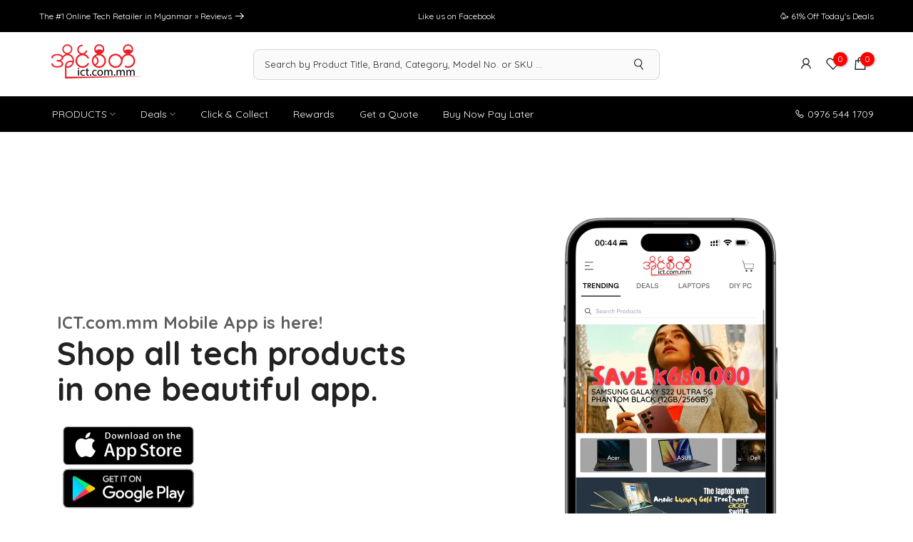

--- FILE ---
content_type: text/css
request_url: https://ict.com.mm/cdn/shop/t/49/assets/custom.css?v=131325361561840088481762747182
body_size: 2087
content:
/** Shopify CDN: Minification failed

Line 345:1013 Unexpected "{"

**/
/*-----------------------------------------------------------------------------/
/ Custom Theme CSS
/-----------------------------------------------------------------------------*/
/*---------------- Global Custom CSS -------------------*/

/* divv#t4s-search-hidden {
    display: none !important;
}*/
div[id*=fast-autocomplete][aria-autocomplete="list"].fast-simon-autocomplete, #mobile-optimized-autocomplete.fast-simon-autocomplete {
display: none !important;
} 
.la-rocket:before {
content: "";
min-width: 10px;
}
.t4s-lh-1 {
line-height: 2 !important;
}
.crisp-client .cc-52lo .cc-kegp .cc-1apq {
border-radius: 10px!important;
}
.type_mn_link .t4s-sub-column li a {padding-left: 7px!important;}

.t4s-pr_trust_seal img.t4s-img-tr__img {
margin: -25px 0 0 55px;
}
.flickityt4s-enabled.is-fade .flickityt4s-slider>*  {
border-radius: 8px;
}
.t4s-carousel__nav-inner.t4s-child-lazyloaded {
border: 1px solid #ccc;
border-radius: 8px;
}

.snize-ac-results.snize-ac-results-mobile .snize-mobile-top-panel {
border-bottom: 1px solid #ccc;
}
.snize-ac-results.snize-ac-results-mobile .snize-mobile-top-panel button.snize-close-button-arrow {
background-image: url(/cdn/shop/files/left-arrow.png);
    margin: 0 0px 0 18px;
}
.snize-ac-results.snize-ac-results-mobile .snize-mobile-top-panel .snize-close-button {
width: 30px!important;
}
.snize-ac-results.snize-ac-results-mobile .snize-mobile-top-panel .snize-search {background: #fff;}
.t4s-single-product-badge>span {
width: 100px!important;
height: 50px!important;
font-size: 23px!important;
border-radius: 10px;
}
.snize-ac-results.snize-ac-results-mobile .snize-mobile-top-panel .snize-clear-button-container {
background: #fff;
}
.snize-ac-results.snize-ac-results-mobile .snize-mobile-top-panel input.snize-mobile-input-style {
height: 35px;
border-radius: 8px;
padding-left: 15px;
}
#snize-search-results-grid-mode div.snize-product-label .snize-left-arrow, .snize-ac-results .snize-product-label .snize-left-arrow  {
  display: none;
}
.snize-ac-results .snize-product-label {
  border-radius: 5px;
  margin-top: -2px;
  margin-left: 5px;
}

.t4s-count-box {
width: 20px;
height: 20px;
font-size: 12px;
line-height: 19px;
}
nav.t4s-pr-breadcrumb {
line-height: 1.2;
}
.t4s-tab__title .t4s-tab__icon {
border-radius: 40px;
background: red;
}
input[type="submit"]:not(.t4s-btn) {
color: white;
}
.jdgm-widget-actions-wrapper {margin-top: 10px;}
#content_b7831741-9f42-43db-b9bd-fd769beb086b {
border-radius: 20px;
}
#item_b7831741-9f42-43db-b9bd-fd769beb086b {
background: #ff0000!important;
border-radius: 20px;
height: 40px;
}
/* #item_b7831741-9f42-43db-b9bd-fd769beb086b a{
color:white;
} */
.t4s-lazy_menu, .t4s-menu-item .t4s-sub-menu, .t4s-tab__title {
border-radius: 8px!important;
}
.t4s-sub-menu a {
border-bottom: 1px solid #eee;
background: #fff;
}
.t4s-sub-menu a:hover {
border-bottom: 1px solid #eee;
background: #eee;
}
.t4s-header__design2 .t4s-search-header__form {
padding: 0!important;
border-radius: 7px;
height: 43px;
}
.t4s-header__logo img {
margin-left: 17px;
}
.t4s-type__drop>.t4s-sub-menu a {
padding: 7px 15px;
color: #000
}
#t4s-nav-categories li .t4s-sub-menu, .t4s-categories__wrapper, .t4s_contain .t4s_ratio img {
border-radius: 8px;
}
.flickityt4s-slider, .t4s-enabled .flickityt4s-viewport {
background: white;
}
/*
#item_b7831741-9f42-43db-b9bd-fd769beb086b {
background-color: red;
} */
.page-head .title-head:last-child {
color: #000;
}
.t4s-collection-item .t4s-cat-title {
border: 1px solid #333;
border-radius: 8px;
width: 150px;
height: 30px;
}
.t4s-dropdown__sortby button[data-dropdown-open] {
border-radius: 0;
}
.t4s_ratio img {border-radius: 8px!important;}

li.t4s-menu-item:last-child a {
    border-bottom: none !important;
    padding-bottom: 10px !important;
}
.t4s-type__drop>.t4s-sub-menu:last-child {
    border-bottom: none;
}
.t4s-product_meta {
    margin-bottom: 10px !important;
}
div#t4s-trust_seal23551ebc-3be1-40d6-81b2-30f03478cccb {
    margin-bottom: 5px;
}
img.t4s-img-tr__img.lazyautosizes.ls-is-cached.lazyloadt4sed {
    padding-top: 10px;
    border: none;
}

.t4s-fbt__wrap.t4s-container {
    margin-top: 10px;
    margin-bottom: 20px;
}
.t4s_ratio.t4s-carousel__nav-inner {
    background: none !important;
}
div#t4s-sidebar-f65f464b-9487-43be-9c91-8688a098bb6f img.lazyautosizes.ls-is-cached.lazyloadt4sed {
    border: none;
}
.t4s-product-wrapper img {
    border: none !important;
}
.t4s-col-12.t4s-col-item.t4s-col-thumb.t4s-pr.t4s-oh img.lazyautosizes.lazyloadt4sed {
    border: 1px solid #ccc;
}
.t4s-col-md-6.t4s-col-12.t4s-col-item.t4s-product__media-wrapper span.t4s-badge-item.t4s-badge-preorder {
    width: 73px !important;
}
.t4s-richtext_92cee50b-a1dc-4b36-bf97-2b50c3ef7dee.t4s-pr__richtext {
    margin-top: -5px;
}
/*---start-sidebar-add-to-cart-css----*/
a.t4s-mini_cart__remove.t4s-tooltip-actived {
    float: right;
    margin-top: -45px;
    margin-right: 5px;
}
/*----start-category-menu-css-----*/
h5.t4s-d-flex.t4s-align-items-center {
    min-height: 40px;
}
.t4s-col-auto.t4s-col-item.t4s-h-cat.t4s-h-cat-br__true.t4s-pr {
    border-radius: 50px;
}
.t4s-section-header__bot .t4s-h-cat >h5 svg {
    margin-left: 15px;
}
#t4s-nav-categories >li>a {
    min-height: 33px;
}
.t4s-sub-menu a {
    border-bottom: none;
    background: none;
}
#t4s-nav-categories .t4s-sub-menu .t4s-menu-item{
  border-bottom: 1px solid #eee;
}
#t4s-nav-categories .t4s-sub-menu .t4s-menu-item:hover {
    background: #eee;
}
.t4s-sub-menu a:hover {
    border-bottom: none;
}
.t4s-section-header__bot .t4s-h-cat >h5 {
    width: 148px;
}
.t4s-categories__wrapper.t4s-pa.t4s-op-0 {
    width: 230px;
}
span.t4s-d-inline-block.t4s-truncate{
  font-weight: normal;
}
#t4s-nav-categories .t4s-sub-menu .t4s-menu-item:last-child {
    border-bottom: none;
}
span.t4s-btn-atc_text {
    color: #fff;
}
svg.t4s-btn-icon {
    color: #fff;
}
.t4s-fbt__products button.t4s-fbt__submit.t4s-btn-loading__svg {
    background: #ff0000;
}
.t4s-fbt__products button.t4s-fbt__submit.t4s-btn-loading__svg:hover {
    background: #000;
}
a.t4s-gift_wrap_action_btn.t4s-truncate.t4s-btn-loading__svg {
    background: #ff0000;
    border: 2px solid #ff0000;
    min-height: fit-content;
}
a.t4s-gift_wrap_action_btn.t4s-truncate.t4s-btn-loading__svg:hover {
    background: #222;
    border: 2px solid #222;
}
button.t4s-product-form__submit.t4s-btn.t4s-btn-base.t4s-btn-style-outline.t4s-btn-color-primary.t4s-w-100.t4s-justify-content-center.t4s-btn-effect-sweep-to-top.t4s-btn-loading__svg, button.t4s-btn__checkout.t4s-btn.t4s-btn-base.t4s-btn-style-outline.t4s-btn-color-dark.t4s-btn-effect-sweep-to-top.t4s-w-100.t4s-justify-content-center.t4s-truncate {
    background: #ff0000;
    color: white;
}
.t4s-btn-style-outline::after {
    border: none;
}
.wizard__content p a {
    display: none;
}
.wizard__content p {
  color: white;
  font-size: 0px !important;
}
.globo-form-app .globo-form-control .heading-caption {
    color: black;
}
.globo-paragraph {
    margin-top: 20px !important;
}
.globo-form-app .message+.footer {
    margin-top: 10px;
}
p.heading-caption {
    color: black !important;
    font-size: 15px !important;
}
li#item_5a194749-9e69-44e3-9cb6-1045e809876a {
    padding-top: 5px;
}
/*---------------- Custom CSS for only desktop -------------------*/
@media (min-width: 1025px) {
.t4s-product-tabs-wrapper.is--tab-position__external {
    padding-top: 0px;
    margin-top: 25px;  
    margin-bottom: 25px;
}
 .t4s-nav__ul>li> a {
height: 40px;
}
.t4s-single-product-badge>span {
    width: 60px !important;
    height: 24px !important;
    font-size: 14px !important;
    border-radius: 0;
}
div#snize_skeleton_results {
max-width: 1200px;
margin-left: auto;
margin-right: auto;
}
/**start-my-tds-big-sales-page-css**/
section#shopify-section-tds-promo-slider1 h3.t4s-section-title.t4s-title, section#shopify-section-tds-promo-slider2 h3.t4s-section-title.t4s-title, section#shopify-section-tds-collection-slider1 h3.t4s-section-title.t4s-title,
section#shopify-section-tds-collection-slider2 h3.t4s-section-title.t4s-title, section#shopify-section-tds-collection-slider3 h3.t4s-section-title.t4s-title, section#shopify-section-tds-collection-slider4 h3.t4s-section-title.t4s-title, 
section#shopify-section-tds-collection-slider5 h3.t4s-section-title.t4s-title, section#shopify-section-tds-collection-slider6 h3.t4s-section-title.t4s-title, section#shopify-section-tds-collection-slider7 h3.t4s-section-title.t4s-title, section#shopify-section-tds-collection-slider8 h3.t4s-section-title.t4s-title, 
section#shopify-section-tds-collection-slider9 h3.t4s-section-title.t4s-title, section#shopify-section-tds-collection-slider10 h3.t4s-section-title.t4s-title, section#shopify-section-tds-collection-slider11 h3.t4s-section-title.t4s-title {
    background: #b6d5f0;
    margin-left: -15px;
    margin-right: -15px;
    padding: 1px 15px;
}
section#shopify-section-tds-promo-slider1 .t4s-top-heading.t4s_des_title_1.t4s-text-start, section#shopify-section-tds-promo-slider2 .t4s-top-heading.t4s_des_title_1.t4s-text-start, section#shopify-section-tds-collection-slider1 .t4s-top-heading.t4s_des_title_1.t4s-text-start, section#shopify-section-tds-collection-slider2 .t4s-top-heading.t4s_des_title_1.t4s-text-start, section#shopify-section-tds-collection-slider3 .t4s-top-heading.t4s_des_title_1.t4s-text-start, section#shopify-section-tds-collection-slider4 .t4s-top-heading.t4s_des_title_1.t4s-text-start, section#shopify-section-tds-collection-slider5 .t4s-top-heading.t4s_des_title_1.t4s-text-start, section#shopify-section-tds-collection-slider6 .t4s-top-heading.t4s_des_title_1.t4s-text-start, section#shopify-section-tds-collection-slider7 .t4s-top-heading.t4s_des_title_1.t4s-text-start, section#shopify-section-tds-collection-slider8 .t4s-top-heading.t4s_des_title_1.t4s-text-start, section#shopify-section-tds-collection-slider9 .t4s-top-heading.t4s_des_title_1.t4s-text-start, section#shopify-section-tds-collection-slider10 .t4s-top-heading.t4s_des_title_1.t4s-text-start, section#shopify-section-tds-collection-slider11 .t4s-top-heading.t4s_des_title_1.t4s-text-start {
    margin-bottom: 0px;
}
section#shopify-section-tds-promo-slider1 .t4s-section-title a, section#shopify-section-tds-promo-slider2 .t4s-section-title a, section#shopify-section-tds-collection-slider1 .t4s-section-title a, section#shopify-section-tds-collection-slider2 .t4s-section-title a, section#shopify-section-tds-collection-slider3 .t4s-section-title a, section#shopify-section-tds-collection-slider4 .t4s-section-title a, section#shopify-section-tds-collection-slider5 .t4s-section-title a, section#shopify-section-tds-collection-slider6 .t4s-section-title a, section#shopify-section-tds-collection-slider7 .t4s-section-title a, section#shopify-section-tds-collection-slider8 .t4s-section-title a, section#shopify-section-tds-collection-slider9 .t4s-section-title a, section#shopify-section-tds-collection-slider10 .t4s-section-title a, section#shopify-section-tds-collection-slider11 .t4s-section-title a {
    color: white;
    font-weight: 500;
    font-size: 19px;
}
section#shopify-section-tds-promo-slider1 .t4s-section-title a, section#shopify-section-tds-promo-slider2 .t4s-section-title a, section#shopify-section-tds-collection-slider1 .t4s-section-title a, section#shopify-section-tds-collection-slider2 .t4s-section-title a, section#shopify-section-tds-collection-slider3 .t4s-section-title a, section#shopify-section-tds-collection-slider4 .t4s-section-title a, section#shopify-section-tds-collection-slider5 .t4s-section-title a, section#shopify-section-tds-collection-slider6 .t4s-section-title a, section#shopify-section-tds-collection-slider7 .t4s-section-title a, section#shopify-section-tds-collection-slider8 .t4s-section-title a, section#shopify-section-tds-collection-slider9 .t4s-section-title a, section#shopify-section-tds-collection-slider10 .t4s-section-title a, section#shopify-section-tds-collection-slider11 .t4s-section-title a {
    color: #000;
}
section#shopify-section-tds-promo-slider1 .t4s-section-title a:hover, section#shopify-section-tds-promo-slider2 .t4s-section-title a:hover, section#shopify-section-tds-collection-slider1 .t4s-section-title a:hover, section#shopify-section-tds-collection-slider2 .t4s-section-title a:hover, section#shopify-section-tds-collection-slider3 .t4s-section-title a:hover, section#shopify-section-tds-collection-slider4 .t4s-section-title a:hover, section#shopify-section-tds-collection-slider5 .t4s-section-title a:hover, section#shopify-section-tds-collection-slider6 .t4s-section-title a:hover, section#shopify-section-tds-collection-slider7 .t4s-section-title a:hover, section#shopify-section-tds-collection-slider8 .t4s-section-title a:hover, section#shopify-section-tds-collection-slider9 .t4s-section-title a:hover, section#shopify-section-tds-collection-slider10 .t4s-section-title a:hover, section#shopify-section-tds-collection-slider11 .t4s-section-title a:hover {
    color: #ff0000;
}
section#shopify-section-tds-deals-slider01 h3.t4s-section-title.t4s-title, 
section#shopify-section-tds-deals-slider02 h3.t4s-section-title.t4s-title, 
section#shopify-section-tds-deals-slider03 h3.t4s-section-title.t4s-title, 
section#shopify-section-tds-deals-slider04 h3.t4s-section-title.t4s-title, 
section#shopify-section-tds-deals-slider05 h3.t4s-section-title.t4s-title, 
section#shopify-section-tds-deals-slider06 h3.t4s-section-title.t4s-title, 
section#shopify-section-tds-deals-slider07 h3.t4s-section-title.t4s-title, 
section#shopify-section-tds-deals-slider08 h3.t4s-section-title.t4s-title, 
section#shopify-section-tds-deals-slider09 h3.t4s-section-title.t4s-title, 
section#shopify-section-tds-deals-slider10 h3.t4s-section-title.t4s-title, 
section#shopify-section-tds-deals-slider11 h3.t4s-section-title.t4s-title {
    background: #e09302;
    margin-left: -15px;
    margin-right: -15px;
    padding: 1px 15px;
  }
section#shopify-section-tds-deals-slider01 .t4s-top-heading.t4s_des_title_1.t4s-text-start, section#shopify-section-tds-deals-slider02 .t4s-top-heading.t4s_des_title_1.t4s-text-start, section#shopify-section-tds-deals-slider03 .t4s-top-heading.t4s_des_title_1.t4s-text-start, section#shopify-section-tds-deals-slider04 .t4s-top-heading.t4s_des_title_1.t4s-text-start, section#shopify-section-tds-deals-slider05 .t4s-top-heading.t4s_des_title_1.t4s-text-start, section#shopify-section-tds-deals-slider06 .t4s-top-heading.t4s_des_title_1.t4s-text-start, section#shopify-section-tds-deals-slider07 .t4s-top-heading.t4s_des_title_1.t4s-text-start,  section#shopify-section-tds-deals-slider08 .t4s-top-heading.t4s_des_title_1.t4s-text-start, section#shopify-section-tds-deals-slider09 .t4s-top-heading.t4s_des_title_1.t4s-text-start, section#shopify-section-tds-deals-slider10 .t4s-top-heading.t4s_des_title_1.t4s-text-start, section#shopify-section-tds-deals-slider11 .t4s-top-heading.t4s_des_title_1.t4s-text-start, {
    margin-bottom: 0px;
}
section#shopify-section-tds-deals-slider01 .t4s-section-title a, section#shopify-section-tds-deals-slider02 .t4s-section-title a, section#shopify-section-tds-deals-slider03 .t4s-section-title a, section#shopify-section-tds-deals-slider04 .t4s-section-title a, section#shopify-section-tds-deals-slider05 .t4s-section-title a, section#shopify-section-tds-deals-slider06 .t4s-section-title a, section#shopify-section-tds-deals-slider07 .t4s-section-title a, section#shopify-section-tds-deals-slider08 .t4s-section-title a, section#shopify-section-tds-deals-slider09 .t4s-section-title a, section#shopify-section-tds-deals-slider10 .t4s-section-title a, section#shopify-section-tds-deals-slider11 .t4s-section-title a {
color: white;
    font-weight: 500;
    font-size: 19px;
}
section#shopify-section-tds-deals-slider01 .t4s-section-title a:hover, section#shopify-section-tds-deals-slider02 .t4s-section-title a:hover, section#shopify-section-tds-deals-slider03 .t4s-section-title a:hover, section#shopify-section-tds-deals-slider04 .t4s-section-title a:hover, section#shopify-section-tds-deals-slider05 .t4s-section-title a:hover, section#shopify-section-tds-deals-slider06 .t4s-section-title a:hover, section#shopify-section-tds-deals-slider07 .t4s-section-title a:hover, section#shopify-section-tds-deals-slider08 .t4s-section-title a:hover, section#shopify-section-tds-deals-slider09 .t4s-section-title a:hover, section#shopify-section-tds-deals-slider10 .t4s-section-title a:hover, section#shopify-section-tds-deals-slider01 .t4s-section-title a:hover {
color: #d4ebf5;
}


/**end-my-tds-big-sales-page-css**/
}

/*---------------- Custom CSS for tablet, mobile -------------------*/
@media (max-width: 1024px) {
  
}

/*---------------- Custom CSS for only tablet -------------------*/
@media (min-width: 768px) and (max-width: 1024px) {
  
}

/*---------------- Custom CSS for only mobile -------------------*/
@media (max-width: 767px){
.t4s-drawer__header span {
display: none;
}
.t4s-pr_trust_seal img.t4s-img-tr__img {
margin: -15px 0 0 2px;

}
input.t4s_frm_input {
border-radius: 8px;
}
.breadcrumb_pr_wrap {
display: none;
}
#t4s-menu-drawer {
border-radius: 8px;
 margin: 10px;
}
#t4s-menu-drawer ul {
font-weight: 500;
}
#t4s-menu-drawer[aria-hidden=false]+.t4s-drawer-menu__close, .t4s-drawer-menu__close {
margin: 19px 25px 0;
border-radius: 30px;
width: 30px;
height: 30px;
background: #ddd;
}
svg.t4s-iconsvg-close {
    width: 15px;
    height: 15px;
    color: #fff;
margin-top: 5px;
}
  .t4s-coll-style-1 .t4s-cat-title {
    width: 150% !important;
   padding: 5px 5px;
margin-bottom: 1px;
}
.t4s-single-product-badge>span {
    width: 150px!important;
    height: 90px!important;
    font-size: 35px!important;
    border-radius: 10px;
}
.t4s-header__logo img {
margin-left: 0;
}
  .t4s-col-md-6.t4s-col-12.t4s-col-item.t4s-product__media-wrapper span.t4s-badge-item.t4s-badge-preorder {
    width: 170px !important;
    font-size: 27px !important;
    height: 50px !important;
}
._16s97g7d {
    width: 155px !important;
    margin: 0 auto !important;
}
  .t4s-mb__menu .t4s-sub-menu li>a, .t4s-mb__menu>li>a {
    font-weight: bold;
  }
}
/*Gaming-Page-CSS*/
div#tds_layout.tds-gaming {
    background: #000;
    margin-top: -50px;
    margin-bottom: -50px;
    padding-top: 50px;
    padding-bottom: 50px;
}
.tds-gaming h3.t4s-section-title.t4s-title a {
    color: #fff;
    font-weight: normal;
    margin-left: -15px;
}
.t4s-slideshow-inner.t4s-pr.t4s-oh.t4s_ratio.t4s_ratio_hasmb img {
    border-radius: 0px !important;
}

--- FILE ---
content_type: text/css
request_url: https://ict.com.mm/cdn/shop/t/49/assets/ict-review-custom.css?v=80093997673476892251671219280
body_size: -644
content:
.jdgm-ask-question-btn, .jdgm-write-rev-link, .jdgm-sort-dropdown.jdgm-sort-dropdown, .jdgm-rev.jdgm-rev, .jdgm-all-reviews-page__load-more { border-radius: 8px !important; }
      @media screen and (min-width: 1020px) {
      .jdgm-all-reviews-page__wrapper { max-width: 1150px !important;}
      .jdgm-all-reviews-page__title { margin-top: 10px !important; }
      }
      .jdgm-rev-widg.jdgm-rev-widg { margin-bottom: 0px !important; }


--- FILE ---
content_type: text/css
request_url: https://ict.com.mm/cdn/shop/t/49/assets/ecom-63ac4e841970539e8101a6f6.css?v=119114113282022120571672238447
body_size: 871
content:
.ecom-column{position:relative}.ecom-column>.core__column--wrapper{align-items:flex-start;display:flex;padding:20px}.ecom-column:hover{z-index:1}@media only screen and (min-width: 768px){.ecom-column>.core__column--wrapper{height:100%}}.ecom-row{width:100%;position:relative}.ecom-section__video-bg{overflow:hidden}.ecom-section__overlay>.ecom-overlay,.ecom-section__overlay .ecom-video-background-youtube{position:absolute;top:0;left:0;bottom:0;right:0}.ecom-row:not(.ecom-section){float:left}.ecom-row.ecom-section{clear:both}.ecom-row:hover{z-index:1}.ecom-row>div.core__row--columns.core__row--full{max-width:100%}@media (min-aspect-ratio: 16/9){.ecom-section__overlay .ecom-video-background-youtube{height:300%;top:-100%}}@media (max-aspect-ratio: 16/9){.ecom-section__overlay .ecom-video-background-youtube{width:300%;left:-100%}}@supports not (aspect-ratio: 16 / 9){.ecom-video-background-youtube:before{display:block;content:"";width:100%;padding-top:56.25%}.ecom-video-background-youtube .ecom-video-background{position:absolute;top:0;right:0;bottom:0;left:0}.ecom-video-background{-o-object-fit:unset!important;object-fit:unset!important}}@media (max-width: 767px){.ecom-section__video-bg .ecom-video-background-youtube{display:none}}.ecom__text--dropcap:first-letter{font-size:40px;color:#8a2be2;display:inline-flex;border:1px solid transparent;float:left;line-height:1}.ecom-element-button.ecom-button-default{display:flex}a.ecom__element--button{display:inline-flex;align-items:center;text-decoration:none;text-align:center}.ecom__element--button-icon{display:inline-flex;color:inherit}.ecom__element--button-icon svg{width:24px;height:auto}.ecom-base-image.ecom-overlay>.ecom-overlay-text{text-align:center}.ecom-image-align{display:flex}.ecom-image-picture-link,.ecom-image-picture{overflow:hidden;width:100%;height:100%}.ecom-base-image picture{flex:1 1 auto;min-height:1px}.ecom-base-image picture img{display:block;width:100%}.ecom-base-image figure{display:flex}.ecom-container-image{display:flex;flex-direction:column;width:100%}.ecom-image-picture-link,.ecom-image-content-position{position:relative}.ecom-base-image.ecom-overlay{position:absolute;z-index:1;opacity:.5;display:flex;align-items:center;justify-content:center;top:0;left:0;right:0;bottom:0}.ecom-image__caption{width:100%}@keyframes shake{0%,to{-webkit-transform:translate3d(0,0,0);transform:translateZ(0)}10%,30%,50%,70%,90%{-webkit-transform:translate3d(-10px,0,0);transform:translate3d(-10px,0,0)}20%,40%,60%,80%{-webkit-transform:translate3d(10px,0,0);transform:translate3d(10px,0,0)}}.ecom-core.ecom-ynxue2hyrx{width:50%}@media screen and (max-width: 767px) and (min-width: 101px){.ecom-core.ecom-ynxue2hyrx{width:100%}}.ecom-core.ecom-kwox9ovlzx .ecom-image-align{align-items:center}.ecom-core.ecom-kwox9ovlzx .ecom-base-image .ecom-image-picture img,.ecom-core.ecom-kwox9ovlzx .ecom-base-image .ecom-image-default img{object-fit:fill}.ecom-core.ecom-kwox9ovlzx .ecom-base-image .ecom-image-picture,.ecom-core.ecom-kwox9ovlzx .ecom-base-image .ecom-image-picture .ecom-image-default,.ecom-core.ecom-kwox9ovlzx .ecom-base-image .ecom-image-default,.ecom-core.ecom-kwox9ovlzx .ecom-base-image .ecom-image-default .ecom-image-default,.ecom-core.ecom-kwox9ovlzx .ecom-base-image .ecom-image-picture:hover,.ecom-core.ecom-kwox9ovlzx .ecom-base-image .ecom-image-picture:hover .ecom-image-default,.ecom-core.ecom-kwox9ovlzx .ecom-base-image .ecom-image-default:hover,.ecom-core.ecom-kwox9ovlzx .ecom-base-image .ecom-image-default:hover .ecom-image-default{opacity:1}.ecom-core.ecom-kwox9ovlzx{padding-bottom:0}@media screen and (max-width: 767px) and (min-width: 101px){.ecom-core.ecom-kwox9ovlzx{margin-top:25px;padding-bottom:0}}.ecom-core.ecom-k51avcy1{width:50%}.ecom-core.ecom-k51avcy1>div.core__column--wrapper>div.core__blocks>div.core__blocks--body{align-content:center}@media screen and (max-width: 767px) and (min-width: 101px){.ecom-core.ecom-k51avcy1{width:100%}}.ecom-core.ecom-k51avcy1>.core__column--wrapper{background-color:#fff}@media screen and (max-width: 1024px) and (min-width: 768px){.ecom-core.ecom-jwiasmnv div.core__row--columns{flex-direction:column-reverse}}@media screen and (max-width: 767px) and (min-width: 101px){.ecom-core.ecom-jwiasmnv div.core__row--columns{flex-direction:column-reverse}}.ecom-core.ecom-a45145vx{width:100%}.ecom-core.ecom-a45145vx>div.core__column--wrapper>div.core__blocks>div.core__blocks--body{align-content:center}@media screen and (max-width: 1024px) and (min-width: 768px){.ecom-core.ecom-a45145vx{width:100%}}@media screen and (max-width: 767px) and (min-width: 101px){.ecom-core.ecom-a45145vx{width:100%}}.ecom-core.ecom-twkz8472dx .ecom-button-icon{order:-1}.ecom-core.ecom-twkz8472dx .ecom__element--button{gap:22px}.ecom-core.ecom-twkz8472dx .ecom-button-default{justify-content:flex-start}.ecom-core.ecom-twkz8472dx .ecom__element--button{justify-content:flex-start;font-family:Quicksand,sans-serif;font-size:16px;font-weight:500;line-height:px;color:#fff;border-radius:3px;padding:8px 30px;margin-left:0}.ecom-core.ecom-twkz8472dx .ecom__element--button:hover{color:#e8e8e8}.ecom-core.ecom-twkz8472dx .ecom__element--button.animated{animation-name:shake;animation-duration:.75s}.ecom-core.ecom-twkz8472dx .ecom-button-icon svg{height:19px;width:19px}.ecom-core.ecom-twkz8472dx .ecom-button-icon{color:#fff}.ecom-core.ecom-twkz8472dx .ecom__element--button:hover .ecom-button-icon{color:#e8e8e8}@media screen and (max-width: 1024px) and (min-width: 768px){.ecom-core.ecom-twkz8472dx .ecom-button-default{justify-content:flex-start}.ecom-core.ecom-twkz8472dx .ecom__element--button{justify-content:center;font-size:14px;padding-right:25px;padding-left:25px}}@media screen and (max-width: 767px) and (min-width: 101px){.ecom-core.ecom-twkz8472dx .ecom-button-default{justify-content:center}.ecom-core.ecom-twkz8472dx .ecom__element--button{font-size:13px;padding-right:18px;padding-left:18px}}.ecom-core.ecom-twkz8472dx{margin-top:25px;margin-left:11px;padding-bottom:0;position:relative}@media screen and (max-width: 1024px) and (min-width: 768px){.ecom-core.ecom-twkz8472dx{margin-top:30px;padding-bottom:0;width:97%;max-width:97%}}@media screen and (max-width: 767px) and (min-width: 101px){.ecom-core.ecom-twkz8472dx{margin-top:25px;padding-bottom:0;width:90%;max-width:90%}}.ecom-core.ecom-p75xdvrw2ra .ecom-image-align{align-items:flex-start}.ecom-core.ecom-p75xdvrw2ra .ecom-base-image .ecom-image-picture,.ecom-core.ecom-p75xdvrw2ra .ecom-base-image .ecom-image-picture .ecom-image-default,.ecom-core.ecom-p75xdvrw2ra .ecom-base-image .ecom-image-default,.ecom-core.ecom-p75xdvrw2ra .ecom-base-image .ecom-image-default .ecom-image-default,.ecom-core.ecom-p75xdvrw2ra .ecom-base-image .ecom-image-picture:hover,.ecom-core.ecom-p75xdvrw2ra .ecom-base-image .ecom-image-picture:hover .ecom-image-default,.ecom-core.ecom-p75xdvrw2ra .ecom-base-image .ecom-image-default:hover,.ecom-core.ecom-p75xdvrw2ra .ecom-base-image .ecom-image-default:hover .ecom-image-default{opacity:1}@media screen and (max-width: 1024px) and (min-width: 768px){.ecom-core.ecom-p75xdvrw2ra .ecom-image-align{align-items:flex-start}}@media screen and (max-width: 767px) and (min-width: 101px){.ecom-core.ecom-p75xdvrw2ra .ecom-image-align{align-items:center}}.ecom-core.ecom-p75xdvrw2ra{margin-top:0}@media screen and (max-width: 1024px) and (min-width: 768px){.ecom-core.ecom-p75xdvrw2ra{margin-top:0}}@media screen and (max-width: 767px) and (min-width: 101px){.ecom-core.ecom-p75xdvrw2ra{margin-top:0}}.ecom-core.ecom-hynheo8mtif .ecom-image-align{align-items:flex-start}.ecom-core.ecom-hynheo8mtif .ecom-base-image .ecom-image-picture,.ecom-core.ecom-hynheo8mtif .ecom-base-image .ecom-image-picture .ecom-image-default,.ecom-core.ecom-hynheo8mtif .ecom-base-image .ecom-image-default,.ecom-core.ecom-hynheo8mtif .ecom-base-image .ecom-image-default .ecom-image-default,.ecom-core.ecom-hynheo8mtif .ecom-base-image .ecom-image-picture:hover,.ecom-core.ecom-hynheo8mtif .ecom-base-image .ecom-image-picture:hover .ecom-image-default,.ecom-core.ecom-hynheo8mtif .ecom-base-image .ecom-image-default:hover,.ecom-core.ecom-hynheo8mtif .ecom-base-image .ecom-image-default:hover .ecom-image-default{opacity:1}@media screen and (max-width: 1024px) and (min-width: 768px){.ecom-core.ecom-hynheo8mtif .ecom-image-align{align-items:flex-start}}@media screen and (max-width: 767px) and (min-width: 101px){.ecom-core.ecom-hynheo8mtif .ecom-image-align{align-items:center}}.ecom-core.ecom-hynheo8mtif{margin-top:25px}@media screen and (max-width: 1024px) and (min-width: 768px){.ecom-core.ecom-hynheo8mtif{margin-top:25px;padding-bottom:0}}@media screen and (max-width: 767px) and (min-width: 101px){.ecom-core.ecom-hynheo8mtif{margin-top:25px}}.ecom-core.ecom-chkhepf61fa .element__heading .ecom__heading{text-align:left;margin:0}.ecom-core.ecom-chkhepf61fa .element__heading .ecom__heading,.ecom-core.ecom-chkhepf61fa .element__heading .ecom__heading a{font-family:Quicksand,sans-serif;font-size:45px;font-weight:700;line-height:50px;letter-spacing:0px}.ecom-core.ecom-chkhepf61fa .element__heading .ecom__heading,.ecom-core.ecom-chkhepf61fa .element__heading .ecom__heading a{color:#222}@media screen and (max-width: 1024px) and (min-width: 768px){.ecom-core.ecom-chkhepf61fa .element__heading .ecom__heading{text-align:left}.ecom-core.ecom-chkhepf61fa .element__heading .ecom__heading,.ecom-core.ecom-chkhepf61fa .element__heading .ecom__heading a{font-size:25px;line-height:29px}}@media screen and (max-width: 767px) and (min-width: 101px){.ecom-core.ecom-chkhepf61fa .element__heading .ecom__heading{text-align:center}.ecom-core.ecom-chkhepf61fa .element__heading .ecom__heading,.ecom-core.ecom-chkhepf61fa .element__heading .ecom__heading a{font-size:22px;line-height:25px}}.ecom-core.ecom-chkhepf61fa{margin-top:0}@media screen and (max-width: 1024px) and (min-width: 768px){.ecom-core.ecom-chkhepf61fa{margin-top:0}}@media screen and (max-width: 767px) and (min-width: 101px){.ecom-core.ecom-chkhepf61fa{padding-bottom:0;margin-top:0}}.ecom-core.ecom-wmcxz9sqnwo .text-content,.ecom-core.ecom-wmcxz9sqnwo .text-content a,.ecom-core.ecom-wmcxz9sqnwo .text-content p,.ecom-core.ecom-wmcxz9sqnwo .text-content span{text-align:left;color:#5e5e5e}.ecom-core.ecom-wmcxz9sqnwo .text-content,.ecom-core.ecom-wmcxz9sqnwo .text-content a,.ecom-core.ecom-wmcxz9sqnwo .text-content a a,.ecom-core.ecom-wmcxz9sqnwo .text-content p,.ecom-core.ecom-wmcxz9sqnwo .text-content p a,.ecom-core.ecom-wmcxz9sqnwo .text-content span,.ecom-core.ecom-wmcxz9sqnwo .text-content span a{title:DM Sans 17px;value:[object Object];font-size:24px;font-family:Quicksand,sans-serif;line-height:35px;font-weight:700;letter-spacing:0px}@media screen and (max-width: 1024px) and (min-width: 768px){.ecom-core.ecom-wmcxz9sqnwo .text-content,.ecom-core.ecom-wmcxz9sqnwo .text-content a,.ecom-core.ecom-wmcxz9sqnwo .text-content p,.ecom-core.ecom-wmcxz9sqnwo .text-content span{text-align:left}.ecom-core.ecom-wmcxz9sqnwo .text-content,.ecom-core.ecom-wmcxz9sqnwo .text-content a,.ecom-core.ecom-wmcxz9sqnwo .text-content a a,.ecom-core.ecom-wmcxz9sqnwo .text-content p,.ecom-core.ecom-wmcxz9sqnwo .text-content p a,.ecom-core.ecom-wmcxz9sqnwo .text-content span,.ecom-core.ecom-wmcxz9sqnwo .text-content span a{font-size:14px}}@media screen and (max-width: 767px) and (min-width: 101px){.ecom-core.ecom-wmcxz9sqnwo .text-content,.ecom-core.ecom-wmcxz9sqnwo .text-content a,.ecom-core.ecom-wmcxz9sqnwo .text-content p,.ecom-core.ecom-wmcxz9sqnwo .text-content span{text-align:center}.ecom-core.ecom-wmcxz9sqnwo .text-content,.ecom-core.ecom-wmcxz9sqnwo .text-content a,.ecom-core.ecom-wmcxz9sqnwo .text-content a a,.ecom-core.ecom-wmcxz9sqnwo .text-content p,.ecom-core.ecom-wmcxz9sqnwo .text-content p a,.ecom-core.ecom-wmcxz9sqnwo .text-content span,.ecom-core.ecom-wmcxz9sqnwo .text-content span a{font-size:14px;line-height:20px}}.ecom-core.ecom-wmcxz9sqnwo{padding-bottom:0}@media screen and (max-width: 767px) and (min-width: 101px){.ecom-core.ecom-wmcxz9sqnwo{padding-bottom:0}}.ecom-core.ecom-mle97e7uqv{background-color:#fff}.ecom-core.ecom-mle97e7uqv{padding-bottom:40px}@media screen and (max-width: 1024px) and (min-width: 768px){.ecom-core.ecom-mle97e7uqv div.core__row--columns{flex-direction:row}}@media screen and (max-width: 767px) and (min-width: 101px){.ecom-core.ecom-mle97e7uqv{padding-bottom:0}.ecom-core.ecom-mle97e7uqv div.core__row--columns{flex-direction:column}}
/*# sourceMappingURL=/cdn/shop/t/49/assets/ecom-63ac4e841970539e8101a6f6.css.map?v=119114113282022120571672238447 */


--- FILE ---
content_type: image/svg+xml
request_url: https://cdn.shopify.com/s/files/1/0513/8205/9159/files/ICT_App_Store-Google-SVG.svg?v=1612262289
body_size: 1420
content:
<?xml version="1.0" encoding="utf-8"?>
<!-- Generator: Adobe Illustrator 21.0.0, SVG Export Plug-In . SVG Version: 6.00 Build 0)  -->
<svg version="1.1" id="Layer_1" xmlns="http://www.w3.org/2000/svg" xmlns:xlink="http://www.w3.org/1999/xlink" x="0px" y="0px"
	 viewBox="0 0 200 60" style="enable-background:new 0 0 200 60;" xml:space="preserve">
<style type="text/css">
	.st0{fill:#A6A6A6;}
	.st1{fill:#FFFFFF;stroke:#FFFFFF;stroke-width:0.2;stroke-miterlimit:10;}
	.st2{fill:#FFFFFF;}
	.st3{fill:url(#SVGID_1_);}
	.st4{fill:url(#SVGID_2_);}
	.st5{fill:url(#SVGID_3_);}
	.st6{fill:url(#SVGID_4_);}
	.st7{opacity:0.2;enable-background:new    ;}
	.st8{opacity:0.12;enable-background:new    ;}
	.st9{opacity:0.25;fill:#FFFFFF;enable-background:new    ;}
</style>
<g id="Google_Play_Store">
	<g>
		<path d="M184.8,57.1H15.2c-3.7,0-6.8-3.1-6.8-6.8V9.6c0-3.7,3.1-6.8,6.8-6.8h169.7c3.7,0,6.8,3.1,6.8,6.8v40.7
			C191.6,54.1,188.6,57.1,184.8,57.1z"/>
	</g>
	<g>
		<g>
			<path class="st0" d="M184.8,3.9c3.1,0,5.7,2.6,5.7,5.7v40.7c0,3.1-2.6,5.7-5.7,5.7H15.2c-3.1,0-5.7-2.6-5.7-5.7V9.6
				c0-3.1,2.6-5.7,5.7-5.7H184.8 M184.8,2.9H15.2c-3.7,0-6.8,3.1-6.8,6.8v40.7c0,3.7,3.1,6.8,6.8,6.8h169.7c3.7,0,6.8-3.1,6.8-6.8
				V9.6C191.6,5.9,188.6,2.9,184.8,2.9L184.8,2.9z"/>
		</g>
	</g>
	<g>
		<path class="st1" d="M72.7,16.8c0,1.1-0.3,2-1,2.7c-0.8,0.8-1.8,1.2-3,1.2c-1.2,0-2.2-0.4-3-1.2c-0.8-0.8-1.2-1.8-1.2-3
			c0-1.2,0.4-2.2,1.2-3c0.8-0.8,1.8-1.2,3-1.2c0.6,0,1.1,0.1,1.7,0.3c0.5,0.2,1,0.5,1.3,0.9L71,14.1c-0.5-0.6-1.3-1-2.2-1
			c-0.9,0-1.6,0.3-2.2,0.9c-0.6,0.6-0.9,1.4-0.9,2.3s0.3,1.7,0.9,2.3c0.6,0.6,1.4,0.9,2.2,0.9c0.9,0,1.7-0.3,2.3-0.9
			c0.4-0.4,0.6-0.9,0.7-1.6h-3v-1h3.9C72.7,16.4,72.7,16.6,72.7,16.8z"/>
		<path class="st1" d="M79,13.4h-3.7v2.6h3.3v1h-3.3v2.6H79v1h-4.8v-8.1H79V13.4z"/>
		<path class="st1" d="M83.4,20.5h-1v-7.1h-2.3v-1h5.6v1h-2.3V20.5z"/>
		<path class="st1" d="M89.7,20.5v-8.1h1v8.1H89.7z"/>
		<path class="st1" d="M95.4,20.5h-1v-7.1h-2.3v-1h5.6v1h-2.3V20.5z"/>
		<path class="st1" d="M108.3,19.4c-0.8,0.8-1.8,1.2-3,1.2c-1.2,0-2.2-0.4-3-1.2c-0.8-0.8-1.2-1.8-1.2-3s0.4-2.2,1.2-3
			c0.8-0.8,1.8-1.2,3-1.2c1.2,0,2.2,0.4,3,1.2c0.8,0.8,1.2,1.8,1.2,3C109.5,17.6,109.1,18.6,108.3,19.4z M103.1,18.8
			c0.6,0.6,1.3,0.9,2.2,0.9c0.9,0,1.6-0.3,2.2-0.9c0.6-0.6,0.9-1.4,0.9-2.3s-0.3-1.7-0.9-2.3c-0.6-0.6-1.3-0.9-2.2-0.9
			c-0.9,0-1.6,0.3-2.2,0.9c-0.6,0.6-0.9,1.4-0.9,2.3S102.5,18.2,103.1,18.8z"/>
		<path class="st1" d="M111,20.5v-8.1h1.3l4,6.3h0l0-1.6v-4.8h1v8.1h-1.1l-4.1-6.6h0l0,1.6v5.1H111z"/>
	</g>
	<path class="st2" d="M100.9,32.4c-3.2,0-5.8,2.4-5.8,5.8c0,3.3,2.6,5.8,5.8,5.8c3.2,0,5.8-2.4,5.8-5.8
		C106.7,34.8,104.1,32.4,100.9,32.4z M100.9,41.6c-1.7,0-3.3-1.4-3.3-3.5c0-2.1,1.5-3.5,3.3-3.5s3.3,1.4,3.3,3.5
		C104.1,40.2,102.6,41.6,100.9,41.6z M88.2,32.4c-3.2,0-5.8,2.4-5.8,5.8c0,3.3,2.6,5.8,5.8,5.8c3.2,0,5.8-2.4,5.8-5.8
		C94,34.8,91.4,32.4,88.2,32.4z M88.2,41.6c-1.7,0-3.3-1.4-3.3-3.5c0-2.1,1.5-3.5,3.3-3.5c1.7,0,3.3,1.4,3.3,3.5
		C91.5,40.2,90,41.6,88.2,41.6z M73.2,34.1v2.4H79c-0.2,1.4-0.6,2.4-1.3,3.1c-0.9,0.9-2.2,1.8-4.5,1.8c-3.6,0-6.4-2.9-6.4-6.5
		c0-3.6,2.8-6.5,6.4-6.5c1.9,0,3.4,0.8,4.4,1.7l1.7-1.7c-1.5-1.4-3.4-2.5-6.1-2.5c-4.9,0-9.1,4-9.1,9c0,4.9,4.2,9,9.1,9
		c2.7,0,4.7-0.9,6.3-2.5c1.6-1.6,2.1-3.9,2.1-5.7c0-0.6,0-1.1-0.1-1.5H73.2z M134.7,36.1c-0.5-1.3-1.9-3.7-4.9-3.7
		c-3,0-5.4,2.3-5.4,5.8c0,3.2,2.4,5.8,5.7,5.8c2.6,0,4.2-1.6,4.8-2.6l-2-1.3c-0.7,1-1.6,1.6-2.8,1.6c-1.3,0-2.2-0.6-2.8-1.7l7.7-3.2
		L134.7,36.1z M126.8,38c-0.1-2.2,1.7-3.4,3-3.4c1,0,1.9,0.5,2.1,1.2L126.8,38z M120.5,43.6h2.5v-17h-2.5V43.6z M116.4,33.7
		L116.4,33.7c-0.7-0.7-1.7-1.3-3.1-1.3c-2.9,0-5.5,2.5-5.5,5.8c0,3.2,2.6,5.8,5.5,5.8c1.4,0,2.5-0.6,3-1.3h0.1v0.8
		c0,2.2-1.2,3.4-3.1,3.4c-1.6,0-2.5-1.1-2.9-2.1l-2.2,0.9c0.6,1.5,2.3,3.4,5.1,3.4c3,0,5.5-1.7,5.5-6V32.7h-2.4V33.7z M113.5,41.6
		c-1.7,0-3.2-1.5-3.2-3.5c0-2,1.5-3.5,3.2-3.5c1.7,0,3.1,1.5,3.1,3.5C116.6,40.2,115.2,41.6,113.5,41.6z M146.6,26.6h-6.1v17h2.5
		v-6.4h3.5c2.8,0,5.6-2,5.6-5.3S149.4,26.6,146.6,26.6z M146.6,34.8H143V29h3.6c1.9,0,3,1.6,3,2.9C149.6,33.2,148.5,34.8,146.6,34.8
		z M162.3,32.3c-1.8,0-3.7,0.8-4.5,2.6l2.2,0.9c0.5-0.9,1.4-1.2,2.3-1.2c1.3,0,2.6,0.8,2.7,2.2V37c-0.5-0.3-1.4-0.7-2.6-0.7
		c-2.4,0-4.9,1.3-4.9,3.8c0,2.3,2,3.7,4.2,3.7c1.7,0,2.6-0.8,3.2-1.7h0.1v1.3h2.4V37C167.4,34,165.2,32.3,162.3,32.3z M162,41.6
		c-0.8,0-2-0.4-2-1.4c0-1.3,1.4-1.8,2.7-1.8c1.1,0,1.6,0.2,2.3,0.6C164.8,40.5,163.4,41.6,162,41.6z M176.3,32.7l-2.9,7.4h-0.1
		l-3-7.4h-2.7l4.5,10.3l-2.6,5.7h2.6l7-16H176.3z M153.5,43.6h2.5v-17h-2.5V43.6z"/>
	<g>
		
			<linearGradient id="SVGID_1_" gradientUnits="userSpaceOnUse" x1="37.9657" y1="47.3256" x2="15.185" y2="24.5449" gradientTransform="matrix(1 0 0 -1 0 62)">
			<stop  offset="0" style="stop-color:#00A0FF"/>
			<stop  offset="6.574450e-03" style="stop-color:#00A1FF"/>
			<stop  offset="0.2601" style="stop-color:#00BEFF"/>
			<stop  offset="0.5122" style="stop-color:#00D2FF"/>
			<stop  offset="0.7604" style="stop-color:#00DFFF"/>
			<stop  offset="1" style="stop-color:#00E3FF"/>
		</linearGradient>
		<path class="st3" d="M22.5,13.1c-0.4,0.4-0.6,1.1-0.6,1.9v30c0,0.8,0.2,1.5,0.6,1.9l0.1,0.1l16.8-16.8V30v-0.2L22.6,13L22.5,13.1z
			"/>
		
			<linearGradient id="SVGID_2_" gradientUnits="userSpaceOnUse" x1="54.3017" y1="31.998" x2="21.4565" y2="31.998" gradientTransform="matrix(1 0 0 -1 0 62)">
			<stop  offset="0" style="stop-color:#FFE000"/>
			<stop  offset="0.4087" style="stop-color:#FFBD00"/>
			<stop  offset="0.7754" style="stop-color:#FFA500"/>
			<stop  offset="1" style="stop-color:#FF9C00"/>
		</linearGradient>
		<path class="st4" d="M45.1,35.8l-5.6-5.6V30v-0.2l5.6-5.6l0.1,0.1l6.6,3.8c1.9,1.1,1.9,2.8,0,3.9l-6.6,3.8L45.1,35.8z"/>
		
			<linearGradient id="SVGID_3_" gradientUnits="userSpaceOnUse" x1="42.0749" y1="28.8832" x2="11.1825" y2="-2.0092" gradientTransform="matrix(1 0 0 -1 0 62)">
			<stop  offset="0" style="stop-color:#FF3A44"/>
			<stop  offset="1" style="stop-color:#C31162"/>
		</linearGradient>
		<path class="st5" d="M45.2,35.7L39.5,30L22.5,46.9c0.6,0.7,1.7,0.7,2.8,0.1L45.2,35.7"/>
		
			<linearGradient id="SVGID_4_" gradientUnits="userSpaceOnUse" x1="18.2799" y1="58.9091" x2="32.0747" y2="45.1144" gradientTransform="matrix(1 0 0 -1 0 62)">
			<stop  offset="0" style="stop-color:#32A071"/>
			<stop  offset="6.850000e-02" style="stop-color:#2DA771"/>
			<stop  offset="0.4762" style="stop-color:#15CF74"/>
			<stop  offset="0.8009" style="stop-color:#06E775"/>
			<stop  offset="1" style="stop-color:#00F076"/>
		</linearGradient>
		<path class="st6" d="M45.2,24.3L25.4,13c-1.2-0.7-2.2-0.6-2.8,0.1L39.5,30L45.2,24.3z"/>
		<g>
			<path class="st7" d="M45.1,35.6L25.4,46.8c-1.1,0.6-2.1,0.6-2.7,0l0,0l-0.1,0.1l0,0l0.1,0.1l0,0c0.6,0.6,1.6,0.6,2.7,0l19.8-11.3
				L45.1,35.6z"/>
			<path class="st8" d="M22.5,46.7c-0.4-0.4-0.6-1.1-0.6-1.9V45c0,0.8,0.2,1.5,0.6,1.9l0.1-0.1L22.5,46.7z"/>
		</g>
		<path class="st8" d="M51.8,31.8l-6.8,3.8l0.1,0.1l6.6-3.8c0.9-0.5,1.4-1.2,1.4-2l0,0C53.2,30.6,52.7,31.3,51.8,31.8z"/>
		<path class="st9" d="M25.4,13.2l26.5,15c0.9,0.5,1.3,1.1,1.4,1.8l0,0c0-0.7-0.5-1.4-1.4-2L25.4,13c-1.9-1.1-3.4-0.2-3.4,2v0.2
			C21.9,13,23.5,12.1,25.4,13.2z"/>
	</g>
</g>
</svg>


--- FILE ---
content_type: application/javascript; charset=utf-8
request_url: https://searchanise-ef84.kxcdn.com/templates.0F4A3E4M5n.js
body_size: 4036
content:
Searchanise=window.Searchanise||{};Searchanise.templates={Platform:'shopify',StoreName:'ICT.com.mm',AutocompleteLayout:'singlecolumn',AutocompleteStyle:'ITEMS_SINGLECOLUMN_LIGHT',AutocompleteDescriptionStrings:0,AutocompleteSuggestionCount:3,AutocompletePagesCount:0,AutocompleteItemCount:5,AutocompleteSuggestOnSearchBoxEmpty:'Y',AutocompleteShowRecent:'Y',AutocompleteShowOnlyInStock:'Y',AutocompleteShowMoreLink:'Y',AutocompleteTemplate:'<div class="snize-ac-results-content"><ul class="snize-ac-results-list" id="snize-ac-items-container-1"></ul><ul class="snize-ac-results-list" id="snize-ac-items-container-2"></ul><ul class="snize-ac-results-list" id="snize-ac-items-container-3"></ul><ul class="snize-ac-results-singlecolumn-list" id="snize-ac-items-container-4"></ul><div class="snize-results-html" style="cursor:auto;" id="snize-ac-results-html-container"></div></div>',AutocompleteMobileTemplate:'<div class="snize-ac-results-content"><div class="snize-mobile-top-panel"><div class="snize-close-button"><button type="button" class="snize-close-button-arrow"></button></div><form action="#" style="margin: 0px"><div class="snize-search"><input id="snize-mobile-search-input" autocomplete="off" class="snize-input-style snize-mobile-input-style"></div><div class="snize-clear-button-container"><button type="button" class="snize-clear-button" style="visibility: hidden"></button></div></form></div><ul class="snize-ac-results-list" id="snize-ac-items-container-1"></ul><ul class="snize-ac-results-list" id="snize-ac-items-container-2"></ul><ul class="snize-ac-results-list" id="snize-ac-items-container-3"></ul><ul id="snize-ac-items-container-4"></ul><div class="snize-results-html" style="cursor:auto;" id="snize-ac-results-html-container"></div><div class="snize-close-area" id="snize-ac-close-area"></div></div>',AutocompleteItem:'<li class="snize-product ${product_classes}" data-original-product-id="${original_product_id}" id="snize-ac-product-${product_id}"><a href="${autocomplete_link}" class="snize-item" draggable="false"><div class="snize-thumbnail"><img src="${image_link}" class="snize-item-image ${additional_image_classes}" alt="${autocomplete_image_alt}"></div><div class="snize-product-info">${autocomplete_product_ribbons_html}${autocomplete_product_code_html}${autocomplete_product_attribute_html}<span class="snize-title">${title}</span><span class="snize-description">${description}</span><div class="snize-ac-prices-container">${autocomplete_prices_html}${autocomplete_in_stock_status_html}</div>${reviews_html}</div></a></li>',LabelAutocompleteSuggestions:'Suggestions',ResultsShow:'Y',ResultsStyle:'RESULTS_MODERN',ResultsItemCount:32,ResultsPagesCount:0,ResultsShowActionButton:'N',ResultsShowProductCode:'Y',ResultsFlipImageOnHover:'N',ResultsShowOptionVariants:'Y',ResultsShowPageImages:'N',ResultsShowOnlyInStock:'Y',ResultsUseAsNavigation:'templates',ResultsShowProductDiscountLabel:'Y',LabelResultsProductDiscountText:'SAVE [discount]%',ResultsProductDiscountBgcolor:'FF0000',SmartNavigationIncludeCategoriesPartInUrl:'N',ShowBestsellingSorting:'Y',ShowDiscountSorting:'Y',LabelResultsNothingFoundSeeAllCatalog:'Your search "[search_string]" didn\'t match any results. Look at [link_catalog_start]other items in our store[link_catalog_end]',LabelResultsInStock:'',AutocompleteTagLabels:{"19790":{"label_id":19790,"product_tag":"Click & Collect","format":"text","type":"text","text":"Click & Collect in 3 Hours!","bg_color":"B300FF","text_color":"FFFFFF","image_type":"new","image_url":null,"position":null},"19956":{"label_id":19956,"product_tag":"Free Monitor","format":"text","type":"text","text":"Free Monitor","bg_color":"B300FF","text_color":null,"image_type":"new","image_url":null,"position":null},"19978":{"label_id":19978,"product_tag":"Cashback","format":"text","type":"text","text":"Cashback","bg_color":"B300FF","text_color":null,"image_type":"new","image_url":null,"position":null},"19984":{"label_id":19984,"product_tag":"Free Laser Printer","format":"text","type":"text","text":"Free Laser Printer","bg_color":"B300FF","text_color":null,"image_type":"new","image_url":null,"position":null},"19988":{"label_id":19988,"product_tag":"Free Gift Products","format":"text","type":"text","text":"Free Gift","bg_color":"B300FF","text_color":null,"image_type":"new","image_url":null,"position":null}},AutocompleteCustomLabels:{"19790":{"label_id":19790,"product_tag":"Click & Collect","format":"text","type":"text","text":"Click & Collect in 3 Hours!","bg_color":"B300FF","text_color":"FFFFFF","image_type":"new","image_url":null,"position":null},"19956":{"label_id":19956,"product_tag":"Free Monitor","format":"text","type":"text","text":"Free Monitor","bg_color":"B300FF","text_color":null,"image_type":"new","image_url":null,"position":null},"19978":{"label_id":19978,"product_tag":"Cashback","format":"text","type":"text","text":"Cashback","bg_color":"B300FF","text_color":null,"image_type":"new","image_url":null,"position":null},"19984":{"label_id":19984,"product_tag":"Free Laser Printer","format":"text","type":"text","text":"Free Laser Printer","bg_color":"B300FF","text_color":null,"image_type":"new","image_url":null,"position":null},"19988":{"label_id":19988,"product_tag":"Free Gift Products","format":"text","type":"text","text":"Free Gift","bg_color":"B300FF","text_color":null,"image_type":"new","image_url":null,"position":null}},ResultsTagLabels:{"19792":{"label_id":19792,"product_tag":"Click & Collect","format":"text","type":"text","text":"Click & Collect in 3 Hours!","bg_color":"B300FF","text_color":"FFFFFF","image_type":"new","image_url":null,"position":"down-right"},"19958":{"label_id":19958,"product_tag":"Free Monitor","format":"text","type":"text","text":"Free Monitor","bg_color":"B300FF","text_color":null,"image_type":"new","image_url":null,"position":"down-right"},"19980":{"label_id":19980,"product_tag":"Cashback","format":"text","type":"text","text":"Cashback","bg_color":"B300FF","text_color":null,"image_type":"new","image_url":null,"position":"down-right"},"19982":{"label_id":19982,"product_tag":"Free Laser Printer","format":"text","type":"text","text":"Free Laser Printer","bg_color":"B300FF","text_color":null,"image_type":"new","image_url":null,"position":"down-right"},"19986":{"label_id":19986,"product_tag":"Free Gift Products","format":"text","type":"text","text":"Free Gift","bg_color":"B300FF","text_color":null,"image_type":"new","image_url":null,"position":"down-right"}},ResultsCustomLabels:{"19792":{"label_id":19792,"product_tag":"Click & Collect","format":"text","type":"text","text":"Click & Collect in 3 Hours!","bg_color":"B300FF","text_color":"FFFFFF","image_type":"new","image_url":null,"position":"down-right"},"19958":{"label_id":19958,"product_tag":"Free Monitor","format":"text","type":"text","text":"Free Monitor","bg_color":"B300FF","text_color":null,"image_type":"new","image_url":null,"position":"down-right"},"19980":{"label_id":19980,"product_tag":"Cashback","format":"text","type":"text","text":"Cashback","bg_color":"B300FF","text_color":null,"image_type":"new","image_url":null,"position":"down-right"},"19982":{"label_id":19982,"product_tag":"Free Laser Printer","format":"text","type":"text","text":"Free Laser Printer","bg_color":"B300FF","text_color":null,"image_type":"new","image_url":null,"position":"down-right"},"19986":{"label_id":19986,"product_tag":"Free Gift Products","format":"text","type":"text","text":"Free Gift","bg_color":"B300FF","text_color":null,"image_type":"new","image_url":null,"position":"down-right"}},ResultsManualSortingCategories:{"deals":"240299770007","monitors-displays":"241445994647","ups":"283718123671"},CategorySortingRule:"searchanise",ShopifyCurrency:'MMK',ShopifyMarketsSupport:'Y',ShopifyLocales:{"en":{"locale":"en","name":"English","primary":true,"published":true}},StickySearchboxShow:'N',PriceFormatSymbol:'K',PriceFormatBefore:'K',PriceFormatDecimals:0,ColorsCSS:'.snize-ac-results .snize-label { color: #999999; }.snize-ac-results .snize-description { color: #666666; }.snize-ac-results span.snize-discounted-price { color: #949494; }.snize-ac-results .snize-attribute { color: #747474; }.snize-ac-results .snize-sku { color: #747474; }.snize-ac-over-nodrop { background: #EEEEEE; }div.snize li.snize-product span.snize-title { color: #000000; }div.snize li.snize-category span.snize-title { color: #000000; }div.snize li.snize-page span.snize-title { color: #000000; }div.snize div.slider-container.snize-theme .back-bar .pointer { background-color: #000000; }div.snize ul.snize-product-filters-list li:hover span { color: #000000; }div.snize li.snize-no-products-found div.snize-no-products-found-text span a { color: #000000; }div.snize li.snize-product div.snize-price-list { color: #000000; }div.snize#snize_results.snize-mobile-design li.snize-product .snize-price-list .snize-price { color: #000000; }div.snize .snize-button { background-color: #000000; }#snize-modal-product-quick-view .snize-button { background-color: #000000; }#snize-search-results-grid-mode li.snize-product { border-color: #EEEEEE; }#snize-search-results-list-mode span.snize-thumbnail { border-color: #EEEEEE; }#snize_results.snize-mobile-design #snize-search-results-grid-mode li.snize-product { border-color: #EEEEEE; }#snize-modal-mobile-filters-dialog div.snize-product-filters-buttons-container button.snize-product-filters-show-products { background-color: #000000; }div.snize div.snize-main-panel-controls ul li a { color: #000000; }#snize_results.snize-mobile-design div.snize-main-panel-dropdown > a { color: #000000; }#snize_results.snize-mobile-design div.snize-main-panel-dropdown > a > .caret { border-color: #000000; }#snize_results.snize-mobile-design div.snize-main-panel-mobile-filters > a { color: #000000 }#snize_results.snize-mobile-design div.snize-main-panel-view-mode a.snize-list-mode-icon { background-image: url("data:image/svg+xml,%3Csvg xmlns=\'http://www.w3.org/2000/svg\' width=\'20\' height=\'20\' viewBox=\'0 0 20 20\'%3E%3Cpath fill=\'%23000000\' fill-rule=\'nonzero\' d=\'M8 15h10a1 1 0 0 1 0 2H8a1 1 0 0 1 0-2zm-5-1a2 2 0 1 1 0 4 2 2 0 0 1 0-4zm5-5h10a1 1 0 0 1 0 2H8a1 1 0 0 1 0-2zM3 8a2 2 0 1 1 0 4 2 2 0 0 1 0-4zm5-5h10a1 1 0 0 1 0 2H8a1 1 0 1 1 0-2zM3 2a2 2 0 1 1 0 4 2 2 0 0 1 0-4z\'/%3E%3C/svg%3E"); }#snize_results.snize-mobile-design div.snize-main-panel-view-mode a.snize-grid-mode-icon { background-image: url("data:image/svg+xml,%3Csvg xmlns=\'http://www.w3.org/2000/svg\' width=\'20\' height=\'20\' viewBox=\'0 0 20 20\'%3E%3Cpath fill=\'%23000000\' fill-rule=\'nonzero\' d=\'M12 11h5a1 1 0 0 1 1 1v5a1 1 0 0 1-1 1h-5a1 1 0 0 1-1-1v-5a1 1 0 0 1 1-1zm-9 0h5a1 1 0 0 1 1 1v5a1 1 0 0 1-1 1H3a1 1 0 0 1-1-1v-5a1 1 0 0 1 1-1zm9-9h5a1 1 0 0 1 1 1v5a1 1 0 0 1-1 1h-5a1 1 0 0 1-1-1V3a1 1 0 0 1 1-1zM3 2h5a1 1 0 0 1 1 1v5a1 1 0 0 1-1 1H3a1 1 0 0 1-1-1V3a1 1 0 0 1 1-1z\'/%3E%3C/svg%3E"); }#snize-modal-mobile-filters-dialog div.snize-product-filters-header a.snize-back-to-filters { color: #000000 }',CustomCSS:'/* Searchanise Team - Begin *//* filters scrollbar */div.snize ul.snize-product-filters-list::-webkit-scrollbar-thumb {    background-color: #999;}div.snize ul.snize-product-filters-list::-webkit-scrollbar {    background: #eee;    width: 3px;}div.snize ul.snize-product-filters-list::-webkit-scrollbar-track {    margin: 0px 5px;}.snize-product-filters-block {    padding-right: 10px !important;}/* filters scrollbar end *//* price filter */@media (min-width: 1024px) {    div.snize div.slider-container.snize-theme .scale > * {        border-left: 1px solid #333 !important;        top: -6px !important;    }}body div.snize div.slider-container.snize-theme .scale ins {    color: #333;}div.snize div.slider-container.snize-theme .back-bar .pointer {    border-radius: 0px;    width: 4px;    top: -7px;}body div.snize div.slider-container.snize-theme .back-bar {    background-color: #e1e1e1;    height: 2px;}div.snize div.slider-container.snize-theme .selected-bar {    background-color: #333;}/* price filter end */.snize-product-filters-title i {    margin: 0px !important;    left: 4px !important;}body.template-page #snize-search-results-list-mode span.snize-description {    display: none;}.cl_h_search .mini_cart_content .fixcl-scroll-content {    display: none;}@media (min-width: 767px) {    div.snize div.snize-product-filters-title {        display: flex;        flex-direction: row-reverse;        justify-content: space-between;        align-items: center;    }    div.snize .snize-horizontal-right {        min-width: 360px;    }    a.snize-view-mode-icon {        margin: 2px !important;    }    a.snize-view-mode-icon:hover {        cursor: pointer;    }    .snize-product.snize-one-per-row {        width: 100% !important;    }    #snize-search-results-grid-mode li.snize-product.snize-one-per-row .snize-item {        flex-direction: row;        align-items: center;    }    #snize-search-results-grid-mode li.snize-product.snize-one-per-row span.snize-thumbnail img {        position: unset;    }    .snize-product.snize-two-per-row {        width: 48% !important;    }    .snize-product.snize-three-per-row {        width: 30% !important;    }    .snize-product.snize-four-per-row {        width: 23% !important;    }}@media (min-width: 1024px) {    #snize-search-results-list-mode span.snize-thumbnail {        flex-shrink: 0;    }    body .snize-ac-results span.snize-price.money {        color: #777;        font-weight: 500;    }    .snize-ac-results .snize-title {        font-weight: 700;    }    .snize-ac-results {        left: 50% !important;        max-width: 568px !important;        width: 600px !important;        margin-left: 0px !important;        transform: translateX(-50%);        margin-top: 0px;    }    .snize-ac-results-content::-webkit-scrollbar {        display: none;    }    body .t4s-frm-search__results {        display: none;    }}@media (max-width: 1024px) {    #snize_results.snize-mobile-design.snize-new-version div.snize-main-panel-controls>ul>li:nth-child(2) {        display: none;    }    #snize_results.snize-mobile-design.snize-new-version #snize-search-results-list-mode span.snize-description {        display: none;    }    body #snize_results.snize-mobile-design.snize-new-version div.snize-main-panel-mobile-filters {        max-width: 100%;        grid-column: 1;        grid-row: 1;    }    body #snize_results.snize-mobile-design.snize-new-version div.snize-main-panel-dropdown {        width: max-content;        max-width: max-content;        grid-column: 3;        grid-row: 1;    }    body #snize_results.snize-mobile-design.snize-new-version div.snize-main-panel-view-mode {        max-width: max-content;        grid-column: 2;        grid-row: 1;        place-self: center;    }    body #snize_results.snize-mobile-design.snize-new-version div.snize-main-panel-mobile-filters {        float: left;    }    body #snize_results.snize-mobile-design.snize-new-version div.snize-main-panel-view-mode {        float: right;    }}@media (min-width: 1024px) {    div.snize-search-results {        max-width: 1200px;        margin-left: auto;        margin-right: auto;    }}/* Searchanise Team - End */div.snize div.snize-header {  margin: 5px 0;  padding-left: 10px;}#snize-search-results-grid-mode div.snize-product-label .snize-right-arrow, #snize-search-results-list-mode div.snize-product-label .snize-right-arrow {    display:none;}#snize-search-results-grid-mode div.snize-product-label, #snize-search-results-list-mode div.snize-product-label {    border-radius: 4px;    padding: 0 8px 0 8px;    font-size:12px;}div.snize-collection-mode div.snize-main-panel {   margin-top:10px;}#snize-search-results-grid-mode .snize-thumbnail-wrapper {    padding: 0;}#snize_results.snize-mobile-design.snize-new-version #snize-search-results-grid-mode span.snize-overhidden {    padding: 0px 5px 5px 16px;}#snize_results.snize-mobile-design.snize-new-version #snize-search-results-grid-mode li.snize-product span.snize-title {    min-height:0;}#snize_results.snize-mobile-design.snize-new-version #snize-search-results-grid-mode .snize-price-list {    margin-top: 0;}#snize_results.snize-mobile-design.snize-new-version div.snize-main-panel-controls > ul { border-radius: 0; border: 1px solid #333; box-shadow: 0 0px 0px 0 rgba(32,33,36,.2);}/*by-thawdar*/#snize-search-results-grid-mode li.snize-product {    margin: 0;}span.snize-in-stock {    border: none !important;}div.snize div.snize-main-panel-view-mode {    margin-left: 0px;}div.snize div.snize-horizontal-filters {    margin: 0;}li.t4s-menu-item:last-child a {    border-bottom: none !important;}.t4s-drawer-menu__close {    left: 70% !important;    pointer-events: all;}.template-index .h_cat_nav {    visibility: visible;    opacity: 1;    -webkit-transform: none;    transform: none;    pointer-events: auto;}.t4s-product .t4s-product-title a:hover, .t4s-product-vendor a:hover {color: #ff0000!important;}.t4s-coll-style-1 .t4s-cate-wrapper {   box-shadow: none !important;}.t4s_ratio.t4s-product__media img.t4s-lz--fadeIn.lazyautosizes.lazyloadt4sed {    border: 1px solid #dddddd;}li.t4s-menu-item a strong {    color: red;}form.t4s-search-header__form.t4s-row.t4s-g-0.t4s-align-items-center {  border-radius: 8px;}.t4s-type__drop>.t4s-sub-menu a {  padding: 7px 15px !important;}.type_mn_link .t4s-sub-column li a {    line-height: 1 !important;}.t4s-collection-item .t4s-cate-wrapper{    height: 30px !important;}.t4s-coll-style-1 .t4s-cat-title {    width: 105% !important;}.t4s-product .t4s-product-title {    max-height: 40px;    overflow: hidden;}.t4s-btn-size-large {    padding: 0px 33px;}.t4s-btn-size-large.t4s-btn-icon-true {    margin-top: 0;}/*---------------- Custom CSS for only mobile -------------------*/@media (max-width: 767px){   ._1fragemd5._1fragem1g._1fragem2x._1fragem2g._1fragem2w._1fragem3k._1fragem3o._16s97g73._16s97g75._16s97g7b._16s97g7d {    margin: 0 auto;    width: 155px;}}div.snize:not(.snize-mobile-design) .snize-overhidden {    user-select: text;    cursor: default;}div.snize:not(.snize-mobile-design) .snize-overhidden * {    -webkit-user-select: all;}div.snize:not(.snize-mobile-design) .snize-title {    cursor: pointer;}div.snize:not(.snize-mobile-design) li.snize-product span.snize-title:hover {    color: #FF0000;}',CustomJS:'document.addEventListener(\'Searchanise.Loaded\',function(){(function($){var template=Searchanise.GetWidgets().options.AutocompleteMobileTemplate;template=template.replace(`id="snize-mobile-search-input"`,`id="snize-mobile-search-input" isp_ignore`);Searchanise.SetOptions({AutocompleteMobileTemplate:template});$(document).on("Searchanise.ResultsUpdated",function(e,container){if(window.innerWidth>768){$(\'.snize-overhidden\',container).on(\'click\',(e)=>e.preventDefault());$(\'.snize-title\').on(\'mouseup\',function(){window.location.href=$(this).parents(\'.snize-view-link\').attr(\'href\')})}})})(window.Searchanise.$)})'}

--- FILE ---
content_type: application/javascript; charset=utf-8
request_url: https://searchanise-ef84.kxcdn.com/preload_data.0F4A3E4M5n.js
body_size: 10936
content:
window.Searchanise.preloadedSuggestions=['gaming laptop','deals','laptops','power bank','wireless mouse','gaming mouse','power station','ear buds','smart tv','mechanical keyboard','tp link','wireless headphone','bluetooth speaker','smart watches','washing machine','android tablet','external hard disk','gaming keyboard','mouse pad','external ssd','power supply','wireless keyboard','aoc monitor','epson printer','graphic card','dell laptop','wireless earbuds','ups battery','gaming monitor','lenovo thinkpad','samsung phone','usb flash drive','sata ssd','logitech mouse','gaming headset','hard disk','smart watch','sd card','laptop stand','gift card','asus laptop','mobile phone','desktop computer','air cooler','mother board','wifi router','macbook air','ear phone','usb hub','viewsonic monitor','hp laptops','online ups','cpu cooler','ram ddr4','iphone 13 pro','game controller','web cam','macbook pro','external hdd','m2 ssd','digital camera','access point','pc case','micro sd card','asus vivobook','network cable','mi tv','mini pc','laser printer','tp link router','sound bar','hdmi cable','4k monitor','bluetooth headphone','i phone','laptop bag','air con','poe switch','laptop backpack','silicon power','apple watch','wireless microphone','sim router','laptop ram','iphone 13 pro max','nintendo switch','bluetooth mouse','monitor arm','type c hub','jbl speaker','mini ups','ram ddr4 8gb','projector screen','logitech keyboard','msi laptop','ipad pro','rice cooker','samsung tv','lg tv','canon printer','gaming chair','cooler master','cooling fan','monitor stand','type c','hard drive','android tv','cctv camera','tv stand','hyper x','m.2 nvme','drawing tablet','wifi adapter','gaming headphone','all in one desktop','usb type c','dell xps','wireless charger','hp printer','graphic cards','vacuum cleaner','water dispenser','internal ssd','wireless keyboard with mouse','solar panel','xiaomi redmi note 12','go pro','gaming pc','memory stick','microsoft surface','samsung galaxy','prepaid card mm','usb c to usb c','air conditioners','network switch','color printer','ruijie ap','flash drive','ssd 1tb','mi band','iphone 14 pro max','hdd 1tb','solar inverter','mikrotik router','mac mini','portable power station','asus tuf','light bar','all in one pc','4g router','asus vivobook 15','bluetooth keyboard','usb cable','dahua ip camera','msi modern 14','air purifier','bluetooth earphone','type c to hdmi','phone stand','mobile phones','dell inspiron','sony headphone','synology nas','benq monitor','internal hdd','document scanner','memory card','server rack','lg monitor','4k tv','wireless speakers','gaming casing','laptop battery','head phone','model o','asus zenbook','prolink ups','ipad air','sony tv','iphone case','iphone 15 pro max','monitors & projectors','lenovo thinkbook','keyboard and mouse','hp laptop','samsung tablet','jbl headphones','all in one','lenovo laptop','card reader','lithium battery','video conferencing','2k monitor','8 port poe switch','portable monitor','dell monitor','wireless headset','redmi note 11 pro','usb type c charger','intel core i7','wireless speaker','ruijie router','media converter','i phone 13 pro max','cpu fan','ip camera','nvme ssd','acer aspire','web camera','i pad','usb to hdmi','color laser printer','gpu cards','mi pad 5','ethernet cable','android box','dragon power','ssd 512gb','smart phones','tws earbuds','mark ryden','x printers','aoc 27-inch','amd ryzen 5','m.2 ssd','32 inch monitor','one plus','microwave oven','tp link ap','airpods pro','portable speaker','xiaomi phones','air fryer','mi monitor','asus rog','usb c hub','pc casing','toner cartridge','of war','gadget max','pos system','bluetooth speakers','cat6 cable','power cable','steel series','ssd 128gb','acer aspire 5','cpu i5','mini projector','airpod pro 2','laptop memory','portable ssd','thermal paste','ipad cover','a4tech mouse','laptop hdd','laptop power bank','wacom tablet','tcl tv','google pixel','display port','air conditioner','iphone 15 pro','iphone se','hair dryer','ddr4 ram','usb stick','rk keyboard','label printer','extension socket','golden field','iphone 12 pro max','lan cable','128 gb usb','mi pad','rgb fan','usb c power adapter','gaming case','safe box','pc power supply','green tech','asus zenbook 14','nothing phone 1','mac book','today\'s deals','ssd enclosure','redmi note 11','iphone 16 pro max','xp pen','gaming desk','itunes gift card','sound box','mag safe','conference speaker','water heater','ssd 256gb','external hard drive','monitor mount','asus motherboards','sp ssd','27 inch monitor','fantech mouse','smart switch','dell latitude','curved monitor','windows 10 pro','air pod','vga to hdmi','gaming keyboards','rj45 connector','infinix hot','type c cable','solar battery','coffee maker','laptop cooler','tp link ax','car charger','acer monitor','apc ups','play station','usb type b to 3.5mm','pos printer','kaspersky 1 pc','apple pencil','type c memory','window 11 pro license','lenovo ideapad','sound card','samsung monitor','gaming phone','bluetooth adapter','tp link switch','screen protector','micro sd','one plus tv','canon lbp 2900','mi pad 6','wireless router','epson projector','unifi ap','hdmi 1 in 2','wifi card','gaming mouse pad','logitech g pro wireless','water cooler','intel core i5','poe adapter','office chair','ram ddr4 3200mhz','xiaomi pad','coffee machine','asus tuf gaming f15','redmi note 13 pro','gaming laptops','wifi extender','google gift card','intel cpu','wifi repeater','noise cancelling headphones','epson ink','power inverter','audio cable','usb to usb micro','laptop ssd','gaming mice','steam wallet gift card','network adapter','hard drive 2t','redmi note 9','razer mouse','12v battery','phone cover','paper shredder','cable management','iphone 11 pro max','desk mat','fuji xerox','cloud key gen 2','type c monitor','microsoft surface pro','m.2 nvme ssd','ups 1250va','wireless earphone','1tb ssd','msi monitor','remax power bank','docking station','rapoo mouse','macbook air m1','mouse 10 m','logitech speaker','stand fan','hisense tv','xbox controller','tablet stand','bluetooth headset','acer swift 3','macbook air m2','tp link adapter','usb c','refrigerator 2 door','logitech webcam','acer nitro 5','wireless gaming mouse','battery pack','gaming headphones','hdmi splitter','graphics card','in earphone','huawei matebook','silicon power ssd','rog ally','rtx 3060 ti','wireless adapter','ddr5 ram','usb a cable','transcend ssd','gaming controller','iphone 16 pro','monitor light bar','1tb hdd','redmi note 13','outdoor ap','anker soundcore','amd ryzen 7','dp cable','u green','bluetooth earbuds','redmi note 12','air pod pro','dell xps 13','ruijie switch','thermal printer','desktop ram','ubiquiti ap','usb adapter','acer laptop','rechargeable battery','colour printer','iphone 12 pro','tp-link router','finger print','lenovo legion','jbl wireless','display port to vga','infinix note 12','ram 8gb','sata ssd 2.5-inch','managed switch','3 in 1 printer','lenovo thinkpad x1','mi a3','window laptops','dragon power ups','fiber cable','drawing pad','home appliances','i watch','redmi note','samsung watch','smart light','power connector','mont marte','16 port switch','video conference','ipad case','samsung refrigerator','sony camera','hp keyboards','barcode scanners','t2 mini','usb mouse','wifi ups','asus rog zephyrus','jbl ear buds','epson l3210','case fan','lg refrigerators','1 tb hdd','laptop computer','laptop ram ddr4','computer speaker','smart phone','lenovo yoga','chest freezer','led light','wireless mic','ram ddr5','wall mount','go pro max','epson scanner','screw driver','washing machines','electric kettle','rog phone','audio interface','iphone cover','hdd enclosure','hoco headphones','brother printer','redmi note 14 pro','tp link access point','dell vostro','nintendo switch oled','iphone x','gaming microphones','smart televisions','eco flow','dahua monitors','dell xps 15','rivacase torngat','bag pack','power adapter','ad link','magic keyboard','11 pro max','ipad mini','sim 4g router','cisco switch','6u rack','air pods','mi smart tv','huawei tablet','redmi note 12 pro','display port to hdmi','msi modern 15','pc parts','15 pro max','asus vivobook 14','laptop fan','ssd 256 gb','vpn router','golden field casing','mechanical keyboards','logitech wireless mouse','battery fan','ear phone bluetooth','pressure cooker','viewsonic projector','fantech headphones','anti virus','cooling fan for laptop','pack panel','pos printers','iphone 12 mini','surface pro 8','vertical monitor','network storage','power socket','galaxy watch','hp pavilion','condenser microphone','airpod pro','dell inspiron 15','hdmi extender','jbl earphone','redmi pad','anc earbuds','stylus pen','cooling pad','vr headset','usb c monitor','nas hard drive','rivacase bag','monitor wall mount','type c to c cable','headphone stand','apc online ups','copier printer','acer laptops ssd','leeco safe box','m2 ssd nvme 512gb','ssd 2tb','microsoft office','android tv box','mi phone','hybrid inverter','voice recorder','fiber media converter','printer ink','wired mouse','type c adapter','ssd sata','i phone 13','laptop adapter','ecoflow power station','remax min pro','aula keyboard','royal ayeyarwaddy','gaming table','logi tech','usb wifi adapter','anker charger','cat 6 cables','apple pencil 2','smart wa','stick pc','kingston ssd','rapoo keyboard','system box','speaker and microphone','jbl flip','android phone','xiaomi pad 6','xiaomi monitor','seagate 1tb','bluetooth receiver','redmi note 14','laptop cooling pad','2tb ssd','wireless charging','barcode printer','car accessories','must inverter','vga cable','mesh wifi','view sonic monitor','video camera','iphone max','color ink','laptop charger','x1 carbon','dc ups','canon scanner','sd card 128gb','3kva online ups','ipad stand','beats earbuds','4g sim router','charging stand','samsung galaxy a 32','ben q','raspberry pi','type c otg','audio adapter','wired keyboard','ugreen type c','asus monitor','wd hdd','usb a to micro b','lifepo4 battery','ipad keyboard','ram ddr4 16gb','fujifilm instax','s23 ultra','wifi 6 router','kaspersky security','pos systems','lightning cable','rgb lighting','dell desktop','ups 650va','table fan','gtx 1660 ti','asus tuf f15','macbook pro m2','nintendo switch lite','touch screen laptop','finger print machine','phone holder','google pixel 6','steam iron','internal hard disk','intel core i3','gigabit switch','a4 tech','air filter','laser pointer','mi router','xiaomi tv','power extension','canon toner cartridge','ubiquiti access','ram ddr3','amd gpu','iphone 11 pro','hdd case','apple iphone 12','cleaning kit','acer swift','lenovo tablet','panasonic washing machine','i game','wired headphones','silent mouse','computer system','acer aspire 3','fantech gaming keyboard','gigabyte monitor','laptop mount','usb charger','remax headphone','green tech ups','wireless cctv','cyber power','power tree ups','ps4 controller','wireless headphones','tp link wireless adapter','ear bud','65w power bank','gaming monitor 144hz','steelseries mouse','roblox gift card','type c to usb 3.0','ddr4 16gb','redmi pad se','interactive whiteboard','d link managed switches','a4tech keyboard','mo max','ergonomic mouse','type c earphone','extension cable','microsoft surface pro x','iphone charger','sony wireless headphone','gaming desktop','dvd drive','intel motherboards','induction cooker','id card','surface pro','hdmi cable 10 m','rechargeable fan','keyboard and mouse combo','desk mount','targus backpack','asus gaming laptop','camera accessories','samsung tab','hdd 4tb','poe 8 port','logitech mx master 3s','i phone 12','epson l3250','air tag','tv box','type c to usb hubs','mi pad 5 pro','ip cctv','epson color printer','macbook pro m1','sony in-ear headphones','capture card','hik vision','load balancing router','msi gaming laptop','usb to type c','razer headset','apple macbook pro','ethernet adapter','hoco power bank','bluetooth keyboard mouse','pc speaker','aukey earbuds','d link','iphone 14 pro','barcode scanner','wireless mouse and keyboard','laptop sleeve','apple tv','coffee machines','keypad phone','steelseries headset','red magic','magic mouse','star ups','apple phone','tp link archer','wifi camera','core i5','smart solar','tv bracket','ask pro','samsung galaxy s23','42u rack','laptop keyboard','hdmi to vga','ssd case','256gb ssd','desktop speaker','usb speaker','microphone usb c','type c charger','dell i5','back pack','video capture card','network cable cat 6','acer laptops','sd card reader','photo printer','asus rog strix g 15','gaming headsets','ethernet switch','battery charger','hdmi switch','one plus ce 3','iphone 14 pro max screen','s24 ultra','intel core','type c to type c','ipad mini 6','oled monitor','color printers','hdmi monitor','usb headset','12v cable','laptop case','window 11 pro','asus tuf gaming','9u rack','tp link cpe','chrome book','google tv','aio cooler','galaxy tab','pen tablet','lenovo monitor','camera lens','surge protector','gan charger','8 ports switch','kingston ram','pcie ssd','redmi monitor','24 port switch','magsafe charger','remax earphone','nothing phone','pixel 6 pro','samsung ssd','garmin watch','mac mini 2','prolink ips','huawei watch fit 2','aukey pb','wifi mesh','cisco router','huawei watch','charging cable','rog strix','led strip','crimping tool','wireless power bank','usb c to displayport','samsung a','lenovo ideapad 5','display port cable','steam wallet','wireless keyboard and mouse','mic stand','blue tooth speaker','i phone 11','wifi range extender','kaspersky internet security','ddr4 3200 8gb','glorious model o','amd ryzen','hik cctv','all in one printer','gaming earphone','hyperx headsets','iphone 12 case','dell i7','razer keyboard','galaxy tab a8','usb 8gb','2tb hdd','ps5 console','gopro hero','laptops ram','hdd 2tb','jabra speaker','travel adapter','i phone 14 pro max','hikvision camera','money counter','gtx 1660 super','samsung s','mi box','tuf a15','lenovo thinkbook 14','canon lbp','a3 printer','unifi switch','iphone cable','mobile router','canon mf 3010','msi prestige','logitech headset','usb microphone','hp probook','lenovo ideapad gaming 3','fortigate firewall','9v battery','laptop cooling fan','external hard disk 1tb','msi gf63 thin','type c to usb','type c to lightning','play station 5','sony speaker','iphone 14 pro case','type c stick','dish washer','epson l805','konica minolta bizhub','tv k','cpu i5 10 gen','water purifiers','canon cartridge','power button','counting machine','ip phone','ryzen cpu','lenovo loq','patch panel','apple gift card','ipad air 5','led lighting','intel core i9','mac book pro','today\'s deals window laptops','canon camera','xiaomi redmi','motion sensor','asus prime','wacom intuos','ipad pro cover','pure sine wave inverter','i5 laptop','pure sine wave','sandisk ssd','cpu i7','apple watch band','note 13 pro plus','wall fan','network printer','smart home','view sonic','game pad','jumper ezbook','network card','a4 tech mouse','vaccum cleaner','ddr3 8gb','ram 16gb','cyber power ups','led tv','hdd for','msi modern','lian li','ssd 1 tb','laptop ram ddr4 8gb','xiao mi','mini pc computer','glacier chest freezer','hopestar speaker','core i7','samsung s22','redmi turbo 3','golden b','anker power bank','oled tv','asus motherboard','washer dryer','ultra 2 smart','wd hard disk','macbook accessories','kvm switch','lenovo tab','apacer ssd','d link switch','network switch 8 port','network tester','pad pro','dell latitude laptop','wireless keyboards','4gb sd','mi pen','lenovo thinkpad e14','receipt printer','55 inches tv','gigabyte motherboards','archer c6','table lamp','mi band 7 pro smart watch','lenovo legion 5','a4 tech keyboard','nippon pos','gamdias talos','cpu processors','iphone 15 cover','2 in 1 laptops','external storage','mi ban 6','paper cutter','24 inches monitor','bluetooth speaker promotion','xiaomi pad 5','watch strap','noise cancelling','id card printer','gps track','feature phone','alienware laptop','usb data cable','2 tb hard disk','printer cartridge toner','inkjet printers','asus tuf a15','dg 28 plus','patch cord','remax speaker','number pad','ups battery 12v','iphone 15 plus','asus rog strix','desk clock','ipad 10th gen','dell monitors','apple macbook','g pro','32 inch tv','fan tech','google play store gift card','apple watch series 8','projector stands','headphone sony','microlab speakers','power cord','galaxy buds','sonic gear','online ups 3kva','intel i9','usb to rj45','seagate 4tb','ips monitor','canon pixma','curve monitor','lg air conditioner','samsung galaxy tab','4tb hdd','gaming chairs','ddr3 4gb','power plug','g skill','asus vivobook 16','usb c to hdmi','mi sound','hard disk case','xiaomi mi tv','monitor with speaker','usb modem','windows 11 license','macbook cover','galaxy watch 4','aux cable','thermaltake power supply','nvme 1tb','aek speaker','samsung galaxy tab s10 12','usb c to hdmi cable','conference camera','asus zephyrus','home theatre','aoc 24v2q','oled laptop','1250va ups','tv wall mount','usb drive','smart band','vertical mouse','mp3 player','raspberry pi 4','cmos battery','samsung galaxy s24 ultra','usb keyboard','phone case','cpu cooling','usb c adapter','sata cable','epson ecotank','nas drive','apple charger','hp envy','aoc monitor 27','4 port poe switch','ram ddr4 16gb desktop','cordless phone','tower fan','external dvd drive','sfp modules','8 port switch','macbook sleeve','a printer','fast charger','mi watch','female jack','phone cooler','conference microphone','internal ssd 512','mi tablet','power tree','projector stand','redmi 10a','lucky seven','3d printer','cat 6 cable','samsung laptop','ssd m2','logitech g','iphone 13 case','sandisk external ssd','power strip','hisense refrigerator','wired earphone','t home','money counting machine','liquid cooler','apple iphone','gas stove','redmi pad pro','usb extender','android phones','hp victus','cool master fans','network head','acer swift 5 sf514','blue tooth controller','hoco earphones','led monitor','16 port poe switch','pd charger','archer c80','650va ups','casing fan','mx master','cable tester','usb to usb cables','mic speaker portable','lenovo laptops','power banks','midea refrigerator','fantech keyboard','keychron keyboard','dahua cctv','samsung earbuds','ddr5 4800mhz','acer predator helios 300','samsung watch 6','monitor 2k','custom power cable','dash cam','dell inspiron 3511','ipad pencil','canon copier','rode mic','tp link poe switch','lenovo v15','dell keyboard','samsung s23','touch screen monitor','samsung a55','poe injector','antivirus software','computer case','network cable tester','watch band','21 inch monitor','external ssd hard disk','sharp refrigerators','rgb mouse','ups for desktop','safe guard','dual monitor arm','128gb ssd','dell laptops','dell laptop i5','teamgroup ssd','ddr4 8gb','mouse wireless','usb to hdmi adapter','mini itx','ssd laptop','msi prestige 14','tp-link archer','bag pa','ssd external','portable projector','samsung s23 ultra','logitech gaming mouse','mesh router','santak online ups','asus e','mac book air','dryer machine','xiaomi 14 pro','64gb usb','16 pro max','65w charger','aoc monitor 24','fm mic','samsung galaxy a','dell desktop computer','power bank for laptop','wd red','hp monitor','window tablet','thunderbolt cable','a4 paper','usb to lan adapter','alpha air cooler','water heaters with pump','wd ssd','computer table','mini printer','i7 laptop','tcl android tv','touch monitor','orico enclosure','toshiba refrigerators','xpg ram','portable air conditioner','rog laptop','jabra headphones','iphone 13 mini','inverter battery','dell battery','desktop hard disk','adata ssd','msi motherboard','48 ports switches','rtx 3080ti','m power','microphone stand','rgb keyboard','pc fan','surveillance hard drive','ezviz c6n','wireless gaming headset','computer casing','type c to type c cable','nas hdd','whats app','amd motherboards','canon toner','hdmi cable 30 m','panasonic phone','cdma phone','steam deck','laptop hard disk','philips monitor','i5 12th gen','power sta','wireless head set','ubiquiti ap ac products','apple airpods pro','apple watch series 9','redmi note 8 pro','note pro','samsung tablets','msi thin','lenovo i3','xiaomi mi 12s','gaming mechanical keyboard','asus gtx 1650','msi katana','lenovo yoga 7','13th gen motherboard','wireless receiver','2 usb to type-c','type c to display port','iphone 15 case','tp link deco','hdmi 4k','13 pro max','boya microphone','konica minolta','logitech mx','ultra card','sony headphones','corsair mouse','monitor light','bluetooth adapter pc','asus proart','mercusys router','mi speaker','load balancing','i phone 15','sony earphone','pcie ethernet card','8tb hdd','today\'s deals monitors','mcafee antivirus','hp elitebook','honor x9b','gaming motherboard','usb 3.0 gigabit','xbox series s','load balance','lg washing machines','acer nitro','canon ir','dot matrix printer','keyboard mouse','vertical laptop stand','santak battery','ssd external hard drive','samsung note 20 ultra','oppo a18','camera lighting','finger attendance machine','motorized projector screen','laptop powerbank','ipad mini 5','rice cooker 1.8l','samsung washing machine','dvi to hdmi','rj45 to usb','macbook m1 pro','rtx 3070ti','ssd enclosure m.2','acer swift x','surface laptop','karaoke speaker','marvo keyboard','lenovo v14','link cable','tronsmart speaker','door bell','u6 pro','sp ddr4','mac keyboard','hp laserjet','network rack','acer spin 3','mini camera','rivacase erebus','sharp tv','headset stand','redmi 5 pro','macbook pro 2020','14 pro max','panasonic tv','action camera','usb extension cable','power supply unit','hair straightener','amazon gift card','10 kva online ups','wireless access points','apple ipad','one plus phone cover','dell inspiron 3520','car phone holder','mini tripod','reyee router','acer predator','silent mouse wireless','xiaomi mi','i phone 12 pro max','beats studio buds plus','unitek hdmi','bluetooth microphone','macbook case','dell optiplex','i pad pro','external hdd 1tb','manage switch','logitech g pro','weight scale','lenovo ideapad 1','ram 32 gb','apple pen','blood pressure monitors','skyworth tv','east ups','vga to hdmi adapter','harman kardon','console cable','redmi note 12 pro 5g','drawing tablets','redmi note 14 pro plus','iem ear','acer aspire vero','audio mixer','i3 12th gen','i phone 12 pro','logitech headphone','power s','desktop pc','wireless mice','usb c cable','boya mic','huawei laptop','samsung cover','wrist rest','wk design','ps5 controller','tv mount','iphone 13 cover','ultra watch 8','hdd dock','external drive','aoc u27p2c','rapoo wireless mice','router ups','in zone','printer cable','fujifilm camera','print server','apple watch ultra','20000mah power banks','bluetooth dongle','canon mf','tv 4k','6 u rack','fiber module','electric fan','s22 ultra','samsung phones','low profile keyboard','midea washing','turbo 4 pro','xiaomi pad 7','desk pad','lenovo x1 carbon','hikvision cctv','lenovo i5','seagate 2tb','power stat','in ear','liquid cpu cooler','ceiling fan','aoc gaming monitor','j5 create','dell inspiron 3530','gel battery','samsung z flip','lenovo ideapad slim 3','sound core','car camera','8gb ddr4','nokia phone','dp to hdmi','2.5-inch ssd internal','16 pro max case','gaming desktop computer','hdmi adapter','macbook charger','portable hard drive','samsung galaxy tab s9 fe','3.5mm audio jack','85 inch tv','msi stealth','gaming mousepad','hoco speaker','ips monitors','desktop casing','hp battery','s25 ultra','keyboard for','google chromecast','phone accessories brand','benq projector','apple mac','think pad','fridge one door','12v 2a','redmi note 12 turbo','deco m4','tab a8','samsung smart tv','multi cooker','jbl tune','epson l','steering wheel','leeco safe','mi band 7','xiaomi pad 6 pro','camera stand','43 inch android tv','keyboard cover','iphone xs max','aoc 24v5','wireless printer','jbl flip 6','dahua monitor','viewsonic vp','gas hob','magnetic ipad','dragon power battery','asus tuf gaming a15','easy capture','mplus solar','m.2 2280 nvme','aoc 32 monitor','universal adapter','micro phone','woofer speaker','wireless access point','corsair power supply','touch pen','redmi note 13 pro plus','wire mouse','window license','ipad pro 11','lenovo ideapad slim 5','144hz monitor','z flip','apple watch series 10','lcd monitor','label printers','samsung s24 ultra','wireless ap','coiled cable','sata to usb','galaxy buds 2 pro','usb 3.0 hub','airpod 4 case','lenovo adapter','rechargeable mouse','garmin forerunner','usb flash drive 64gb','key board','phone charger','nec projector','iphone 16 case','nb stand','microsoft office license','power ba','redmi k70','computer monitor','power b','mi band 8','acer veriton vs2690g','lenovo e14','camera bag','thermal pad','laptop i5','gaming phones','apple keyboard','apple earphone','infrared cooker','prolink inverter','phyo thant aung','fingerprint time attendance machine','battery 12v','asus vivo book 14','ring light','cable tie','black shark','beko refrigerators','play store','head set','mini fan','sony phone','650w power supply','prolink router','mac studio','type c to c','tp-link switch','2000va ups','alpha tv','xiaomi tablet','temperature sensor','ipad 11 gen','wireless hdmi','myanmar net','rtx 4060 gpu','oppo reno','to vga','samsung s24','fiber patch cord','dell mouse','master air cooler','wifi antenna','hp spectre','thinkpad e14','door access','vivo book','ausu laptops','speaker cable','stream deck','samsung charger','handheld printer','ddr 4 ram','electric toothbrush','rog mouse','cisco managed switch','dell laptop core i7','mini keyboard','mi sound bar','asus laptops','hdmi usb c','wireless antenna','razer deathadder','wacom pen','ugreen charger','remax earbuds','ssd nvme','mark ryden backpack','2k monitors','team group','camera battery','steel series keyboard','lenovo legion 5 pro','rog zephyrus','mini hdmi to hdmi','usb to usb','mikrotik switch','imou ranger 2','patch cord cat 6','playstation store gift card','phone cooling fan','nothing ear 1','iphone accessories','fax phone','network connector','4k webcam','gift cards','samsung s22 ultra','tv mount stand','ruijie poe','philips toaster','samsung fold 2','wired earphones','anker power','anitech mouse','portable fan','viewsonic mhd','gaming earbuds','ram ddr4 2666mhz','cooler master casing','network tool','core i7 12th','solid state drive','face plate','growatt inverter','mini dc ups','front load washing machine','huawei matepad','managed switches','anc headphones','hp mouse','wireless ear phone','micro usb','m2 nvme ssd','aaa battery','in ear monitor','usb 3.0 cable','m2 ssd 256','hp i5','dell inspiron 14','rx 6700 xt','ram ddr4 2400mhz','ups 2000va','razer laptop','i phone 4 se','2d scanner','tp link eap','dell i','lg 55-inch smart tv','gaming accessories','apple watch se','120hz monitor','chrome cast','dell i5 10','windows laptop','msi laptops','acer ssd','nvr 32 channel','monitor 144hz','prolink ups battery','asus i7','apple laptop','iphone pro','asus vivobook pro 15','tripod screen','hdmi video capture','sata hdd','note 14 pro','iphone 11 cover','air fiber','huawei band','infinix zero 30','asus vivobook go 15 oled','air blower','mid tower','xiaomi civi','apple adapter','100w charger','100w power bank','gaming wireless mouse','mouse pads','infinix note 30 pro','power st','iphone 14 plus','air port','lenovo v15 g3','ram 32gb','ssd 500gb','ddr4 4gb','server cabinet','link network cable','kaspersky anti-virus','lenovo gaming laptop','samsung soundbar','laptop power adapter','rog keyboard','andriod tv','10th gen motherboard','dell i3','prato gas hob prt','smart plug','security camera','ryzen motherboards','epson printers','mi phones','lighting to rj45','usb to ethernet','msi gf63','external ssd 2tb','asus gaming laptops','range extender','pro link','wifi access point','i phone x','apc battery','dell laptop battery','laptop ssd 1tb','lenovo desktop','oc200 omada','rack fan','usb extension','dahua nvr','crome keyboard','lcd screen','a3 printers','i phone 14 pro','razer gold','hdd 2t','ear cushion','ir sensor','fujifilm instax pal palm size digital camera','msi claw','google play','pa system','portable ac','usb fan','cctv hdd','canon laser printer','i phone 16','wireless point','card printer','sound system','fire alarm','hp cartridge','game console','usb switch','amd cpu','selfie stick','today\'s deals gaming laptops','charger pd','wireless gaming keyboard','mi box s','sony earbuds','oppo a5','80000mah power bank','laptop cover','amd ryzen 3','redmi note 11 pro 5g','cooler fan','car gps','75 inch tv','google play gift card','razer viper','type c to','hand blender','flash light','power supply 750w','laptop bags','cpu i3','noise cancelling earbuds','aoc 24b2xh','microsoft laptop','mark ryden bags','hp pavilion 15','jbl headphone','nikon camera','infinix hot 30','note 12 pro','dual band router','lenovo ideapad flex 5','fantech headset','inkjet printer','vpn software','v29e 5g','laptop ram ddr4 3200mhz','bluetooth keyboard and mouse','bluetooth headphones','magsafe battery','ssd 512gb m.2','network socket','cd drive','mini led','wireless presenter','i phone 14','apple mouse','dc fan','fantech controller','ac adapter','canon ink','dual wan','glacier air cooler','mini hdmi','jbl earbuds','ezviz cctv','philips blender','redmi turbo','ddr4 16gb 2666mhz','hp 15s','bluetooth headsets','mist fan','wide monitor','boya by-wm3t2','qhd monitor','boom arm','am4 motherboards','convergent myanmar','ruijie access point','stereo speaker','redmi tablet','mi band 7 pro','lexar ssd','mi pad 6 pro','airpod case','water purifier','heavy duty','iphone xr','xiaomi tablets','tubular battery','i3 laptop','18w charger','internal hard drive','x keyboard','key caps','iphone 14 pro max cover','verbatim pinstripe','samsung washing','asus gaming','synology diskstation','beko washing machine','ram ddr 3 8gb','redmi note 8','note 13 pro','amazon fire','pdu 6ways','lenovo flex 5','ruijie poe switch','shop com mm','epson et','ruijie reyee','lighting cable','i mac','printer head','msi gaming','hdmi to hdmi','photo paper','bluetti power station','usb flash drive 3.0','attendance machine','thinkpad t14','pabx cable','redmi 14 pro','garment steamer','computer accessories','water pump','lg washing machine','belkin surge protector','a bus','sp micro sd','lenovo i7','ipad air 2 case','vacuum robot','note 12 turbo','interactive touch system','redmi note pro','presentation remote','dell alienware','ac dc air cooler','monitor stand arm','sp ssd 256gb','laser color printer','micro lab','128 gb flash drive','512gb ssd','asus i5','laptop accessories','gaming speaker','ipad pen','car mount','iphone 15 pro max cover','multifunction printer','usb wifi','asus oled','hp ink','verbatim mouse','huawei mate','type c to hdmi adapter','wifi usb','power extension sockets','slip printer','tp link usb','redmi phone','16 port sw','lamination machine','asus rog ally','z flip 4','iphone xs','aa battery','touch screen','xiaomi pad 7 pro','xiaomi phone','wireless earphones','line phone','silicon power hdd','lenovo battery','mi pad pro case','airpod max','refrigerator 1 door','macbook stand','wireless usb adapter','linksys router','short throw projectors','i phone 13 pro','acer i3','external ssd 1tb','acer adapter','office mouse','viewsonic monitor 24','nvidia geforce rtx 3060 ti','note 12 5g','macbook m2','c to lightning','dvd player','1 tb ssd','samsung a53','mi tablets','1200va ups','solar inverters','redmi note 10','dell server','wifi power bank','logitech wireless keyboard','smart tag','240hz monitor','video capture','glorious model o wireless','wireless controller','rx 6500 xt','usb audio','rechargeable air cooler','hdd cable','sub woofer','micro wave','hp omen','go pro 9','redmi 9a','dragon power power supply','iphone adapter','computer desk','power statio','red mi note 12 pro','logitech g502','numeric keypad','tv 55-inches','wifi printer','pro max','omada access point','sticker printer','hdmi to usb','display cable','euro projector screen','mi laptop','joy stick','windows tablet','lenovo thinkpad x1 carbon','aoc 4k monitor','portable printer','midea fan','glacier refrigerator','key pad phone','lg 4k','smart board','jbl charge 5','11th gen motherboard','ipad 9th gen','redmi no','network video recorder','unifi ac pro','showcase freezer','ipad air 4','omron blood pressure monitor','rg p','sony 20mm','tele link','fantech speaker','mi buds','display port to hdmi cables','belkin hdmi','apple card','huawei matebook d14','wired headphone','k70 pro','4g lte','data storage','ddr3 ram','usb to type c adapter','usb sound card','ssd m.2','notebook ram','hp adapter','audio technica','laptop battery for hp','andriod box','lenovo thinkpad t14','monitor 27 inches','airpods pro 2','65 smart tv','white board','samsung galaxy s','rivacase backpack','audio transmitter','apple cable','infinix note 40 pro','gift code','digital multi function copier with feeder','x 6 pro','today\'s deals android phones','apple magic keyboard','mobile phone redmi','12 v battery','monitor 4k','core i9','vr glasses','logitech wireless','ruijie gateway','red dragon','i3 10th gen','graphic card 2gb','window laptop','ssd hard disk','msi creator','iphone otg','logi mouse','ram ddr 3','huawei phone','note 14 pro plus','lenovo ideapad 3','asus i3','bill counting machine','aconatic tv','gigabyte graphics card','12th gen motherboard','e reader','speaker input and output','edge switch','monitor 32-inch','western digital','network box','mx master 3s','g sync','msi bravo','lte router','i5 13th gen laptop','clothes dryer','cctv power supply','hp elitebook 840','ipad air 6','sony tv smart','ssd 4tb','laptop speaker','usb typ c pd charger','30w charger','switch easy','lg washer','heat sink','mi smart watch','iphone x cover','redmi note 13 5g','aula f3068','refill ink','redmi pad 2','x all','tempered glass','external dvd','optical cable'];

--- FILE ---
content_type: text/javascript
request_url: https://ict.com.mm/cdn/shop/t/49/assets/ecom-63ac4e841970539e8101a6f6.js?v=141450084876639678701672238323
body_size: 316
content:
(function(){const Func=function(){if(!this.$el)return!1;const e=this.$el,t=function(i){if(!e)return;const n=e.querySelector(".ecom__element--button");if(!n)return;let a=parseInt(i.settings.animation_loop_time)*1e3||6e3,o=1e3;setInterval(function(){n.classList.add("animated"),setTimeout(function(){n.classList.remove("animated")},o)},a)};this.settings.animation&&t(this)},settings={},ID="ecom-igrgzqe56nb";document.querySelectorAll(".ecom-igrgzqe56nb").forEach(function(el){Func.call({$el:el,settings,id:ID,isLive:!0})})})(),function(){const Func=function(){if(!this.$el)return!1;const e=this.$el,t=function(i){if(!e)return;const n=e.querySelector(".ecom__element--button");if(!n)return;let a=parseInt(i.settings.animation_loop_time)*1e3||6e3,o=1e3;setInterval(function(){n.classList.add("animated"),setTimeout(function(){n.classList.remove("animated")},o)},a)};this.settings.animation&&t(this)},settings={},ID="ecom-r2p26uvv37m";document.querySelectorAll(".ecom-r2p26uvv37m").forEach(function(el){Func.call({$el:el,settings,id:ID,isLive:!0})})}(),function(){const Func=function(){if(this.settings.link==="lightbox"&&this.settings.lightbox==="yes"&&window.EComModal&&this.$el){var e=this.$el.querySelector("[ecom-modal]");new window.EComModal(e,{cssClass:["ecom-container-lightbox-"+this.id]})}},settings={link:"lightbox",lightbox:"no"},ID="ecom-8mco37r9n4q";document.querySelectorAll(".ecom-8mco37r9n4q").forEach(function(el){Func.call({$el:el,settings,id:ID,isLive:!0})})}(),function(){const Func=function(){if(this.settings.link==="lightbox"&&this.settings.lightbox==="yes"&&window.EComModal&&this.$el){var e=this.$el.querySelector("[ecom-modal]");new window.EComModal(e,{cssClass:["ecom-container-lightbox-"+this.id]})}},settings={link:"custom",lightbox:"no"},ID="ecom-hynheo8mtif";document.querySelectorAll(".ecom-hynheo8mtif").forEach(function(el){Func.call({$el:el,settings,id:ID,isLive:!0})})}(),function(){const Func=function(){if(this.settings.link==="lightbox"&&this.settings.lightbox==="yes"&&window.EComModal&&this.$el){var e=this.$el.querySelector("[ecom-modal]");new window.EComModal(e,{cssClass:["ecom-container-lightbox-"+this.id]})}},settings={link:"custom",lightbox:"no"},ID="ecom-cswluyf0eto";document.querySelectorAll(".ecom-cswluyf0eto").forEach(function(el){Func.call({$el:el,settings,id:ID,isLive:!0})})}(),function(){const Func=function(){if(this.settings.link==="lightbox"&&this.settings.lightbox==="yes"&&window.EComModal&&this.$el){var e=this.$el.querySelector("[ecom-modal]");new window.EComModal(e,{cssClass:["ecom-container-lightbox-"+this.id]})}},settings={},ID="ecom-ou50yz2fbkp";document.querySelectorAll(".ecom-ou50yz2fbkp").forEach(function(el){Func.call({$el:el,settings,id:ID,isLive:!0})})}(),function(){const Func=function(){const e=this.$el;var t,i,n=!0;if(!e)return;const a=e.querySelector(".ecom-img_comp-slider");if(!a)return;const o=e.querySelector(".ecom-image_compare-overlay img"),c=e.querySelector(".ecom-image_comp-overlay");e.getAttribute("data-auto-slide-hover")==="true"?i=!0:i=!1,a.onmouseover=function(){p()},a.onmouseout=function(){n&&m()},a&&o&&g(),window.addEventListener("resize",function(){a&&o&&(t=o.offsetWidth,g())});function p(){c&&c.classList.add("overlay-hidden")}function m(){c&&c.classList.remove("overlay-hidden")}function g(){var d=0,u,_,f;y(),i?e.onmouseover=function(k){b(k)}:(a.onmousedown=function(k){b(k)},e.onmouseup=function(){w()},a.ontouchstart=function(k){b(k)},e.ontouchend=function(){w()});function y(){a.style.left&&(t=o.offsetWidth,_=parseInt(a.style.left))}function b(k){n=!1,k.preventDefault(),k.clientX?u=k.clientX:u=k.touches[0].clientX,d=1,e.onmousemove=function(q){T(q)},e.ontouchmove=function(q){T(q)}}function w(){d=0,isNaN(f)||(_=f),n=!0,m()}function T(k){if(d==0)return!1;d==1&&p(),f=$(k),f<0&&(f=0),f>100&&(f=100),S(f)}function $(k){k=k.changedTouches?k.changedTouches[0]:k;var q;return i?q=Math.round(k.offsetX*100/t):q=Math.round(_-(u-k.pageX)*100/t),q}function S(k){a.style.left=k+"%",o.style.clipPath=`polygon(${k}% 0%, ${k}% 100%, 0% 100%, 0% 0%)`}}},settings={},ID="ecom-rloizlbl5ha";document.querySelectorAll(".ecom-rloizlbl5ha").forEach(function(el){Func.call({$el:el,settings,id:ID,isLive:!0})})}(),function(){const Func=function(){if(this.settings.link==="lightbox"&&this.settings.lightbox==="yes"&&window.EComModal&&this.$el){var e=this.$el.querySelector("[ecom-modal]");new window.EComModal(e,{cssClass:["ecom-container-lightbox-"+this.id]})}},settings={link:"custom",lightbox:"no"},ID="ecom-fqm503rxlz";document.querySelectorAll(".ecom-fqm503rxlz").forEach(function(el){Func.call({$el:el,settings,id:ID,isLive:!0})})}(),function(){const Func=function(){if(!this.$el)return!1;const e=this.$el,t=function(i){if(!e)return;const n=e.querySelector(".ecom__element--button");if(!n)return;let a=parseInt(i.settings.animation_loop_time)*1e3||6e3,o=1e3;setInterval(function(){n.classList.add("animated"),setTimeout(function(){n.classList.remove("animated")},o)},a)};this.settings.animation&&t(this)},settings={animation:!1},ID="ecom-twkz8472dx";document.querySelectorAll(".ecom-twkz8472dx").forEach(function(el){Func.call({$el:el,settings,id:ID,isLive:!0})})}(),function(){const Func=function(){if(this.settings.link==="lightbox"&&this.settings.lightbox==="yes"&&window.EComModal&&this.$el){var e=this.$el.querySelector("[ecom-modal]");new window.EComModal(e,{cssClass:["ecom-container-lightbox-"+this.id]})}},settings={link:"custom",lightbox:"no"},ID="ecom-p75xdvrw2ra";document.querySelectorAll(".ecom-p75xdvrw2ra").forEach(function(el){Func.call({$el:el,settings,id:ID,isLive:!0})})}(),function(){const Func=function(){if(this.settings.link==="lightbox"&&this.settings.lightbox==="yes"&&window.EComModal&&this.$el){var e=this.$el.querySelector("[ecom-modal]");new window.EComModal(e,{cssClass:["ecom-container-lightbox-"+this.id]})}},settings={link:"none",lightbox:"no"},ID="ecom-kwox9ovlzx";document.querySelectorAll(".ecom-kwox9ovlzx").forEach(function(el){Func.call({$el:el,settings,id:ID,isLive:!0})})}();
//# sourceMappingURL=/cdn/shop/t/49/assets/ecom-63ac4e841970539e8101a6f6.js.map?v=141450084876639678701672238323


--- FILE ---
content_type: text/javascript
request_url: https://ict.com.mm/cdn/shop/t/49/assets/meteor-menu.js?v=135404067810255197561693457037
body_size: 49964
content:
/*!
* Meteor Mega Menus (https://apps.shopify.com/meteor-mega-menus)
* Author: Helium Development, https://heliumdev.com
* Version: 4.5.3
* 
* YOU SHOULD NOT BE EDITING THIS FILE. CHANGES WILL BE OVERWRITTEN ON SAVE!
* For CSS changes, please use Meteor's built-in CSS editor, which applies saved changes directly.
*/
var __defProp=Object.defineProperty,__defNormalProp=(e,t,n)=>t in e?__defProp(e,t,{enumerable:!0,configurable:!0,writable:!0,value:n}):e[t]=n,__publicField=(e,t,n)=>(__defNormalProp(e,"symbol"!=typeof t?t+"":t,n),n);!function(){"use strict";const t={templates:[{handle:"tidal",name:"Tidal",image:"templates/previews/tidal.png",format:"desktop",description:"Classic mega menu design that uses columns to display menu items in groups",plan:"free",features:["one_to_two_tiers","text_only"]},{handle:"solar",name:"Solar",image:"templates/previews/solar.png",format:"desktop",description:"Simple drop-down menu with hover effects ",plan:"free",features:["one_to_three_tiers","text_only","smart_mouse"]},{handle:"riviera",name:"Riviera",description:"Highlight unique product or collection images on hover",image:"templates/previews/riviera.png",format:"desktop",plan:"pro",features:["one_to_two_tiers","images","smart_mouse"]},{handle:"pinnacle",name:"Pinnacle",image:"templates/previews/pinnacle.png",format:"desktop",plan:"pro",description:"Beautify your menu with gradients, animations, and striking images",features:["double_tier","images","smart_mouse"]},{handle:"prism",name:"Prism",image:"templates/previews/prism.png",format:"desktop",plan:"pro",description:"Prominently display images for each menu item",features:["single_tier","images"]},{handle:"fortress",name:"Fortress",image:"templates/previews/fortress.png",description:"Upload a custom photo or GIF (not tied to a product, collection, etc.) for more control over menu content",format:"desktop",plan:"premium",features:["one_to_two_tiers","custom_image"]},{handle:"amazon",name:"Amazon",image:"templates/previews/amazon.png",format:"desktop",plan:"premium",description:"Bring beautiful simplicity to large, complex catalogs. Inspired by the most popular marketplace on the web",features:["two_to_three_tiers","images","smart_mouse"]},{handle:"horizon",name:"Horizon",image:"templates/previews/horizon.png",format:"desktop",plan:"premium",description:"Elegantly showcase products, collections and blog posts with extra details. Includes 'call to action' links for featured items",features:["two_tiers","images","product_pricing"]},{handle:"vertical",name:"Vertical",format:"mobile",description:"Our default mobile template"}],schema:[{name:"Mobile options",fields:[{type:"color",label:"Mobile Background",id:"color_mobile_background",default:"30,30,30,1"},{type:"color",label:"Mobile Text",id:"color_mobile_text",default:"240,240,240,1"},{type:"checkbox",label:"Stack Links on Mobile",id:"stack_mobile_links",default:"false"}]},{name:"General",fields:[{type:"checkbox",label:"Center menu within viewport",id:"center_menu",default:"false",exempt_templates:["solar"]},{type:"checkbox",label:"Center content within menu",id:"center_menu_content",default:"false",exempt_templates:["solar","horizon"]},{type:"select",label:"Action",id:"action",default:"hover",options:[{label:"Hover",value:"hover"},{label:"Click",value:"click"}]},{type:"checkbox",label:"Enable menu opening delay",id:"delay_menu_opening",default:"false",disable_rules:[{setting:"action",isNot:"hover",hide:!0,reason:"Hover action must be selected."}]},{type:"custom_select",label:"Select menu opening delay",id:"menu_opening_delay",default:"200ms",options:[{label:"Short (100 ms)",value:"100ms"},{label:"Average (200 ms)",value:"200ms"},{label:"Long (400 ms)",value:"400ms"}],custom_field:{type:"number",default:200,min:100,max:1e3,step:100,unit:"ms"},disable_rules:[{setting:"delay_menu_opening",isNot:"true",hide:!0,reason:"Menu opening delay must be enabled."},{setting:"action",isNot:"hover",hide:!0,reason:"Hover action must be selected."}]},{type:"select",label:"Animation",id:"animation",default:"none",options:[{label:"No animate",value:"none"},{label:"Zoom",value:"zoom"},{label:"Fold",value:"fold"},{label:"Slide",value:"slide"},{label:"Fade",value:"fade"}]}]}]};class n{constructor(){__publicField(this,"schema",[]),__publicField(this,"metadata",{})}get $menu(){return this._$menu}set $menu(e){this._$menu=e}afterRender(e,t){throw new Error("afterRender needs implementation. See TemplateHandler for implementation guidelines.")}afterEdit(e,t,n){throw new Error("afterEdit needs implementation. See TemplateHandler for implementation guidelines.")}disableAnimations(){}enableAnimations(){}}function i(e,t){for(const n in e){let i=e[n],a=un.getSchemaField(n,t);a&&a.unit&&(-1==i.indexOf(a.unit)&&(i+=a.unit,e[n]=i))}return e}function a(e,t){for(const n in e){let i=e[n],a=un.getSchemaField(n,t);if(!a)continue;const{deprecated_values:r}=a;if(!r)continue;const o=r[i];o&&(e[n]=o)}return e}var r="undefined"!=typeof globalThis?globalThis:"undefined"!=typeof window?window:"undefined"!=typeof global?global:"undefined"!=typeof self?self:{};function o(e){return e&&e.__esModule&&Object.prototype.hasOwnProperty.call(e,"default")?e.default:e}var s={exports:{}},l={exports:{}},u={},c={__esModule:!0};c.extend=f,c.indexOf=function(e,t){for(var n=0,i=e.length;n<i;n++)if(e[n]===t)return n;return-1},c.escapeExpression=function(e){if("string"!=typeof e){if(e&&e.toHTML)return e.toHTML();if(null==e)return"";if(!e)return e+"";e=""+e}if(!m.test(e))return e;return e.replace(d,p)},c.isEmpty=function(e){return!e&&0!==e||!(!_(e)||0!==e.length)},c.createFrame=function(e){var t=f({},e);return t._parent=e,t},c.blockParams=function(e,t){return e.path=t,e},c.appendContextPath=function(e,t){return(e?e+".":"")+t};var h={"&":"&amp;","<":"&lt;",">":"&gt;",'"':"&quot;","'":"&#x27;","`":"&#x60;","=":"&#x3D;"},d=/[&<>"'`=]/g,m=/[&<>"'`=]/;function p(e){return h[e]}function f(e){for(var t=1;t<arguments.length;t++)for(var n in arguments[t])Object.prototype.hasOwnProperty.call(arguments[t],n)&&(e[n]=arguments[t][n]);return e}var g=Object.prototype.toString;c.toString=g;var v=function(e){return"function"==typeof e};v(/x/)&&(c.isFunction=v=function(e){return"function"==typeof e&&"[object Function]"===g.call(e)}),c.isFunction=v;var _=Array.isArray||function(e){return!(!e||"object"!=typeof e)&&"[object Array]"===g.call(e)};c.isArray=_;var b={exports:{}};!function(e,t){t.__esModule=!0;var n=["description","fileName","lineNumber","endLineNumber","message","name","number","stack"];function i(e,t){var a=t&&t.loc,r=void 0,o=void 0,s=void 0,l=void 0;a&&(r=a.start.line,o=a.end.line,s=a.start.column,l=a.end.column,e+=" - "+r+":"+s);for(var u=Error.prototype.constructor.call(this,e),c=0;c<n.length;c++)this[n[c]]=u[n[c]];Error.captureStackTrace&&Error.captureStackTrace(this,i);try{a&&(this.lineNumber=r,this.endLineNumber=o,Object.defineProperty?(Object.defineProperty(this,"column",{value:s,enumerable:!0}),Object.defineProperty(this,"endColumn",{value:l,enumerable:!0})):(this.column=s,this.endColumn=l))}catch(h){}}i.prototype=new Error,t.default=i,e.exports=t.default}(b,b.exports);var k=b.exports,y={},x={exports:{}};!function(e,t){t.__esModule=!0;var n=c;t.default=function(e){e.registerHelper("blockHelperMissing",(function(t,i){var a=i.inverse,r=i.fn;if(!0===t)return r(this);if(!1===t||null==t)return a(this);if(n.isArray(t))return t.length>0?(i.ids&&(i.ids=[i.name]),e.helpers.each(t,i)):a(this);if(i.data&&i.ids){var o=n.createFrame(i.data);o.contextPath=n.appendContextPath(i.data.contextPath,i.name),i={data:o}}return r(t,i)}))},e.exports=t.default}(x,x.exports);var w=x.exports,L={exports:{}};!function(e,t){t.__esModule=!0;var n,i=c,a=(n=k)&&n.__esModule?n:{default:n};t.default=function(e){e.registerHelper("each",(function(e,t){if(!t)throw new a.default("Must pass iterator to #each");var n,o=t.fn,s=t.inverse,l=0,u="",c=void 0,h=void 0;function d(t,n,a){c&&(c.key=t,c.index=n,c.first=0===n,c.last=!!a,h&&(c.contextPath=h+t)),u+=o(e[t],{data:c,blockParams:i.blockParams([e[t],t],[h+t,null])})}if(t.data&&t.ids&&(h=i.appendContextPath(t.data.contextPath,t.ids[0])+"."),i.isFunction(e)&&(e=e.call(this)),t.data&&(c=i.createFrame(t.data)),e&&"object"==typeof e)if(i.isArray(e))for(var m=e.length;l<m;l++)l in e&&d(l,l,l===e.length-1);else if(r.Symbol&&e[r.Symbol.iterator]){for(var p=[],f=e[r.Symbol.iterator](),g=f.next();!g.done;g=f.next())p.push(g.value);for(m=(e=p).length;l<m;l++)d(l,l,l===e.length-1)}else n=void 0,Object.keys(e).forEach((function(e){void 0!==n&&d(n,l-1),n=e,l++})),void 0!==n&&d(n,l-1,!0);return 0===l&&(u=s(this)),u}))},e.exports=t.default}(L,L.exports);var S=L.exports,A={exports:{}};!function(e,t){t.__esModule=!0;var n,i=(n=k)&&n.__esModule?n:{default:n};t.default=function(e){e.registerHelper("helperMissing",(function(){if(1!==arguments.length)throw new i.default('Missing helper: "'+arguments[arguments.length-1].name+'"')}))},e.exports=t.default}(A,A.exports);var M=A.exports,C={exports:{}};!function(e,t){t.__esModule=!0;var n,i=c,a=(n=k)&&n.__esModule?n:{default:n};t.default=function(e){e.registerHelper("if",(function(e,t){if(2!=arguments.length)throw new a.default("#if requires exactly one argument");return i.isFunction(e)&&(e=e.call(this)),!t.hash.includeZero&&!e||i.isEmpty(e)?t.inverse(this):t.fn(this)})),e.registerHelper("unless",(function(t,n){if(2!=arguments.length)throw new a.default("#unless requires exactly one argument");return e.helpers.if.call(this,t,{fn:n.inverse,inverse:n.fn,hash:n.hash})}))},e.exports=t.default}(C,C.exports);var E,P,$=C.exports,I={exports:{}};E=I,(P=I.exports).__esModule=!0,P.default=function(e){e.registerHelper("log",(function(){for(var t=[void 0],n=arguments[arguments.length-1],i=0;i<arguments.length-1;i++)t.push(arguments[i]);var a=1;null!=n.hash.level?a=n.hash.level:n.data&&null!=n.data.level&&(a=n.data.level),t[0]=a,e.log.apply(e,t)}))},E.exports=P.default;var N=I.exports,O={exports:{}};!function(e,t){t.__esModule=!0,t.default=function(e){e.registerHelper("lookup",(function(e,t,n){return e?n.lookupProperty(e,t):e}))},e.exports=t.default}(O,O.exports);var T=O.exports,z={exports:{}};!function(e,t){t.__esModule=!0;var n,i=c,a=(n=k)&&n.__esModule?n:{default:n};t.default=function(e){e.registerHelper("with",(function(e,t){if(2!=arguments.length)throw new a.default("#with requires exactly one argument");i.isFunction(e)&&(e=e.call(this));var n=t.fn;if(i.isEmpty(e))return t.inverse(this);var r=t.data;return t.data&&t.ids&&((r=i.createFrame(t.data)).contextPath=i.appendContextPath(t.data.contextPath,t.ids[0])),n(e,{data:r,blockParams:i.blockParams([e],[r&&r.contextPath])})}))},e.exports=t.default}(z,z.exports);var H=z.exports;function D(e){return e&&e.__esModule?e:{default:e}}y.__esModule=!0,y.registerDefaultHelpers=function(e){B.default(e),R.default(e),F.default(e),j.default(e),q.default(e),U.default(e),V.default(e)},y.moveHelperToHooks=function(e,t,n){e.helpers[t]&&(e.hooks[t]=e.helpers[t],n||delete e.helpers[t])};var B=D(w),R=D(S),F=D(M),j=D($),q=D(N),U=D(T),V=D(H);var W={},G={exports:{}};!function(e,t){t.__esModule=!0;var n=c;t.default=function(e){e.registerDecorator("inline",(function(e,t,i,a){var r=e;return t.partials||(t.partials={},r=function(a,r){var o=i.partials;i.partials=n.extend({},o,t.partials);var s=e(a,r);return i.partials=o,s}),t.partials[a.args[0]]=a.fn,r}))},e.exports=t.default}(G,G.exports);var K=G.exports;W.__esModule=!0,W.registerDefaultDecorators=function(e){Q.default(e)};var J,Q=(J=K)&&J.__esModule?J:{default:J};var Y={exports:{}};!function(e,t){t.__esModule=!0;var n=c,i={methodMap:["debug","info","warn","error"],level:"info",lookupLevel:function(e){if("string"==typeof e){var t=n.indexOf(i.methodMap,e.toLowerCase());e=t>=0?t:parseInt(e,10)}return e},log:function(e){if(e=i.lookupLevel(e),"undefined"!=typeof console&&i.lookupLevel(i.level)<=e){var t=i.methodMap[e];console[t]||(t="log");for(var n=arguments.length,a=Array(n>1?n-1:0),r=1;r<n;r++)a[r-1]=arguments[r];console[t].apply(console,a)}}};t.default=i,e.exports=t.default}(Y,Y.exports);var X=Y.exports,Z={},ee={__esModule:!0,createNewLookupObject:function(){for(var e=arguments.length,t=Array(e),n=0;n<e;n++)t[n]=arguments[n];return te.extend.apply(void 0,[Object.create(null)].concat(t))}},te=c;Z.__esModule=!0,Z.createProtoAccessControl=function(e){var t=Object.create(null);t.constructor=!1,t.__defineGetter__=!1,t.__defineSetter__=!1,t.__lookupGetter__=!1;var n=Object.create(null);return n.__proto__=!1,{properties:{whitelist:ne.createNewLookupObject(n,e.allowedProtoProperties),defaultValue:e.allowProtoPropertiesByDefault},methods:{whitelist:ne.createNewLookupObject(t,e.allowedProtoMethods),defaultValue:e.allowProtoMethodsByDefault}}},Z.resultIsAllowed=function(e,t,n){return re("function"==typeof e?t.methods:t.properties,n)},Z.resetLoggedProperties=function(){Object.keys(ae).forEach((function(e){delete ae[e]}))};var ne=ee,ie=function(e){if(e&&e.__esModule)return e;var t={};if(null!=e)for(var n in e)Object.prototype.hasOwnProperty.call(e,n)&&(t[n]=e[n]);return t.default=e,t}(X),ae=Object.create(null);function re(e,t){return void 0!==e.whitelist[t]?!0===e.whitelist[t]:void 0!==e.defaultValue?e.defaultValue:(function(e){!0!==ae[e]&&(ae[e]=!0,ie.log("error",'Handlebars: Access has been denied to resolve the property "'+e+'" because it is not an "own property" of its parent.\nYou can add a runtime option to disable the check or this warning:\nSee https://handlebarsjs.com/api-reference/runtime-options.html#options-to-control-prototype-access for details'))}(t),!1)}function oe(e){return e&&e.__esModule?e:{default:e}}u.__esModule=!0,u.HandlebarsEnvironment=pe;var se=c,le=oe(k),ue=y,ce=W,he=oe(X),de=Z;u.VERSION="4.7.7";u.COMPILER_REVISION=8;u.LAST_COMPATIBLE_COMPILER_REVISION=7;u.REVISION_CHANGES={1:"<= 1.0.rc.2",2:"== 1.0.0-rc.3",3:"== 1.0.0-rc.4",4:"== 1.x.x",5:"== 2.0.0-alpha.x",6:">= 2.0.0-beta.1",7:">= 4.0.0 <4.3.0",8:">= 4.3.0"};var me="[object Object]";function pe(e,t,n){this.helpers=e||{},this.partials=t||{},this.decorators=n||{},ue.registerDefaultHelpers(this),ce.registerDefaultDecorators(this)}pe.prototype={constructor:pe,logger:he.default,log:he.default.log,registerHelper:function(e,t){if(se.toString.call(e)===me){if(t)throw new le.default("Arg not supported with multiple helpers");se.extend(this.helpers,e)}else this.helpers[e]=t},unregisterHelper:function(e){delete this.helpers[e]},registerPartial:function(e,t){if(se.toString.call(e)===me)se.extend(this.partials,e);else{if(void 0===t)throw new le.default('Attempting to register a partial called "'+e+'" as undefined');this.partials[e]=t}},unregisterPartial:function(e){delete this.partials[e]},registerDecorator:function(e,t){if(se.toString.call(e)===me){if(t)throw new le.default("Arg not supported with multiple decorators");se.extend(this.decorators,e)}else this.decorators[e]=t},unregisterDecorator:function(e){delete this.decorators[e]},resetLoggedPropertyAccesses:function(){de.resetLoggedProperties()}};var fe=he.default.log;u.log=fe,u.createFrame=se.createFrame,u.logger=he.default;var ge={exports:{}};!function(e,t){function n(e){this.string=e}t.__esModule=!0,n.prototype.toString=n.prototype.toHTML=function(){return""+this.string},t.default=n,e.exports=t.default}(ge,ge.exports);var ve=ge.exports,_e={},be={};be.__esModule=!0,be.wrapHelper=function(e,t){if("function"!=typeof e)return e;return function(){return arguments[arguments.length-1]=t(arguments[arguments.length-1]),e.apply(this,arguments)}},_e.__esModule=!0,_e.checkRevision=function(e){var t=e&&e[0]||1,n=xe.COMPILER_REVISION;if(t>=xe.LAST_COMPATIBLE_COMPILER_REVISION&&t<=xe.COMPILER_REVISION)return;if(t<xe.LAST_COMPATIBLE_COMPILER_REVISION){var i=xe.REVISION_CHANGES[n],a=xe.REVISION_CHANGES[t];throw new ye.default("Template was precompiled with an older version of Handlebars than the current runtime. Please update your precompiler to a newer version ("+i+") or downgrade your runtime to an older version ("+a+").")}throw new ye.default("Template was precompiled with a newer version of Handlebars than the current runtime. Please update your runtime to a newer version ("+e[1]+").")},_e.template=function(e,t){if(!t)throw new ye.default("No environment passed to template");if(!e||!e.main)throw new ye.default("Unknown template object: "+typeof e);e.main.decorator=e.main_d,t.VM.checkRevision(e.compiler);var n=e.compiler&&7===e.compiler[0];var i={strict:function(e,t,n){if(!e||!(t in e))throw new ye.default('"'+t+'" not defined in '+e,{loc:n});return i.lookupProperty(e,t)},lookupProperty:function(e,t){var n=e[t];return null==n||Object.prototype.hasOwnProperty.call(e,t)||Se.resultIsAllowed(n,i.protoAccessControl,t)?n:void 0},lookup:function(e,t){for(var n=e.length,a=0;a<n;a++){if(null!=(e[a]&&i.lookupProperty(e[a],t)))return e[a][t]}},lambda:function(e,t){return"function"==typeof e?e.call(t):e},escapeExpression:ke.escapeExpression,invokePartial:function(n,i,a){a.hash&&(i=ke.extend({},i,a.hash),a.ids&&(a.ids[0]=!0)),n=t.VM.resolvePartial.call(this,n,i,a);var r=ke.extend({},a,{hooks:this.hooks,protoAccessControl:this.protoAccessControl}),o=t.VM.invokePartial.call(this,n,i,r);if(null==o&&t.compile&&(a.partials[a.name]=t.compile(n,e.compilerOptions,t),o=a.partials[a.name](i,r)),null!=o){if(a.indent){for(var s=o.split("\n"),l=0,u=s.length;l<u&&(s[l]||l+1!==u);l++)s[l]=a.indent+s[l];o=s.join("\n")}return o}throw new ye.default("The partial "+a.name+" could not be compiled when running in runtime-only mode")},fn:function(t){var n=e[t];return n.decorator=e[t+"_d"],n},programs:[],program:function(e,t,n,i,a){var r=this.programs[e],o=this.fn(e);return t||a||i||n?r=Ae(this,e,o,t,n,i,a):r||(r=this.programs[e]=Ae(this,e,o)),r},data:function(e,t){for(;e&&t--;)e=e._parent;return e},mergeIfNeeded:function(e,t){var n=e||t;return e&&t&&e!==t&&(n=ke.extend({},t,e)),n},nullContext:Object.seal({}),noop:t.VM.noop,compilerInfo:e.compiler};function a(t){var n=arguments.length<=1||void 0===arguments[1]?{}:arguments[1],r=n.data;a._setup(n),!n.partial&&e.useData&&(r=function(e,t){t&&"root"in t||((t=t?xe.createFrame(t):{}).root=e);return t}(t,r));var o=void 0,s=e.useBlockParams?[]:void 0;function l(t){return""+e.main(i,t,i.helpers,i.partials,r,s,o)}return e.useDepths&&(o=n.depths?t!=n.depths[0]?[t].concat(n.depths):n.depths:[t]),(l=Ce(e.main,l,i,n.depths||[],r,s))(t,n)}return a.isTop=!0,a._setup=function(a){if(a.partial)i.protoAccessControl=a.protoAccessControl,i.helpers=a.helpers,i.partials=a.partials,i.decorators=a.decorators,i.hooks=a.hooks;else{var r=ke.extend({},t.helpers,a.helpers);!function(e,t){Object.keys(e).forEach((function(n){var i=e[n];e[n]=function(e,t){var n=t.lookupProperty;return Le.wrapHelper(e,(function(e){return ke.extend({lookupProperty:n},e)}))}(i,t)}))}(r,i),i.helpers=r,e.usePartial&&(i.partials=i.mergeIfNeeded(a.partials,t.partials)),(e.usePartial||e.useDecorators)&&(i.decorators=ke.extend({},t.decorators,a.decorators)),i.hooks={},i.protoAccessControl=Se.createProtoAccessControl(a);var o=a.allowCallsToHelperMissing||n;we.moveHelperToHooks(i,"helperMissing",o),we.moveHelperToHooks(i,"blockHelperMissing",o)}},a._child=function(t,n,a,r){if(e.useBlockParams&&!a)throw new ye.default("must pass block params");if(e.useDepths&&!r)throw new ye.default("must pass parent depths");return Ae(i,t,e[t],n,0,a,r)},a},_e.wrapProgram=Ae,_e.resolvePartial=function(e,t,n){e?e.call||n.name||(n.name=e,e=n.partials[e]):e="@partial-block"===n.name?n.data["partial-block"]:n.partials[n.name];return e},_e.invokePartial=function(e,t,n){var i=n.data&&n.data["partial-block"];n.partial=!0,n.ids&&(n.data.contextPath=n.ids[0]||n.data.contextPath);var a=void 0;n.fn&&n.fn!==Me&&function(){n.data=xe.createFrame(n.data);var e=n.fn;a=n.data["partial-block"]=function(t){var n=arguments.length<=1||void 0===arguments[1]?{}:arguments[1];return n.data=xe.createFrame(n.data),n.data["partial-block"]=i,e(t,n)},e.partials&&(n.partials=ke.extend({},n.partials,e.partials))}();void 0===e&&a&&(e=a);if(void 0===e)throw new ye.default("The partial "+n.name+" could not be found");if(e instanceof Function)return e(t,n)},_e.noop=Me;var ke=function(e){if(e&&e.__esModule)return e;var t={};if(null!=e)for(var n in e)Object.prototype.hasOwnProperty.call(e,n)&&(t[n]=e[n]);return t.default=e,t}(c),ye=function(e){return e&&e.__esModule?e:{default:e}}(k),xe=u,we=y,Le=be,Se=Z;function Ae(e,t,n,i,a,r,o){function s(t){var a=arguments.length<=1||void 0===arguments[1]?{}:arguments[1],s=o;return!o||t==o[0]||t===e.nullContext&&null===o[0]||(s=[t].concat(o)),n(e,t,e.helpers,e.partials,a.data||i,r&&[a.blockParams].concat(r),s)}return(s=Ce(n,s,e,o,i,r)).program=t,s.depth=o?o.length:0,s.blockParams=a||0,s}function Me(){return""}function Ce(e,t,n,i,a,r){if(e.decorator){var o={};t=e.decorator(t,o,n,i&&i[0],a,r,i),ke.extend(t,o)}return t}var Ee={exports:{}};!function(e,t){t.__esModule=!0,t.default=function(e){var t=void 0!==r?r:window,n=t.Handlebars;e.noConflict=function(){return t.Handlebars===e&&(t.Handlebars=n),e}},e.exports=t.default}(Ee,Ee.exports);var Pe=Ee.exports;!function(e,t){function n(e){return e&&e.__esModule?e:{default:e}}function i(e){if(e&&e.__esModule)return e;var t={};if(null!=e)for(var n in e)Object.prototype.hasOwnProperty.call(e,n)&&(t[n]=e[n]);return t.default=e,t}t.__esModule=!0;var a=i(u),r=n(ve),o=n(k),s=i(c),l=i(_e),h=n(Pe);function d(){var e=new a.HandlebarsEnvironment;return s.extend(e,a),e.SafeString=r.default,e.Exception=o.default,e.Utils=s,e.escapeExpression=s.escapeExpression,e.VM=l,e.template=function(t){return l.template(t,e)},e}var m=d();m.create=d,h.default(m),m.default=m,t.default=m,e.exports=t.default}(l,l.exports);var $e=l.exports,Ie={exports:{}};!function(e,t){t.__esModule=!0;var n={helpers:{helperExpression:function(e){return"SubExpression"===e.type||("MustacheStatement"===e.type||"BlockStatement"===e.type)&&!!(e.params&&e.params.length||e.hash)},scopedId:function(e){return/^\.|this\b/.test(e.original)},simpleId:function(e){return 1===e.parts.length&&!n.helpers.scopedId(e)&&!e.depth}}};t.default=n,e.exports=t.default}(Ie,Ie.exports);var Ne=Ie.exports,Oe={},Te={exports:{}};!function(e,t){t.__esModule=!0;var n=function(){var e={trace:function(){},yy:{},symbols_:{error:2,root:3,program:4,EOF:5,program_repetition0:6,statement:7,mustache:8,block:9,rawBlock:10,partial:11,partialBlock:12,content:13,COMMENT:14,CONTENT:15,openRawBlock:16,rawBlock_repetition0:17,END_RAW_BLOCK:18,OPEN_RAW_BLOCK:19,helperName:20,openRawBlock_repetition0:21,openRawBlock_option0:22,CLOSE_RAW_BLOCK:23,openBlock:24,block_option0:25,closeBlock:26,openInverse:27,block_option1:28,OPEN_BLOCK:29,openBlock_repetition0:30,openBlock_option0:31,openBlock_option1:32,CLOSE:33,OPEN_INVERSE:34,openInverse_repetition0:35,openInverse_option0:36,openInverse_option1:37,openInverseChain:38,OPEN_INVERSE_CHAIN:39,openInverseChain_repetition0:40,openInverseChain_option0:41,openInverseChain_option1:42,inverseAndProgram:43,INVERSE:44,inverseChain:45,inverseChain_option0:46,OPEN_ENDBLOCK:47,OPEN:48,mustache_repetition0:49,mustache_option0:50,OPEN_UNESCAPED:51,mustache_repetition1:52,mustache_option1:53,CLOSE_UNESCAPED:54,OPEN_PARTIAL:55,partialName:56,partial_repetition0:57,partial_option0:58,openPartialBlock:59,OPEN_PARTIAL_BLOCK:60,openPartialBlock_repetition0:61,openPartialBlock_option0:62,param:63,sexpr:64,OPEN_SEXPR:65,sexpr_repetition0:66,sexpr_option0:67,CLOSE_SEXPR:68,hash:69,hash_repetition_plus0:70,hashSegment:71,ID:72,EQUALS:73,blockParams:74,OPEN_BLOCK_PARAMS:75,blockParams_repetition_plus0:76,CLOSE_BLOCK_PARAMS:77,path:78,dataName:79,STRING:80,NUMBER:81,BOOLEAN:82,UNDEFINED:83,NULL:84,DATA:85,pathSegments:86,SEP:87,$accept:0,$end:1},terminals_:{2:"error",5:"EOF",14:"COMMENT",15:"CONTENT",18:"END_RAW_BLOCK",19:"OPEN_RAW_BLOCK",23:"CLOSE_RAW_BLOCK",29:"OPEN_BLOCK",33:"CLOSE",34:"OPEN_INVERSE",39:"OPEN_INVERSE_CHAIN",44:"INVERSE",47:"OPEN_ENDBLOCK",48:"OPEN",51:"OPEN_UNESCAPED",54:"CLOSE_UNESCAPED",55:"OPEN_PARTIAL",60:"OPEN_PARTIAL_BLOCK",65:"OPEN_SEXPR",68:"CLOSE_SEXPR",72:"ID",73:"EQUALS",75:"OPEN_BLOCK_PARAMS",77:"CLOSE_BLOCK_PARAMS",80:"STRING",81:"NUMBER",82:"BOOLEAN",83:"UNDEFINED",84:"NULL",85:"DATA",87:"SEP"},productions_:[0,[3,2],[4,1],[7,1],[7,1],[7,1],[7,1],[7,1],[7,1],[7,1],[13,1],[10,3],[16,5],[9,4],[9,4],[24,6],[27,6],[38,6],[43,2],[45,3],[45,1],[26,3],[8,5],[8,5],[11,5],[12,3],[59,5],[63,1],[63,1],[64,5],[69,1],[71,3],[74,3],[20,1],[20,1],[20,1],[20,1],[20,1],[20,1],[20,1],[56,1],[56,1],[79,2],[78,1],[86,3],[86,1],[6,0],[6,2],[17,0],[17,2],[21,0],[21,2],[22,0],[22,1],[25,0],[25,1],[28,0],[28,1],[30,0],[30,2],[31,0],[31,1],[32,0],[32,1],[35,0],[35,2],[36,0],[36,1],[37,0],[37,1],[40,0],[40,2],[41,0],[41,1],[42,0],[42,1],[46,0],[46,1],[49,0],[49,2],[50,0],[50,1],[52,0],[52,2],[53,0],[53,1],[57,0],[57,2],[58,0],[58,1],[61,0],[61,2],[62,0],[62,1],[66,0],[66,2],[67,0],[67,1],[70,1],[70,2],[76,1],[76,2]],performAction:function(e,t,n,i,a,r,o){var s=r.length-1;switch(a){case 1:return r[s-1];case 2:this.$=i.prepareProgram(r[s]);break;case 3:case 4:case 5:case 6:case 7:case 8:case 20:case 27:case 28:case 33:case 34:case 40:case 41:this.$=r[s];break;case 9:this.$={type:"CommentStatement",value:i.stripComment(r[s]),strip:i.stripFlags(r[s],r[s]),loc:i.locInfo(this._$)};break;case 10:this.$={type:"ContentStatement",original:r[s],value:r[s],loc:i.locInfo(this._$)};break;case 11:this.$=i.prepareRawBlock(r[s-2],r[s-1],r[s],this._$);break;case 12:this.$={path:r[s-3],params:r[s-2],hash:r[s-1]};break;case 13:this.$=i.prepareBlock(r[s-3],r[s-2],r[s-1],r[s],!1,this._$);break;case 14:this.$=i.prepareBlock(r[s-3],r[s-2],r[s-1],r[s],!0,this._$);break;case 15:this.$={open:r[s-5],path:r[s-4],params:r[s-3],hash:r[s-2],blockParams:r[s-1],strip:i.stripFlags(r[s-5],r[s])};break;case 16:case 17:this.$={path:r[s-4],params:r[s-3],hash:r[s-2],blockParams:r[s-1],strip:i.stripFlags(r[s-5],r[s])};break;case 18:this.$={strip:i.stripFlags(r[s-1],r[s-1]),program:r[s]};break;case 19:var l=i.prepareBlock(r[s-2],r[s-1],r[s],r[s],!1,this._$),u=i.prepareProgram([l],r[s-1].loc);u.chained=!0,this.$={strip:r[s-2].strip,program:u,chain:!0};break;case 21:this.$={path:r[s-1],strip:i.stripFlags(r[s-2],r[s])};break;case 22:case 23:this.$=i.prepareMustache(r[s-3],r[s-2],r[s-1],r[s-4],i.stripFlags(r[s-4],r[s]),this._$);break;case 24:this.$={type:"PartialStatement",name:r[s-3],params:r[s-2],hash:r[s-1],indent:"",strip:i.stripFlags(r[s-4],r[s]),loc:i.locInfo(this._$)};break;case 25:this.$=i.preparePartialBlock(r[s-2],r[s-1],r[s],this._$);break;case 26:this.$={path:r[s-3],params:r[s-2],hash:r[s-1],strip:i.stripFlags(r[s-4],r[s])};break;case 29:this.$={type:"SubExpression",path:r[s-3],params:r[s-2],hash:r[s-1],loc:i.locInfo(this._$)};break;case 30:this.$={type:"Hash",pairs:r[s],loc:i.locInfo(this._$)};break;case 31:this.$={type:"HashPair",key:i.id(r[s-2]),value:r[s],loc:i.locInfo(this._$)};break;case 32:this.$=i.id(r[s-1]);break;case 35:this.$={type:"StringLiteral",value:r[s],original:r[s],loc:i.locInfo(this._$)};break;case 36:this.$={type:"NumberLiteral",value:Number(r[s]),original:Number(r[s]),loc:i.locInfo(this._$)};break;case 37:this.$={type:"BooleanLiteral",value:"true"===r[s],original:"true"===r[s],loc:i.locInfo(this._$)};break;case 38:this.$={type:"UndefinedLiteral",original:void 0,value:void 0,loc:i.locInfo(this._$)};break;case 39:this.$={type:"NullLiteral",original:null,value:null,loc:i.locInfo(this._$)};break;case 42:this.$=i.preparePath(!0,r[s],this._$);break;case 43:this.$=i.preparePath(!1,r[s],this._$);break;case 44:r[s-2].push({part:i.id(r[s]),original:r[s],separator:r[s-1]}),this.$=r[s-2];break;case 45:this.$=[{part:i.id(r[s]),original:r[s]}];break;case 46:case 48:case 50:case 58:case 64:case 70:case 78:case 82:case 86:case 90:case 94:this.$=[];break;case 47:case 49:case 51:case 59:case 65:case 71:case 79:case 83:case 87:case 91:case 95:case 99:case 101:r[s-1].push(r[s]);break;case 98:case 100:this.$=[r[s]]}},table:[{3:1,4:2,5:[2,46],6:3,14:[2,46],15:[2,46],19:[2,46],29:[2,46],34:[2,46],48:[2,46],51:[2,46],55:[2,46],60:[2,46]},{1:[3]},{5:[1,4]},{5:[2,2],7:5,8:6,9:7,10:8,11:9,12:10,13:11,14:[1,12],15:[1,20],16:17,19:[1,23],24:15,27:16,29:[1,21],34:[1,22],39:[2,2],44:[2,2],47:[2,2],48:[1,13],51:[1,14],55:[1,18],59:19,60:[1,24]},{1:[2,1]},{5:[2,47],14:[2,47],15:[2,47],19:[2,47],29:[2,47],34:[2,47],39:[2,47],44:[2,47],47:[2,47],48:[2,47],51:[2,47],55:[2,47],60:[2,47]},{5:[2,3],14:[2,3],15:[2,3],19:[2,3],29:[2,3],34:[2,3],39:[2,3],44:[2,3],47:[2,3],48:[2,3],51:[2,3],55:[2,3],60:[2,3]},{5:[2,4],14:[2,4],15:[2,4],19:[2,4],29:[2,4],34:[2,4],39:[2,4],44:[2,4],47:[2,4],48:[2,4],51:[2,4],55:[2,4],60:[2,4]},{5:[2,5],14:[2,5],15:[2,5],19:[2,5],29:[2,5],34:[2,5],39:[2,5],44:[2,5],47:[2,5],48:[2,5],51:[2,5],55:[2,5],60:[2,5]},{5:[2,6],14:[2,6],15:[2,6],19:[2,6],29:[2,6],34:[2,6],39:[2,6],44:[2,6],47:[2,6],48:[2,6],51:[2,6],55:[2,6],60:[2,6]},{5:[2,7],14:[2,7],15:[2,7],19:[2,7],29:[2,7],34:[2,7],39:[2,7],44:[2,7],47:[2,7],48:[2,7],51:[2,7],55:[2,7],60:[2,7]},{5:[2,8],14:[2,8],15:[2,8],19:[2,8],29:[2,8],34:[2,8],39:[2,8],44:[2,8],47:[2,8],48:[2,8],51:[2,8],55:[2,8],60:[2,8]},{5:[2,9],14:[2,9],15:[2,9],19:[2,9],29:[2,9],34:[2,9],39:[2,9],44:[2,9],47:[2,9],48:[2,9],51:[2,9],55:[2,9],60:[2,9]},{20:25,72:[1,35],78:26,79:27,80:[1,28],81:[1,29],82:[1,30],83:[1,31],84:[1,32],85:[1,34],86:33},{20:36,72:[1,35],78:26,79:27,80:[1,28],81:[1,29],82:[1,30],83:[1,31],84:[1,32],85:[1,34],86:33},{4:37,6:3,14:[2,46],15:[2,46],19:[2,46],29:[2,46],34:[2,46],39:[2,46],44:[2,46],47:[2,46],48:[2,46],51:[2,46],55:[2,46],60:[2,46]},{4:38,6:3,14:[2,46],15:[2,46],19:[2,46],29:[2,46],34:[2,46],44:[2,46],47:[2,46],48:[2,46],51:[2,46],55:[2,46],60:[2,46]},{15:[2,48],17:39,18:[2,48]},{20:41,56:40,64:42,65:[1,43],72:[1,35],78:26,79:27,80:[1,28],81:[1,29],82:[1,30],83:[1,31],84:[1,32],85:[1,34],86:33},{4:44,6:3,14:[2,46],15:[2,46],19:[2,46],29:[2,46],34:[2,46],47:[2,46],48:[2,46],51:[2,46],55:[2,46],60:[2,46]},{5:[2,10],14:[2,10],15:[2,10],18:[2,10],19:[2,10],29:[2,10],34:[2,10],39:[2,10],44:[2,10],47:[2,10],48:[2,10],51:[2,10],55:[2,10],60:[2,10]},{20:45,72:[1,35],78:26,79:27,80:[1,28],81:[1,29],82:[1,30],83:[1,31],84:[1,32],85:[1,34],86:33},{20:46,72:[1,35],78:26,79:27,80:[1,28],81:[1,29],82:[1,30],83:[1,31],84:[1,32],85:[1,34],86:33},{20:47,72:[1,35],78:26,79:27,80:[1,28],81:[1,29],82:[1,30],83:[1,31],84:[1,32],85:[1,34],86:33},{20:41,56:48,64:42,65:[1,43],72:[1,35],78:26,79:27,80:[1,28],81:[1,29],82:[1,30],83:[1,31],84:[1,32],85:[1,34],86:33},{33:[2,78],49:49,65:[2,78],72:[2,78],80:[2,78],81:[2,78],82:[2,78],83:[2,78],84:[2,78],85:[2,78]},{23:[2,33],33:[2,33],54:[2,33],65:[2,33],68:[2,33],72:[2,33],75:[2,33],80:[2,33],81:[2,33],82:[2,33],83:[2,33],84:[2,33],85:[2,33]},{23:[2,34],33:[2,34],54:[2,34],65:[2,34],68:[2,34],72:[2,34],75:[2,34],80:[2,34],81:[2,34],82:[2,34],83:[2,34],84:[2,34],85:[2,34]},{23:[2,35],33:[2,35],54:[2,35],65:[2,35],68:[2,35],72:[2,35],75:[2,35],80:[2,35],81:[2,35],82:[2,35],83:[2,35],84:[2,35],85:[2,35]},{23:[2,36],33:[2,36],54:[2,36],65:[2,36],68:[2,36],72:[2,36],75:[2,36],80:[2,36],81:[2,36],82:[2,36],83:[2,36],84:[2,36],85:[2,36]},{23:[2,37],33:[2,37],54:[2,37],65:[2,37],68:[2,37],72:[2,37],75:[2,37],80:[2,37],81:[2,37],82:[2,37],83:[2,37],84:[2,37],85:[2,37]},{23:[2,38],33:[2,38],54:[2,38],65:[2,38],68:[2,38],72:[2,38],75:[2,38],80:[2,38],81:[2,38],82:[2,38],83:[2,38],84:[2,38],85:[2,38]},{23:[2,39],33:[2,39],54:[2,39],65:[2,39],68:[2,39],72:[2,39],75:[2,39],80:[2,39],81:[2,39],82:[2,39],83:[2,39],84:[2,39],85:[2,39]},{23:[2,43],33:[2,43],54:[2,43],65:[2,43],68:[2,43],72:[2,43],75:[2,43],80:[2,43],81:[2,43],82:[2,43],83:[2,43],84:[2,43],85:[2,43],87:[1,50]},{72:[1,35],86:51},{23:[2,45],33:[2,45],54:[2,45],65:[2,45],68:[2,45],72:[2,45],75:[2,45],80:[2,45],81:[2,45],82:[2,45],83:[2,45],84:[2,45],85:[2,45],87:[2,45]},{52:52,54:[2,82],65:[2,82],72:[2,82],80:[2,82],81:[2,82],82:[2,82],83:[2,82],84:[2,82],85:[2,82]},{25:53,38:55,39:[1,57],43:56,44:[1,58],45:54,47:[2,54]},{28:59,43:60,44:[1,58],47:[2,56]},{13:62,15:[1,20],18:[1,61]},{33:[2,86],57:63,65:[2,86],72:[2,86],80:[2,86],81:[2,86],82:[2,86],83:[2,86],84:[2,86],85:[2,86]},{33:[2,40],65:[2,40],72:[2,40],80:[2,40],81:[2,40],82:[2,40],83:[2,40],84:[2,40],85:[2,40]},{33:[2,41],65:[2,41],72:[2,41],80:[2,41],81:[2,41],82:[2,41],83:[2,41],84:[2,41],85:[2,41]},{20:64,72:[1,35],78:26,79:27,80:[1,28],81:[1,29],82:[1,30],83:[1,31],84:[1,32],85:[1,34],86:33},{26:65,47:[1,66]},{30:67,33:[2,58],65:[2,58],72:[2,58],75:[2,58],80:[2,58],81:[2,58],82:[2,58],83:[2,58],84:[2,58],85:[2,58]},{33:[2,64],35:68,65:[2,64],72:[2,64],75:[2,64],80:[2,64],81:[2,64],82:[2,64],83:[2,64],84:[2,64],85:[2,64]},{21:69,23:[2,50],65:[2,50],72:[2,50],80:[2,50],81:[2,50],82:[2,50],83:[2,50],84:[2,50],85:[2,50]},{33:[2,90],61:70,65:[2,90],72:[2,90],80:[2,90],81:[2,90],82:[2,90],83:[2,90],84:[2,90],85:[2,90]},{20:74,33:[2,80],50:71,63:72,64:75,65:[1,43],69:73,70:76,71:77,72:[1,78],78:26,79:27,80:[1,28],81:[1,29],82:[1,30],83:[1,31],84:[1,32],85:[1,34],86:33},{72:[1,79]},{23:[2,42],33:[2,42],54:[2,42],65:[2,42],68:[2,42],72:[2,42],75:[2,42],80:[2,42],81:[2,42],82:[2,42],83:[2,42],84:[2,42],85:[2,42],87:[1,50]},{20:74,53:80,54:[2,84],63:81,64:75,65:[1,43],69:82,70:76,71:77,72:[1,78],78:26,79:27,80:[1,28],81:[1,29],82:[1,30],83:[1,31],84:[1,32],85:[1,34],86:33},{26:83,47:[1,66]},{47:[2,55]},{4:84,6:3,14:[2,46],15:[2,46],19:[2,46],29:[2,46],34:[2,46],39:[2,46],44:[2,46],47:[2,46],48:[2,46],51:[2,46],55:[2,46],60:[2,46]},{47:[2,20]},{20:85,72:[1,35],78:26,79:27,80:[1,28],81:[1,29],82:[1,30],83:[1,31],84:[1,32],85:[1,34],86:33},{4:86,6:3,14:[2,46],15:[2,46],19:[2,46],29:[2,46],34:[2,46],47:[2,46],48:[2,46],51:[2,46],55:[2,46],60:[2,46]},{26:87,47:[1,66]},{47:[2,57]},{5:[2,11],14:[2,11],15:[2,11],19:[2,11],29:[2,11],34:[2,11],39:[2,11],44:[2,11],47:[2,11],48:[2,11],51:[2,11],55:[2,11],60:[2,11]},{15:[2,49],18:[2,49]},{20:74,33:[2,88],58:88,63:89,64:75,65:[1,43],69:90,70:76,71:77,72:[1,78],78:26,79:27,80:[1,28],81:[1,29],82:[1,30],83:[1,31],84:[1,32],85:[1,34],86:33},{65:[2,94],66:91,68:[2,94],72:[2,94],80:[2,94],81:[2,94],82:[2,94],83:[2,94],84:[2,94],85:[2,94]},{5:[2,25],14:[2,25],15:[2,25],19:[2,25],29:[2,25],34:[2,25],39:[2,25],44:[2,25],47:[2,25],48:[2,25],51:[2,25],55:[2,25],60:[2,25]},{20:92,72:[1,35],78:26,79:27,80:[1,28],81:[1,29],82:[1,30],83:[1,31],84:[1,32],85:[1,34],86:33},{20:74,31:93,33:[2,60],63:94,64:75,65:[1,43],69:95,70:76,71:77,72:[1,78],75:[2,60],78:26,79:27,80:[1,28],81:[1,29],82:[1,30],83:[1,31],84:[1,32],85:[1,34],86:33},{20:74,33:[2,66],36:96,63:97,64:75,65:[1,43],69:98,70:76,71:77,72:[1,78],75:[2,66],78:26,79:27,80:[1,28],81:[1,29],82:[1,30],83:[1,31],84:[1,32],85:[1,34],86:33},{20:74,22:99,23:[2,52],63:100,64:75,65:[1,43],69:101,70:76,71:77,72:[1,78],78:26,79:27,80:[1,28],81:[1,29],82:[1,30],83:[1,31],84:[1,32],85:[1,34],86:33},{20:74,33:[2,92],62:102,63:103,64:75,65:[1,43],69:104,70:76,71:77,72:[1,78],78:26,79:27,80:[1,28],81:[1,29],82:[1,30],83:[1,31],84:[1,32],85:[1,34],86:33},{33:[1,105]},{33:[2,79],65:[2,79],72:[2,79],80:[2,79],81:[2,79],82:[2,79],83:[2,79],84:[2,79],85:[2,79]},{33:[2,81]},{23:[2,27],33:[2,27],54:[2,27],65:[2,27],68:[2,27],72:[2,27],75:[2,27],80:[2,27],81:[2,27],82:[2,27],83:[2,27],84:[2,27],85:[2,27]},{23:[2,28],33:[2,28],54:[2,28],65:[2,28],68:[2,28],72:[2,28],75:[2,28],80:[2,28],81:[2,28],82:[2,28],83:[2,28],84:[2,28],85:[2,28]},{23:[2,30],33:[2,30],54:[2,30],68:[2,30],71:106,72:[1,107],75:[2,30]},{23:[2,98],33:[2,98],54:[2,98],68:[2,98],72:[2,98],75:[2,98]},{23:[2,45],33:[2,45],54:[2,45],65:[2,45],68:[2,45],72:[2,45],73:[1,108],75:[2,45],80:[2,45],81:[2,45],82:[2,45],83:[2,45],84:[2,45],85:[2,45],87:[2,45]},{23:[2,44],33:[2,44],54:[2,44],65:[2,44],68:[2,44],72:[2,44],75:[2,44],80:[2,44],81:[2,44],82:[2,44],83:[2,44],84:[2,44],85:[2,44],87:[2,44]},{54:[1,109]},{54:[2,83],65:[2,83],72:[2,83],80:[2,83],81:[2,83],82:[2,83],83:[2,83],84:[2,83],85:[2,83]},{54:[2,85]},{5:[2,13],14:[2,13],15:[2,13],19:[2,13],29:[2,13],34:[2,13],39:[2,13],44:[2,13],47:[2,13],48:[2,13],51:[2,13],55:[2,13],60:[2,13]},{38:55,39:[1,57],43:56,44:[1,58],45:111,46:110,47:[2,76]},{33:[2,70],40:112,65:[2,70],72:[2,70],75:[2,70],80:[2,70],81:[2,70],82:[2,70],83:[2,70],84:[2,70],85:[2,70]},{47:[2,18]},{5:[2,14],14:[2,14],15:[2,14],19:[2,14],29:[2,14],34:[2,14],39:[2,14],44:[2,14],47:[2,14],48:[2,14],51:[2,14],55:[2,14],60:[2,14]},{33:[1,113]},{33:[2,87],65:[2,87],72:[2,87],80:[2,87],81:[2,87],82:[2,87],83:[2,87],84:[2,87],85:[2,87]},{33:[2,89]},{20:74,63:115,64:75,65:[1,43],67:114,68:[2,96],69:116,70:76,71:77,72:[1,78],78:26,79:27,80:[1,28],81:[1,29],82:[1,30],83:[1,31],84:[1,32],85:[1,34],86:33},{33:[1,117]},{32:118,33:[2,62],74:119,75:[1,120]},{33:[2,59],65:[2,59],72:[2,59],75:[2,59],80:[2,59],81:[2,59],82:[2,59],83:[2,59],84:[2,59],85:[2,59]},{33:[2,61],75:[2,61]},{33:[2,68],37:121,74:122,75:[1,120]},{33:[2,65],65:[2,65],72:[2,65],75:[2,65],80:[2,65],81:[2,65],82:[2,65],83:[2,65],84:[2,65],85:[2,65]},{33:[2,67],75:[2,67]},{23:[1,123]},{23:[2,51],65:[2,51],72:[2,51],80:[2,51],81:[2,51],82:[2,51],83:[2,51],84:[2,51],85:[2,51]},{23:[2,53]},{33:[1,124]},{33:[2,91],65:[2,91],72:[2,91],80:[2,91],81:[2,91],82:[2,91],83:[2,91],84:[2,91],85:[2,91]},{33:[2,93]},{5:[2,22],14:[2,22],15:[2,22],19:[2,22],29:[2,22],34:[2,22],39:[2,22],44:[2,22],47:[2,22],48:[2,22],51:[2,22],55:[2,22],60:[2,22]},{23:[2,99],33:[2,99],54:[2,99],68:[2,99],72:[2,99],75:[2,99]},{73:[1,108]},{20:74,63:125,64:75,65:[1,43],72:[1,35],78:26,79:27,80:[1,28],81:[1,29],82:[1,30],83:[1,31],84:[1,32],85:[1,34],86:33},{5:[2,23],14:[2,23],15:[2,23],19:[2,23],29:[2,23],34:[2,23],39:[2,23],44:[2,23],47:[2,23],48:[2,23],51:[2,23],55:[2,23],60:[2,23]},{47:[2,19]},{47:[2,77]},{20:74,33:[2,72],41:126,63:127,64:75,65:[1,43],69:128,70:76,71:77,72:[1,78],75:[2,72],78:26,79:27,80:[1,28],81:[1,29],82:[1,30],83:[1,31],84:[1,32],85:[1,34],86:33},{5:[2,24],14:[2,24],15:[2,24],19:[2,24],29:[2,24],34:[2,24],39:[2,24],44:[2,24],47:[2,24],48:[2,24],51:[2,24],55:[2,24],60:[2,24]},{68:[1,129]},{65:[2,95],68:[2,95],72:[2,95],80:[2,95],81:[2,95],82:[2,95],83:[2,95],84:[2,95],85:[2,95]},{68:[2,97]},{5:[2,21],14:[2,21],15:[2,21],19:[2,21],29:[2,21],34:[2,21],39:[2,21],44:[2,21],47:[2,21],48:[2,21],51:[2,21],55:[2,21],60:[2,21]},{33:[1,130]},{33:[2,63]},{72:[1,132],76:131},{33:[1,133]},{33:[2,69]},{15:[2,12],18:[2,12]},{14:[2,26],15:[2,26],19:[2,26],29:[2,26],34:[2,26],47:[2,26],48:[2,26],51:[2,26],55:[2,26],60:[2,26]},{23:[2,31],33:[2,31],54:[2,31],68:[2,31],72:[2,31],75:[2,31]},{33:[2,74],42:134,74:135,75:[1,120]},{33:[2,71],65:[2,71],72:[2,71],75:[2,71],80:[2,71],81:[2,71],82:[2,71],83:[2,71],84:[2,71],85:[2,71]},{33:[2,73],75:[2,73]},{23:[2,29],33:[2,29],54:[2,29],65:[2,29],68:[2,29],72:[2,29],75:[2,29],80:[2,29],81:[2,29],82:[2,29],83:[2,29],84:[2,29],85:[2,29]},{14:[2,15],15:[2,15],19:[2,15],29:[2,15],34:[2,15],39:[2,15],44:[2,15],47:[2,15],48:[2,15],51:[2,15],55:[2,15],60:[2,15]},{72:[1,137],77:[1,136]},{72:[2,100],77:[2,100]},{14:[2,16],15:[2,16],19:[2,16],29:[2,16],34:[2,16],44:[2,16],47:[2,16],48:[2,16],51:[2,16],55:[2,16],60:[2,16]},{33:[1,138]},{33:[2,75]},{33:[2,32]},{72:[2,101],77:[2,101]},{14:[2,17],15:[2,17],19:[2,17],29:[2,17],34:[2,17],39:[2,17],44:[2,17],47:[2,17],48:[2,17],51:[2,17],55:[2,17],60:[2,17]}],defaultActions:{4:[2,1],54:[2,55],56:[2,20],60:[2,57],73:[2,81],82:[2,85],86:[2,18],90:[2,89],101:[2,53],104:[2,93],110:[2,19],111:[2,77],116:[2,97],119:[2,63],122:[2,69],135:[2,75],136:[2,32]},parseError:function(e,t){throw new Error(e)},parse:function(e){var t=this,n=[0],i=[null],a=[],r=this.table,o="",s=0,l=0;this.lexer.setInput(e),this.lexer.yy=this.yy,this.yy.lexer=this.lexer,this.yy.parser=this,void 0===this.lexer.yylloc&&(this.lexer.yylloc={});var u=this.lexer.yylloc;a.push(u);var c=this.lexer.options&&this.lexer.options.ranges;"function"==typeof this.yy.parseError&&(this.parseError=this.yy.parseError);for(var h,d,m,p,f,g,v,_,b,k={};;){if(d=n[n.length-1],this.defaultActions[d]?m=this.defaultActions[d]:(null==h&&(b=void 0,"number"!=typeof(b=t.lexer.lex()||1)&&(b=t.symbols_[b]||b),h=b),m=r[d]&&r[d][h]),void 0===m||!m.length||!m[0]){var y="";for(f in _=[],r[d])this.terminals_[f]&&f>2&&_.push("'"+this.terminals_[f]+"'");y=this.lexer.showPosition?"Parse error on line "+(s+1)+":\n"+this.lexer.showPosition()+"\nExpecting "+_.join(", ")+", got '"+(this.terminals_[h]||h)+"'":"Parse error on line "+(s+1)+": Unexpected "+(1==h?"end of input":"'"+(this.terminals_[h]||h)+"'"),this.parseError(y,{text:this.lexer.match,token:this.terminals_[h]||h,line:this.lexer.yylineno,loc:u,expected:_})}if(m[0]instanceof Array&&m.length>1)throw new Error("Parse Error: multiple actions possible at state: "+d+", token: "+h);switch(m[0]){case 1:n.push(h),i.push(this.lexer.yytext),a.push(this.lexer.yylloc),n.push(m[1]),h=null,l=this.lexer.yyleng,o=this.lexer.yytext,s=this.lexer.yylineno,u=this.lexer.yylloc;break;case 2:if(g=this.productions_[m[1]][1],k.$=i[i.length-g],k._$={first_line:a[a.length-(g||1)].first_line,last_line:a[a.length-1].last_line,first_column:a[a.length-(g||1)].first_column,last_column:a[a.length-1].last_column},c&&(k._$.range=[a[a.length-(g||1)].range[0],a[a.length-1].range[1]]),void 0!==(p=this.performAction.call(k,o,l,s,this.yy,m[1],i,a)))return p;g&&(n=n.slice(0,-1*g*2),i=i.slice(0,-1*g),a=a.slice(0,-1*g)),n.push(this.productions_[m[1]][0]),i.push(k.$),a.push(k._$),v=r[n[n.length-2]][n[n.length-1]],n.push(v);break;case 3:return!0}}return!0}},t={EOF:1,parseError:function(e,t){if(!this.yy.parser)throw new Error(e);this.yy.parser.parseError(e,t)},setInput:function(e){return this._input=e,this._more=this._less=this.done=!1,this.yylineno=this.yyleng=0,this.yytext=this.matched=this.match="",this.conditionStack=["INITIAL"],this.yylloc={first_line:1,first_column:0,last_line:1,last_column:0},this.options.ranges&&(this.yylloc.range=[0,0]),this.offset=0,this},input:function(){var e=this._input[0];return this.yytext+=e,this.yyleng++,this.offset++,this.match+=e,this.matched+=e,e.match(/(?:\r\n?|\n).*/g)?(this.yylineno++,this.yylloc.last_line++):this.yylloc.last_column++,this.options.ranges&&this.yylloc.range[1]++,this._input=this._input.slice(1),e},unput:function(e){var t=e.length,n=e.split(/(?:\r\n?|\n)/g);this._input=e+this._input,this.yytext=this.yytext.substr(0,this.yytext.length-t-1),this.offset-=t;var i=this.match.split(/(?:\r\n?|\n)/g);this.match=this.match.substr(0,this.match.length-1),this.matched=this.matched.substr(0,this.matched.length-1),n.length-1&&(this.yylineno-=n.length-1);var a=this.yylloc.range;return this.yylloc={first_line:this.yylloc.first_line,last_line:this.yylineno+1,first_column:this.yylloc.first_column,last_column:n?(n.length===i.length?this.yylloc.first_column:0)+i[i.length-n.length].length-n[0].length:this.yylloc.first_column-t},this.options.ranges&&(this.yylloc.range=[a[0],a[0]+this.yyleng-t]),this},more:function(){return this._more=!0,this},less:function(e){this.unput(this.match.slice(e))},pastInput:function(){var e=this.matched.substr(0,this.matched.length-this.match.length);return(e.length>20?"...":"")+e.substr(-20).replace(/\n/g,"")},upcomingInput:function(){var e=this.match;return e.length<20&&(e+=this._input.substr(0,20-e.length)),(e.substr(0,20)+(e.length>20?"...":"")).replace(/\n/g,"")},showPosition:function(){var e=this.pastInput(),t=new Array(e.length+1).join("-");return e+this.upcomingInput()+"\n"+t+"^"},next:function(){if(this.done)return this.EOF;var e,t,n,i,a;this._input||(this.done=!0),this._more||(this.yytext="",this.match="");for(var r=this._currentRules(),o=0;o<r.length&&(!(n=this._input.match(this.rules[r[o]]))||t&&!(n[0].length>t[0].length)||(t=n,i=o,this.options.flex));o++);return t?((a=t[0].match(/(?:\r\n?|\n).*/g))&&(this.yylineno+=a.length),this.yylloc={first_line:this.yylloc.last_line,last_line:this.yylineno+1,first_column:this.yylloc.last_column,last_column:a?a[a.length-1].length-a[a.length-1].match(/\r?\n?/)[0].length:this.yylloc.last_column+t[0].length},this.yytext+=t[0],this.match+=t[0],this.matches=t,this.yyleng=this.yytext.length,this.options.ranges&&(this.yylloc.range=[this.offset,this.offset+=this.yyleng]),this._more=!1,this._input=this._input.slice(t[0].length),this.matched+=t[0],e=this.performAction.call(this,this.yy,this,r[i],this.conditionStack[this.conditionStack.length-1]),this.done&&this._input&&(this.done=!1),e||void 0):""===this._input?this.EOF:this.parseError("Lexical error on line "+(this.yylineno+1)+". Unrecognized text.\n"+this.showPosition(),{text:"",token:null,line:this.yylineno})},lex:function(){var e=this.next();return void 0!==e?e:this.lex()},begin:function(e){this.conditionStack.push(e)},popState:function(){return this.conditionStack.pop()},_currentRules:function(){return this.conditions[this.conditionStack[this.conditionStack.length-1]].rules},topState:function(){return this.conditionStack[this.conditionStack.length-2]},pushState:function(e){this.begin(e)},options:{},performAction:function(e,t,n,i){function a(e,n){return t.yytext=t.yytext.substring(e,t.yyleng-n+e)}switch(n){case 0:if("\\\\"===t.yytext.slice(-2)?(a(0,1),this.begin("mu")):"\\"===t.yytext.slice(-1)?(a(0,1),this.begin("emu")):this.begin("mu"),t.yytext)return 15;break;case 1:case 5:return 15;case 2:return this.popState(),15;case 3:return this.begin("raw"),15;case 4:return this.popState(),"raw"===this.conditionStack[this.conditionStack.length-1]?15:(a(5,9),"END_RAW_BLOCK");case 6:case 22:return this.popState(),14;case 7:return 65;case 8:return 68;case 9:return 19;case 10:return this.popState(),this.begin("raw"),23;case 11:return 55;case 12:return 60;case 13:return 29;case 14:return 47;case 15:case 16:return this.popState(),44;case 17:return 34;case 18:return 39;case 19:return 51;case 20:case 23:return 48;case 21:this.unput(t.yytext),this.popState(),this.begin("com");break;case 24:return 73;case 25:case 26:case 41:return 72;case 27:return 87;case 28:break;case 29:return this.popState(),54;case 30:return this.popState(),33;case 31:return t.yytext=a(1,2).replace(/\\"/g,'"'),80;case 32:return t.yytext=a(1,2).replace(/\\'/g,"'"),80;case 33:return 85;case 34:case 35:return 82;case 36:return 83;case 37:return 84;case 38:return 81;case 39:return 75;case 40:return 77;case 42:return t.yytext=t.yytext.replace(/\\([\\\]])/g,"$1"),72;case 43:return"INVALID";case 44:return 5}},rules:[/^(?:[^\x00]*?(?=(\{\{)))/,/^(?:[^\x00]+)/,/^(?:[^\x00]{2,}?(?=(\{\{|\\\{\{|\\\\\{\{|$)))/,/^(?:\{\{\{\{(?=[^\/]))/,/^(?:\{\{\{\{\/[^\s!"#%-,\.\/;->@\[-\^`\{-~]+(?=[=}\s\/.])\}\}\}\})/,/^(?:[^\x00]+?(?=(\{\{\{\{)))/,/^(?:[\s\S]*?--(~)?\}\})/,/^(?:\()/,/^(?:\))/,/^(?:\{\{\{\{)/,/^(?:\}\}\}\})/,/^(?:\{\{(~)?>)/,/^(?:\{\{(~)?#>)/,/^(?:\{\{(~)?#\*?)/,/^(?:\{\{(~)?\/)/,/^(?:\{\{(~)?\^\s*(~)?\}\})/,/^(?:\{\{(~)?\s*else\s*(~)?\}\})/,/^(?:\{\{(~)?\^)/,/^(?:\{\{(~)?\s*else\b)/,/^(?:\{\{(~)?\{)/,/^(?:\{\{(~)?&)/,/^(?:\{\{(~)?!--)/,/^(?:\{\{(~)?![\s\S]*?\}\})/,/^(?:\{\{(~)?\*?)/,/^(?:=)/,/^(?:\.\.)/,/^(?:\.(?=([=~}\s\/.)|])))/,/^(?:[\/.])/,/^(?:\s+)/,/^(?:\}(~)?\}\})/,/^(?:(~)?\}\})/,/^(?:"(\\["]|[^"])*")/,/^(?:'(\\[']|[^'])*')/,/^(?:@)/,/^(?:true(?=([~}\s)])))/,/^(?:false(?=([~}\s)])))/,/^(?:undefined(?=([~}\s)])))/,/^(?:null(?=([~}\s)])))/,/^(?:-?[0-9]+(?:\.[0-9]+)?(?=([~}\s)])))/,/^(?:as\s+\|)/,/^(?:\|)/,/^(?:([^\s!"#%-,\.\/;->@\[-\^`\{-~]+(?=([=~}\s\/.)|]))))/,/^(?:\[(\\\]|[^\]])*\])/,/^(?:.)/,/^(?:$)/],conditions:{mu:{rules:[7,8,9,10,11,12,13,14,15,16,17,18,19,20,21,22,23,24,25,26,27,28,29,30,31,32,33,34,35,36,37,38,39,40,41,42,43,44],inclusive:!1},emu:{rules:[2],inclusive:!1},com:{rules:[6],inclusive:!1},raw:{rules:[3,4,5],inclusive:!1},INITIAL:{rules:[0,1,44],inclusive:!0}}};function n(){this.yy={}}return e.lexer=t,n.prototype=e,e.Parser=n,new n}();t.default=n,e.exports=t.default}(Te,Te.exports);var ze=Te.exports,He={exports:{}},De={exports:{}};!function(e,t){t.__esModule=!0;var n=function(e){return e&&e.__esModule?e:{default:e}}(k);function i(){this.parents=[]}function a(e){this.acceptRequired(e,"path"),this.acceptArray(e.params),this.acceptKey(e,"hash")}function r(e){a.call(this,e),this.acceptKey(e,"program"),this.acceptKey(e,"inverse")}function o(e){this.acceptRequired(e,"name"),this.acceptArray(e.params),this.acceptKey(e,"hash")}i.prototype={constructor:i,mutating:!1,acceptKey:function(e,t){var a=this.accept(e[t]);if(this.mutating){if(a&&!i.prototype[a.type])throw new n.default('Unexpected node type "'+a.type+'" found when accepting '+t+" on "+e.type);e[t]=a}},acceptRequired:function(e,t){if(this.acceptKey(e,t),!e[t])throw new n.default(e.type+" requires "+t)},acceptArray:function(e){for(var t=0,n=e.length;t<n;t++)this.acceptKey(e,t),e[t]||(e.splice(t,1),t--,n--)},accept:function(e){if(e){if(!this[e.type])throw new n.default("Unknown type: "+e.type,e);this.current&&this.parents.unshift(this.current),this.current=e;var t=this[e.type](e);return this.current=this.parents.shift(),!this.mutating||t?t:!1!==t?e:void 0}},Program:function(e){this.acceptArray(e.body)},MustacheStatement:a,Decorator:a,BlockStatement:r,DecoratorBlock:r,PartialStatement:o,PartialBlockStatement:function(e){o.call(this,e),this.acceptKey(e,"program")},ContentStatement:function(){},CommentStatement:function(){},SubExpression:a,PathExpression:function(){},StringLiteral:function(){},NumberLiteral:function(){},BooleanLiteral:function(){},UndefinedLiteral:function(){},NullLiteral:function(){},Hash:function(e){this.acceptArray(e.pairs)},HashPair:function(e){this.acceptRequired(e,"value")}},t.default=i,e.exports=t.default}(De,De.exports);var Be=De.exports;!function(e,t){t.__esModule=!0;var n=function(e){return e&&e.__esModule?e:{default:e}}(Be);function i(){var e=arguments.length<=0||void 0===arguments[0]?{}:arguments[0];this.options=e}function a(e,t,n){void 0===t&&(t=e.length);var i=e[t-1],a=e[t-2];return i?"ContentStatement"===i.type?(a||!n?/\r?\n\s*?$/:/(^|\r?\n)\s*?$/).test(i.original):void 0:n}function r(e,t,n){void 0===t&&(t=-1);var i=e[t+1],a=e[t+2];return i?"ContentStatement"===i.type?(a||!n?/^\s*?\r?\n/:/^\s*?(\r?\n|$)/).test(i.original):void 0:n}function o(e,t,n){var i=e[null==t?0:t+1];if(i&&"ContentStatement"===i.type&&(n||!i.rightStripped)){var a=i.value;i.value=i.value.replace(n?/^\s+/:/^[ \t]*\r?\n?/,""),i.rightStripped=i.value!==a}}function s(e,t,n){var i=e[null==t?e.length-1:t-1];if(i&&"ContentStatement"===i.type&&(n||!i.leftStripped)){var a=i.value;return i.value=i.value.replace(n?/\s+$/:/[ \t]+$/,""),i.leftStripped=i.value!==a,i.leftStripped}}i.prototype=new n.default,i.prototype.Program=function(e){var t=!this.options.ignoreStandalone,n=!this.isRootSeen;this.isRootSeen=!0;for(var i=e.body,l=0,u=i.length;l<u;l++){var c=i[l],h=this.accept(c);if(h){var d=a(i,l,n),m=r(i,l,n),p=h.openStandalone&&d,f=h.closeStandalone&&m,g=h.inlineStandalone&&d&&m;h.close&&o(i,l,!0),h.open&&s(i,l,!0),t&&g&&(o(i,l),s(i,l)&&"PartialStatement"===c.type&&(c.indent=/([ \t]+$)/.exec(i[l-1].original)[1])),t&&p&&(o((c.program||c.inverse).body),s(i,l)),t&&f&&(o(i,l),s((c.inverse||c.program).body))}}return e},i.prototype.BlockStatement=i.prototype.DecoratorBlock=i.prototype.PartialBlockStatement=function(e){this.accept(e.program),this.accept(e.inverse);var t=e.program||e.inverse,n=e.program&&e.inverse,i=n,l=n;if(n&&n.chained)for(i=n.body[0].program;l.chained;)l=l.body[l.body.length-1].program;var u={open:e.openStrip.open,close:e.closeStrip.close,openStandalone:r(t.body),closeStandalone:a((i||t).body)};if(e.openStrip.close&&o(t.body,null,!0),n){var c=e.inverseStrip;c.open&&s(t.body,null,!0),c.close&&o(i.body,null,!0),e.closeStrip.open&&s(l.body,null,!0),!this.options.ignoreStandalone&&a(t.body)&&r(i.body)&&(s(t.body),o(i.body))}else e.closeStrip.open&&s(t.body,null,!0);return u},i.prototype.Decorator=i.prototype.MustacheStatement=function(e){return e.strip},i.prototype.PartialStatement=i.prototype.CommentStatement=function(e){var t=e.strip||{};return{inlineStandalone:!0,open:t.open,close:t.close}},t.default=i,e.exports=t.default}(He,He.exports);var Re=He.exports,Fe={};Fe.__esModule=!0,Fe.SourceLocation=function(e,t){this.source=e,this.start={line:t.first_line,column:t.first_column},this.end={line:t.last_line,column:t.last_column}},Fe.id=function(e){return/^\[.*\]$/.test(e)?e.substring(1,e.length-1):e},Fe.stripFlags=function(e,t){return{open:"~"===e.charAt(2),close:"~"===t.charAt(t.length-3)}},Fe.stripComment=function(e){return e.replace(/^\{\{~?!-?-?/,"").replace(/-?-?~?\}\}$/,"")},Fe.preparePath=function(e,t,n){n=this.locInfo(n);for(var i=e?"@":"",a=[],r=0,o=0,s=t.length;o<s;o++){var l=t[o].part,u=t[o].original!==l;if(i+=(t[o].separator||"")+l,u||".."!==l&&"."!==l&&"this"!==l)a.push(l);else{if(a.length>0)throw new je.default("Invalid path: "+i,{loc:n});".."===l&&r++}}return{type:"PathExpression",data:e,depth:r,parts:a,original:i,loc:n}},Fe.prepareMustache=function(e,t,n,i,a,r){var o=i.charAt(3)||i.charAt(2),s="{"!==o&&"&"!==o;return{type:/\*/.test(i)?"Decorator":"MustacheStatement",path:e,params:t,hash:n,escaped:s,strip:a,loc:this.locInfo(r)}},Fe.prepareRawBlock=function(e,t,n,i){qe(e,n),i=this.locInfo(i);var a={type:"Program",body:t,strip:{},loc:i};return{type:"BlockStatement",path:e.path,params:e.params,hash:e.hash,program:a,openStrip:{},inverseStrip:{},closeStrip:{},loc:i}},Fe.prepareBlock=function(e,t,n,i,a,r){i&&i.path&&qe(e,i);var o=/\*/.test(e.open);t.blockParams=e.blockParams;var s=void 0,l=void 0;if(n){if(o)throw new je.default("Unexpected inverse block on decorator",n);n.chain&&(n.program.body[0].closeStrip=i.strip),l=n.strip,s=n.program}a&&(a=s,s=t,t=a);return{type:o?"DecoratorBlock":"BlockStatement",path:e.path,params:e.params,hash:e.hash,program:t,inverse:s,openStrip:e.strip,inverseStrip:l,closeStrip:i&&i.strip,loc:this.locInfo(r)}},Fe.prepareProgram=function(e,t){if(!t&&e.length){var n=e[0].loc,i=e[e.length-1].loc;n&&i&&(t={source:n.source,start:{line:n.start.line,column:n.start.column},end:{line:i.end.line,column:i.end.column}})}return{type:"Program",body:e,strip:{},loc:t}},Fe.preparePartialBlock=function(e,t,n,i){return qe(e,n),{type:"PartialBlockStatement",name:e.path,params:e.params,hash:e.hash,program:t,openStrip:e.strip,closeStrip:n&&n.strip,loc:this.locInfo(i)}};var je=function(e){return e&&e.__esModule?e:{default:e}}(k);function qe(e,t){if(t=t.path?t.path.original:t,e.path.original!==t){var n={loc:e.path.loc};throw new je.default(e.path.original+" doesn't match "+t,n)}}function Ue(e){return e&&e.__esModule?e:{default:e}}Oe.__esModule=!0,Oe.parseWithoutProcessing=Qe,Oe.parse=function(e,t){var n=Qe(e,t);return new We.default(t).accept(n)};var Ve=Ue(ze),We=Ue(Re),Ge=function(e){if(e&&e.__esModule)return e;var t={};if(null!=e)for(var n in e)Object.prototype.hasOwnProperty.call(e,n)&&(t[n]=e[n]);return t.default=e,t}(Fe),Ke=c;Oe.parser=Ve.default;var Je={};function Qe(e,t){return"Program"===e.type?e:(Ve.default.yy=Je,Je.locInfo=function(e){return new Je.SourceLocation(t&&t.srcName,e)},Ve.default.parse(e))}Ke.extend(Je,Ge);var Ye={};function Xe(e){return e&&e.__esModule?e:{default:e}}Ye.__esModule=!0,Ye.Compiler=it,Ye.precompile=function(e,t,n){if(null==e||"string"!=typeof e&&"Program"!==e.type)throw new Ze.default("You must pass a string or Handlebars AST to Handlebars.precompile. You passed "+e);"data"in(t=t||{})||(t.data=!0);t.compat&&(t.useDepths=!0);var i=n.parse(e,t),a=(new n.Compiler).compile(i,t);return(new n.JavaScriptCompiler).compile(a,t)},Ye.compile=function(e,t,n){void 0===t&&(t={});if(null==e||"string"!=typeof e&&"Program"!==e.type)throw new Ze.default("You must pass a string or Handlebars AST to Handlebars.compile. You passed "+e);"data"in(t=et.extend({},t))||(t.data=!0);t.compat&&(t.useDepths=!0);var i=void 0;function a(){var i=n.parse(e,t),a=(new n.Compiler).compile(i,t),r=(new n.JavaScriptCompiler).compile(a,t,void 0,!0);return n.template(r)}function r(e,t){return i||(i=a()),i.call(this,e,t)}return r._setup=function(e){return i||(i=a()),i._setup(e)},r._child=function(e,t,n,r){return i||(i=a()),i._child(e,t,n,r)},r};var Ze=Xe(k),et=c,tt=Xe(Ne),nt=[].slice;function it(){}function at(e,t){if(e===t)return!0;if(et.isArray(e)&&et.isArray(t)&&e.length===t.length){for(var n=0;n<e.length;n++)if(!at(e[n],t[n]))return!1;return!0}}function rt(e){if(!e.path.parts){var t=e.path;e.path={type:"PathExpression",data:!1,depth:0,parts:[t.original+""],original:t.original+"",loc:t.loc}}}it.prototype={compiler:it,equals:function(e){var t=this.opcodes.length;if(e.opcodes.length!==t)return!1;for(var n=0;n<t;n++){var i=this.opcodes[n],a=e.opcodes[n];if(i.opcode!==a.opcode||!at(i.args,a.args))return!1}t=this.children.length;for(n=0;n<t;n++)if(!this.children[n].equals(e.children[n]))return!1;return!0},guid:0,compile:function(e,t){return this.sourceNode=[],this.opcodes=[],this.children=[],this.options=t,this.stringParams=t.stringParams,this.trackIds=t.trackIds,t.blockParams=t.blockParams||[],t.knownHelpers=et.extend(Object.create(null),{helperMissing:!0,blockHelperMissing:!0,each:!0,if:!0,unless:!0,with:!0,log:!0,lookup:!0},t.knownHelpers),this.accept(e)},compileProgram:function(e){var t=(new this.compiler).compile(e,this.options),n=this.guid++;return this.usePartial=this.usePartial||t.usePartial,this.children[n]=t,this.useDepths=this.useDepths||t.useDepths,n},accept:function(e){if(!this[e.type])throw new Ze.default("Unknown type: "+e.type,e);this.sourceNode.unshift(e);var t=this[e.type](e);return this.sourceNode.shift(),t},Program:function(e){this.options.blockParams.unshift(e.blockParams);for(var t=e.body,n=t.length,i=0;i<n;i++)this.accept(t[i]);return this.options.blockParams.shift(),this.isSimple=1===n,this.blockParams=e.blockParams?e.blockParams.length:0,this},BlockStatement:function(e){rt(e);var t=e.program,n=e.inverse;t=t&&this.compileProgram(t),n=n&&this.compileProgram(n);var i=this.classifySexpr(e);"helper"===i?this.helperSexpr(e,t,n):"simple"===i?(this.simpleSexpr(e),this.opcode("pushProgram",t),this.opcode("pushProgram",n),this.opcode("emptyHash"),this.opcode("blockValue",e.path.original)):(this.ambiguousSexpr(e,t,n),this.opcode("pushProgram",t),this.opcode("pushProgram",n),this.opcode("emptyHash"),this.opcode("ambiguousBlockValue")),this.opcode("append")},DecoratorBlock:function(e){var t=e.program&&this.compileProgram(e.program),n=this.setupFullMustacheParams(e,t,void 0),i=e.path;this.useDecorators=!0,this.opcode("registerDecorator",n.length,i.original)},PartialStatement:function(e){this.usePartial=!0;var t=e.program;t&&(t=this.compileProgram(e.program));var n=e.params;if(n.length>1)throw new Ze.default("Unsupported number of partial arguments: "+n.length,e);n.length||(this.options.explicitPartialContext?this.opcode("pushLiteral","undefined"):n.push({type:"PathExpression",parts:[],depth:0}));var i=e.name.original,a="SubExpression"===e.name.type;a&&this.accept(e.name),this.setupFullMustacheParams(e,t,void 0,!0);var r=e.indent||"";this.options.preventIndent&&r&&(this.opcode("appendContent",r),r=""),this.opcode("invokePartial",a,i,r),this.opcode("append")},PartialBlockStatement:function(e){this.PartialStatement(e)},MustacheStatement:function(e){this.SubExpression(e),e.escaped&&!this.options.noEscape?this.opcode("appendEscaped"):this.opcode("append")},Decorator:function(e){this.DecoratorBlock(e)},ContentStatement:function(e){e.value&&this.opcode("appendContent",e.value)},CommentStatement:function(){},SubExpression:function(e){rt(e);var t=this.classifySexpr(e);"simple"===t?this.simpleSexpr(e):"helper"===t?this.helperSexpr(e):this.ambiguousSexpr(e)},ambiguousSexpr:function(e,t,n){var i=e.path,a=i.parts[0],r=null!=t||null!=n;this.opcode("getContext",i.depth),this.opcode("pushProgram",t),this.opcode("pushProgram",n),i.strict=!0,this.accept(i),this.opcode("invokeAmbiguous",a,r)},simpleSexpr:function(e){var t=e.path;t.strict=!0,this.accept(t),this.opcode("resolvePossibleLambda")},helperSexpr:function(e,t,n){var i=this.setupFullMustacheParams(e,t,n),a=e.path,r=a.parts[0];if(this.options.knownHelpers[r])this.opcode("invokeKnownHelper",i.length,r);else{if(this.options.knownHelpersOnly)throw new Ze.default("You specified knownHelpersOnly, but used the unknown helper "+r,e);a.strict=!0,a.falsy=!0,this.accept(a),this.opcode("invokeHelper",i.length,a.original,tt.default.helpers.simpleId(a))}},PathExpression:function(e){this.addDepth(e.depth),this.opcode("getContext",e.depth);var t=e.parts[0],n=tt.default.helpers.scopedId(e),i=!e.depth&&!n&&this.blockParamIndex(t);i?this.opcode("lookupBlockParam",i,e.parts):t?e.data?(this.options.data=!0,this.opcode("lookupData",e.depth,e.parts,e.strict)):this.opcode("lookupOnContext",e.parts,e.falsy,e.strict,n):this.opcode("pushContext")},StringLiteral:function(e){this.opcode("pushString",e.value)},NumberLiteral:function(e){this.opcode("pushLiteral",e.value)},BooleanLiteral:function(e){this.opcode("pushLiteral",e.value)},UndefinedLiteral:function(){this.opcode("pushLiteral","undefined")},NullLiteral:function(){this.opcode("pushLiteral","null")},Hash:function(e){var t=e.pairs,n=0,i=t.length;for(this.opcode("pushHash");n<i;n++)this.pushParam(t[n].value);for(;n--;)this.opcode("assignToHash",t[n].key);this.opcode("popHash")},opcode:function(e){this.opcodes.push({opcode:e,args:nt.call(arguments,1),loc:this.sourceNode[0].loc})},addDepth:function(e){e&&(this.useDepths=!0)},classifySexpr:function(e){var t=tt.default.helpers.simpleId(e.path),n=t&&!!this.blockParamIndex(e.path.parts[0]),i=!n&&tt.default.helpers.helperExpression(e),a=!n&&(i||t);if(a&&!i){var r=e.path.parts[0],o=this.options;o.knownHelpers[r]?i=!0:o.knownHelpersOnly&&(a=!1)}return i?"helper":a?"ambiguous":"simple"},pushParams:function(e){for(var t=0,n=e.length;t<n;t++)this.pushParam(e[t])},pushParam:function(e){var t=null!=e.value?e.value:e.original||"";if(this.stringParams)t.replace&&(t=t.replace(/^(\.?\.\/)*/g,"").replace(/\//g,".")),e.depth&&this.addDepth(e.depth),this.opcode("getContext",e.depth||0),this.opcode("pushStringParam",t,e.type),"SubExpression"===e.type&&this.accept(e);else{if(this.trackIds){var n=void 0;if(!e.parts||tt.default.helpers.scopedId(e)||e.depth||(n=this.blockParamIndex(e.parts[0])),n){var i=e.parts.slice(1).join(".");this.opcode("pushId","BlockParam",n,i)}else(t=e.original||t).replace&&(t=t.replace(/^this(?:\.|$)/,"").replace(/^\.\//,"").replace(/^\.$/,"")),this.opcode("pushId",e.type,t)}this.accept(e)}},setupFullMustacheParams:function(e,t,n,i){var a=e.params;return this.pushParams(a),this.opcode("pushProgram",t),this.opcode("pushProgram",n),e.hash?this.accept(e.hash):this.opcode("emptyHash",i),a},blockParamIndex:function(e){for(var t=0,n=this.options.blockParams.length;t<n;t++){var i=this.options.blockParams[t],a=i&&et.indexOf(i,e);if(i&&a>=0)return[t,a]}}};var ot,st,lt={exports:{}},ut={exports:{}},ct={},ht={},dt={},mt={};function pt(){if(st)return dt;st=1;var e=function(){if(ot)return mt;ot=1;var e="ABCDEFGHIJKLMNOPQRSTUVWXYZabcdefghijklmnopqrstuvwxyz0123456789+/".split("");return mt.encode=function(t){if(0<=t&&t<e.length)return e[t];throw new TypeError("Must be between 0 and 63: "+t)},mt.decode=function(e){return 65<=e&&e<=90?e-65:97<=e&&e<=122?e-97+26:48<=e&&e<=57?e-48+52:43==e?62:47==e?63:-1},mt}();return dt.encode=function(t){var n,i="",a=function(e){return e<0?1+(-e<<1):0+(e<<1)}(t);do{n=31&a,(a>>>=5)>0&&(n|=32),i+=e.encode(n)}while(a>0);return i},dt.decode=function(t,n,i){var a,r,o,s,l=t.length,u=0,c=0;do{if(n>=l)throw new Error("Expected more digits in base 64 VLQ value.");if(-1===(r=e.decode(t.charCodeAt(n++))))throw new Error("Invalid base64 digit: "+t.charAt(n-1));a=!!(32&r),u+=(r&=31)<<c,c+=5}while(a);i.value=(s=(o=u)>>1,1==(1&o)?-s:s),i.rest=n},dt}var ft,gt={};function vt(){return ft||(ft=1,function(e){e.getArg=function(e,t,n){if(t in e)return e[t];if(3===arguments.length)return n;throw new Error('"'+t+'" is a required argument.')};var t=/^(?:([\w+\-.]+):)?\/\/(?:(\w+:\w+)@)?([\w.-]*)(?::(\d+))?(.*)$/,n=/^data:.+\,.+$/;function i(e){var n=e.match(t);return n?{scheme:n[1],auth:n[2],host:n[3],port:n[4],path:n[5]}:null}function a(e){var t="";return e.scheme&&(t+=e.scheme+":"),t+="//",e.auth&&(t+=e.auth+"@"),e.host&&(t+=e.host),e.port&&(t+=":"+e.port),e.path&&(t+=e.path),t}function r(t){var n=t,r=i(t);if(r){if(!r.path)return t;n=r.path}for(var o,s=e.isAbsolute(n),l=n.split(/\/+/),u=0,c=l.length-1;c>=0;c--)"."===(o=l[c])?l.splice(c,1):".."===o?u++:u>0&&(""===o?(l.splice(c+1,u),u=0):(l.splice(c,2),u--));return""===(n=l.join("/"))&&(n=s?"/":"."),r?(r.path=n,a(r)):n}function o(e,t){""===e&&(e="."),""===t&&(t=".");var o=i(t),s=i(e);if(s&&(e=s.path||"/"),o&&!o.scheme)return s&&(o.scheme=s.scheme),a(o);if(o||t.match(n))return t;if(s&&!s.host&&!s.path)return s.host=t,a(s);var l="/"===t.charAt(0)?t:r(e.replace(/\/+$/,"")+"/"+t);return s?(s.path=l,a(s)):l}e.urlParse=i,e.urlGenerate=a,e.normalize=r,e.join=o,e.isAbsolute=function(e){return"/"===e.charAt(0)||t.test(e)},e.relative=function(e,t){""===e&&(e="."),e=e.replace(/\/$/,"");for(var n=0;0!==t.indexOf(e+"/");){var i=e.lastIndexOf("/");if(i<0)return t;if((e=e.slice(0,i)).match(/^([^\/]+:\/)?\/*$/))return t;++n}return Array(n+1).join("../")+t.substr(e.length+1)};var s=!("__proto__"in Object.create(null));function l(e){return e}function u(e){if(!e)return!1;var t=e.length;if(t<9)return!1;if(95!==e.charCodeAt(t-1)||95!==e.charCodeAt(t-2)||111!==e.charCodeAt(t-3)||116!==e.charCodeAt(t-4)||111!==e.charCodeAt(t-5)||114!==e.charCodeAt(t-6)||112!==e.charCodeAt(t-7)||95!==e.charCodeAt(t-8)||95!==e.charCodeAt(t-9))return!1;for(var n=t-10;n>=0;n--)if(36!==e.charCodeAt(n))return!1;return!0}function c(e,t){return e===t?0:null===e?1:null===t?-1:e>t?1:-1}e.toSetString=s?l:function(e){return u(e)?"$"+e:e},e.fromSetString=s?l:function(e){return u(e)?e.slice(1):e},e.compareByOriginalPositions=function(e,t,n){var i=c(e.source,t.source);return 0!==i||0!==(i=e.originalLine-t.originalLine)||0!==(i=e.originalColumn-t.originalColumn)||n||0!==(i=e.generatedColumn-t.generatedColumn)||0!==(i=e.generatedLine-t.generatedLine)?i:c(e.name,t.name)},e.compareByGeneratedPositionsDeflated=function(e,t,n){var i=e.generatedLine-t.generatedLine;return 0!==i||0!==(i=e.generatedColumn-t.generatedColumn)||n||0!==(i=c(e.source,t.source))||0!==(i=e.originalLine-t.originalLine)||0!==(i=e.originalColumn-t.originalColumn)?i:c(e.name,t.name)},e.compareByGeneratedPositionsInflated=function(e,t){var n=e.generatedLine-t.generatedLine;return 0!==n||0!==(n=e.generatedColumn-t.generatedColumn)||0!==(n=c(e.source,t.source))||0!==(n=e.originalLine-t.originalLine)||0!==(n=e.originalColumn-t.originalColumn)?n:c(e.name,t.name)},e.parseSourceMapInput=function(e){return JSON.parse(e.replace(/^\)]}'[^\n]*\n/,""))},e.computeSourceURL=function(e,t,n){if(t=t||"",e&&("/"!==e[e.length-1]&&"/"!==t[0]&&(e+="/"),t=e+t),n){var s=i(n);if(!s)throw new Error("sourceMapURL could not be parsed");if(s.path){var l=s.path.lastIndexOf("/");l>=0&&(s.path=s.path.substring(0,l+1))}t=o(a(s),t)}return r(t)}}(gt)),gt}var _t,bt={};function kt(){if(_t)return bt;_t=1;var e=vt(),t=Object.prototype.hasOwnProperty,n="undefined"!=typeof Map;function i(){this._array=[],this._set=n?new Map:Object.create(null)}return i.fromArray=function(e,t){for(var n=new i,a=0,r=e.length;a<r;a++)n.add(e[a],t);return n},i.prototype.size=function(){return n?this._set.size:Object.getOwnPropertyNames(this._set).length},i.prototype.add=function(i,a){var r=n?i:e.toSetString(i),o=n?this.has(i):t.call(this._set,r),s=this._array.length;o&&!a||this._array.push(i),o||(n?this._set.set(i,s):this._set[r]=s)},i.prototype.has=function(i){if(n)return this._set.has(i);var a=e.toSetString(i);return t.call(this._set,a)},i.prototype.indexOf=function(i){if(n){var a=this._set.get(i);if(a>=0)return a}else{var r=e.toSetString(i);if(t.call(this._set,r))return this._set[r]}throw new Error('"'+i+'" is not in the set.')},i.prototype.at=function(e){if(e>=0&&e<this._array.length)return this._array[e];throw new Error("No element indexed by "+e)},i.prototype.toArray=function(){return this._array.slice()},bt.ArraySet=i,bt}var yt,xt,wt={};function Lt(){if(yt)return wt;yt=1;var e=vt();function t(){this._array=[],this._sorted=!0,this._last={generatedLine:-1,generatedColumn:0}}return t.prototype.unsortedForEach=function(e,t){this._array.forEach(e,t)},t.prototype.add=function(t){var n,i,a,r,o,s;n=this._last,i=t,a=n.generatedLine,r=i.generatedLine,o=n.generatedColumn,s=i.generatedColumn,r>a||r==a&&s>=o||e.compareByGeneratedPositionsInflated(n,i)<=0?(this._last=t,this._array.push(t)):(this._sorted=!1,this._array.push(t))},t.prototype.toArray=function(){return this._sorted||(this._array.sort(e.compareByGeneratedPositionsInflated),this._sorted=!0),this._array},wt.MappingList=t,wt}function St(){if(xt)return ht;xt=1;var e=pt(),t=vt(),n=kt().ArraySet,i=Lt().MappingList;function a(e){e||(e={}),this._file=t.getArg(e,"file",null),this._sourceRoot=t.getArg(e,"sourceRoot",null),this._skipValidation=t.getArg(e,"skipValidation",!1),this._sources=new n,this._names=new n,this._mappings=new i,this._sourcesContents=null}return a.prototype._version=3,a.fromSourceMap=function(e){var n=e.sourceRoot,i=new a({file:e.file,sourceRoot:n});return e.eachMapping((function(e){var a={generated:{line:e.generatedLine,column:e.generatedColumn}};null!=e.source&&(a.source=e.source,null!=n&&(a.source=t.relative(n,a.source)),a.original={line:e.originalLine,column:e.originalColumn},null!=e.name&&(a.name=e.name)),i.addMapping(a)})),e.sources.forEach((function(a){var r=a;null!==n&&(r=t.relative(n,a)),i._sources.has(r)||i._sources.add(r);var o=e.sourceContentFor(a);null!=o&&i.setSourceContent(a,o)})),i},a.prototype.addMapping=function(e){var n=t.getArg(e,"generated"),i=t.getArg(e,"original",null),a=t.getArg(e,"source",null),r=t.getArg(e,"name",null);this._skipValidation||this._validateMapping(n,i,a,r),null!=a&&(a=String(a),this._sources.has(a)||this._sources.add(a)),null!=r&&(r=String(r),this._names.has(r)||this._names.add(r)),this._mappings.add({generatedLine:n.line,generatedColumn:n.column,originalLine:null!=i&&i.line,originalColumn:null!=i&&i.column,source:a,name:r})},a.prototype.setSourceContent=function(e,n){var i=e;null!=this._sourceRoot&&(i=t.relative(this._sourceRoot,i)),null!=n?(this._sourcesContents||(this._sourcesContents=Object.create(null)),this._sourcesContents[t.toSetString(i)]=n):this._sourcesContents&&(delete this._sourcesContents[t.toSetString(i)],0===Object.keys(this._sourcesContents).length&&(this._sourcesContents=null))},a.prototype.applySourceMap=function(e,i,a){var r=i;if(null==i){if(null==e.file)throw new Error('SourceMapGenerator.prototype.applySourceMap requires either an explicit source file, or the source map\'s "file" property. Both were omitted.');r=e.file}var o=this._sourceRoot;null!=o&&(r=t.relative(o,r));var s=new n,l=new n;this._mappings.unsortedForEach((function(n){if(n.source===r&&null!=n.originalLine){var i=e.originalPositionFor({line:n.originalLine,column:n.originalColumn});null!=i.source&&(n.source=i.source,null!=a&&(n.source=t.join(a,n.source)),null!=o&&(n.source=t.relative(o,n.source)),n.originalLine=i.line,n.originalColumn=i.column,null!=i.name&&(n.name=i.name))}var u=n.source;null==u||s.has(u)||s.add(u);var c=n.name;null==c||l.has(c)||l.add(c)}),this),this._sources=s,this._names=l,e.sources.forEach((function(n){var i=e.sourceContentFor(n);null!=i&&(null!=a&&(n=t.join(a,n)),null!=o&&(n=t.relative(o,n)),this.setSourceContent(n,i))}),this)},a.prototype._validateMapping=function(e,t,n,i){if(t&&"number"!=typeof t.line&&"number"!=typeof t.column)throw new Error("original.line and original.column are not numbers -- you probably meant to omit the original mapping entirely and only map the generated position. If so, pass null for the original mapping instead of an object with empty or null values.");if((!(e&&"line"in e&&"column"in e&&e.line>0&&e.column>=0)||t||n||i)&&!(e&&"line"in e&&"column"in e&&t&&"line"in t&&"column"in t&&e.line>0&&e.column>=0&&t.line>0&&t.column>=0&&n))throw new Error("Invalid mapping: "+JSON.stringify({generated:e,source:n,original:t,name:i}))},a.prototype._serializeMappings=function(){for(var n,i,a,r,o=0,s=1,l=0,u=0,c=0,h=0,d="",m=this._mappings.toArray(),p=0,f=m.length;p<f;p++){if(n="",(i=m[p]).generatedLine!==s)for(o=0;i.generatedLine!==s;)n+=";",s++;else if(p>0){if(!t.compareByGeneratedPositionsInflated(i,m[p-1]))continue;n+=","}n+=e.encode(i.generatedColumn-o),o=i.generatedColumn,null!=i.source&&(r=this._sources.indexOf(i.source),n+=e.encode(r-h),h=r,n+=e.encode(i.originalLine-1-u),u=i.originalLine-1,n+=e.encode(i.originalColumn-l),l=i.originalColumn,null!=i.name&&(a=this._names.indexOf(i.name),n+=e.encode(a-c),c=a)),d+=n}return d},a.prototype._generateSourcesContent=function(e,n){return e.map((function(e){if(!this._sourcesContents)return null;null!=n&&(e=t.relative(n,e));var i=t.toSetString(e);return Object.prototype.hasOwnProperty.call(this._sourcesContents,i)?this._sourcesContents[i]:null}),this)},a.prototype.toJSON=function(){var e={version:this._version,sources:this._sources.toArray(),names:this._names.toArray(),mappings:this._serializeMappings()};return null!=this._file&&(e.file=this._file),null!=this._sourceRoot&&(e.sourceRoot=this._sourceRoot),this._sourcesContents&&(e.sourcesContent=this._generateSourcesContent(e.sources,e.sourceRoot)),e},a.prototype.toString=function(){return JSON.stringify(this.toJSON())},ht.SourceMapGenerator=a,ht}var At,Mt={},Ct={};function Et(){return At||(At=1,function(e){function t(n,i,a,r,o,s){var l=Math.floor((i-n)/2)+n,u=o(a,r[l],!0);return 0===u?l:u>0?i-l>1?t(l,i,a,r,o,s):s==e.LEAST_UPPER_BOUND?i<r.length?i:-1:l:l-n>1?t(n,l,a,r,o,s):s==e.LEAST_UPPER_BOUND?l:n<0?-1:n}e.GREATEST_LOWER_BOUND=1,e.LEAST_UPPER_BOUND=2,e.search=function(n,i,a,r){if(0===i.length)return-1;var o=t(-1,i.length,n,i,a,r||e.GREATEST_LOWER_BOUND);if(o<0)return-1;for(;o-1>=0&&0===a(i[o],i[o-1],!0);)--o;return o}}(Ct)),Ct}var Pt,$t,It={};function Nt(){if(Pt)return It;function e(e,t,n){var i=e[t];e[t]=e[n],e[n]=i}function t(n,i,a,r){if(a<r){var o=a-1;e(n,(c=a,h=r,Math.round(c+Math.random()*(h-c))),r);for(var s=n[r],l=a;l<r;l++)i(n[l],s)<=0&&e(n,o+=1,l);e(n,o+1,l);var u=o+1;t(n,i,a,u-1),t(n,i,u+1,r)}var c,h}return Pt=1,It.quickSort=function(e,n){t(e,n,0,e.length-1)},It}var Ot,Tt,zt={};function Ht(){return Tt||(Tt=1,ct.SourceMapGenerator=St().SourceMapGenerator,ct.SourceMapConsumer=function(){if($t)return Mt;$t=1;var e=vt(),t=Et(),n=kt().ArraySet,i=pt(),a=Nt().quickSort;function r(t,n){var i=t;return"string"==typeof t&&(i=e.parseSourceMapInput(t)),null!=i.sections?new l(i,n):new o(i,n)}function o(t,i){var a=t;"string"==typeof t&&(a=e.parseSourceMapInput(t));var r=e.getArg(a,"version"),o=e.getArg(a,"sources"),s=e.getArg(a,"names",[]),l=e.getArg(a,"sourceRoot",null),u=e.getArg(a,"sourcesContent",null),c=e.getArg(a,"mappings"),h=e.getArg(a,"file",null);if(r!=this._version)throw new Error("Unsupported version: "+r);l&&(l=e.normalize(l)),o=o.map(String).map(e.normalize).map((function(t){return l&&e.isAbsolute(l)&&e.isAbsolute(t)?e.relative(l,t):t})),this._names=n.fromArray(s.map(String),!0),this._sources=n.fromArray(o,!0),this._absoluteSources=this._sources.toArray().map((function(t){return e.computeSourceURL(l,t,i)})),this.sourceRoot=l,this.sourcesContent=u,this._mappings=c,this._sourceMapURL=i,this.file=h}function s(){this.generatedLine=0,this.generatedColumn=0,this.source=null,this.originalLine=null,this.originalColumn=null,this.name=null}function l(t,i){var a=t;"string"==typeof t&&(a=e.parseSourceMapInput(t));var o=e.getArg(a,"version"),s=e.getArg(a,"sections");if(o!=this._version)throw new Error("Unsupported version: "+o);this._sources=new n,this._names=new n;var l={line:-1,column:0};this._sections=s.map((function(t){if(t.url)throw new Error("Support for url field in sections not implemented.");var n=e.getArg(t,"offset"),a=e.getArg(n,"line"),o=e.getArg(n,"column");if(a<l.line||a===l.line&&o<l.column)throw new Error("Section offsets must be ordered and non-overlapping.");return l=n,{generatedOffset:{generatedLine:a+1,generatedColumn:o+1},consumer:new r(e.getArg(t,"map"),i)}}))}return r.fromSourceMap=function(e,t){return o.fromSourceMap(e,t)},r.prototype._version=3,r.prototype.__generatedMappings=null,Object.defineProperty(r.prototype,"_generatedMappings",{configurable:!0,enumerable:!0,get:function(){return this.__generatedMappings||this._parseMappings(this._mappings,this.sourceRoot),this.__generatedMappings}}),r.prototype.__originalMappings=null,Object.defineProperty(r.prototype,"_originalMappings",{configurable:!0,enumerable:!0,get:function(){return this.__originalMappings||this._parseMappings(this._mappings,this.sourceRoot),this.__originalMappings}}),r.prototype._charIsMappingSeparator=function(e,t){var n=e.charAt(t);return";"===n||","===n},r.prototype._parseMappings=function(e,t){throw new Error("Subclasses must implement _parseMappings")},r.GENERATED_ORDER=1,r.ORIGINAL_ORDER=2,r.GREATEST_LOWER_BOUND=1,r.LEAST_UPPER_BOUND=2,r.prototype.eachMapping=function(t,n,i){var a,o=n||null;switch(i||r.GENERATED_ORDER){case r.GENERATED_ORDER:a=this._generatedMappings;break;case r.ORIGINAL_ORDER:a=this._originalMappings;break;default:throw new Error("Unknown order of iteration.")}var s=this.sourceRoot;a.map((function(t){var n=null===t.source?null:this._sources.at(t.source);return{source:n=e.computeSourceURL(s,n,this._sourceMapURL),generatedLine:t.generatedLine,generatedColumn:t.generatedColumn,originalLine:t.originalLine,originalColumn:t.originalColumn,name:null===t.name?null:this._names.at(t.name)}}),this).forEach(t,o)},r.prototype.allGeneratedPositionsFor=function(n){var i=e.getArg(n,"line"),a={source:e.getArg(n,"source"),originalLine:i,originalColumn:e.getArg(n,"column",0)};if(a.source=this._findSourceIndex(a.source),a.source<0)return[];var r=[],o=this._findMapping(a,this._originalMappings,"originalLine","originalColumn",e.compareByOriginalPositions,t.LEAST_UPPER_BOUND);if(o>=0){var s=this._originalMappings[o];if(void 0===n.column)for(var l=s.originalLine;s&&s.originalLine===l;)r.push({line:e.getArg(s,"generatedLine",null),column:e.getArg(s,"generatedColumn",null),lastColumn:e.getArg(s,"lastGeneratedColumn",null)}),s=this._originalMappings[++o];else for(var u=s.originalColumn;s&&s.originalLine===i&&s.originalColumn==u;)r.push({line:e.getArg(s,"generatedLine",null),column:e.getArg(s,"generatedColumn",null),lastColumn:e.getArg(s,"lastGeneratedColumn",null)}),s=this._originalMappings[++o]}return r},Mt.SourceMapConsumer=r,o.prototype=Object.create(r.prototype),o.prototype.consumer=r,o.prototype._findSourceIndex=function(t){var n,i=t;if(null!=this.sourceRoot&&(i=e.relative(this.sourceRoot,i)),this._sources.has(i))return this._sources.indexOf(i);for(n=0;n<this._absoluteSources.length;++n)if(this._absoluteSources[n]==t)return n;return-1},o.fromSourceMap=function(t,i){var r=Object.create(o.prototype),l=r._names=n.fromArray(t._names.toArray(),!0),u=r._sources=n.fromArray(t._sources.toArray(),!0);r.sourceRoot=t._sourceRoot,r.sourcesContent=t._generateSourcesContent(r._sources.toArray(),r.sourceRoot),r.file=t._file,r._sourceMapURL=i,r._absoluteSources=r._sources.toArray().map((function(t){return e.computeSourceURL(r.sourceRoot,t,i)}));for(var c=t._mappings.toArray().slice(),h=r.__generatedMappings=[],d=r.__originalMappings=[],m=0,p=c.length;m<p;m++){var f=c[m],g=new s;g.generatedLine=f.generatedLine,g.generatedColumn=f.generatedColumn,f.source&&(g.source=u.indexOf(f.source),g.originalLine=f.originalLine,g.originalColumn=f.originalColumn,f.name&&(g.name=l.indexOf(f.name)),d.push(g)),h.push(g)}return a(r.__originalMappings,e.compareByOriginalPositions),r},o.prototype._version=3,Object.defineProperty(o.prototype,"sources",{get:function(){return this._absoluteSources.slice()}}),o.prototype._parseMappings=function(t,n){for(var r,o,l,u,c,h=1,d=0,m=0,p=0,f=0,g=0,v=t.length,_=0,b={},k={},y=[],x=[];_<v;)if(";"===t.charAt(_))h++,_++,d=0;else if(","===t.charAt(_))_++;else{for((r=new s).generatedLine=h,u=_;u<v&&!this._charIsMappingSeparator(t,u);u++);if(l=b[o=t.slice(_,u)])_+=o.length;else{for(l=[];_<u;)i.decode(t,_,k),c=k.value,_=k.rest,l.push(c);if(2===l.length)throw new Error("Found a source, but no line and column");if(3===l.length)throw new Error("Found a source and line, but no column");b[o]=l}r.generatedColumn=d+l[0],d=r.generatedColumn,l.length>1&&(r.source=f+l[1],f+=l[1],r.originalLine=m+l[2],m=r.originalLine,r.originalLine+=1,r.originalColumn=p+l[3],p=r.originalColumn,l.length>4&&(r.name=g+l[4],g+=l[4])),x.push(r),"number"==typeof r.originalLine&&y.push(r)}a(x,e.compareByGeneratedPositionsDeflated),this.__generatedMappings=x,a(y,e.compareByOriginalPositions),this.__originalMappings=y},o.prototype._findMapping=function(e,n,i,a,r,o){if(e[i]<=0)throw new TypeError("Line must be greater than or equal to 1, got "+e[i]);if(e[a]<0)throw new TypeError("Column must be greater than or equal to 0, got "+e[a]);return t.search(e,n,r,o)},o.prototype.computeColumnSpans=function(){for(var e=0;e<this._generatedMappings.length;++e){var t=this._generatedMappings[e];if(e+1<this._generatedMappings.length){var n=this._generatedMappings[e+1];if(t.generatedLine===n.generatedLine){t.lastGeneratedColumn=n.generatedColumn-1;continue}}t.lastGeneratedColumn=1/0}},o.prototype.originalPositionFor=function(t){var n={generatedLine:e.getArg(t,"line"),generatedColumn:e.getArg(t,"column")},i=this._findMapping(n,this._generatedMappings,"generatedLine","generatedColumn",e.compareByGeneratedPositionsDeflated,e.getArg(t,"bias",r.GREATEST_LOWER_BOUND));if(i>=0){var a=this._generatedMappings[i];if(a.generatedLine===n.generatedLine){var o=e.getArg(a,"source",null);null!==o&&(o=this._sources.at(o),o=e.computeSourceURL(this.sourceRoot,o,this._sourceMapURL));var s=e.getArg(a,"name",null);return null!==s&&(s=this._names.at(s)),{source:o,line:e.getArg(a,"originalLine",null),column:e.getArg(a,"originalColumn",null),name:s}}}return{source:null,line:null,column:null,name:null}},o.prototype.hasContentsOfAllSources=function(){return!!this.sourcesContent&&this.sourcesContent.length>=this._sources.size()&&!this.sourcesContent.some((function(e){return null==e}))},o.prototype.sourceContentFor=function(t,n){if(!this.sourcesContent)return null;var i=this._findSourceIndex(t);if(i>=0)return this.sourcesContent[i];var a,r=t;if(null!=this.sourceRoot&&(r=e.relative(this.sourceRoot,r)),null!=this.sourceRoot&&(a=e.urlParse(this.sourceRoot))){var o=r.replace(/^file:\/\//,"");if("file"==a.scheme&&this._sources.has(o))return this.sourcesContent[this._sources.indexOf(o)];if((!a.path||"/"==a.path)&&this._sources.has("/"+r))return this.sourcesContent[this._sources.indexOf("/"+r)]}if(n)return null;throw new Error('"'+r+'" is not in the SourceMap.')},o.prototype.generatedPositionFor=function(t){var n=e.getArg(t,"source");if((n=this._findSourceIndex(n))<0)return{line:null,column:null,lastColumn:null};var i={source:n,originalLine:e.getArg(t,"line"),originalColumn:e.getArg(t,"column")},a=this._findMapping(i,this._originalMappings,"originalLine","originalColumn",e.compareByOriginalPositions,e.getArg(t,"bias",r.GREATEST_LOWER_BOUND));if(a>=0){var o=this._originalMappings[a];if(o.source===i.source)return{line:e.getArg(o,"generatedLine",null),column:e.getArg(o,"generatedColumn",null),lastColumn:e.getArg(o,"lastGeneratedColumn",null)}}return{line:null,column:null,lastColumn:null}},Mt.BasicSourceMapConsumer=o,l.prototype=Object.create(r.prototype),l.prototype.constructor=r,l.prototype._version=3,Object.defineProperty(l.prototype,"sources",{get:function(){for(var e=[],t=0;t<this._sections.length;t++)for(var n=0;n<this._sections[t].consumer.sources.length;n++)e.push(this._sections[t].consumer.sources[n]);return e}}),l.prototype.originalPositionFor=function(n){var i={generatedLine:e.getArg(n,"line"),generatedColumn:e.getArg(n,"column")},a=t.search(i,this._sections,(function(e,t){return e.generatedLine-t.generatedOffset.generatedLine||e.generatedColumn-t.generatedOffset.generatedColumn})),r=this._sections[a];return r?r.consumer.originalPositionFor({line:i.generatedLine-(r.generatedOffset.generatedLine-1),column:i.generatedColumn-(r.generatedOffset.generatedLine===i.generatedLine?r.generatedOffset.generatedColumn-1:0),bias:n.bias}):{source:null,line:null,column:null,name:null}},l.prototype.hasContentsOfAllSources=function(){return this._sections.every((function(e){return e.consumer.hasContentsOfAllSources()}))},l.prototype.sourceContentFor=function(e,t){for(var n=0;n<this._sections.length;n++){var i=this._sections[n].consumer.sourceContentFor(e,!0);if(i)return i}if(t)return null;throw new Error('"'+e+'" is not in the SourceMap.')},l.prototype.generatedPositionFor=function(t){for(var n=0;n<this._sections.length;n++){var i=this._sections[n];if(-1!==i.consumer._findSourceIndex(e.getArg(t,"source"))){var a=i.consumer.generatedPositionFor(t);if(a)return{line:a.line+(i.generatedOffset.generatedLine-1),column:a.column+(i.generatedOffset.generatedLine===a.line?i.generatedOffset.generatedColumn-1:0)}}}return{line:null,column:null}},l.prototype._parseMappings=function(t,n){this.__generatedMappings=[],this.__originalMappings=[];for(var i=0;i<this._sections.length;i++)for(var r=this._sections[i],o=r.consumer._generatedMappings,s=0;s<o.length;s++){var l=o[s],u=r.consumer._sources.at(l.source);u=e.computeSourceURL(r.consumer.sourceRoot,u,this._sourceMapURL),this._sources.add(u),u=this._sources.indexOf(u);var c=null;l.name&&(c=r.consumer._names.at(l.name),this._names.add(c),c=this._names.indexOf(c));var h={source:u,generatedLine:l.generatedLine+(r.generatedOffset.generatedLine-1),generatedColumn:l.generatedColumn+(r.generatedOffset.generatedLine===l.generatedLine?r.generatedOffset.generatedColumn-1:0),originalLine:l.originalLine,originalColumn:l.originalColumn,name:c};this.__generatedMappings.push(h),"number"==typeof h.originalLine&&this.__originalMappings.push(h)}a(this.__generatedMappings,e.compareByGeneratedPositionsDeflated),a(this.__originalMappings,e.compareByOriginalPositions)},Mt.IndexedSourceMapConsumer=l,Mt}().SourceMapConsumer,ct.SourceNode=function(){if(Ot)return zt;Ot=1;var e=St().SourceMapGenerator,t=vt(),n=/(\r?\n)/,i="$$$isSourceNode$$$";function a(e,t,n,a,r){this.children=[],this.sourceContents={},this.line=null==e?null:e,this.column=null==t?null:t,this.source=null==n?null:n,this.name=null==r?null:r,this[i]=!0,null!=a&&this.add(a)}return a.fromStringWithSourceMap=function(e,i,r){var o=new a,s=e.split(n),l=0,u=function(){return e()+(e()||"");function e(){return l<s.length?s[l++]:void 0}},c=1,h=0,d=null;return i.eachMapping((function(e){if(null!==d){if(!(c<e.generatedLine)){var t=(n=s[l]||"").substr(0,e.generatedColumn-h);return s[l]=n.substr(e.generatedColumn-h),h=e.generatedColumn,m(d,t),void(d=e)}m(d,u()),c++,h=0}for(;c<e.generatedLine;)o.add(u()),c++;if(h<e.generatedColumn){var n=s[l]||"";o.add(n.substr(0,e.generatedColumn)),s[l]=n.substr(e.generatedColumn),h=e.generatedColumn}d=e}),this),l<s.length&&(d&&m(d,u()),o.add(s.splice(l).join(""))),i.sources.forEach((function(e){var n=i.sourceContentFor(e);null!=n&&(null!=r&&(e=t.join(r,e)),o.setSourceContent(e,n))})),o;function m(e,n){if(null===e||void 0===e.source)o.add(n);else{var i=r?t.join(r,e.source):e.source;o.add(new a(e.originalLine,e.originalColumn,i,n,e.name))}}},a.prototype.add=function(e){if(Array.isArray(e))e.forEach((function(e){this.add(e)}),this);else{if(!e[i]&&"string"!=typeof e)throw new TypeError("Expected a SourceNode, string, or an array of SourceNodes and strings. Got "+e);e&&this.children.push(e)}return this},a.prototype.prepend=function(e){if(Array.isArray(e))for(var t=e.length-1;t>=0;t--)this.prepend(e[t]);else{if(!e[i]&&"string"!=typeof e)throw new TypeError("Expected a SourceNode, string, or an array of SourceNodes and strings. Got "+e);this.children.unshift(e)}return this},a.prototype.walk=function(e){for(var t,n=0,a=this.children.length;n<a;n++)(t=this.children[n])[i]?t.walk(e):""!==t&&e(t,{source:this.source,line:this.line,column:this.column,name:this.name})},a.prototype.join=function(e){var t,n,i=this.children.length;if(i>0){for(t=[],n=0;n<i-1;n++)t.push(this.children[n]),t.push(e);t.push(this.children[n]),this.children=t}return this},a.prototype.replaceRight=function(e,t){var n=this.children[this.children.length-1];return n[i]?n.replaceRight(e,t):"string"==typeof n?this.children[this.children.length-1]=n.replace(e,t):this.children.push("".replace(e,t)),this},a.prototype.setSourceContent=function(e,n){this.sourceContents[t.toSetString(e)]=n},a.prototype.walkSourceContents=function(e){for(var n=0,a=this.children.length;n<a;n++)this.children[n][i]&&this.children[n].walkSourceContents(e);var r=Object.keys(this.sourceContents);for(n=0,a=r.length;n<a;n++)e(t.fromSetString(r[n]),this.sourceContents[r[n]])},a.prototype.toString=function(){var e="";return this.walk((function(t){e+=t})),e},a.prototype.toStringWithSourceMap=function(t){var n={code:"",line:1,column:0},i=new e(t),a=!1,r=null,o=null,s=null,l=null;return this.walk((function(e,t){n.code+=e,null!==t.source&&null!==t.line&&null!==t.column?(r===t.source&&o===t.line&&s===t.column&&l===t.name||i.addMapping({source:t.source,original:{line:t.line,column:t.column},generated:{line:n.line,column:n.column},name:t.name}),r=t.source,o=t.line,s=t.column,l=t.name,a=!0):a&&(i.addMapping({generated:{line:n.line,column:n.column}}),r=null,a=!1);for(var u=0,c=e.length;u<c;u++)10===e.charCodeAt(u)?(n.line++,n.column=0,u+1===c?(r=null,a=!1):a&&i.addMapping({source:t.source,original:{line:t.line,column:t.column},generated:{line:n.line,column:n.column},name:t.name})):n.column++})),this.walkSourceContents((function(e,t){i.setSourceContent(e,t)})),{code:n.code,map:i}},zt.SourceNode=a,zt}().SourceNode),ct}!function(e,t){t.__esModule=!0;var n=c,i=void 0;try{var a=Ht();i=a.SourceNode}catch(s){}function r(e,t,i){if(n.isArray(e)){for(var a=[],r=0,o=e.length;r<o;r++)a.push(t.wrap(e[r],i));return a}return"boolean"==typeof e||"number"==typeof e?e+"":e}function o(e){this.srcFile=e,this.source=[]}i||((i=function(e,t,n,i){this.src="",i&&this.add(i)}).prototype={add:function(e){n.isArray(e)&&(e=e.join("")),this.src+=e},prepend:function(e){n.isArray(e)&&(e=e.join("")),this.src=e+this.src},toStringWithSourceMap:function(){return{code:this.toString()}},toString:function(){return this.src}}),o.prototype={isEmpty:function(){return!this.source.length},prepend:function(e,t){this.source.unshift(this.wrap(e,t))},push:function(e,t){this.source.push(this.wrap(e,t))},merge:function(){var e=this.empty();return this.each((function(t){e.add(["  ",t,"\n"])})),e},each:function(e){for(var t=0,n=this.source.length;t<n;t++)e(this.source[t])},empty:function(){var e=this.currentLocation||{start:{}};return new i(e.start.line,e.start.column,this.srcFile)},wrap:function(e){var t=arguments.length<=1||void 0===arguments[1]?this.currentLocation||{start:{}}:arguments[1];return e instanceof i?e:(e=r(e,this,t),new i(t.start.line,t.start.column,this.srcFile,e))},functionCall:function(e,t,n){return n=this.generateList(n),this.wrap([e,t?"."+t+"(":"(",n,")"])},quotedString:function(e){return'"'+(e+"").replace(/\\/g,"\\\\").replace(/"/g,'\\"').replace(/\n/g,"\\n").replace(/\r/g,"\\r").replace(/\u2028/g,"\\u2028").replace(/\u2029/g,"\\u2029")+'"'},objectLiteral:function(e){var t=this,n=[];Object.keys(e).forEach((function(i){var a=r(e[i],t);"undefined"!==a&&n.push([t.quotedString(i),":",a])}));var i=this.generateList(n);return i.prepend("{"),i.add("}"),i},generateList:function(e){for(var t=this.empty(),n=0,i=e.length;n<i;n++)n&&t.add(","),t.add(r(e[n],this));return t},generateArray:function(e){var t=this.generateList(e);return t.prepend("["),t.add("]"),t}},t.default=o,e.exports=t.default}(ut,ut.exports);var Dt=ut.exports;!function(e,t){function n(e){return e&&e.__esModule?e:{default:e}}t.__esModule=!0;var i=u,a=n(k),r=c,o=n(Dt);function s(e){this.value=e}function l(){}l.prototype={nameLookup:function(e,t){return this.internalNameLookup(e,t)},depthedLookup:function(e){return[this.aliasable("container.lookup"),"(depths, ",JSON.stringify(e),")"]},compilerInfo:function(){var e=i.COMPILER_REVISION;return[e,i.REVISION_CHANGES[e]]},appendToBuffer:function(e,t,n){return r.isArray(e)||(e=[e]),e=this.source.wrap(e,t),this.environment.isSimple?["return ",e,";"]:n?["buffer += ",e,";"]:(e.appendToBuffer=!0,e)},initializeBuffer:function(){return this.quotedString("")},internalNameLookup:function(e,t){return this.lookupPropertyFunctionIsUsed=!0,["lookupProperty(",e,",",JSON.stringify(t),")"]},lookupPropertyFunctionIsUsed:!1,compile:function(e,t,n,i){this.environment=e,this.options=t,this.stringParams=this.options.stringParams,this.trackIds=this.options.trackIds,this.precompile=!i,this.name=this.environment.name,this.isChild=!!n,this.context=n||{decorators:[],programs:[],environments:[]},this.preamble(),this.stackSlot=0,this.stackVars=[],this.aliases={},this.registers={list:[]},this.hashes=[],this.compileStack=[],this.inlineStack=[],this.blockParams=[],this.compileChildren(e,t),this.useDepths=this.useDepths||e.useDepths||e.useDecorators||this.options.compat,this.useBlockParams=this.useBlockParams||e.useBlockParams;var r=e.opcodes,o=void 0,s=void 0,l=void 0,u=void 0;for(l=0,u=r.length;l<u;l++)o=r[l],this.source.currentLocation=o.loc,s=s||o.loc,this[o.opcode].apply(this,o.args);if(this.source.currentLocation=s,this.pushSource(""),this.stackSlot||this.inlineStack.length||this.compileStack.length)throw new a.default("Compile completed with content left on stack");this.decorators.isEmpty()?this.decorators=void 0:(this.useDecorators=!0,this.decorators.prepend(["var decorators = container.decorators, ",this.lookupPropertyFunctionVarDeclaration(),";\n"]),this.decorators.push("return fn;"),i?this.decorators=Function.apply(this,["fn","props","container","depth0","data","blockParams","depths",this.decorators.merge()]):(this.decorators.prepend("function(fn, props, container, depth0, data, blockParams, depths) {\n"),this.decorators.push("}\n"),this.decorators=this.decorators.merge()));var c=this.createFunctionContext(i);if(this.isChild)return c;var h={compiler:this.compilerInfo(),main:c};this.decorators&&(h.main_d=this.decorators,h.useDecorators=!0);var d=this.context,m=d.programs,p=d.decorators;for(l=0,u=m.length;l<u;l++)m[l]&&(h[l]=m[l],p[l]&&(h[l+"_d"]=p[l],h.useDecorators=!0));return this.environment.usePartial&&(h.usePartial=!0),this.options.data&&(h.useData=!0),this.useDepths&&(h.useDepths=!0),this.useBlockParams&&(h.useBlockParams=!0),this.options.compat&&(h.compat=!0),i?h.compilerOptions=this.options:(h.compiler=JSON.stringify(h.compiler),this.source.currentLocation={start:{line:1,column:0}},h=this.objectLiteral(h),t.srcName?(h=h.toStringWithSourceMap({file:t.destName})).map=h.map&&h.map.toString():h=h.toString()),h},preamble:function(){this.lastContext=0,this.source=new o.default(this.options.srcName),this.decorators=new o.default(this.options.srcName)},createFunctionContext:function(e){var t=this,n="",i=this.stackVars.concat(this.registers.list);i.length>0&&(n+=", "+i.join(", "));var a=0;Object.keys(this.aliases).forEach((function(e){var i=t.aliases[e];i.children&&i.referenceCount>1&&(n+=", alias"+ ++a+"="+e,i.children[0]="alias"+a)})),this.lookupPropertyFunctionIsUsed&&(n+=", "+this.lookupPropertyFunctionVarDeclaration());var r=["container","depth0","helpers","partials","data"];(this.useBlockParams||this.useDepths)&&r.push("blockParams"),this.useDepths&&r.push("depths");var o=this.mergeSource(n);return e?(r.push(o),Function.apply(this,r)):this.source.wrap(["function(",r.join(","),") {\n  ",o,"}"])},mergeSource:function(e){var t=this.environment.isSimple,n=!this.forceBuffer,i=void 0,a=void 0,r=void 0,o=void 0;return this.source.each((function(e){e.appendToBuffer?(r?e.prepend("  + "):r=e,o=e):(r&&(a?r.prepend("buffer += "):i=!0,o.add(";"),r=o=void 0),a=!0,t||(n=!1))})),n?r?(r.prepend("return "),o.add(";")):a||this.source.push('return "";'):(e+=", buffer = "+(i?"":this.initializeBuffer()),r?(r.prepend("return buffer + "),o.add(";")):this.source.push("return buffer;")),e&&this.source.prepend("var "+e.substring(2)+(i?"":";\n")),this.source.merge()},lookupPropertyFunctionVarDeclaration:function(){return"\n      lookupProperty = container.lookupProperty || function(parent, propertyName) {\n        if (Object.prototype.hasOwnProperty.call(parent, propertyName)) {\n          return parent[propertyName];\n        }\n        return undefined\n    }\n    ".trim()},blockValue:function(e){var t=this.aliasable("container.hooks.blockHelperMissing"),n=[this.contextName(0)];this.setupHelperArgs(e,0,n);var i=this.popStack();n.splice(1,0,i),this.push(this.source.functionCall(t,"call",n))},ambiguousBlockValue:function(){var e=this.aliasable("container.hooks.blockHelperMissing"),t=[this.contextName(0)];this.setupHelperArgs("",0,t,!0),this.flushInline();var n=this.topStack();t.splice(1,0,n),this.pushSource(["if (!",this.lastHelper,") { ",n," = ",this.source.functionCall(e,"call",t),"}"])},appendContent:function(e){this.pendingContent?e=this.pendingContent+e:this.pendingLocation=this.source.currentLocation,this.pendingContent=e},append:function(){if(this.isInline())this.replaceStack((function(e){return[" != null ? ",e,' : ""']})),this.pushSource(this.appendToBuffer(this.popStack()));else{var e=this.popStack();this.pushSource(["if (",e," != null) { ",this.appendToBuffer(e,void 0,!0)," }"]),this.environment.isSimple&&this.pushSource(["else { ",this.appendToBuffer("''",void 0,!0)," }"])}},appendEscaped:function(){this.pushSource(this.appendToBuffer([this.aliasable("container.escapeExpression"),"(",this.popStack(),")"]))},getContext:function(e){this.lastContext=e},pushContext:function(){this.pushStackLiteral(this.contextName(this.lastContext))},lookupOnContext:function(e,t,n,i){var a=0;i||!this.options.compat||this.lastContext?this.pushContext():this.push(this.depthedLookup(e[a++])),this.resolvePath("context",e,a,t,n)},lookupBlockParam:function(e,t){this.useBlockParams=!0,this.push(["blockParams[",e[0],"][",e[1],"]"]),this.resolvePath("context",t,1)},lookupData:function(e,t,n){e?this.pushStackLiteral("container.data(data, "+e+")"):this.pushStackLiteral("data"),this.resolvePath("data",t,0,!0,n)},resolvePath:function(e,t,n,i,a){var r=this;if(this.options.strict||this.options.assumeObjects)this.push(function(e,t,n,i){var a=t.popStack(),r=0,o=n.length;e&&o--;for(;r<o;r++)a=t.nameLookup(a,n[r],i);return e?[t.aliasable("container.strict"),"(",a,", ",t.quotedString(n[r]),", ",JSON.stringify(t.source.currentLocation)," )"]:a}(this.options.strict&&a,this,t,e));else for(var o=t.length;n<o;n++)this.replaceStack((function(a){var o=r.nameLookup(a,t[n],e);return i?[" && ",o]:[" != null ? ",o," : ",a]}))},resolvePossibleLambda:function(){this.push([this.aliasable("container.lambda"),"(",this.popStack(),", ",this.contextName(0),")"])},pushStringParam:function(e,t){this.pushContext(),this.pushString(t),"SubExpression"!==t&&("string"==typeof e?this.pushString(e):this.pushStackLiteral(e))},emptyHash:function(e){this.trackIds&&this.push("{}"),this.stringParams&&(this.push("{}"),this.push("{}")),this.pushStackLiteral(e?"undefined":"{}")},pushHash:function(){this.hash&&this.hashes.push(this.hash),this.hash={values:{},types:[],contexts:[],ids:[]}},popHash:function(){var e=this.hash;this.hash=this.hashes.pop(),this.trackIds&&this.push(this.objectLiteral(e.ids)),this.stringParams&&(this.push(this.objectLiteral(e.contexts)),this.push(this.objectLiteral(e.types))),this.push(this.objectLiteral(e.values))},pushString:function(e){this.pushStackLiteral(this.quotedString(e))},pushLiteral:function(e){this.pushStackLiteral(e)},pushProgram:function(e){null!=e?this.pushStackLiteral(this.programExpression(e)):this.pushStackLiteral(null)},registerDecorator:function(e,t){var n=this.nameLookup("decorators",t,"decorator"),i=this.setupHelperArgs(t,e);this.decorators.push(["fn = ",this.decorators.functionCall(n,"",["fn","props","container",i])," || fn;"])},invokeHelper:function(e,t,n){var i=this.popStack(),a=this.setupHelper(e,t),r=[];n&&r.push(a.name),r.push(i),this.options.strict||r.push(this.aliasable("container.hooks.helperMissing"));var o=["(",this.itemsSeparatedBy(r,"||"),")"],s=this.source.functionCall(o,"call",a.callParams);this.push(s)},itemsSeparatedBy:function(e,t){var n=[];n.push(e[0]);for(var i=1;i<e.length;i++)n.push(t,e[i]);return n},invokeKnownHelper:function(e,t){var n=this.setupHelper(e,t);this.push(this.source.functionCall(n.name,"call",n.callParams))},invokeAmbiguous:function(e,t){this.useRegister("helper");var n=this.popStack();this.emptyHash();var i=this.setupHelper(0,e,t),a=["(","(helper = ",this.lastHelper=this.nameLookup("helpers",e,"helper")," || ",n,")"];this.options.strict||(a[0]="(helper = ",a.push(" != null ? helper : ",this.aliasable("container.hooks.helperMissing"))),this.push(["(",a,i.paramsInit?["),(",i.paramsInit]:[],"),","(typeof helper === ",this.aliasable('"function"')," ? ",this.source.functionCall("helper","call",i.callParams)," : helper))"])},invokePartial:function(e,t,n){var i=[],a=this.setupParams(t,1,i);e&&(t=this.popStack(),delete a.name),n&&(a.indent=JSON.stringify(n)),a.helpers="helpers",a.partials="partials",a.decorators="container.decorators",e?i.unshift(t):i.unshift(this.nameLookup("partials",t,"partial")),this.options.compat&&(a.depths="depths"),a=this.objectLiteral(a),i.push(a),this.push(this.source.functionCall("container.invokePartial","",i))},assignToHash:function(e){var t=this.popStack(),n=void 0,i=void 0,a=void 0;this.trackIds&&(a=this.popStack()),this.stringParams&&(i=this.popStack(),n=this.popStack());var r=this.hash;n&&(r.contexts[e]=n),i&&(r.types[e]=i),a&&(r.ids[e]=a),r.values[e]=t},pushId:function(e,t,n){"BlockParam"===e?this.pushStackLiteral("blockParams["+t[0]+"].path["+t[1]+"]"+(n?" + "+JSON.stringify("."+n):"")):"PathExpression"===e?this.pushString(t):"SubExpression"===e?this.pushStackLiteral("true"):this.pushStackLiteral("null")},compiler:l,compileChildren:function(e,t){for(var n=e.children,i=void 0,a=void 0,r=0,o=n.length;r<o;r++){i=n[r],a=new this.compiler;var s=this.matchExistingProgram(i);if(null==s){this.context.programs.push("");var l=this.context.programs.length;i.index=l,i.name="program"+l,this.context.programs[l]=a.compile(i,t,this.context,!this.precompile),this.context.decorators[l]=a.decorators,this.context.environments[l]=i,this.useDepths=this.useDepths||a.useDepths,this.useBlockParams=this.useBlockParams||a.useBlockParams,i.useDepths=this.useDepths,i.useBlockParams=this.useBlockParams}else i.index=s.index,i.name="program"+s.index,this.useDepths=this.useDepths||s.useDepths,this.useBlockParams=this.useBlockParams||s.useBlockParams}},matchExistingProgram:function(e){for(var t=0,n=this.context.environments.length;t<n;t++){var i=this.context.environments[t];if(i&&i.equals(e))return i}},programExpression:function(e){var t=this.environment.children[e],n=[t.index,"data",t.blockParams];return(this.useBlockParams||this.useDepths)&&n.push("blockParams"),this.useDepths&&n.push("depths"),"container.program("+n.join(", ")+")"},useRegister:function(e){this.registers[e]||(this.registers[e]=!0,this.registers.list.push(e))},push:function(e){return e instanceof s||(e=this.source.wrap(e)),this.inlineStack.push(e),e},pushStackLiteral:function(e){this.push(new s(e))},pushSource:function(e){this.pendingContent&&(this.source.push(this.appendToBuffer(this.source.quotedString(this.pendingContent),this.pendingLocation)),this.pendingContent=void 0),e&&this.source.push(e)},replaceStack:function(e){var t=["("],n=void 0,i=void 0,r=void 0;if(!this.isInline())throw new a.default("replaceStack on non-inline");var o=this.popStack(!0);if(o instanceof s)t=["(",n=[o.value]],r=!0;else{i=!0;var l=this.incrStack();t=["((",this.push(l)," = ",o,")"],n=this.topStack()}var u=e.call(this,n);r||this.popStack(),i&&this.stackSlot--,this.push(t.concat(u,")"))},incrStack:function(){return this.stackSlot++,this.stackSlot>this.stackVars.length&&this.stackVars.push("stack"+this.stackSlot),this.topStackName()},topStackName:function(){return"stack"+this.stackSlot},flushInline:function(){var e=this.inlineStack;this.inlineStack=[];for(var t=0,n=e.length;t<n;t++){var i=e[t];if(i instanceof s)this.compileStack.push(i);else{var a=this.incrStack();this.pushSource([a," = ",i,";"]),this.compileStack.push(a)}}},isInline:function(){return this.inlineStack.length},popStack:function(e){var t=this.isInline(),n=(t?this.inlineStack:this.compileStack).pop();if(!e&&n instanceof s)return n.value;if(!t){if(!this.stackSlot)throw new a.default("Invalid stack pop");this.stackSlot--}return n},topStack:function(){var e=this.isInline()?this.inlineStack:this.compileStack,t=e[e.length-1];return t instanceof s?t.value:t},contextName:function(e){return this.useDepths&&e?"depths["+e+"]":"depth"+e},quotedString:function(e){return this.source.quotedString(e)},objectLiteral:function(e){return this.source.objectLiteral(e)},aliasable:function(e){var t=this.aliases[e];return t?(t.referenceCount++,t):((t=this.aliases[e]=this.source.wrap(e)).aliasable=!0,t.referenceCount=1,t)},setupHelper:function(e,t,n){var i=[];return{params:i,paramsInit:this.setupHelperArgs(t,e,i,n),name:this.nameLookup("helpers",t,"helper"),callParams:[this.aliasable(this.contextName(0)+" != null ? "+this.contextName(0)+" : (container.nullContext || {})")].concat(i)}},setupParams:function(e,t,n){var i={},a=[],r=[],o=[],s=!n,l=void 0;s&&(n=[]),i.name=this.quotedString(e),i.hash=this.popStack(),this.trackIds&&(i.hashIds=this.popStack()),this.stringParams&&(i.hashTypes=this.popStack(),i.hashContexts=this.popStack());var u=this.popStack(),c=this.popStack();(c||u)&&(i.fn=c||"container.noop",i.inverse=u||"container.noop");for(var h=t;h--;)l=this.popStack(),n[h]=l,this.trackIds&&(o[h]=this.popStack()),this.stringParams&&(r[h]=this.popStack(),a[h]=this.popStack());return s&&(i.args=this.source.generateArray(n)),this.trackIds&&(i.ids=this.source.generateArray(o)),this.stringParams&&(i.types=this.source.generateArray(r),i.contexts=this.source.generateArray(a)),this.options.data&&(i.data="data"),this.useBlockParams&&(i.blockParams="blockParams"),i},setupHelperArgs:function(e,t,n,i){var a=this.setupParams(e,t,n);return a.loc=JSON.stringify(this.source.currentLocation),a=this.objectLiteral(a),i?(this.useRegister("options"),n.push("options"),["options=",a]):n?(n.push(a),""):a}},function(){for(var e="break else new var case finally return void catch for switch while continue function this with default if throw delete in try do instanceof typeof abstract enum int short boolean export interface static byte extends long super char final native synchronized class float package throws const goto private transient debugger implements protected volatile double import public let yield await null true false".split(" "),t=l.RESERVED_WORDS={},n=0,i=e.length;n<i;n++)t[e[n]]=!0}(),l.isValidJavaScriptVariableName=function(e){return!l.RESERVED_WORDS[e]&&/^[a-zA-Z_$][0-9a-zA-Z_$]*$/.test(e)},t.default=l,e.exports=t.default}(lt,lt.exports);var Bt=lt.exports;!function(e,t){function n(e){return e&&e.__esModule?e:{default:e}}t.__esModule=!0;var i=n($e),a=n(Ne),r=Oe,o=Ye,s=n(Bt),l=n(Be),u=n(Pe),c=i.default.create;function h(){var e=c();return e.compile=function(t,n){return o.compile(t,n,e)},e.precompile=function(t,n){return o.precompile(t,n,e)},e.AST=a.default,e.Compiler=o.Compiler,e.JavaScriptCompiler=s.default,e.Parser=r.parser,e.parse=r.parse,e.parseWithoutProcessing=r.parseWithoutProcessing,e}var d=h();d.create=h,u.default(d),d.Visitor=l.default,d.default=d,t.default=d,e.exports=t.default}(s,s.exports);const Rt=o(s.exports),Ft={warn:2,info:1,debug:0};let jt=sessionStorage.getItem("meteor:logLevel")||"warn";const qt=new class{constructor(e="info"){this._level=e}log(e="notice",t=[]){let n="black";switch(e){case"warn":n="#ea380f";break;case"info":n="#aaa";break;case"notice":n="#5801e3"}let i=`\n      background: ${n};\n      padding: 2px 5px;\n      border-radius: 3px;\n      color: white;`,a=`\n      color: ${n};`,r=[`%cMeteor%c ${t[0]}`,i,a];t.shift(),console.log.apply(null,r.concat(t))}info(){this.shouldLog("info")&&this.log("info",Array.from(arguments))}notice(e){this.shouldLog("info")&&this.log("notice",Array.from(arguments))}warn(e){this.shouldLog("warn")&&this.log("warn",Array.from(arguments))}shouldLog(e){return Ft[e]>=Ft[this._level]}}(jt);class Ut{constructor({callback:e,target:t,minDegree:n=20,maxDegree:i=160,sampleSize:a=3,fallbackDelay:r=400}){this.callback=e,this.$target=t,this.fallbackDelay=r,this.sampleSize=a,this.minDegree=n,this.maxDegree=i,this.handleMouseMove=this.handleMouseMove.bind(this),this.handleMouseLeave=this.handleMouseLeave.bind(this),this.mouseInTarget=!1,this.resetMovements(),Vt.isTouchDevice||this.start()}setDegreeRange(e,t){this.minDegree=e,this.maxDegree=t}start(){this.$target.addEventListener("mousemove",this.handleMouseMove),this.$target.addEventListener("mouseleave",this.handleMouseLeave)}reset(){this.$target.removeEventListener("mousemove",this.handleMouseMove),this.$target.removeEventListener("mouseleave",this.handleMouseLeave),this.handleMouseLeave()}handleMouseLeave(){this.mouseInTarget=!1,this.preventCallback=!1,this.timeout&&clearTimeout(this.timeout)}handleMouseMove(e){const{movementX:t,movementY:n}=e;this.mouseInTarget=!0,this.lastEvent=e,this.movements.x+=t,this.movements.y+=n,this.movements.amount++,this.movements.amount>=this.sampleSize&&this.calculateIntentFromMovementSamples()}calculateIntentFromMovementSamples(){const{x:e,y:t}=this.movements,n=this.isMovementTrendWithinSpecifiedRange({x:e,y:t});this.resetMovements(),n?this.setFallbackTimeout():this.callback(this.lastEvent)}resetMovements(){this.movements={x:0,y:0,amount:0}}setFallbackTimeout(){!1!==this.fallbackDelay&&(this.timeout&&clearTimeout(this.timeout),this.timeout=setTimeout((()=>{this.mouseInTarget&&this.lastEvent&&this.callback(this.lastEvent)}),this.fallbackDelay))}calculateMovementAngle({x:e,y:t}){return 180*Math.atan2(e,-1*t)/Math.PI}isMovementTrendWithinSpecifiedRange({x:e,y:t}){const n=this.calculateMovementAngle({x:e,y:t});return n<=this.maxDegree&&n>=this.minDegree}}class Vt{static dispatch(e,t=document,n=null,i={}){i.detail||(i.detail={}),null==i.bubbles&&(i.bubbles=!0),i.detail.originalEvent=n;let a=new CustomEvent(`meteor:${e}`,i);return t.dispatchEvent(a),qt.info(`Dispatching 'meteor:${e}' event`,a),a}static listenForMouseEnter(e,t,n=!1,i=!1){if(i)return this.createMouseIntentListener(e,t,i);e.addEventListener("mouseenter",(e=>{!MeteorMenu.isTouchDevice&&t(e)}),n),this.listenForTouchEnd(e,t,n)}static listenForTouchEnd(e,t,n=!1){e.addEventListener("touchend",(e=>{MeteorMenu.isTouchDevice&&t(e)}),n)}static listenForClick(e,t,n=!1){e.addEventListener("click",(e=>{MeteorMenu.isTouchDevice||t(e)}),n);let i,a=!1;e.addEventListener("touchstart",(e=>{clearTimeout(i),a=!1})),e.addEventListener("touchmove",(e=>{a=!0})),e.addEventListener("touchend",(e=>{MeteorMenu.isTouchDevice&&!a&&(i=setTimeout((()=>{t(e)}),100))}),n)}static createMouseIntentListener(e,t,n={}){var i={target:e,callback:t};return i=Object.assign(i,n),new Ut(i)}}const Wt=[{name:"Menu options",fields:[{type:"custom_select",label:"Width",id:"size",default:"900px",deprecated_values:{narrow:"600px",normal:"900px",wide:"1400px",full:"100vw"},options:[{label:"Narrow",value:"600px"},{label:"Normal",value:"900px"},{label:"Wide",value:"1400px"},{label:"Full",value:"100vw"}],custom_field:{type:"number",unit:"px",min:100,step:10,default:900}},{type:"custom_select",label:"Height",id:"height",default:"auto",deprecated_values:{tiny:"200px",short:"350px",normal:"500px",tall:"650px",large:"800px"},options:[{value:"auto",label:"Auto"},{value:"200px",label:"Tiny"},{value:"350px",label:"Short"},{value:"500px",label:"Normal"},{value:"650px",label:"Tall"},{value:"800px",label:"Large"}],custom_field:{type:"number",min:100,step:10,default:500,unit:"px"}},{type:"select",label:"Vertical alignment",id:"vertical_alignment",default:"top",options:[{value:"top",label:"Top"},{value:"middle",label:"Middle"}],disable_rules:[{setting:"height",value:"auto",reason:"Menu height must be a value other than auto."}]}]},{name:"Primary links",fields:[{type:"color",label:"Background",id:"color_left_background",default:"255,255,255,1"},{type:"color",label:"Hover background",id:"color_left_hover",default:"255,255,255,1"},{type:"separator"},{type:"color",label:"Text",id:"color_left_text",default:"0,6,57,1"},{type:"color",label:"Hover text",id:"color_left_hover_text",default:"0,6,57,1"},{type:"custom_select",label:"Link size",id:"left_column_link_font_size",default:"1em",deprecated_values:{small:"0.9em",normal:"1em",large:"1.1em"},options:[{label:"Small",value:"0.9em"},{label:"Normal",value:"1em"},{label:"Large",value:"1.1em"}],custom_field:{type:"range",min:.5,max:1.5,step:.05,default:1,unit:"em"}},{type:"custom_select",label:"Link font weight",id:"left_column_link_font_weight",default:"normal",options:[{value:"200",label:"Light"},{value:"normal",label:"Normal"},{value:"bold",label:"Bold"}],custom_field:{type:"range",unit:"",min:100,max:900,step:100,default:500}},{type:"custom_select",label:"Link spacing",id:"left_column_link_size",default:"0.75em",deprecated_values:{small:"0.5em",normal:"0.75em",large:"1em"},options:[{label:"Small",value:"0.5em"},{label:"Normal",value:"0.75em"},{label:"Large",value:"1em"}],custom_field:{type:"range",min:.25,max:1.25,step:.05,default:.75,unit:"em"}},{type:"custom_select",label:"Link width",id:"left_column_size",default:"25%",deprecated_values:{normal:"25%",large:"33.33%",wide:"40%"},options:[{label:"Normal",value:"25%"},{label:"Large",value:"33.33%"},{label:"Wide",value:"40%"}],custom_field:{type:"range",unit:"%",min:10,max:100,step:1,default:25,show_value:!0}},{type:"select",label:"Image position",id:"sub_links_image_position",default:"right",options:[{label:"Top",value:"top"},{label:"Right",value:"right"},{label:"Bottom",value:"bottom"},{label:"Last Column",value:"end"},{label:"First Column",value:"start"},{label:"Hidden",value:"hidden"}]},{type:"number",label:"Image width",id:"sub_links_image_width",default:200,min:100,max:720,step:10,unit:"px",disable_rules:[{setting:"sub_links_image_position",isNot:"right",reason:"Only applies to images positioned to the right."}]},{type:"number",label:"Image height",id:"sub_links_image_height",default:150,min:50,max:300,step:10,unit:"px",disable_rules:[{setting:"sub_links_image_position",isNot:["top","bottom"],reason:"Only applies to images positioned to the top or bottom."}]},{type:"select",label:"Image size",id:"sub_links_image_size",default:"contain",options:[{label:"Fit",value:"contain"},{label:"Fill",value:"cover"}],disable_rules:[{setting:"sub_links_image_position",value:"hidden",reason:"Image size cannot be changed when image position is hidden."}]}]},{name:"Secondary links",fields:[{type:"color",label:"Background",id:"color_right_background",default:"255,255,255,1"},{type:"color",label:"Text",id:"color_right_text",default:"0,6,57,1"},{type:"color",label:"Hover text",id:"color_right_hover_text",default:"0,6,57,1"},{type:"custom_select",label:"Heading link size",id:"right_column_link_font_size",default:"1em",deprecated_values:{small:"0.9em",normal:"1em",large:"1.1em"},options:[{label:"Small",value:"0.9em"},{label:"Normal",value:"1em"},{label:"Large",value:"1.1em"}],custom_field:{type:"range",unit:"em",min:.5,max:1.5,step:.1,default:1}},{type:"custom_select",label:"Heading link font weight",id:"right_column_link_font_weight",default:"normal",options:[{value:"200",label:"Light"},{value:"normal",label:"Normal"},{value:"bold",label:"Bold"}],custom_field:{type:"range",unit:"",min:100,max:900,step:100,default:500}},{type:"custom_select",label:"Sub-link size",id:"right_column_sublink_font_size",default:"0.9em",deprecated_values:{small:"0.7em",normal:"0.9em",large:"1.1em"},options:[{label:"Small",value:"0.7em"},{label:"Normal",value:"0.9em"},{label:"Large",value:"1.1em"}],custom_field:{type:"range",unit:"em",min:.5,max:1.5,step:.1,default:1}},{type:"custom_select",label:"Sub-link font weight",id:"right_column_sublink_font_weight",default:"normal",options:[{value:"200",label:"Light"},{value:"normal",label:"Normal"},{value:"bold",label:"Bold"}],custom_field:{type:"range",unit:"",min:100,max:900,step:100,default:500}},{type:"select",label:"Columns per row",id:"columns_per_row",default:"3",options:[{label:"4",value:"4"},{label:"3",value:"3"},{label:"2",value:"2"},{label:"1",value:"1"}]},{type:"select",label:"Link sort direction",id:"link_sort_direction",default:"left_to_right",options:[{value:"left_to_right",label:"Left-to-right"},{value:"top_to_bottom",label:"Top-to-bottom"}]}]}];const Gt=[{name:"Menu options",fields:[{type:"custom_select",label:"Width",id:"size",default:"900px",deprecated_values:{narrow:"600px",normal:"900px",wide:"1200px",full:"100vw"},options:[{value:"600px",label:"Narrow"},{value:"900px",label:"Normal"},{value:"1200px",label:"Wide"},{value:"100vw",label:"Full"}],custom_field:{type:"number",min:100,step:10,default:900,unit:"px"}},{type:"custom_select",label:"Height",id:"height",default:"auto",options:[{value:"200px",label:"Short"},{value:"auto",label:"Auto"},{value:"400px",label:"Tall"}],custom_field:{type:"number",min:100,step:10,default:300,unit:"px"}},{type:"custom_select",label:"Content width",id:"content_width",default:"100%",deprecated_values:{narrow:"600px",normal:"900px",wide:"1200px",fill:"100%"},options:[{value:"100%",label:"Fill"},{value:"600px",label:"Narrow"},{value:"900px",label:"Medium"},{value:"1200px",label:"Wide"}],custom_field:{type:"number",min:100,step:10,default:900,unit:"px"}}]},{name:"Desktop colors",fields:[{type:"color",label:"Background color",id:"color_background",default:"255,255,255,1"},{type:"color",label:"Text color",id:"color_text",default:"30,30,30,1"},{type:"color",label:"Hover color",id:"color_hover",default:"0,185,215,1"}]},{name:"Link options",fields:[{type:"select",id:"columns_per_row",label:"Columns per row",default:"auto",options:[{label:"Auto",value:"auto"},{label:"4",value:"4"},{label:"3",value:"3"},{label:"2",value:"2"},{label:"1",value:"1"}]},{type:"select",label:"Link sort direction",id:"link_sort_direction",default:"left_to_right",options:[{value:"left_to_right",label:"Left-to-right"},{value:"top_to_bottom",label:"Top-to-bottom"}]},{type:"custom_select",label:"Heading font size",id:"heading_font_size",default:"15px",options:[{value:"12px",label:"Small"},{value:"15px",label:"Normal"},{value:"18px",label:"Large"}],custom_field:{type:"range",unit:"px",min:8,max:30,step:1,default:15}},{type:"custom_select",label:"Heading font weight",id:"heading_font_weight",default:"normal",options:[{value:"200",label:"Light"},{value:"normal",label:"Normal"},{value:"bold",label:"Bold"}],custom_field:{type:"range",unit:"",min:100,max:900,step:100,default:500}},{type:"custom_select",label:"Link font size",id:"link_font_size",default:"14px",options:[{value:"11px",label:"Small"},{value:"14px",label:"Normal"},{value:"17px",label:"Large"}],custom_field:{type:"range",unit:"px",min:8,max:30,step:1,default:14}},{type:"custom_select",label:"Link font weight",id:"link_font_weight",default:"normal",options:[{value:"200",label:"Light"},{value:"normal",label:"Normal"},{value:"bold",label:"Bold"}],custom_field:{type:"range",unit:"",min:100,max:900,step:100,default:500}}]},{name:"Image options",fields:[{type:"image",id:"main_image",label:"Main image",size:"medium"},{type:"select",id:"image_position",label:"Image position",default:"left",options:[{label:"Left",value:"left"},{label:"Right",value:"right"}]},{type:"select",id:"image_size",label:"Image size",default:"cover",options:[{label:"Fill",value:"cover"},{label:"Fit",value:"contain"}]},{type:"custom_select",id:"image_width",label:"Image width",default:"40%",options:[{label:"Narrow",value:"30%"},{label:"Normal",value:"40%"},{label:"Wide",value:"50%"}],custom_field:{type:"number",min:0,max:100,default:40,unit:"%"}},{type:"text",id:"main_image_url",placeholder:"e.g. /collections/sale",label:"Image link URL"},{type:"text",id:"main_image_text",label:"Image overlay text"},{type:"color",label:"Overlay text color",id:"main_image_text_color",default:"30,30,30,1"},{id:"main_image_text_size",label:"Image overlay font size",type:"custom_select",default:"20px",options:[{value:"20px",label:"Small"},{value:"25px",label:"Normal"},{value:"40px",label:"Large"}],custom_field:{type:"range",unit:"px",min:8,max:30,step:1,default:15}},{id:"main_image_text_weight",label:"Image overlay font weight",type:"custom_select",default:"normal",options:[{value:"200",label:"Light"},{value:"normal",label:"Normal"},{value:"bold",label:"Bold"}],custom_field:{type:"range",unit:"",min:100,max:900,step:100,default:500}}]}];const Kt=[{name:"Menu layout",fields:[{type:"custom_select",label:"Menu Width",id:"size",default:"100vw",deprecated_values:{narrow:"600px",normal:"900px",wide:"1400px",full:"100vw"},options:[{label:"Narrow",value:"600px"},{label:"Normal",value:"900px"},{label:"Wide",value:"1400px"},{label:"Full",value:"100vw"}],custom_field:{type:"number",unit:"px",min:200,step:10,default:900}},{type:"number",label:"Primary bar height",id:"primary_links_bar_height",default:70,min:30,max:120,unit:"px"},{type:"number",label:"Dropdown maximum width",id:"secondary_links_container_width",default:1200,step:10,min:600,unit:"px"},{type:"number",label:"Dropdown maximum height",id:"secondary_links_container_height",default:700,step:10,unit:"px"}]},{name:"Primary links",fields:[{type:"color",label:"Background",id:"primary_links_background_color",default:"0,185,215,1"},{type:"color",label:"Text",id:"primary_links_color",default:"0,140,162,1"},{type:"color",label:"Hover text",id:"primary_links_hover_color",default:"0,71,81,1"},{type:"number",label:"Font size",id:"primary_links_font_size",default:14,min:8,unit:"px"},{type:"custom_select",label:"Font weight",id:"primary_link_font_weight",default:"bold",options:[{value:"200",label:"Light"},{value:"normal",label:"Normal"},{value:"bold",label:"Bold"}],custom_field:{type:"range",unit:"",min:100,max:900,step:100,default:500}},{type:"select",label:"Text casing",id:"primary_links_transform",default:"uppercase",options:[{label:"Uppercase",value:"uppercase"},{label:"Normal",value:"normal"}]},{type:"select",label:"Active link style",id:"primary_links_active_style",default:"caret",options:[{label:"Tab",value:"flush"},{label:"Caret",value:"caret"}]},{type:"custom_select",label:"Gradient strength",id:"primary_links_gradient_strength",default:"0.3",deprecated_values:{none:"0",weak:"0.2",normal:"0.3",strong:"0.6"},options:[{label:"None",value:"0"},{label:"Weak",value:"0.2"},{label:"Normal",value:"0.3"},{label:"Strong",value:"0.6"}],custom_field:{type:"range",max:1,step:.1,prefix:"Weak",suffix:"Strong",default:.3}},{type:"select",label:"Gradient shade",id:"primary_links_gradient_shade",default:"light",options:[{label:"Dark",value:"dark"},{label:"Light",value:"light"}]},{type:"separator"},{type:"select",label:"Link alignment",id:"primary_links_alignment",default:"center",options:[{label:"Left",value:"left"},{label:"Center",value:"center"},{label:"Right",value:"right"}]}]},{name:"Secondary links",fields:[{type:"color",label:"Background",id:"secondary_links_background_color",default:"255,255,255,1"},{type:"color",label:"Title",id:"secondary_links_title_color",default:"0,0,0,1"},{type:"color",label:"Price",id:"secondary_links_price_color",default:"0,0,0,1"},{type:"color",label:"Description",id:"secondary_links_description_color",default:"0,0,0,1"},{type:"color",label:"Featured link action",id:"secondary_links_cta_color",default:"0,0,0,1",disable_rules:[{setting:"secondary_links_large_detail_item",value:"false",reason:"Featured link must be enabled"}]},{type:"separator"},{type:"checkbox",id:"secondary_links_center_text",default:!1,label:"Center text"},{type:"checkbox",label:"Animate links",id:"secondary_links_enable_animation",default:!0},{type:"checkbox",label:"Feature first link",id:"secondary_links_large_detail_item",default:!0},{type:"choicelist",label:"Featured link detail",id:"secondary_links_featured_detail_level",default:"image,price,description,cta",allowMultiple:!0,options:[{label:"Image",value:"image"},{label:"Price",value:"price"},{label:"Description",value:"description"},{label:"Call to action",value:"cta"}],disable_rules:[{setting:"secondary_links_large_detail_item",value:"false",reason:"Featured link must be enabled"}]},{type:"custom_select",label:"Featured link title font weight",id:"featured_title_font_weight",default:"bold",options:[{value:"200",label:"Light"},{value:"normal",label:"Normal"},{value:"bold",label:"Bold"}],custom_field:{type:"range",unit:"",min:100,max:900,step:100,default:500}},{type:"choicelist",label:"Link detail",id:"secondary_links_detail_level",default:"image,price",allowMultiple:!0,options:[{label:"Image",value:"image"},{label:"Price",value:"price"},{label:"Description",value:"description"}]},{type:"select",label:"Link size",id:"secondary_links_item_size",default:"medium",options:[{label:"Small",value:"small"},{label:"Medium",value:"medium"},{label:"Large",value:"large"}]},{type:"custom_select",label:"Link title font weight",id:"link_title_font_weight",default:"bold",options:[{value:"200",label:"Light"},{value:"normal",label:"Normal"},{value:"bold",label:"Bold"}],custom_field:{type:"range",unit:"",min:100,max:900,step:100,default:500}},{type:"select",label:"Image fill",id:"secondary_links_background_size",default:"cover",options:[{label:"Cover",value:"cover"},{label:"Fit",value:"contain"}]}]},{name:"Locales",fields:[{type:"text",id:"default_cta_text",label:"Default action text",default:"View more"},{type:"text",id:"collection_cta_text",label:"Collection action text",default:"View products"},{type:"text",id:"article_cta_text",label:"Article action text",default:"Read article"}]}];const Jt=[{name:"Menu layout",fields:[{type:"custom_select",label:"Height",id:"height",default:"auto",deprecated_values:{tiny:"200px",short:"350px",normal:"500px",tall:"650px",large:"800px"},options:[{value:"auto",label:"Auto"},{value:"200px",label:"Tiny"},{value:"350px",label:"Short"},{value:"500px",label:"Normal"},{value:"650px",label:"Tall"},{value:"800px",label:"Large"}],custom_field:{unit:"px",type:"number",step:10,default:500}},{type:"custom_select",label:"Width",id:"width",default:"1000px",options:[{value:"600px",label:"Narrow"},{value:"1000px",label:"Normal"},{value:"1200px",label:"Wide"},{value:"100vw",label:"Full"}],custom_field:{unit:"px",type:"number",step:10,default:1e3}},{type:"select",label:"Vertical alignment",id:"vertical_alignment",default:"top",options:[{value:"top",label:"Top"},{value:"middle",label:"Middle"}],disable_rules:[{setting:"height",value:"auto",reason:"Menu height must be a value other than auto."}]}]},{name:"Primary links",fields:[{type:"color",label:"Background",id:"color_left_background",default:"0,185,215,1"},{type:"color",label:"Hover background",id:"color_left_hover",default:"255,255,255,1"},{type:"separator"},{type:"color",label:"Text",id:"color_left_text",default:"255,255,255,0.65"},{type:"color",label:"Hover text",id:"color_left_hover_text",default:"2,34,39,1"},{type:"checkbox",label:"Animate transition",id:"left_animate_transition",default:"true"},{type:"custom_select",label:"Link horizontal spacing",id:"left_column_link_size",default:"1em",deprecated_values:{small:"0.75em",normal:"1em",large:"1.25em"},options:[{label:"Small",value:"0.75em"},{label:"Normal",value:"1em"},{label:"Large",value:"1.25em"}],custom_field:{type:"range",unit:"em",default:1,min:.5,max:2,step:.1}},{type:"custom_select",label:"Link vertical spacing",id:"left_column_link_vertical_padding",default:"1.25em",deprecated_values:{small:"1em",normal:"1.25em",large:"1.5em"},options:[{label:"Small",value:"1em"},{label:"Normal",value:"1.25em"},{label:"Large",value:"1.5em"}],custom_field:{type:"range",unit:"em",default:1.25,min:.5,max:2,step:.1}},{type:"custom_select",label:"Link font size",id:"left_column_link_font_size",default:"13px",deprecated_values:{small:"11px",normal:"13px",large:"15px"},options:[{label:"Small",value:"11px"},{label:"Normal",value:"13px"},{label:"Large",value:"15px"}],custom_field:{type:"number",min:8,default:13,unit:"px"}},{type:"custom_select",label:"Link font weight",id:"left_column_link_font_weight",default:"bold",options:[{value:"200",label:"Light"},{value:"normal",label:"Normal"},{value:"bold",label:"Bold"}],custom_field:{type:"range",unit:"",min:100,max:900,step:100,default:500}},{type:"custom_select",label:"Width",id:"left_column_size",default:"250px",deprecated_values:{narrow:"200px",normal:"250px",large:"300px"},options:[{label:"Narrow",value:"200px"},{label:"Normal",value:"250px"},{label:"Large",value:"300px"}],custom_field:{type:"number",unit:"px",min:50,step:10,default:250}},{type:"custom_select",label:"Gradient strength",id:"left_gradient_strength",default:"0.4",deprecated_values:{none:"0",weak:"0.2",normal:"0.4",strong:"0.6"},options:[{label:"None",value:"0"},{label:"Weak",value:"0.2"},{label:"Normal",value:"0.4"},{label:"Strong",value:"0.6"}],custom_field:{type:"range",min:0,max:1,step:.1,prefix:"Weak",suffix:"Strong"}},{type:"select",label:"Gradient shade",id:"left_gradient_shade",default:"dark",options:[{label:"Dark",value:"dark"},{label:"Light",value:"light"}]}]},{name:"Secondary links",fields:[{type:"color",label:"Background",id:"color_right_background",default:"255,255,255,1"},{type:"color",label:"Text",id:"color_right_text",default:"0,6,57,1"},{type:"checkbox",label:"Show link text",id:"show_link_text",default:"true"},{type:"checkbox",label:"Animate transition",id:"animate_sub_link_transition",default:"false"},{type:"custom_select",label:"Link font size",id:"right_column_link_font_size",default:"0.7em",deprecated_values:{small:"0.6em",normal:"0.7em",large:"0.8em"},options:[{label:"Small",value:"0.6em"},{label:"Normal",value:"0.7em"},{label:"Large",value:"0.8em"}],custom_field:{type:"range",unit:"em",min:.4,max:1.4,default:.7,step:.1}},{type:"custom_select",label:"Link font weight",id:"right_column_link_font_weight",default:"bold",options:[{value:"200",label:"Light"},{value:"normal",label:"Normal"},{value:"bold",label:"Bold"}],custom_field:{type:"range",unit:"",min:100,max:900,step:100,default:500}},{type:"select",label:"Link text alignment",id:"right_column_link_text_alignment",default:"center",options:[{label:"Left",value:"left"},{label:"Center",value:"center"},{label:"Right",value:"right"}]},{type:"number",label:"Image width",id:"sub_links_image_width",default:200,min:100,max:720,step:10,unit:"px"},{type:"number",label:"Image height",id:"sub_links_image_height",default:200,min:100,max:720,step:10,unit:"px"},{type:"number",label:"Image spacing",id:"sub_links_image_spacing",default:20,min:0,max:150,step:5,unit:"px"},{type:"select",label:"Image size",id:"sub_links_image_size",default:"contain",options:[{label:"Fit",value:"contain"},{label:"Fill",value:"cover"}]}]}];const Qt=[{name:"Menu size",fields:[{type:"custom_select",label:"Width",id:"size",default:"900px",deprecated_values:{tiny:"150px",small:"400px",narrow:"600px",normal:"900px",wide:"1400px",full:"100vw"},options:[{value:"150px",label:"Tiny"},{value:"400px",label:"Small"},{value:"600px",label:"Narrow"},{value:"900px",label:"Normal"},{value:"1400px",label:"Wide"},{value:"100vw",label:"Full"}],custom_field:{type:"number",unit:"px",min:150,step:10,default:900}},{type:"custom_select",label:"Inner width",id:"max_inner_width",default:"100%",options:[{value:"150px",label:"Tiny"},{value:"400px",label:"Small"},{value:"600px",label:"Narrow"},{value:"900px",label:"Normal"},{value:"1400px",label:"Wide"},{value:"100%",label:"Full"}],custom_field:{type:"number",unit:"px",default:900,step:10}},{type:"custom_select",label:"Height",id:"height",default:"auto",options:[{value:"auto",label:"Auto"},{value:"200px",label:"Tiny"},{value:"300px",label:"Short"},{value:"400px",label:"Medium"},{value:"500px",label:"Tall"},{value:"600px",label:"Large"}],custom_field:{type:"number",unit:"px",step:10,default:400}}]},{name:"Image options",fields:[{type:"custom_select",label:"Width",id:"image_width",default:"200px",deprecated_values:{icon:"90px",narrow:"150px",medium:"200px",wide:"250px"},options:[{value:"90px",label:"Icon"},{value:"150px",label:"Narrow"},{value:"200px",label:"Medium"},{value:"250px",label:"Wide"}],custom_field:{type:"number",unit:"px",step:10,default:200}},{type:"custom_select",label:"Height",id:"image_height",default:"200px",deprecated_values:{icon:"90px",short:"150px",medium:"200px",tall:"250px"},options:[{value:"90px",label:"Icon"},{value:"150px",label:"Short"},{value:"200px",label:"Medium"},{value:"250px",label:"Tall"}],custom_field:{type:"number",unit:"px",step:10,default:200}},{type:"select",label:"Image fill",id:"image_fill",default:"cover",options:[{value:"fit",label:"Fit"},{value:"cover",label:"Cover"}]},{type:"select",label:"Show titles",id:"show_titles",default:"yes",options:[{value:"yes",label:"Yes"},{value:"no",label:"No"}]},{type:"custom_select",label:"Font size",id:"font_size",default:"11px",options:[{value:"8px",label:"Small"},{value:"11px",label:"Normal"},{value:"14px",label:"Large"}],custom_field:{type:"range",unit:"px",min:8,max:30,step:1,default:11}},{type:"custom_select",label:"Font weight",id:"font_weight",default:"bold",options:[{value:"200",label:"Light"},{value:"normal",label:"Normal"},{value:"bold",label:"Bold"}],custom_field:{type:"range",unit:"",min:100,max:900,step:100,default:500}}]},{name:"Desktop colors",fields:[{type:"color",label:"Background color",id:"color_background",default:"255,255,255,1"},{type:"color",label:"Text color",id:"color_text",default:"100,100,100,0.3"},{type:"color",label:"Hover color",id:"color_hover",default:"0,0,0,1"}]}];const Yt=[{name:"Menu options",fields:[{type:"custom_select",label:"Height",id:"height",default:"auto",options:[{label:"Auto",value:"auto"},{label:"Tiny",value:"300px"},{label:"Short",value:"400px"},{label:"Medium",value:"500px"},{label:"Tall",value:"600px"},{label:"Large",value:"700px"}],custom_field:{type:"number",unit:"px",min:100,step:10,default:400}},{type:"select",label:"Vertical alignment",id:"vertical_alignment",default:"top",options:[{value:"top",label:"Top"},{value:"middle",label:"Middle"}]},{type:"select",label:"Top level image size",id:"image_size_top",default:"cover",options:[{value:"fit",label:"Fit"},{value:"cover",label:"Fill"}]},{type:"select",label:"Sub item image size",id:"image_size_sub",default:"fit",options:[{value:"fit",label:"Fit"},{value:"cover",label:"Fill"}],disable_rules:[{setting:"hide_sub_links",value:"true"}]},{type:"select",label:"Link image trigger",id:"link_image_trigger",default:"both",options:[{value:"primary",label:"Primary links"},{value:"secondary",label:"Secondary links"},{value:"both",label:"Both"}]}]},{name:"Left column",fields:[{type:"color",label:"Background color",id:"color_left_background",default:"244,245,250,1"},{type:"color",label:"Text color",id:"color_left_text",default:"0,6,57,1"},{type:"color",label:"Hover color",id:"color_left_hover",default:"0,185,215,1"},{type:"color",label:"Hover text color",id:"color_left_hover_text",default:"255,255,255,1"},{type:"custom_select",label:"Font size",id:"left_font_size",default:"15px",options:[{value:"12px",label:"Small"},{value:"15px",label:"Normal"},{value:"18px",label:"Large"}],custom_field:{type:"range",unit:"px",min:9,max:30,step:1,default:15}},{type:"custom_select",label:"Font weight",id:"left_font_weight",default:"normal",options:[{value:"200",label:"Light"},{value:"normal",label:"Normal"},{value:"bold",label:"Bold"}],custom_field:{type:"range",unit:"",min:100,max:900,step:100,default:500}}]},{name:"Right column",fields:[{type:"checkbox",label:"Hide sub links",id:"hide_sub_links",default:"false"},{type:"color",label:"Background color",id:"color_background",default:"255,255,255,1"},{type:"color",label:"Text color",id:"color_right_text",default:"0,6,57,1"},{type:"custom_select",label:"Font size",id:"right_font_size",default:"15px",options:[{value:"12px",label:"Small"},{value:"15px",label:"Normal"},{value:"18px",label:"Large"}],custom_field:{type:"range",unit:"px",min:9,max:30,step:1,default:15}},{type:"custom_select",label:"Font weight",id:"right_font_weight",default:"normal",options:[{value:"200",label:"Light"},{value:"normal",label:"Normal"},{value:"bold",label:"Bold"}],custom_field:{type:"range",unit:"",min:100,max:900,step:100,default:500}}]}];const Xt=[{name:"Menu options",fields:[{type:"custom_select",label:"Width",id:"size",default:"220px",deprecated_values:{narrow:"150px",normal:"220px",wide:"300px"},options:[{value:"150px",label:"Narrow"},{value:"220px",label:"Normal"},{value:"300px",label:"Wide"}],custom_field:{type:"number",unit:"px",step:10,default:220}},{type:"custom_select",label:"Font size",id:"font_size",default:"0.95em",deprecated_values:{small:"0.8em",normal:"0.95em",large:"1.1em"},options:[{value:"0.8em",label:"Small"},{value:"0.95em",label:"Normal"},{value:"1.1em",label:"Large"}],custom_field:{type:"range",unit:"em",min:.5,max:1.5,step:.05,default:.95}},{type:"custom_select",label:"Font weight",id:"font_weight",default:"normal",options:[{value:"200",label:"Light"},{value:"normal",label:"Normal"},{value:"bold",label:"Bold"}],custom_field:{type:"range",unit:"",min:100,max:900,step:100,default:500}}]},{name:"Desktop colors",fields:[{type:"color",label:"Background Color",id:"color_background",default:"255,255,255,1"},{type:"color",label:"Text Color",id:"color_text",default:"30,30,30,1"},{type:"color",label:"Hover Color",id:"color_hover",default:"0,185,215,1"},{type:"color",label:"Hover Text Color",id:"color_hover_text",default:"255,255,255,1"}]}];const Zt=[{name:"Menu options",fields:[{type:"custom_select",label:"Width",id:"size",default:"1200px",deprecated_values:{narrow:"600px",normal:"1200px",wide:"100vw"},options:[{value:"600px",label:"Narrow"},{value:"1200px",label:"Normal"},{value:"100vw",label:"Wide"}],custom_field:{type:"number",default:1200,step:10,unit:"px"}},{type:"custom_select",label:"Max height",id:"height",default:"auto",custom_field:{type:"number",default:900,min:150,step:10,unit:"px"},options:[{label:"Auto",value:"auto"},{label:"85%",value:"85vh"},{label:"90%",value:"90vh"},{label:"95%",value:"95vh"}]},{type:"custom_select",label:"Content width",id:"content_width",default:"100%",deprecated_values:{tiny:"600px",narrow:"900px",normal:"1200px",wide:"100%"},options:[{value:"600px",label:"Tiny"},{value:"900px",label:"Narrow"},{value:"1200px",label:"Medium"},{value:"100%",label:"Fill"}],custom_field:{type:"number",unit:"px",step:10,default:1200}},{type:"custom_select",label:"Heading font size",id:"heading_font_size",default:"18px",options:[{value:"14px",label:"Small"},{value:"18px",label:"Normal"},{value:"22px",label:"Large"}],custom_field:{type:"range",unit:"px",min:6,max:30,step:1,default:14}},{type:"custom_select",label:"Heading font weight",id:"heading_font_weight",default:"bold",options:[{value:"200",label:"Light"},{value:"normal",label:"Normal"},{value:"bold",label:"Bold"}],custom_field:{type:"range",unit:"",min:100,max:900,step:100,default:500}},{type:"custom_select",label:"Link font size",id:"font_size",default:"14px",deprecated_values:{small:"12px",normal:"14px",large:"16px"},options:[{value:"12px",label:"Small"},{value:"14px",label:"Normal"},{value:"16px",label:"Large"}],custom_field:{type:"range",unit:"px",min:6,max:30,step:1,default:14}},{type:"custom_select",label:"Link font weight",id:"link_font_weight",default:"normal",options:[{value:"200",label:"Light"},{value:"normal",label:"Normal"},{value:"bold",label:"Bold"}],custom_field:{type:"range",unit:"",min:100,max:900,step:100,default:500}},{type:"select",label:"Clickable headings",id:"clickable_titles",default:"yes",options:[{value:"yes",label:"Yes"},{value:"no",label:"No"}]}]},{name:"Columns",fields:[{type:"select",label:"Columns per row",id:"columns_per_row",default:"3",options:[{value:"1",label:"1"},{value:"2",label:"2"},{value:"3",label:"3"},{value:"4",label:"4"},{value:"5",label:"5"}]},{type:"select",label:"Sub level column size",id:"sub_column_width",default:"full",options:[{value:"narrow",label:"Narrow"},{value:"split",label:"Split"},{value:"full",label:"Full (stacked)"}]},{type:"select",label:"Link sort direction",id:"link_sort_direction",default:"left_to_right",options:[{value:"left_to_right",label:"Left-to-right"},{value:"top_to_bottom",label:"Top-to-bottom"}]}]},{name:"Desktop colors",fields:[{type:"color",label:"Background color",id:"color_background",default:"255,255,255,1"},{type:"color",label:"Text color",id:"color_text",default:"30,30,30,1"},{type:"color",label:"Hover color",id:"color_hover",default:"0,185,215,1"}]}];const en={Debut:{"^2":{}},Pop:{"^3":{breakpoint:768},"^7":{breakpoint:1024},"^8":{breakpoint:1024,queries:[".nav-mobile > nav ul > li a",".site-header > .wrapper .site-nav > li > div > div > a",".site-header > .wrapper .site-nav > li > a"]}},Simple:{"^3":{breakpoint:749},"^9":{breakpoint:749}},Vogue:{"^1":{breakpoint:719}},Kagami:{"^4":{breakpoint:1199}},Masonry:{"^3":{breakpoint:1e3}},Carbon:{"^1":{breakpoint:1024}},Capital:{"^2":{breakpoint:720}},Venture:{"^2":{queries:["#StickyBar > nav ul.site-nav > li > a","#NavDrawer ul > li a"]},"^9":{queries:["#StickyBar > nav ul.site-nav > li > a","#NavDrawer ul > li a"]},"^11":{queries:["#SiteNavParent > ul > li > a","#NavDrawer > .drawer__inner > ul > li > .drawer__nav-has-sublist > a","#NavDrawer > .drawer__inner > ul > li > a","a.site-nav__link"]}},Envy:{"^12":{queries:[".main-navigation-wrapper-main ul.nav > li > a",".mobile-menu--wrapper > ul > li > a"]},"^26":{breakpoint:991,queries:["a.mobile-menu-link.mobile-menu-link__text",".header-menu-wrapper > div > #main-navigation-wrapper > ul > li > div > a.dropdown-envy-toggle",".sticky-header-wrapper > div > div > #main-navigation-wrapper > ul > li > div > a.dropdown-envy-toggle","div.main-navigation-wrapper > ul.nav > li > a"]}},Empire:{"^4":{queries:[".site-navigation > ul > li > a",".mobile-nav-content > ul > li > a"]},"^7":{breakpoint:1023,queries:["#site-header-nav > nav > ul > li > details summary",".mobile-nav-content > .navmenu > .navmenu-item > .navmenu-link"]}},Warehouse:{".":{queries:[".nav-bar__linklist > li > a",".nav-bar__linklist > li > span",".mobile-menu__section > ul > li > a",".mobile-menu__nav > li > button"]}},Brooklyn:{"^13":{queries:["#AccessibleNav > li > a",".drawer__inner ul > li > a",".drawer__inner ul > li > div > a"]}},Motion:{".":{queries:["div.mobile-nav__has-sublist > a",".site-nav > li > a","div.mobile-nav__has-sublist > button","li.mobile-nav__item > a"]}},Flex:{".":{breakpoint:798,verticalOffset:50,queries:["a.mobile-menu-link","a.mobile-menu__item","a.navbar-link.header__link"]}},Basel:{".":{queries:["#menu-main-navigation > li > a","#menu-mobile-nav > li > a"]}},Superstore:{".":{queries:["nav.site-navigation > ul > li > a",".mobile-nav-content > ul > li > a"]}},Impulse:{".":{queries:["ul.site-nav > li > a"]}},Modular:{".":{breakpoint:1038}},Artisan:{".":{breakpoint:798,queries:[".mainBar__mainMenu > ul > li > a",".mobileMenu__list  > li > a"]}},Dawn:{".":{breakpoint:989,queries:["nav > ul > li > details-disclosure","nav > ul > li > header-menu","header-drawer ul > li","header > nav > ul > li > a"]}},Ride:{".":{breakpoint:989,queries:["nav > ul > li > details-disclosure","nav > ul > li > header-menu","header-drawer ul > li","header > nav > ul > li > a"]}},Colorblock:{".":{breakpoint:989,queries:["nav > ul > li > details-disclosure","nav > ul > li > header-menu","header-drawer ul > li","header > nav > ul > li > a"]}},Taste:{".":{breakpoint:989,queries:["nav > ul > li > details-disclosure","nav > ul > li > header-menu","header-drawer ul > li","header > nav > ul > li > a"]}},Studio:{".":{breakpoint:989,queries:["nav > ul > li > details-disclosure","nav > ul > li > header-menu","header-drawer ul > li","header > nav > ul > li > a"]}},Craft:{".":{breakpoint:989,queries:["nav > ul > li > details-disclosure","nav > ul > li > header-menu","header-drawer ul > li","header > nav > ul > li > a"]}},Crave:{".":{breakpoint:989,queries:["nav > ul > li > details-disclosure","nav > ul > li > header-menu","header-drawer ul > li","header > nav > ul > li > a"]}},Sense:{".":{breakpoint:989,queries:["nav > ul > li > details-disclosure","nav > ul > li > header-menu","header-drawer ul > li","header > nav > ul > li > a"]}}};class tn extends Error{constructor(e){super(e),this.name="ThemeNotFound"}}class nn{constructor(e,t,n,i){this._breakpoint=e,this._queries=t,this._blockedQueries=n,this._verticalOffset=i}static fromNameAndVersion(e,t){let n=[],i=[];try{let a=this.loadConfig(e,t);return new this(a.breakpoint||0,a.queries||n,a.blockedQueries||i,a.verticalOffset||0)}catch(a){if("ThemeNotFound"==a.name)return new this(0,n,i,0);throw a}}static loadConfig(e,t){let n=en[e];if(!n)throw new tn(`Theme name '${e}' not found`);let i=Object.keys(n).find((e=>new RegExp(e).test(t)));if(!i)throw new tn(`Theme version '${t}' not found`);return n[i]}getBreakpoint(){return this._breakpoint}getQuery(){return this._queries}getBlockedQueries(){return this._blockedQueries}getVerticalOffset(){return this._verticalOffset}}class an{static elementIsBlockType(e){let t=window.getComputedStyle(e),n=t.display,i="none"!=t.float;return["block","flex","list-item","table-cell","table-row"].includes(n)&&!i}static getBreakpoint(){let e=MeteorMenu.data.theme,t=MeteorMenu.data.settings.mobile_breakpoint||nn.fromNameAndVersion(e.name,e.version).getBreakpoint();return parseInt(t)||0}static getButtonAlignment(e){let t=this.getBreakpoint();if(t>0){return window.matchMedia(`(max-width: ${t}px)`).matches?"vertical":"horizontal"}{let t=e.closest("li")||e;return this.elementIsBlockType(t)?"vertical":"horizontal"}}static fit(e,t){e.style.removeProperty("height"),e.style.removeProperty("margin-left");let n=e.querySelector(".m-pointer")||document.createElement("div"),i=e.meteorButton,a="true"==t.center_menu,r=document.documentElement.clientWidth||document.body.clientWidth||window.innerWidth;e.offsetWidth>=r?e.style.setProperty("width",`${r}px`):e.style.removeProperty("width");let o=e.getBoundingClientRect(),s=i.getBoundingClientRect(),l=parseInt(e.style.marginLeft),u=r-o.right+(l||0);a&&(u=-1*o.left+(r/2-o.width/2));const c=-1*u+s.width/2;u<0||a?(e.style.setProperty("margin-left",`${u}px`),n.style.setProperty("margin-left",`${c}px`)):(e.style.removeProperty("margin-left"),n.style.setProperty("margin-left",s.width/2+"px"));const h=o.width-c,d=s.width/4;h<d||h>o.width-d?n.style.setProperty("display","none"):n.style.setProperty("display","block");const m=document.documentElement.clientHeight||document.body.clientHeight||window.innerHeight,p=m-o.top;o.top+o.height>m&&e.style.setProperty("height",`${p}px`)}}class rn{constructor(e){this.$menu=e,this.$button=e.meteorButton,this.alignment=this.$button.meteorAlignment,this.settings=e.meteorInstance.data.settings,this.menuOpenDelay=function(e){let t="0ms";return"true"===e.delay_menu_opening&&(t=e.menu_opening_delay),parseFloat(t.split("ms")[0])}(this.settings),this.menuCloseDelay=200,this.menuOpenTimeoutID,this.menuCloseTimeoutID,this.resizeTimeoutID,e.meteorMenuAction=this}static hideOtherActiveMenus(e){MeteorMenu.attachedMenus.forEach((t=>{(t.$menus||[]).forEach((t=>{t!=e&&t.meteorMenuAction.hide()}))}))}fitInViewport(){"vertical"!=this.alignment&&("none"==window.getComputedStyle(this.$menu).display&&this.$menu.style.setProperty("display","block","important"),Vt.dispatch("beforeFit",this.$menu),an.fit(this.$menu,this.settings),Vt.dispatch("afterFit",this.$menu),this.$menu.style.removeProperty("display"))}show(){this.isActive()||(this.fitInViewport(),this.$menu.setAttribute("data-active",!0),document.documentElement.setAttribute("data-meteor-visible",""),this.$button.setAttribute("data-meteor-active",!0),Vt.dispatch("show",this.$menu))}hide(){this.isActive()&&(this.$menu.setAttribute("data-active",!1),document.documentElement.removeAttribute("data-meteor-visible"),this.$button.removeAttribute("data-meteor-active"),Vt.dispatch("hide",this.$menu))}showThisAndHideOthers(){rn.hideOtherActiveMenus(this.$menu),this.show()}forceShow(){this.$menu.setAttribute("data-meteor-force-show",!0)}forceHide(){this.$menu.setAttribute("data-meteor-force-show",!1)}forceToggle(){let e=!!this.$menu.getAttribute("data-meteor-force-show");this.$menu.setAttribute("data-meteor-force-show",!e)}toggle(){"true"==this.$menu.getAttribute("data-active")?this.hide():this.show()}isForceVertical(){let e=parseInt(this.settings.mobile_breakpoint);return!!e&&window.matchMedia(`(max-width: ${e}px)`).matches}isHorizontal(){return!this.isForceVertical()&&"horizontal"==this.alignment}isHoverable(){return"hover"==this.settings.action&&this.isHorizontal()}isClickable(){return"click"==this.settings.action||MeteorMenu.isTouchDevice}isActive(){return"true"==this.$menu.getAttribute("data-active")}handleButtonEnter(e){this.isHoverable()&&(clearTimeout(this.menuCloseTimeoutID),0===this.menuOpenDelay?this.showThisAndHideOthers():this.menuOpenTimeoutID=setTimeout(this.showThisAndHideOthers.bind(this),this.menuOpenDelay))}handleButtonLeave(e){this.isHoverable()&&(clearTimeout(this.menuOpenTimeoutID),this.menuCloseTimeoutID=setTimeout((()=>{this.hide()}),this.menuCloseDelay))}handleButtonClick(e,t){!this.isClickable()&&this.isHorizontal()?t.hasAttribute("href")&&(location.href=t.getAttribute("href")):(rn.hideOtherActiveMenus(this.$menu),this.toggle())}handleMenuEnter(e){this.isHoverable()&&clearTimeout(this.menuCloseTimeoutID)}handleMenuLeave(e){this.isHoverable()&&(this.menuCloseTimeoutID=setTimeout((()=>{this.hide()}),this.menuCloseDelay))}handleDocumentClick(e){let t=e.target.closest(".meteor-menu")==this.$menu,n=e.target.closest("a")||e.target.closest("button")||e.target;n==this.$button?this.handleButtonClick(e,n):t||this.hide()}handleWindowResize(e){clearTimeout(this.resizeTimeoutID),this.resizeTimeoutID=setTimeout(this.fitInViewport.bind(this),200)}handleEvent(e){switch(e.type){case"contextmenu":MeteorMenu.altPress&&this.forceToggle();break;case"mouseenter":if(MeteorMenu.isTouchDevice)break;e.target==this.$button&&this.handleButtonEnter(e),e.target==this.$menu&&this.handleMenuEnter(e);break;case"mouseleave":if(MeteorMenu.isTouchDevice)break;e.target==this.$button&&this.handleButtonLeave(e),e.target==this.$menu&&this.handleMenuLeave(e);break;case"click":e.preventDefault(),e.stopImmediatePropagation();break;case"meteor:documentClick":this.handleDocumentClick(e.detail.originalEvent);break;case"meteor:windowResize":this.handleWindowResize(e.detail.originalEvent)}}manageHandlers(e){[{target:this.$button,actions:["mouseenter","mouseleave","click","contextmenu"]},{target:this.$menu,actions:["mouseenter","mouseleave"]},{target:document,actions:["meteor:documentClick"]},{target:window,actions:["meteor:windowResize"]}].forEach((t=>{t.actions.forEach((n=>{"add"==e?t.target.addEventListener(n,this):t.target.removeEventListener(n,this)}))}))}addHandlers(){this.manageHandlers("add")}removeHandlers(){this.manageHandlers("remove")}}const on={add:function(e,t){return parseInt(e)+parseInt(t)},and:function(e,t){return e&&t},color:function(e,t){return`rgba(${t.data.root.settings[`color_${e}`]})`},contains:function(e,t){return-1!=e.indexOf(t)},eq:function(e,t,n){return e==t},first:function(e){return e[0]},ifSetting:function(e,t,n){return n.data.root.settings[e]==t?n.fn(this):n.inverse(this)},imageUrl:function(e,t){const n=t.data.root.settings;if(e)return"cover"==n.image_size?e.large:e.medium},imageWithFallback:function(e,t){return t.data.root.settings,e&&""!=e.trim()?e:"https://dy840jfe0bzuu.cloudfront.net/images/placeholder.png"},isNotEmpty:function(e){return"string"==typeof e&&""!==e.trim()},isTrue:function(e){return"true"==e||1==e},not:function(e){return!e},or:function(e,t){return e||t},times:function(e,t,n){for(var i="",a=-1;++a<parseInt(e);)i+=t.fn(a);return i}},sn={"link-with-detail":'<div \n  class="m-sub-link-container" \n  {{#if (contains @root.settings.secondary_links_detail_level "image")}}\n    data-has-image="true" \n  {{/if}}\n  data-size="{{ @root.settings.secondary_links_item_size }}" \n  data-meteor-link-type="{{ type }}" \n  data-meteor-detail="{{ detail }}"\n  {{#if is_large_item}}\n    data-is-large-item="true"\n  {{/if}}\n>\n  <div class="m-link">\n    {{#if (contains detail "image")}}\n      <a \n        class="m-link-image" \n        href="{{ url }}"\n        style="\n          background-image: url({{ images.small }}) !important; \n          background-size: {{ @root.settings.secondary_links_background_size }} !important;">\n      </a>\n    {{/if}}  \n    \n    <div class="m-link-details">\n      <a class="m-link-title" href="{{ url }}">\n        {{ title }}\n      </a>\n\n      {{#if (and product_pricing (contains detail "price"))}}\n        <span class="m-link-price">\n          {{#if (or product_pricing.compare_at_price product_pricing.compare_at_price_max)}}\n            {{#if \n              (and \n                (not \n                  (eq product_pricing.compare_at_price_max product_pricing.price)\n                ) \n                (not \n                  (eq product_pricing.compare_at_price product_pricing.price)\n                )\n              )\n            }}\n              <span class="m-compare-at">\n                {{#if product_pricing.compare_at_price_max}}\n                  {{{ product_pricing.compare_at_price_max }}}\n                {{/if}}\n                {{#if product_pricing.compare_at_price}}\n                  {{{ product_pricing.compare_at_price }}}\n                {{/if}}\n              </span>\n            {{/if}}\n          {{/if}}\n\n          {{{ product_pricing.price }}}\n        </span>\n      {{/if}}\n\n      {{#if (and description (contains detail "description"))}}\n        <p class="m-link-description">\n          {{{ description }}}\n        </p>\n      {{/if}}\n\n      {{#if is_large_item}}\n        {{#if (contains detail "cta")}}\n          <a class="m-link-view_more" href="{{ url }}">\n            {{#if (eq type \'collection_link\')}}\n              {{@root.settings.collection_cta_text}}\n            {{else}}\n              {{#if (eq type \'article_link\')}}\n                {{@root.settings.article_cta_text}}\n              {{else}}\n                {{@root.settings.default_cta_text}}\n              {{/if}}\n            {{/if}}\n          </a>\n        {{/if}}\n      {{/if}}\n    </div>\n  </div>\n</div>'},ln={amazon:{script:class extends n{constructor(){super(),__publicField(this,"schema",Wt),__publicField(this,"metadata",{supports_tertiary_links:!0}),this.currentTopLevelIndex=0,this.lastLinkEnteredAt=null,this.timeUntilMouseIntentStart=75}get $menu(){return this._$menu}set $menu(e){this._$menu=e,this.getElements()}afterRender(e){this.$menu=e}afterEdit(e,t){this.$menu=e,this.isEditor=!0}getElements(){this.topLevelLinkContainers=Array.from(this.$menu.querySelectorAll(".m-level-1")),this.subLinkContainers=Array.from(this.$menu.querySelectorAll(".m-sub-nav")),this.leftColumn=this.$menu.querySelector(".m-links"),this.rightColumn=this.$menu.querySelector(".m-sub-links"),this.subNavImage=this.$menu.querySelector(".m-sub-links > .m-nav-image"),this.listenForTopLevelLinkHover(),this.handleNoAnimateAttribute(),this.calculateHeightOnWindowResize(),this.topLevelLinkContainers[this.currentTopLevelIndex]&&this.handleTopLevelLinkHover(null,this.topLevelLinkContainers[this.currentTopLevelIndex])}calculateHeightOnWindowResize(){this.$menu.addEventListener("meteor:afterFit",(()=>{this.setRightColumnHeight(this.currentTopLevelIndex)}))}handleNoAnimateAttribute(){this.rightColumn.setAttribute("data-no-animate",!0),setTimeout((()=>{this.rightColumn.removeAttribute("data-no-animate")}))}canHandleMouseIntent(){if(this.startedMouseIntent)return!0;const e=Date.now()-this.lastLinkEnteredAt;return this.lastLinkEnteredAt&&e>=this.timeUntilMouseIntentStart?(this.startedMouseIntent=!0,!0):(this.lastLinkEnteredAt=Date.now(),!1)}listenForTopLevelLinkHover(){this.topLevelLinkContainers.forEach((e=>{Vt.listenForMouseEnter(e,(t=>{this.lastTopLevelLinkContainer!=e&&(this.lastTopLevelLinkContainer=e,this.canHandleMouseIntent()||this.handleTopLevelLinkHover(t,this.lastTopLevelLinkContainer))}),!1)})),Vt.listenForMouseEnter(this.leftColumn,(e=>{this.lastLinkEnteredAt=null,this.startedMouseIntent=!1}),!1),Vt.listenForMouseEnter(this.leftColumn,(e=>{this.canHandleMouseIntent()&&this.handleTopLevelLinkHover(e,this.lastTopLevelLinkContainer)}),!1,!0)}getHeightOfTopLevelLinks(){return this.leftColumn.clientHeight}calculateNewHeight(e){var t=this.subLinkContainers[e].scrollHeight;const n=this.getHeightOfTopLevelLinks(),i=this.rightColumn.getAttribute("data-image-position");return"top"!==i&&"bottom"!==i||(t+=this.rightColumn.lastElementChild.clientHeight),t>n?t:n}handleTopLevelLinkHover(e,t){const n="true"!==t.getAttribute("data-meteor-active");if(MeteorMenu.isTouchDevice&&n&&e.preventDefault(),!n)return;this.revokeActiveAttributes();const i=this.topLevelLinkContainers.indexOf(t),a=this.subLinkContainers[i];this.currentTopLevelIndex=i,t.setAttribute("data-meteor-active",!0),a.setAttribute("data-meteor-active",!0);const r=t.getAttribute("data-m-link"),o=t.getAttribute("data-m-image");o?(this.rightColumn.setAttribute("data-m-image",o),this.subNavImage.setAttribute("href",r),this.subNavImage.setAttribute("style",`background-image: url(${o}) !important;`)):this.rightColumn.setAttribute("data-m-image","none"),this.setRightColumnHeight(i)}setRightColumnHeight(e){if("auto"===this.$menu.getAttribute("data-height")){const t=this.calculateNewHeight(e);if(0===t)return;this.rightColumn.style.height=`${t}px`}}revokeActiveAttributes(){this.revokeActiveAttributeFromSubLinks(),this.revokeActiveAttributeFromTopLevelLinks()}revokeActiveAttributeFromTopLevelLinks(){this.topLevelLinkContainers.forEach((e=>{e.setAttribute("data-meteor-active",!1)}))}revokeActiveAttributeFromSubLinks(){this.subLinkContainers.forEach((e=>{e.setAttribute("data-meteor-active",!1)}))}},handlebars:'<div\n  data-vertical-alignment="{{ settings.vertical_alignment }}"\n  data-image-position="{{ settings.sub_links_image_position }}"\n>\n  <div class="m-container">\n    <span class="m-pointer"></span>\n\n    <div class="m-links-container">\n      <div class="m-links">\n        {{#each links}}\n          <div class="m-nav m-level-1" data-m-links="{{ links.length }}" data-m-image="{{imageUrl images}}" data-m-link="{{ url }}">\n            <a href="{{ url }}" class="m-title m-link">{{ title }}</a>\n\n            <div class="m-level-1-arrow"></div>\n          </div>\n        {{/each}}\n      </div>\n    </div>\n\n    <div\n      class="m-sub-links"\n      data-image-position="{{ settings.sub_links_image_position }}"\n      data-left-size="{{ settings.left_column_size }}"\n      data-columns-per-row="{{ settings.columns_per_row }}"\n      data-link-sort-direction="{{ settings.link_sort_direction }}"\n      data-right-font-size="{{ settings.right_column_link_font_size }}"\n    >\n\n      {{#each links}}\n        <div class="m-sub-nav">\n          {{#each links}}\n            <div class="m-nav m-level-2">\n              <a href="{{ url }}" data-m-navigate>{{ title }}</a>\n\n              {{#each links}}\n                <div class="m-nav m-level-3">\n                  <a href="{{ url }}" data-m-navigate>{{ title }}</a>\n                </div>\n              {{/each}}\n            </div>\n          {{/each}}\n\n          <a href="{{ url }}" class="m-nav m-level-2 m-nav-image" data-image-size="{{ @root.settings.sub_links_image_size }}" style="background-image: url({{imageUrl images}}) !important;"></a>\n        </div>\n      {{/each}}\n\n      <a class="m-nav m-nav-image" data-image-size="{{ settings.sub_links_image_size }}"></a>\n    </div>\n  </div>\n\n  <style>\n    .meteor-menu[data-meteor-template="amazon"][data-meteor-id="{{id}}"] {\n      width: {{ settings.size }};\n      height: {{ settings.height }};\n    }\n\n    .meteor-menu[data-meteor-template="amazon"][data-meteor-id="{{id}}"] .m-sub-links-title span {\n      color: rgba({{ settings.color_right_text }}) !important;\n    }\n\n    .meteor-menu[data-meteor-template="amazon"][data-meteor-id="{{id}}"] .m-sub-links {\n      width: calc(100% - {{ settings.left_column_size }});\n      background-color: rgba({{ settings.color_right_background }}) !important;\n    }\n\n    .meteor-menu[data-meteor-template="amazon"][data-meteor-id="{{id}}"] .m-links-container {\n      background-color: rgba({{ settings.color_left_background }}) !important;\n      width: {{ settings.left_column_size }};\n    }\n\n    .meteor-menu[data-meteor-template="amazon"][data-meteor-id="{{id}}"] .m-nav.m-level-1 {\n      font-size: {{ settings.left_column_link_font_size }} !important;\n    }\n\n    .meteor-menu[data-meteor-template="amazon"][data-meteor-id="{{id}}"] .m-nav.m-level-1 > a {\n      color: rgba({{ settings.color_left_text }}) !important;\n      padding-left: {{settings.left_column_link_size}} !important;\n      padding-top: {{settings.left_column_link_size}} !important;\n      padding-bottom: {{settings.left_column_link_size}} !important;\n    }\n\n    .meteor-menu[data-meteor-template="amazon"][data-meteor-id="{{id}}"] .m-nav.m-level-1:not([data-meteor-active="true"]) > a:not(:hover) {\n      font-weight: {{ settings.left_column_link_font_weight }} !important;\n    }\n\n    .meteor-menu[data-meteor-template="amazon"][data-meteor-id="{{id}}"] .m-nav.m-level-1[data-meteor-active="true"] > a {\n      padding-left: calc({{settings.left_column_link_size}} + 0.25em) !important;\n    }\n\n    .meteor-menu[data-meteor-template="amazon"][data-meteor-id="{{id}}"] .m-nav.m-level-1 > .m-level-1-arrow {\n      border-color: rgba({{ settings.color_left_text }}) !important;\n    }\n\n    .meteor-menu[data-meteor-template="amazon"][data-meteor-id="{{id}}"] .m-nav.m-level-1[data-meteor-active="true"] > a {\n      color: rgba({{ settings.color_left_hover_text }}) !important;\n    }\n\n    .meteor-menu[data-meteor-template="amazon"][data-meteor-id="{{id}}"] .m-nav.m-level-1[data-meteor-active="true"] {\n      background-color: rgba({{ settings.color_left_hover }}) !important;\n    }\n\n    .meteor-menu[data-meteor-template="amazon"][data-meteor-id="{{id}}"] .m-nav.m-level-1[data-meteor-active="true"] > .m-level-1-arrow {\n      border-color: rgba({{ settings.color_left_hover_text }}) !important;\n    }\n\n    .meteor-menu[data-meteor-template="amazon"][data-meteor-id="{{id}}"] .m-sub-links a {\n      color: rgba({{ settings.color_right_text }}) !important;\n    }\n\n    .meteor-menu[data-meteor-template="amazon"][data-meteor-id="{{id}}"] .m-sub-links a:hover {\n      color: rgba({{ settings.color_right_hover_text }}) !important;\n    }\n\n    .meteor-menu[data-meteor-template="amazon"][data-meteor-id="{{id}}"] .m-sub-links .m-level-2 {\n      font-size: {{ settings.right_column_link_font_size }} !important;\n    }\n\n    .meteor-menu[data-meteor-template="amazon"][data-meteor-id="{{id}}"] .m-sub-links .m-level-2 a {\n      font-weight: {{ settings.right_column_link_font_weight }} !important;\n    }\n\n    .meteor-menu[data-meteor-template="amazon"][data-meteor-id="{{id}}"] .m-sub-links .m-level-3 a {\n      font-weight: {{ settings.right_column_sublink_font_weight }} !important;\n      font-size: {{ settings.right_column_sublink_font_size }} !important;\n    }\n\n    .meteor-menu[data-meteor-template="amazon"][data-meteor-id="{{id}}"] .m-sub-links[data-image-position="right"] {\n      padding-right: {{ settings.sub_links_image_width }};\n    }\n\n    .meteor-menu[data-meteor-template="amazon"][data-meteor-id="{{id}}"] .m-sub-links[data-image-position="right"] .m-nav-image {\n      min-width: {{ settings.sub_links_image_width }};\n    }\n\n    .meteor-menu[data-meteor-template="amazon"][data-meteor-id="{{id}}"] .m-sub-links[data-image-position="top"] .m-nav-image,\n    .meteor-menu[data-meteor-template="amazon"][data-meteor-id="{{id}}"] .m-sub-links[data-image-position="bottom"] .m-nav-image {\n      min-height: {{ settings.sub_links_image_height }};\n    }\n  </style>\n</div>\n'},fortress:{script:class extends n{constructor(){super(...arguments),__publicField(this,"schema",Gt)}afterRender(e){this.$menu=e,this.fixImageLink()}afterEdit(){}fixImageLink(){const e=this.$menu.querySelector(".m-display-image");e&&e.setAttribute("href",e.getAttribute("data-meteor-href"))}},handlebars:'<div\n  data-size="{{settings.size}}"\n  style="background-color: {{color \'background\'}};\n         color: {{color \'text\'}} !important;"\n>\n  <style>\n    .meteor-menu[data-meteor-id="{{id}}"][data-meteor-template="fortress"] {\n      width: {{ settings.size }};\n    }\n\n    .meteor-menu[data-meteor-id="{{id}}"][data-meteor-template="fortress"] a {\n      color: {{color \'text\'}} !important;\n    }\n\n    .meteor-menu[data-meteor-id="{{id}}"][data-meteor-template="fortress"] a:hover {\n      color: {{color \'hover\'}} !important;\n    }\n\n    .meteor-menu[data-meteor-id="{{id}}"][data-meteor-template="fortress"] .m-display-image {\n      background-size: {{ settings.image_size }} !important;\n      background-image: url(\'{{imageWithFallback settings.main_image}}\') !important;\n      width: {{ settings.image_width }};\n      text-align: center;\n    }\n\n    .meteor-menu[data-meteor-id="{{id}}"][data-meteor-template="fortress"] .m-display-image-text {\n      color: rgba({{ settings.main_image_text_color }}) !important;\n      font-size: {{ settings.main_image_text_size }} !important;\n      font-weight: {{ settings.main_image_text_weight }} !important;\n    }\n\n    .meteor-menu[data-meteor-id="{{id}}"][data-meteor-template="fortress"] .m-container {\n      width: {{ settings.content_width }};\n      height: {{ settings.height }};\n    }\n\n    .meteor-menu[data-meteor-id="{{id}}"][data-meteor-template="fortress"] .m-links {\n      width: calc(100% - {{ settings.image_width }});\n    }\n\n    .meteor-menu[data-meteor-id="{{id}}"][data-meteor-template="fortress"] .m-title {\n      font-size: {{ settings.heading_font_size }} !important;\n    }\n\n    .meteor-menu[data-meteor-id="{{id}}"][data-meteor-template="fortress"] .m-title {\n      font-size: {{ settings.heading_font_size }} !important;\n      font-weight: {{ settings.heading_font_weight }} !important;\n    }\n\n    .meteor-menu[data-meteor-id="{{id}}"][data-meteor-template="fortress"] .m-level-2 a {\n      font-size: {{ settings.link_font_size }} !important;\n      font-weight: {{ settings.link_font_weight }} !important;\n    }\n  </style>\n\n\n\n  <span class="m-pointer"></span>\n\n  <div class="m-container" data-content-width="{{ settings.content_width }}" data-image-position="{{ settings.image_position }}">\n    \x3c!-- You\'ll notice here that the URL is bound to a `data-meteor-href` attribute.\n          This is because when bound to `href`, it seemed that something else was mutating it.\n          It kept prefixing the URL setting with the URL of the shop, even though the value is perfectly fine.\n\n          There is a fix in the script of this template, that just sets the `href` of this `<a>` to the value of the `data-meteor-href` attribute. --\x3e\n\n    {{!-- render image overlay --}}\n    {{#if (isNotEmpty settings.main_image_url)}}\n      <a class="m-display-image" data-meteor-href="{{ settings.main_image_url }}">\n        <p class="m-display-image-text">{{ settings.main_image_text }}</p>\n      </a>\n    {{else}}\n      <div class="m-display-image">\n        <p class="m-display-image-text">{{ settings.main_image_text }}</p>\n      </div>\n    {{/if}}\n\n    <div\n      class="m-links"\n      data-link-layout="{{ settings.link_layout }}"\n      data-columns-per-row="{{ settings.columns_per_row }}"\n      data-link-sort-direction="{{ settings.link_sort_direction }}"\n    >\n      {{#each links}}\n        <div class="m-nav m-level-1">\n          <a href="{{url}}" class="m-title m-link">{{title}}</a>\n\n          {{#each links}}\n            <div class="m-nav m-level-2">\n              <a href="{{url}}" data-m-navigate>{{title}}</a>\n            </div>\n          {{/each}}\n        </div>\n      {{/each}}\n    </div>\n  </div>\n</div>\n'},horizon:{script:class extends n{constructor(){super(),__publicField(this,"schema",Kt),__publicField(this,"metadata",{requires_extra_product_data:!0})}get $menu(){return this._$menu}set $menu(e){this._$menu=e,this.lastIndexHover=this.lastIndexHover||-1,this.size=e.getAttribute("data-size"),this.getAllLinks(),"full"!=this.size&&this.handlePrimaryLinkHover(0)}get lastIndexHover(){return this._lastIndexHover}set lastIndexHover(e){this._lastIndexHover=e,e<0?this.$menu.setAttribute("data-sub-links-inactive",!0):this.$menu.removeAttribute("data-sub-links-inactive")}afterRender(e){this.$menu=e}afterEdit(e,t){this.$menu=e,this.isEditor=!0,-1==this.lastIndexHover&&(this.lastIndexHover=0),this.disableAnimation(),this.handlePrimaryLinkHover(this.lastIndexHover,!0)}enableAnimation(){this.$menu.removeAttribute("data-disable-animation")}disableAnimation(){this.$menu.setAttribute("data-disable-animation",!0)}getAllLinks(){this.primaryLinks=Array.from(this.$menu.querySelectorAll(".m-links .m-link-container")),this.secondaryLinkContainers=Array.from(this.$menu.querySelectorAll(".m-sub-links")),this.listenForTopLevelLinkHover(),this.listenForMouseLeave()}listenForTopLevelLinkHover(){this.primaryLinks.forEach(((e,t)=>{Vt.listenForMouseEnter(e,(e=>{this.isEditor&&this.enableAnimation(),this.handlePrimaryLinkHover(t)}),!1)}))}listenForMouseLeave(){this.$menu.addEventListener("meteor:hide",(()=>{this.isEditor||"full"!=this.size?"full"!=this.size&&this.handlePrimaryLinkHover(0):this.handlePrimaryLinkHover(-1)}))}handlePrimaryLinkHover(e,t){this.primaryLinks.forEach(((t,n)=>{e==n?t.setAttribute("data-active",!0):t.removeAttribute("data-active")}));const n=this.secondaryLinkContainers[e],i=n?n.querySelectorAll(".m-sub-link-container:not(.m-ghost)").length:0;0==i&&(t=!0),clearTimeout(this.secondaryActiveDelay);const a=()=>{this.lastIndexHover=e,this.secondaryLinkContainers.forEach(((t,n)=>{e==n?i>0?t.setAttribute("data-active",!0):(t.removeAttribute("data-active"),this.$menu.setAttribute("data-sub-links-inactive",!0)):t.removeAttribute("data-active")}))};t?a():this.secondaryActiveDelay=setTimeout(a,150)}handleActiveLinks(){this.handlePrimaryLinkHover(this.lastIndexHover)}},handlebars:'<div\n  data-size="{{ settings.size }}"\n>\n  <div\n    class="m-container" \n    data-active-link-style="{{ settings.primary_links_active_style }}" \n    data-has-large-item="{{ settings.secondary_links_large_detail_item }}"\n  >\n    <div class="m-links" data-link-alignment="{{ settings.primary_links_alignment }}">\n      <div class="m-gradient"\n        data-gradient-shade="{{ settings.primary_links_gradient_shade }}"\n      ></div>\n\n      {{#each links}}\n        <div class="m-link-container">\n          <a class="m-link" href="{{ url }}">\n            {{ title }}\n\n            <div class="carrot">\n              <svg viewBox="0 0 35 13" xmlns="http://www.w3.org/2000/svg"><path d="m18.85 9.92 10.57-9.41a2 2 0 0 1 1.35-.51h4.23v13h-35v-13h4.23a2 2 0 0 1 1.35.51l10.57 9.41a2 2 0 0 0 2.7 0z" fill-rule="evenodd"/></svg>\n            </div>\n          </a>\n        </div>\n      {{/each}}\n    </div>\n          \n    {{#each links}}\n      <div \n        class="m-sub-links"\n        data-enable-animation="{{ @root.settings.secondary_links_enable_animation }}"\n      >\n        <div class="m-sub-links-inner">\n          {{#if (and (first links) (isTrue @root.settings.secondary_links_large_detail_item))}} \n            <div class="m-large-detail-item">\n              {{> \'link-with-detail\' (first links) detail=@root.settings.secondary_links_featured_detail_level is_large_item=true}}\n            </div>\n          {{/if}}\n\n          <div \n            class="m-sub-links-wrapper"\n            data-meteor-detail-level="{{ @root.settings.secondary_links_detail_level }}"\n            {{#if (isTrue @root.settings.secondary_links_large_detail_item "true")}} \n              data-meteor-omit-first-item="true"\n            {{/if}}>\n\n            {{#each links}}\n              {{> \'link-with-detail\' detail=@root.settings.secondary_links_detail_level}}\n            {{/each}}\n\n            <div class="m-sub-link-container m-ghost" data-size="{{ @root.settings.secondary_links_item_size }}" data-meteor-detail="{{ @root.settings.secondary_links_detail_level }}"></div>\n            <div class="m-sub-link-container m-ghost" data-size="{{ @root.settings.secondary_links_item_size }}" data-meteor-detail="{{ @root.settings.secondary_links_detail_level }}"></div>\n            <div class="m-sub-link-container m-ghost" data-size="{{ @root.settings.secondary_links_item_size }}" data-meteor-detail="{{ @root.settings.secondary_links_detail_level }}"></div>\n          </div>\n        </div>\n      </div>\n    {{/each}}\n  </div>\n\n  <style>\n    .meteor-menu[data-meteor-id="{{id}}"][data-meteor-template="horizon"] {\n      width: {{ settings.size }};\n    }\n\n    .meteor-menu[data-meteor-id="{{id}}"][data-meteor-template="horizon"] .m-links {\n      background: rgba({{ settings.primary_links_background_color }});\n      height: {{ settings.primary_links_bar_height }};\n    }\n    \n    .meteor-menu[data-meteor-id="{{id}}"][data-meteor-template="horizon"] .m-gradient {\n      opacity: {{ settings.primary_links_gradient_strength }};\n    }\n\n    .meteor-menu[data-meteor-id="{{id}}"][data-meteor-template="horizon"] .m-container[data-active-link-style="caret"] .m-links {\n      height: calc({{ settings.primary_links_bar_height }} + 13px);\n    }\n\n    .meteor-menu[data-meteor-id="{{id}}"][data-meteor-template="horizon"][data-sub-links-inactive="true"] .m-container[data-active-link-style="caret"] .m-links {\n      height: {{ settings.primary_links_bar_height }};\n    }\n    \n    .meteor-menu[data-meteor-id="{{id}}"][data-meteor-template="horizon"] .m-container[data-active-link-style="caret"] .carrot path {\n      fill: rgba({{ settings.secondary_links_background_color }});\n    }\n    \n    .meteor-menu[data-meteor-id="{{id}}"][data-meteor-template="horizon"] .m-container[data-active-link-style="caret"] .carrot::before {\n      background: rgba({{ settings.secondary_links_background_color }});\n    }\n\n    .meteor-menu[data-meteor-id="{{id}}"][data-meteor-template="horizon"] .m-container[data-active-link-style="caret"] .carrot::after {\n      background: rgba({{ settings.secondary_links_background_color }});\n    }\n\n    .meteor-menu[data-meteor-id="{{id}}"][data-meteor-template="horizon"] .m-links .m-link {\n      color: rgba({{ settings.primary_links_color }}) !important;\n      font-size: {{ settings.primary_links_font_size }} !important;\n      text-transform: {{ settings.primary_links_transform }} !important;\n      {{#if (eq settings.primary_links_transform "uppercase") }}\n      letter-spacing: 1px !important;\n      {{/if}}\n    }\n\n    .meteor-menu[data-meteor-id="{{id}}"][data-meteor-template="horizon"] .m-sub-links-inner {\n      max-width: {{ settings.secondary_links_container_width }};\n      max-height: {{ settings.secondary_links_container_height }};\n    }\n\n    .meteor-menu[data-meteor-id="{{id}}"][data-meteor-template="horizon"] .m-sub-links {\n      background-color: rgba({{ settings.secondary_links_background_color }});\n    }\n\n    .meteor-menu[data-meteor-id="{{id}}"][data-meteor-template="horizon"] .m-links .m-link-container .m-link {\n      font-weight: {{ settings.primary_link_font_weight }} !important;\n    }\n\n    .meteor-menu[data-meteor-id="{{id}}"][data-meteor-template="horizon"] .m-links .m-link-container[data-active="true"] {\n      background-color: rgba({{ settings.secondary_links_background_color }});\n    }\n\n    .meteor-menu[data-meteor-id="{{id}}"][data-meteor-template="horizon"] .m-links .m-link-container[data-active="true"] .m-link {\n      color: rgba({{ settings.primary_links_hover_color }}) !important;\n    }\n\n    .meteor-menu[data-meteor-id="{{id}}"][data-meteor-template="horizon"] .m-sub-links .m-sub-link-container .m-link .m-link-details .m-link-title {\n      color: rgba({{ settings.secondary_links_title_color }}) !important;\n      font-weight: {{ settings.link_title_font_weight }} !important;\n    }\n\n    .meteor-menu[data-meteor-id="{{id}}"][data-meteor-template="horizon"] .m-sub-links .m-sub-link-container .m-link .m-link-details .m-link-price {\n      color: rgba({{ settings.secondary_links_price_color }}) !important;\n    }\n\n    .meteor-menu[data-meteor-id="{{id}}"][data-meteor-template="horizon"] .m-sub-links .m-sub-link-container .m-link .m-link-details .m-link-description {\n      color: rgba({{ settings.secondary_links_description_color }}) !important;\n    }\n\n    .meteor-menu[data-meteor-id="{{id}}"][data-meteor-template="horizon"] .m-sub-links .m-large-detail-item .m-sub-link-container .m-link .m-link-details .m-link-title {\n      font-weight: {{ settings.featured_title_font_weight }} !important;\n    }\n\n    .meteor-menu[data-meteor-id="{{id}}"][data-meteor-template="horizon"] .m-sub-links .m-large-detail-item .m-sub-link-container .m-link .m-link-details .m-link-view_more {\n      color: rgba({{ settings.secondary_links_cta_color }}) !important;\n    }\n\n    {{#if (isTrue settings.secondary_links_center_text)}}\n    .meteor-menu[data-meteor-id="{{id}}"][data-meteor-template="horizon"] .m-sub-links .m-sub-link-container .m-link .m-link-details * {\n      text-align: center !important;\n      width: 100%;\n    }\n\n    .meteor-menu[data-meteor-id="{{id}}"][data-meteor-template="horizon"] .m-sub-links .m-large-detail-item .m-sub-link-container .m-link-image {\n      margin-left: auto !important;\n      margin-right: auto !important;\n    }\n    {{/if}}\n  </style>\n</div>'},pinnacle:{script:class extends n{constructor(){super(),__publicField(this,"schema",Jt),this.lastLinkEnteredAt=null,this.startedMouseIntent=!1,this.timeUntilMouseIntentStart=75,this.currentTopLevelLinkIndex=0}get $menu(){return this._$menu}set $menu(e){this._$menu=e,this.isEditor&&this.disableAnimation(),this.getElements(),this.listenForTopLevelLinkHover(),this.calculateMarkerStylesOnWindowResize(),this.isEditor||this.selectFirstTopLevelLinkContainer()}disableAnimation(){this.$menu.setAttribute("data-disable-animations",!0)}enableAnimation(){this.$menu.removeAttribute("data-disable-animations")}afterRender(e){this.$menu=e}afterEdit(e){this.isEditor=!0,this.$menu=e,this.lastTopLevelLinkContainer=this.topLevelLinkContainers[this.currentTopLevelLinkIndex],this.handleTopLevelLinkHover(null,this.lastTopLevelLinkContainer)}getElements(){this.topLevelLinkContainers=Array.from(this.$menu.querySelectorAll(".m-level-1")),this.subLinkContainers=Array.from(this.$menu.querySelectorAll(".m-sub-nav")),this.lastTopLevelLinkContainer=this.lastTopLevelLinkContainer||this.topLevelLinkContainers[0],this.leftColumn=this.$menu.querySelector(".m-links"),this.rightColumn=this.$menu.querySelector(".m-sub-links"),this.activeLinkMarker=this.$menu.querySelector(".m-active-link-marker")}selectFirstTopLevelLinkContainer(){this.topLevelLinkContainers[0]&&(this.lastTopLevelLinkContainer=this.topLevelLinkContainers[0],this.handleTopLevelLinkHover(null,this.topLevelLinkContainers[0]))}canHandleMouseIntent(){if(this.startedMouseIntent)return!0;const e=Date.now()-this.lastLinkEnteredAt;return this.lastLinkEnteredAt&&e>=this.timeUntilMouseIntentStart?(this.startedMouseIntent=!0,!0):(this.lastLinkEnteredAt=Date.now(),!1)}activeLinkHeight(){return this.lastTopLevelLinkContainer.clientHeight}activeLinkTopPosition(){return this.lastTopLevelLinkContainer.offsetTop}setActiveLinkMarkerStyles(){const e=this.activeLinkHeight();0!==e&&(this.activeLinkMarker.style.height=`${e}px`,this.activeLinkMarker.style.transform=`translateY(${this.activeLinkTopPosition()}px)`)}calculateMarkerStylesOnWindowResize(){this.$menu.addEventListener("meteor:afterFit",(()=>{this.handleTopLevelLinkHover(null,this.lastTopLevelLinkContainer)}))}listenForTopLevelLinkHover(){this.topLevelLinkContainers.forEach((e=>{Vt.listenForMouseEnter(e,(t=>{this.lastTopLevelLinkContainer=e,this.isEditor&&this.enableAnimation(),this.canHandleMouseIntent()||this.handleTopLevelLinkHover(t,this.lastTopLevelLinkContainer)}),!1)})),Vt.listenForMouseEnter(this.leftColumn,(e=>{this.lastLinkEnteredAt=null,this.startedMouseIntent=!1}),!1),Vt.listenForMouseEnter(this.leftColumn,(e=>{this.canHandleMouseIntent()&&this.handleTopLevelLinkHover(e,this.lastTopLevelLinkContainer)}),!1,!0)}getHeightOfTopLevelLinks(){return this.leftColumn.clientHeight}calculateNewHeight(e){var t=this.subLinkContainers[e].clientHeight;const n=this.getHeightOfTopLevelLinks(),i=this.rightColumn.getAttribute("data-image-position");return"top"!==i&&"bottom"!==i||(t+=this.rightColumn.lastElementChild.clientHeight),t>n?t:n}handleTopLevelLinkHover(e,t){e&&MeteorMenu.isTouchDevice&&"true"!==t.getAttribute("data-meteor-active")&&e.preventDefault(),this.revokeActiveAttributes();const n=this.topLevelLinkContainers.indexOf(t);this.currentTopLevelLinkIndex=n;const i=this.subLinkContainers[n];t.setAttribute("data-meteor-active",!0),i.setAttribute("data-meteor-active",!0);const a=t.getAttribute("data-m-image");a?this.rightColumn.setAttribute("data-m-image",a):this.rightColumn.setAttribute("data-m-image","none"),this.setActiveLinkMarkerStyles()}revokeActiveAttributes(){this.revokeActiveAttributeFromSubLinks(),this.revokeActiveAttributeFromTopLevelLinks()}revokeActiveAttributeFromTopLevelLinks(){this.topLevelLinkContainers.forEach((e=>{e.setAttribute("data-meteor-active",!1)}))}revokeActiveAttributeFromSubLinks(){this.subLinkContainers.forEach((e=>{e.setAttribute("data-meteor-active",!1)}))}},handlebars:'<div\n  data-height="{{ settings.height }}"\n  data-vertical-alignment="{{ settings.vertical_alignment }}"\n  data-center="{{ settings.center_menu }}"\n>\n  <div class="m-container">\n    <span class="m-pointer"></span>\n\n    <div\n      class="m-links-container"\n      data-left-size="{{ settings.left_column_size }}"\n    >\n      <div\n        class="m-links"\n        data-animate-primary-links="{{ settings.left_animate_transition }}"\n      >\n        <div\n          class="m-gradient"\n          data-gradient-shade="{{ settings.left_gradient_shade }}"\n        ></div>\n        <div class="m-active-link-marker">\n          <span class="m-faux-shadow"></span>\n          <span class="m-faux-shadow"></span>\n        </div>\n\n        {{#each links}}\n          <div\n            class="m-nav m-level-1"\n            data-m-links="{{ links.length }}"\n            data-m-image="{{imageUrl images}}"\n            data-m-link="{{ url }}"\n          >\n            <a href="{{ url }}" class="m-title m-link">{{ title }}</a>\n          </div>\n        {{/each}}\n      </div>\n    </div>\n\n    <div\n      class="m-sub-links"\n      data-animate-sub-links="{{ settings.animate_sub_link_transition }}"\n      data-show-links="{{ settings.show_link_text }}"\n      data-image-size="{{ settings.sub_links_image_size }}"\n      data-left-size="{{ settings.left_column_size }}"\n    >\n      {{#each links}}\n        <div class="m-sub-nav">\n          {{#each links}}\n            <a\n              class="m-nav m-level-2"\n              data-font-size="{{ @root.settings.right_column_link_font_size }}"\n              style="background-image: url({{ images.small }}) !important;"\n              href="{{ url }}"\n            >\n              <span>{{ title }}</span>\n            </a>\n          {{/each}}\n        </div>\n      {{/each}}\n    </div>\n  </div>\n\n  <style>\n    .meteor-menu[data-meteor-template="pinnacle"][data-meteor-id="{{id}}"] {\n      height: {{settings.height}};\n    }\n\n    .meteor-menu[data-meteor-template="pinnacle"][data-meteor-id="{{id}}"] .m-gradient {\n      opacity: {{ settings.left_gradient_strength }};\n    }\n\n    .meteor-menu[data-meteor-template="pinnacle"][data-meteor-id="{{id}}"] .m-links-container {\n      width: {{ settings.left_column_size }};\n    }\n\n    .meteor-menu[data-meteor-template="pinnacle"][data-meteor-id="{{id}}"] .m-sub-links {\n      width: calc({{ settings.width }} - {{ settings.left_column_size }});\n    }\n\n    .meteor-menu[data-meteor-template="pinnacle"][data-meteor-id="{{id}}"] .m-sub-links-title span {\n      color: rgba({{ settings.color_right_text }});\n    }\n\n    .meteor-menu[data-meteor-template="pinnacle"][data-meteor-id="{{id}}"] .m-sub-links {\n      background-color: rgba({{ settings.color_right_background }}) !important;\n    }\n\n    .meteor-menu[data-meteor-template="pinnacle"][data-meteor-id="{{id}}"] .m-links-container {\n      background-color: rgba({{ settings.color_left_background }});\n    }\n\n    .meteor-menu[data-meteor-template="pinnacle"][data-meteor-id="{{id}}"] .m-pointer,\n    .meteor-menu[data-meteor-template="pinnacle"][data-meteor-id="{{id}}"] .m-pointer-cover {\n      background-color: rgba({{ settings.color_right_background }});\n    }\n\n    .meteor-menu[data-meteor-template="pinnacle"][data-meteor-id="{{id}}"] .m-nav.m-level-1 {\n      font-size: {{ settings.left_column_link_font_size }};\n    }\n\n    .meteor-menu[data-meteor-template="pinnacle"][data-meteor-id="{{id}}"] .m-nav.m-level-1 > a {\n      color: rgba({{ settings.color_left_text }}) !important;\n      padding: {{ settings.left_column_link_vertical_padding }} {{settings.left_column_link_size}} !important;\n      font-weight: {{ settings.left_column_link_font_weight }} !important;\n    }\n\n    .meteor-menu[data-meteor-template="pinnacle"][data-meteor-id="{{id}}"] .m-nav.m-level-1[data-meteor-active="true"] > a {\n      padding-left: calc({{settings.left_column_link_size}} + 0.5em) !important;\n    }\n\n    .meteor-menu[data-meteor-template="pinnacle"][data-meteor-id="{{id}}"] .m-nav.m-level-1 > .m-level-1-arrow {\n      border-color: rgba({{ settings.color_left_text }});\n    }\n\n    .meteor-menu[data-meteor-template="pinnacle"][data-meteor-id="{{id}}"] .m-nav.m-level-1[data-meteor-active="true"] > a {\n      color: rgba({{ settings.color_left_hover_text }}) !important;\n    }\n\n    .meteor-menu[data-meteor-template="pinnacle"][data-meteor-id="{{id}}"] .m-active-link-marker,\n    .meteor-menu[data-meteor-template="pinnacle"][data-meteor-id="{{id}}"] .m-active-link-marker:after {\n      background-color: rgba({{ settings.color_left_hover }});\n    }\n\n    .meteor-menu[data-meteor-template="pinnacle"][data-meteor-id="{{id}}"] .m-nav.m-level-1:after {\n      background-color: rgba({{ settings.color_left_hover }});\n    }\n\n    .meteor-menu[data-meteor-template="pinnacle"][data-meteor-id="{{id}}"] .m-nav.m-level-1[data-meteor-active="true"] > .m-level-1-arrow {\n      border-color: rgba({{ settings.color_left_hover_text }}) !important;\n    }\n\n    .meteor-menu[data-meteor-template="pinnacle"][data-meteor-id="{{id}}"] .m-sub-links > .m-sub-nav > a.m-level-2 > span {\n      color: rgba({{ settings.color_right_text}}) !important;\n    }\n\n    .meteor-menu[data-meteor-template="pinnacle"][data-meteor-id="{{id}}"] .m-nav.m-level-2 {\n      width: {{ settings.sub_links_image_width }} !important;\n      height: {{ settings.sub_links_image_height }} !important;\n      margin: {{ settings.sub_links_image_spacing }} !important;\n      font-size: {{ settings.right_column_link_font_size }} !important;\n    }\n\n    .meteor-menu[data-meteor-template="pinnacle"][data-meteor-id="{{id}}"] .m-nav.m-level-2 span {\n      bottom: calc(-{{settings.sub_links_image_spacing}} * 2);\n      text-align: {{ settings.right_column_link_text_alignment }} !important;\n      padding: 0 calc({{settings.sub_links_image_spacing}} / 2);\n      font-weight: {{ settings.right_column_link_font_weight }} !important;\n    }\n\n    .meteor-menu[data-meteor-template="pinnacle"][data-meteor-id="{{id}}"] .m-sub-links[data-show-links="true"] .m-level-2 {\n      margin-bottom: calc({{ settings.sub_links_image_spacing }} * 2) !important;\n    }\n\n    .meteor-menu[data-meteor-template="pinnacle"][data-meteor-id="{{id}}"] .m-sub-links[data-show-links="true"] .m-sub-nav {\n      padding-bottom: {{ settings.sub_links_image_spacing }};\n    }\n  </style>\n</div>\n'},prism:{script:class extends n{constructor(){super(...arguments),__publicField(this,"schema",Qt)}afterRender(e,t){this.$menu=e,this.data=t}afterEdit(){}},handlebars:'<div data-size="{{settings.size}}"\n     style="background-color: {{color \'background\'}};\n            color: {{color \'text\'}} !important;">\n\n  <style>\n    .meteor-menu[data-meteor-id="{{id}}"][data-meteor-template="prism"] { \n      width: {{settings.size}};\n      height: {{settings.height}};\n    }\n\n    .meteor-menu[data-meteor-id="{{id}}"][data-meteor-template="prism"] .m-container { \n      width: {{settings.max_inner_width}};\n    }\n\n    .meteor-menu[data-meteor-id="{{id}}"][data-meteor-template="prism"] a {\n      color: {{color \'text\'}} !important;\n    }\n\n    .meteor-menu[data-meteor-id="{{id}}"][data-meteor-template="prism"] a:hover {\n      color: {{color \'hover\'}} !important;\n    }\n\n    .meteor-menu[data-meteor-id="{{id}}"][data-meteor-template="prism"] .m-link {\n      width: {{ settings.image_width }};\n    }\n\n    .meteor-menu[data-meteor-id="{{id}}"][data-meteor-template="prism"] .m-link .m-frame {\n      height: {{ settings.image_height }};\n    }\n\n    .meteor-menu[data-meteor-id="{{id}}"][data-meteor-template="prism"] .m-ghost-link {\n      width: {{ settings.image_width }};\n    }\n\n    .meteor-menu[data-meteor-id="{{id}}"][data-meteor-template="prism"] .m-title {\n      font-size: {{ settings.font_size }} !important;\n      font-weight: {{ settings.font_weight }} !important;\n    }\n  </style>\n  <span class="m-pointer"></span>\n  <div class="m-container">\n    <div class="m-links">\n      {{#each links}}\n        <a \n          class="m-link"\n          href="{{url}}"\n          data-m-navigate\n        >\n          <div class="m-frame"\n               data-fill="{{@root.settings.image_fill}}"\n               style="background-image: url(\'{{images.small}}\');">\n            <img src="{{images.small}}" alt="{{images.alt}}">\n          </div>\n          <span class="m-title"\n                data-show="{{@root.settings.show_titles}}">\n            {{title}}\n          </span>\n        </a>\n      {{/each}}\n      {{#times 20}}\n        <div class="m-ghost-link"></div>\n      {{/times}}\n    </div>\n  </div>\n</div>\n'},riviera:{script:class extends n{constructor(){super(),__publicField(this,"schema",Yt),this.lastLinkHovered=null,this.lastLinkEnteredAt=null,this.startedMouseIntent=!1,this.timeUntilMouseIntentStart=75}get $menu(){return this._$menu}set $menu(e){this._$menu=e,this.getElements()}afterRender(e,t){this.$menu=e,this.data=t;const{link_image_trigger:n,hide_sub_links:i}=this.data.settings;this.linkImageTrigger=n,this.alwaysHideSubLinks="string"==typeof i?"true"===i:i,this.isEditor||this.selectFirstLink()}afterEdit(e){this.isEditor=!0,this.$menu=e,this.handleHover()}selectFirstLink(){this.setActive(this.$topLink[0],this.$subNavs[0]),"secondary"!=this.linkImageTrigger&&this.setActiveImage(this.$topLink[0])}getElements(){this.$topLink=this.$menu.querySelectorAll(".m-link-top"),this.$subLink=this.$menu.querySelectorAll(".m-link-sub"),this.$subNavs=this.$menu.querySelectorAll(".m-nav-sub"),this.$image=this.$menu.querySelector(".m-display-image"),this.$leftColumn=this.$menu.querySelector(".m-nav-left"),this.$lastHoveredTopLinkIndex=this.$lastHoveredTopLinkIndex||0,this.createEventListeners()}getActiveTop(){return Array.from(this.$topLink).find((e=>!!e.getAttribute("data-active")))}setActiveImage(e){if(!e)return this.hideImage();let t=e.getAttribute("data-image-url");this.$image.style.setProperty("background-image",`url('${t}')`,"important"),this.$image.setAttribute("href",e.getAttribute("href")),this.showImage()}hideImage(){this.$image.style.setProperty("display","none","important")}showImage(){this.$image.style.setProperty("display","inline","important")}setActive(e,t){this.$topLink.forEach((e=>{e.removeAttribute("data-active")})),this.$subNavs.forEach((e=>{e.removeAttribute("data-active")})),e&&e.setAttribute("data-active",!0),t&&(t.children.length>0?(this.$menu.setAttribute("data-hide-sublinks",this.alwaysHideSubLinks||!1),t.setAttribute("data-active",!0)):this.$menu.setAttribute("data-hide-sublinks",!0))}canHandleMouseIntent(){return!!this.startedMouseIntent||(this.timeSinceLastLinkEntered=Date.now()-this.lastLinkEnteredAt,this.lastLinkEnteredAt&&this.timeSinceLastLinkEntered>=this.timeUntilMouseIntentStart?(this.startedMouseIntent=!0,!0):(this.lastLinkEnteredAt=Date.now(),!1))}handleHover(){const t=this.$topLink[this.$lastHoveredTopLinkIndex],n=this.$subNavs[this.$lastHoveredTopLinkIndex];MeteorMenu.isTouchDevice&&"true"!==t.getAttribute("data-active")&&e.preventDefault(),this.setActive(t,n),"secondary"!=this.linkImageTrigger&&this.setActiveImage(t),this.$menu.setAttribute("data-nav-active","top")}createEventListeners(){this.$topLink.forEach(((e,t)=>{Vt.listenForMouseEnter(e,(e=>{this.$lastHoveredTopLinkIndex=t,this.canHandleMouseIntent()||this.handleHover()}),!1)})),Vt.listenForMouseEnter(this.$leftColumn,(e=>{this.lastLinkEnteredAt=null,this.startedMouseIntent=!1}),!1),Vt.listenForMouseEnter(this.$leftColumn,(e=>{this.canHandleMouseIntent()&&this.handleHover()}),!1,!0),this.$subLink.forEach((e=>{e.addEventListener("mouseenter",(t=>{e.setAttribute("data-active",!0),"primary"!=this.linkImageTrigger&&(this.$menu.setAttribute("data-nav-active","sub"),this.setActiveImage(e))}))})),this.$subLink.forEach((e=>{e.addEventListener("mouseleave",(t=>{e.removeAttribute("data-active"),"secondary"!=this.linkImageTrigger?(this.$menu.setAttribute("data-nav-active","top"),this.setActiveImage(this.getActiveTop())):this.setActiveImage(null)}))}))}},handlebars:'<div data-vertical-alignment="{{ settings.vertical_alignment }}"\n     data-image-size-top="{{ settings.image_size_top }}"\n     data-image-size-sub="{{ settings.image_size_sub }}"\n     data-hide-sublinks="{{ settings.hide_sub_links }}"     \n     style="background-color: {{color \'background\'}};\n            color: {{color \'right_text\'}};\n            border-color: {{color \'right_text\'}}">\n\n  <style>\n    .meteor-menu[data-meteor-id="{{id}}"][data-meteor-template="riviera"] .m-container {\n      height: {{ settings.height }};\n    }\n\n    .meteor-menu[data-meteor-id="{{id}}"][data-meteor-template="riviera"] .m-link-top {\n      color: {{color \'left_text\'}} !important;\n      background-color: {{color \'left_background\'}} !important;\n    }\n\n    .meteor-menu[data-meteor-id="{{id}}"][data-meteor-template="riviera"] .m-link-top[data-active="true"] {\n      background-color: {{color \'left_hover\'}} !important;\n      color: {{color \'left_hover_text\'}} !important;\n    }\n\n    .meteor-menu[data-meteor-id="{{id}}"][data-meteor-template="riviera"] .m-link-sub[data-active="true"] {\n      color: {{color \'right_text\'}} !important;\n    }\n\n    .meteor-menu[data-meteor-id="{{id}}"][data-meteor-template="riviera"] .m-nav-left a {\n      font-size: {{ settings.left_font_size }} !important;\n      font-weight: {{ settings.left_font_weight }} !important;\n    }\n\n    .meteor-menu[data-meteor-id="{{id}}"][data-meteor-template="riviera"] .m-nav-right a {\n      font-size: {{ settings.right_font_size }} !important;\n      font-weight: {{ settings.right_font_weight }} !important;\n    }\n  </style>\n  <div class="m-container">\n    <span class="m-pointer"></span>\n    <div class="m-nav m-nav-container"\n         style="color: {{color \'left_text\'}};">\n        <div class="m-nav-left" style="background-color: {{color \'left_background\'}}">\n          {{#each links}}\n            <a href="{{url}}"\n              class="m-link-top"\n              data-image-url="{{imageUrl images}}"\n              {{#if links.length }}\n                data-m-touch-hover\n              {{/if}}>\n              {{ title }}\n              <img class="m-preload"\n                    src="{{imageUrl images}}"\n                    alt="{{images.alt}}">\n            </a>\n          {{/each}}\n        </div>\n        \n        <div class="m-nav-right">\n          {{#each links}}\n            <div class="m-nav m-nav-sub"\n                style="color: {{color \'right_text\'}};">\n              {{#each links}}\n                <a href="{{url}}"\n                  class="m-link-sub"\n                  data-m-navigate\n                  data-image-url="{{imageUrl images}}">\n                  {{title}}\n                  <img class="m-preload"\n                        src="{{imageUrl images}}"\n                        alt="{{images.alt}}">\n                </a>\n              {{/each}}\n            </div>\n          {{/each}}\n        </div>\n    </div>\n    <a class="m-display-image" href="#"></a>\n  </div>\n</div>\n'},solar:{script:class extends n{constructor(){super(),__publicField(this,"schema",Xt),__publicField(this,"metadata",{supports_tertiary_links:!0}),this.state=[-1,-1,-1],this.$actives=[],this.lastLinkHovered=null,this.lastLinkEnteredAt=null,this.startedMouseIntent=null,this.timeUntilMouseIntentStart=200}get $menu(){return this._$menu}set $menu(e){this._$menu=e,this.isEditor&&this.disableAnimations(),this.getElements(),this.createEventListeners()}getAmountOfTiers(){return this.$menu.querySelector(".m-tier-3 > .m-nav a")?3:this.$menu.querySelector(".m-tier-2 > .m-nav")?2:1}afterRender(e){this.$menu=e}afterEdit(e){this.isEditor=!0,this.$menu=e}disableAnimations(){this.$menu.setAttribute("data-disable-animations",!0)}enableAnimations(){this.$menu.removeAttribute("data-disable-animations")}getElements(){this.$tiers=[this.$menu.querySelector(".m-tier-1"),this.$menu.querySelector(".m-tier-2"),this.$menu.querySelector(".m-tier-3")],this.$container=this.$menu.querySelector(".m-tiers"),this.$cover=this.$menu.querySelector(".m-cover"),this.$links=this.$menu.querySelectorAll(".m-link"),this.$leftColumn=this.$menu.querySelector(".m-tier-1"),this.$middleColumn=this.$menu.querySelector(".m-tier-2"),this.createEventListeners()}setCover(){let e=this.$container.querySelectorAll('.m-nav[data-active="true"]'),t=Array.from(e).reverse()[0],n=parseInt(t.getAttribute("data-parent-level"))+1;this.$container.setAttribute("data-tiers-open",n);let i=0;Array.from(e).forEach((e=>{let t=e.clientHeight;t>i&&(i=t)})),this.$cover.style.height=`${i}px`}setActiveState(e,t){if(!e)return;e.children.length>0&&(e.setAttribute("data-active",!0),this.$actives.push(e));let n=e.children[this.state[t]];n&&(n.setAttribute("data-active",!0),this.$actives.push(n))}applyState(){let e=this.$actives.concat([]);this.$actives=[];let t=this.$tiers[0].children[0];if(this.setActiveState(t,0),t){let e=this.$tiers[1].children[this.state[0]];if(this.setActiveState(e,1),e){let e=this.$tiers[2].children[this.state[0]].children[this.state[1]];this.setActiveState(e,2)}}e.forEach((e=>{-1==this.$actives.indexOf(e)&&e.removeAttribute("data-active")})),this.setCover()}activateLink(e,t){let n=Array.from(e.parentNode.children).indexOf(e),i=parseInt(e.getAttribute("data-nest-level"));this.state[i-1]=n,this.state[i]=-1,this.state[i+1]=-1,this.applyState()}handleHover(e){this.isEditor&&this.enableAnimations(),e.className.indexOf("m-link")>-1&&this.activateLink(e)}setOpenDirection(){const e=this.$menu.getBoundingClientRect(),t=document.documentElement.clientWidth||document.body.clientWidth||window.innerWidth,n=this.getAmountOfTiers();e.left+e.width*n>t?(this.$menu.setAttribute("data-open-direction","right-to-left"),this.leftColumnMouseIntent.setDegreeRange(-160,-20),this.middleColumnMouseIntent.setDegreeRange(-160,-20)):(this.$menu.setAttribute("data-open-direction","left-to-right"),this.leftColumnMouseIntent.setDegreeRange(20,160),this.middleColumnMouseIntent.setDegreeRange(20,160))}canHandleMouseIntent(){if(this.startedMouseIntent)return!0;const e=Date.now()-this.lastLinkEnteredAt;return this.lastLinkEnteredAt&&e>=this.timeUntilMouseIntentStart?(this.startedMouseIntent=!0,!0):(this.lastLinkEnteredAt=Date.now(),!1)}createEventListeners(){Array.from(this.$links).forEach((e=>{const t="3"===e.getAttribute("data-nest-level");Vt.listenForMouseEnter(e,(n=>{this.lastLinkHovered=e,this.canHandleMouseIntent()&&!t||this.handleHover(e)}),!1)})),this.leftColumnMouseIntent=Vt.listenForMouseEnter(this.$leftColumn,(e=>{this.canHandleMouseIntent()&&this.handleHover(this.lastLinkHovered)}),!1,{fallbackDelay:200}),Vt.listenForMouseEnter(this.$leftColumn,(e=>{this.lastLinkEnteredAt=null,this.startedMouseIntent=!1}),!1),this.middleColumnMouseIntent=Vt.listenForMouseEnter(this.$middleColumn,(e=>{this.canHandleMouseIntent()&&this.handleHover(this.lastLinkHovered)}),!1,{fallbackDelay:200}),Vt.listenForMouseEnter(this.$middleColumn,(e=>{this.lastLinkEnteredAt=null,this.startedMouseIntent=!1}),!1),this.$menu.addEventListener("mouseleave",(e=>{this.isEditor||(this.state=[-1,-1,-1],this.applyState())})),this.$menu.addEventListener("meteor:afterFit",this.setOpenDirection.bind(this)),this.$menu.addEventListener("meteor:show",(e=>{this.applyState(),this.setCover()}))}},handlebars:'<div style="color: {{color \'text\'}};">\n  <style>\n    .meteor-menu[data-meteor-id="{{id}}"][data-meteor-template="solar"] .m-link {\n      color: {{color \'text\'}} !important;\n    }\n\n    .meteor-menu[data-meteor-id="{{id}}"][data-meteor-template="solar"] .m-nav {\n      width: {{settings.size}};\n    }\n\n    .meteor-menu[data-meteor-id="{{id}}"][data-meteor-template="solar"] a {\n      font-size: {{settings.font_size}} !important;\n      font-weight: {{ settings.font_weight }} !important;\n    }\n\n    .meteor-menu[data-meteor-id="{{id}}"][data-meteor-template="solar"] .m-link[data-active="true"] {\n      background-color: {{color \'hover\'}} !important;\n      color: {{color \'hover_text\'}} !important;\n    }\n  </style>\n  <span class="m-pointer"></span>\n  <div class="m-tiers"\n       style="border-color: {{color \'text\'}} !important">\n      <div class="m-cover"\n           style="background-color: {{color \'background\'}};">\n        <span class="m-left-border"\n              style="border-color: {{color \'text\'}} !important;"></span>\n        <span class="m-right-border"\n              style="border-color: {{color \'text\'}} !important;"></span>\n      </div>\n    <div class="m-tier m-tier-1">\n      <div class="m-nav" data-parent-level="0">\n        {{#each links}}\n          <a href="{{url}}"\n             class="m-link"\n             data-nest-level="{{nest_level}}"\n             {{#if links }}\n               data-m-touch-hover\n             {{else}}\n               data-m-navigate\n             {{/if}}>\n             {{ title }}\n             <span class="m-shield"></span>\n             {{#if links}}\n               <span class="m-arrow-right"></span>\n             {{/if}}\n           </a>\n        {{/each}}\n      </div>\n    </div>\n\n    <div class="m-tier m-tier-2">\n      {{#each links}}\n        <div class="m-nav" data-parent-level="{{nest_level}}">\n          {{#each links}}\n            <a href="{{url}}"\n               class="m-link"\n               data-nest-level="{{nest_level}}"\n               {{#if links }}\n                 data-m-touch-hover\n               {{else}}\n                 data-m-navigate\n               {{/if}}>\n               {{ title }}\n               <span class="m-shield"></span>\n               {{#if links}}\n                 <span class="m-arrow-right"></span>\n               {{/if}}\n             </a>\n          {{/each}}\n        </div>\n      {{/each}}\n    </div>\n\n    <div class="m-tier m-tier-3">\n      {{#each links}}\n        <div data-parent-level="{{nest_level}}">\n          {{#each links}}\n            <div class="m-nav" data-parent-level="{{nest_level}}">\n              {{#each links}}\n                <a href="{{url}}"\n                   class="m-link"\n                   data-m-navigate\n                   data-nest-level="{{nest_level}}">\n                   {{ title }}\n                   <span class="m-shield"></span>\n                 </a>\n              {{/each}}\n            </div>\n          {{/each}}\n        </div>\n      {{/each}}\n    </div>\n  </div>\n</div>\n'},tidal:{script:class extends n{constructor(){super(...arguments),__publicField(this,"schema",Zt)}afterRender(e){this.$menu=e}afterEdit(){}},handlebars:'<div\n  data-top-column-width="{{settings.top_column_width}}"\n  data-sub-column-width="{{settings.sub_column_width}}"\n>\n  <style>\n    .meteor-menu[data-meteor-id="{{id}}"][data-meteor-template="tidal"] {\n      max-height: {{ settings.height }};\n      width: {{settings.size}};\n      background-color: {{color \'background\'}} !important;\n      color: {{color \'text\'}} !important;\n    }\n\n    .meteor-menu[data-meteor-id="{{id}}"][data-meteor-template="tidal"] .m-links {\n      width: {{ settings.content_width }};\n    }\n\n    .meteor-menu[data-meteor-id="{{id}}"][data-meteor-template="tidal"] a {\n      color: {{color \'text\'}} !important;\n    }\n\n    .meteor-menu[data-meteor-id="{{id}}"][data-meteor-template="tidal"] .m-level-2 a {\n      font-size: {{ settings.font_size }} !important;\n    }\n\n    .meteor-menu[data-meteor-id="{{id}}"][data-meteor-template="tidal"] a:hover {\n      color: {{color \'hover\'}} !important;\n    }\n\n    .meteor-menu[data-meteor-id="{{id}}"][data-meteor-template="tidal"] .m-title a, .meteor-menu[data-meteor-id="{{id}}"][data-meteor-template="tidal"] .m-title span {\n      font-weight: {{ settings.heading_font_weight }} !important;\n      font-size: {{ settings.heading_font_size }} !important;\n    }\n\n    .meteor-menu[data-meteor-id="{{id}}"][data-meteor-template="tidal"] a {\n      font-weight: {{ settings.link_font_weight }} !important;\n    }\n  </style>\n\n  <span class="m-pointer"></span>\n  <div\n    class="m-links"\n    data-columns-per-row="{{ settings.columns_per_row }}"\n    data-link-sort-direction="{{ settings.link_sort_direction }}"\n  >\n    {{#each links}}\n      <div style="border-color: {{color \'text\'}};"\n           class="m-nav m-level-1">\n        <div class="m-title">\n          {{#ifSetting "clickable_titles" "yes"}}\n            <a href="{{url}}">{{title}}</a>\n          {{else}}\n            <span>{{title}}</span>\n          {{/ifSetting}}\n        </div>\n        <div class="m-nav m-level-2">\n          {{#each links}}\n            <div class="m-link">\n              <a href="{{url}}"\n                 data-m-navigate>\n                 {{title}}\n              </a>\n            </div>\n          {{/each}}\n        </div>\n      </div>\n    {{/each}}\n\n    {{#times settings.columns_per_row}}\n      <div class="m-ghost-link"></div>\n    {{/times}}\n  </div>\n</div>\n'},vertical:{script:class extends n{afterRender(e,t){this.$menu=e;let n="click",i="true"===t.settings.stack_mobile_links,a=e.querySelector(".m-back"),r=e.querySelector(".m-active-title"),o=e.querySelector('[data-active="true"]');function s(t,n){i?function(e,t){"true"===e.getAttribute("data-active")?(e.removeAttribute("data-active"),t.target.removeAttribute("data-active"),e.children.forEach((function(e){e.removeAttribute("data-active")}))):(e.setAttribute("data-active",!0),t.target.setAttribute("data-active",!0),o=e)}(t,n):function(t){let n=e.querySelector('[data-active="true"]');n&&n.removeAttribute("data-active"),t.setAttribute("data-active",!0),r.textContent=t.getAttribute("data-meteor-title"),r.setAttribute("href",t.getAttribute("data-meteor-url")),o=t}(t)}e.querySelectorAll("a").forEach((e=>{e.addEventListener(n,(function(e){let t=this.nextElementSibling;t&&t.getAttribute("data-meteor-level")&&(e.preventDefault(),e.stopPropagation(),s(t,e))}))})),a.addEventListener(n,(function(t){t.preventDefault();var n=o.parentNode.closest(".m-nav[data-meteor-level]");n?s(n):e.meteorMenuAction.hide()}))}afterUpdate(e){this.$menu=e}},handlebars:'<div style="background: {{color \'mobile_background\'}};\n            color: {{color \'mobile_text\'}} !important;\n            border-color: {{color \'mobile_text\'}} !important;">\n  <style>\n    .meteor-menu[data-meteor-id="{{id}}"][data-meteor-template="vertical"] a {\n      color: {{color \'mobile_text\'}} !important;\n    }\n  </style>\n  <div class="m-heading">\n    <span class="m-arrow-left m-back"></span>\n    <span class="m-title">\n      <a href="{{ object_path }}" class="m-active-title">\n        {{ title }}\n      </a>\n    </span>\n  </div>\n  <div class="m-nav"\n       data-meteor-level="1"\n       data-active="true"\n       data-meteor-title="{{ title }}"\n       data-meteor-url="{{ object_path }}">\n    {{#each links}}\n      <a href="{{ url }}" {{#if links}}data-no-nav{{/if}}>\n        {{ title }}\n        {{#if links}}<span class="m-arrow-right"></span>{{/if}}\n      </a>\n      {{#if links }}\n        <div class="m-nav"\n             data-meteor-level="2"\n             data-meteor-title="{{ title }}"\n             data-meteor-url="{{ url }}">\n          {{#each links }}\n            <a href="{{ url }}" {{#if links}}data-no-nav{{/if}}>\n              {{ title }}\n              {{#if links}}<span class="m-arrow-right"></span>{{/if}}\n            </a>\n            {{#if links }}\n              <div class="m-nav"\n                   data-meteor-level="3"\n                   data-meteor-title="{{ title }}"\n                   data-meteor-url="{{ url }}">\n                {{#each links }}\n                  <a href="{{ url }}">\n                    {{ title }}\n                    {{#if links}}<span class="m-arrow-right"></span>{{/if}}\n                  </a>\n                {{/each}}\n              </div>\n            {{/if}}\n          {{/each}}\n        </div>\n      {{/if}}\n    {{/each}}\n  </div>\n</div>\n'}};class un{static get all(){return t.templates.map((e=>new un(e.handle)))}static get desktop(){return this.all.filter((e=>"desktop"==e.format))}static get mobile(){return this.all.filter((e=>"mobile"==e.format))}constructor(e,i){if(!this.constructor.exists(e))throw new Error(`Template with handle '${e}' not found`);this.handle=e,this.handlebars=Rt.compile(ln[this.handle].handlebars);const a=ln[this.handle].script;if(!a)throw new Error(`Template ${this.handle} is missing a script.js file.`);if("function"!=typeof a)throw new Error(`Template ${this.handle} is not exporting a class.`);if(this.handler=new a,!(this.handler instanceof n))throw new Error(`Template ${this.handle} does not have a valid TemplateHandler.`);this.schema=this.schemaWithDefaults(this.handler.schema),this.defaultSettings=this.getDefaultSettings(),this.globalSettings=i;const{name:r,description:o,plan:s,features:l,image:u,format:c}=t.templates.find((t=>t.handle==e));this.name=r,this.description=o,this.plan=s,this.features=l||[],this.image=u,this.format=c}static exists(e){return!!t.templates.find((t=>t.handle==e))}afterRender(e,t){this.handler.afterRender(e,t)}afterEdit(e,t,n){this.handler.afterEdit(e,t,n)}schemaWithDefaults(e){return e.concat(this.removeSettingsForExemptTemplate(t.schema))}removeSettingsForExemptTemplate(e){return JSON.parse(JSON.stringify(e)).map((e=>(e.fields=e.fields.map((e=>e.exempt_templates&&e.exempt_templates.indexOf(this.handle)>-1?void 0:e)).filter(Boolean),e)))}static shouldAppendUnitToValue(e,t){return!!t&&("number"==typeof parseInt(e)&&-1==`${e}`.indexOf(t))}getDefaultSettings(){let e={};return this.schema.forEach((t=>{t.fields.forEach((t=>{e[t.id]=t.default,un.shouldAppendUnitToValue(t.default,t.unit)&&(e[t.id]+=t.unit)}))})),e}handleSubLinkClick(e,t){const n=t.getAttribute("href");MeteorMenu.isTouchDevice&&t.hasAttribute("data-m-touch-hover")?e.preventDefault():"true"===this.globalSettings.external_links_in_new_tab&&t.hostname!==window.location.hostname?(e.preventDefault(),window.open(n,"_blank","noopener,noreferrer")):window.location=n}migrateTemplateSettings(e){const t=Object.assign({},this.defaultSettings);return i&&(e=i(e,this.schema)),a&&(e=a(e,this.schema)),function(e,t){for(const n in e){if(null!=e[n])continue;const i=un.getSchemaField(n,t);if(!i||!i.fallback_setting_id)continue;const a=e[i.fallback_setting_id];e[n]=a}}(e,this.schema),Object.assign(t,e)}static getSchemaField(e,t){let n;return t.forEach((t=>{n||(n=t.fields.find((t=>t.id==e)))})),n}attachMenuData(e){let t=e.settings,n=this;this.$menu.setAttribute("data-meteor-template",this.handle),this.$menu.className="meteor-menu",this.$menu.setAttribute("data-meteor-id",e.id||""),this.$menu.setAttribute("data-meteor-action",t.action),this.$menu.setAttribute("data-meteor-animation",t.animation),this.$menu.setAttribute("data-meteor-center-content",t.center_menu_content),"vertical"===this.handle&&this.$menu.setAttribute("data-meteor-stack-mobile-links",t.stack_mobile_links),this.$menu.querySelectorAll("a").forEach((e=>{e.setAttribute("data-m-link",""),e.hasAttribute("data-no-nav")||e.addEventListener("click",(t=>{n.handleSubLinkClick(t,e)}))}))}render(e={}){e.settings=this.migrateTemplateSettings(e.settings,this.schema),e.global_settings=MeteorMenu.data.settings;let t=document.createElement("div");if(t.innerHTML=this.handlebars(e,{helpers:on,partials:sn}),1!=t.children.length)throw new Error(`Template ${this.handle} must have only one container`);return this.$menu&&(this.$prevMenu=this.$menu.cloneNode()),this.$menu=t.children[0],this.attachMenuData(e),this.afterRender(this.$menu,e),this.$menu}}class cn{constructor(e={},t){this.title=cn.normalizeText(e.title),this.path=e.path,this.objectId=e.objectId,this.ref=t}static normalizeText(e){return"string"!=typeof e?e:e.replace(/&[a-z#0-9]+;/gi,"").replace(/\s+/g," ").trim().replace(/\W+/g,"_").toLowerCase()}static innerTextArray(e){let t=[],n=document.createTreeWalker(e,NodeFilter.SHOW_TEXT,null,!1);for(;n.nextNode();){let e=n.currentNode.textContent.trim();t.push(this.normalizeText(e))}return t}static fromElement(e){return new this({title:this.innerTextArray(e),path:e.getAttribute("href"),objectId:e.meteorObjectId},e)}}const hn=["title","path","objectId"];class dn{constructor(e){this.links=e}static fromElements(e){let t=e.map((e=>cn.fromElement(e)));return new dn(t)}static whichLink(e,t,n){return t=t.map((e=>new cn({title:e.title,path:e.url,objectId:e.object_id},e))),new dn(t).findLink({title:e.title,objectPath:e.object_path,objectId:e.object_id},n)}findLink(e,t=!1){let n=new cn({title:e.title,path:e.objectPath,objectId:e.objectId});if(!!!hn.find((t=>e[t])))return null;let i=[];this.links.forEach((a=>{let r=hn.filter((e=>{let t=n[e],i=a[e];return!!t&&(Array.isArray(i)?i.includes(t):(t||"")==(i||""))})),o=r.length>0;t&&(o=r.includes("title")&&r.includes("path")),o&&(i.push({link:a,matchingProps:r}),qt.info(`'${e.title}' matched link '${a.title}'`,r))})),this.sortLinks(i);let a=i[0];return a?a.link.ref:null}sortLinks(e){e.sort(((e,t)=>{let n=t.matchingProps.length-e.matchingProps.length;if(0==n){let n=0;return hn.find((i=>(n=t.matchingProps.indexOf(i)-e.matchingProps.indexOf(i),0!=n))),n}return n}))}}class mn{constructor(){this.links=[]}canExplore(e){throw new TypeError("A sub-class of Explorer must include the `canExplore` method")}explore(e){throw new TypeError("A sub-class of Explorer must include the `explore` method")}}class pn extends mn{constructor(){super()}canExplore(e){return!!e.manualAttach}explore(e){let t=e.handle;if(!t||""==t.trim())return[];let n=document.querySelectorAll(`a[href$="#${t}"]`);return qt.notice(`Manual explored for links with '#${t}'`,n),Array.from(n)}}class fn extends mn{constructor(e){super(),this._queries=e||[]}canExplore(){return this._queries.length>0}explore(e){let t=[],n=this.gatherClusters();return n.forEach((n=>{let i=n.findLink(e);i&&t.push(i)})),qt.notice(`Query explored for '${e.title}'`,n),t}gatherClusters(){return this._queries.map((e=>{let t=[];try{t=document.querySelectorAll(e)}catch(n){qt.warn(`Navigation selector failed: "${e}"`)}return dn.fromElements(Array.from(t))}))}}class gn extends fn{constructor(e){super(),this._queries=this.constructor.sanitizeQueries(e)}static sanitizeQueries(e){return"string"==typeof e&&""!=e.trim()?e.split(",").map((e=>e.trim())):[]}}class vn extends fn{constructor(e){super(),this._queries=e.getQuery()}}const _n=["ul li a, ul li button","nav a, nav button","a, button"];class bn extends mn{constructor(e){if(super(),"object"!=typeof e)throw new TypeError("Expected an object for linklists param");this._linklists=e,this._specificity=3,this._cache={}}canExplore(e){let t=e.listHandle;return t&&this._linklists[t]}explore(e){let t=e.listHandle;this._listLinks=this._linklists[t].links;let n=this.getClusters(e),i=[];return n.forEach((t=>{let n=t.findLink(e);n&&i.push(n)})),i}getClusters(e){let t=e.listHandle,n=!!this._cache[t];return n||(this._cache[t]=this.gatherClusters()),qt.notice(`Smart explored${n?" (cached) ":" "}for '${e.title}' within '#${t}'`,this._cache[t]),this._cache[t]}gatherClusters(){let e=1,t=this.getLinks(e);for(;t.length<1&&e<=_n.length;)t=this.getLinks(e),e++;return this.groupCommonParents(t).map((e=>dn.fromElements(e.$links)))}groupCommonParents(e){let t=[];return e.forEach((e=>{let n=e.meteorCommonParentNearest;var i=t.find((e=>e.$element==n));i||(i={$element:n,$links:[]},t.push(i)),i.$links.push(e)})),t}filterLinksByOrder(e){let t=this._listLinks;return e.filter((e=>{let n=e.meteorSiblings.filter((function(e,n){let i=t[n];return!i||("a"==e.tagName.toLowerCase()&&e.getAttribute("href")!=i.url||(!e.textContent.toLowerCase().includes(i.title.toLowerCase())||(e.setAttribute("data-object-id",i.object_id),e.meteorObjectId=i.object_id,!1)))})),i=e.meteorSiblings.length==t.length,a=0==n.length;return i&&a}))}lowestCommonParent(e,t){let n,i=e.meteorParents,a=t.meteorParents,r=0;if(e===t)n=e,n.meteorParentalLevel=4;else for(;i[r]&&r>-1;)a[r]===i[r]?(n=i[r],n.meteorParentalLevel=4-r,r+=1):r=-1;return n}filterLinksByProximity(e){return e.forEach((t=>{let n=t.meteorParents,i=4;e.forEach(((e,n)=>{let a=this.lowestCommonParent(t,e);a&&(a.meteorChildren=a.meteorChildren||[],-1==a.meteorChildren.indexOf(e)&&a.meteorChildren.push(e),e.meteorCommonParent=a,t.meteorSiblings.push(e),a.meteorParentalLevel<i&&(i=a.meteorParentalLevel))})),t.meteorSiblings=t.meteorSiblings.filter((e=>{if(t===e)return!0;let a=e.meteorCommonParent.meteorParentalLevel,r=n[i];if(a==i&&r){let t=e.meteorCommonParent.meteorChildren;return r.meteorChildren=t,e.meteorCommonParentNearest=r,!0}return!1}))})),e=e.filter((e=>e.meteorSiblings.length>1)),this.filterLinksByOrder(e)}collectLinks(e){return e.forEach((e=>{let t=1,n=e;for(e.meteorParents=[],e.meteorSiblings=[];n.parentNode&&(n=n.parentNode,e.meteorParents.unshift(n),!(t>=4));)t++})),this.filterLinksByProximity(e)}getLinks(e=1){let t=this._listLinks,n=[],i=[],a=_n[e-1];return a&&(n=document.querySelectorAll(a)),n.forEach((e=>{t.find((t=>{let n="a"!=e.tagName.toLowerCase()||e.getAttribute("href")==t.url,i=t.title.toLowerCase(),a=e.textContent.toLowerCase().includes(i),r=e.getAttribute("data-m-link");return n&&a&&!r}))&&i.push(e)})),this.collectLinks(i)}}class kn{constructor(e){this._queries=e.getBlockedQueries(),this._$blockedLinks=this.gatherBlockedLinks(this._queries)}filter(e){return e.filter((e=>{let t=!this._$blockedLinks.includes(e);return t||qt.info("Blocked link based on selector",{queries:this._queries,$elem:e}),t}))}gatherBlockedLinks(e){let t=[];return e.forEach((e=>{let n=document.querySelectorAll(e);t=t.concat(Array.from(n))})),t}}class yn{constructor(e){this._theme=nn.fromNameAndVersion(e.theme.name,e.theme.version),this._blockers=Object.freeze([new kn(this._theme)]),this._explorers=Object.freeze([new pn,new gn(e.settings.queries),new vn(this._theme),new bn(e.linklists)])}getTheme(){return this._theme}place(e){if(!e)throw new TypeError("A menu must be provided");let t=this._explorers.find((t=>t.canExplore(e)));if(t){let n=new Date,i=t.explore(e);return qt.info(`Exploring ${e.title} took ${new Date-n}ms`),this._blockers.forEach((e=>{i=e.filter(i)})),i.map((e=>{let t=e.parentNode,n=e.cloneNode(!0);return t.insertBefore(n,e),t.removeChild(e),n}))}return qt.warn("No valid explorer was found for menu",e),[]}}const xn=e=>JSON.parse(JSON.stringify(e));class wn{constructor(e,t,n){this.placement=t,this.theme=this.placement.getTheme(),this.data=xn(e),this.data.links=wn.getLinkData(e,n),this.global_settings=MeteorMenu.data.settings,this.id=e.id,this.title=e.title,this.objectPath=e.object_path,this.objectId=e.object_id,this.listHandle=e.list_handle,this.templateHandle=e.template,this.manualAttach=e.manual_attach,this.handle=e.handle,this.$menus=[]}static reduceNestLevel(e){return e.forEach((e=>{--e.nest_level,e.links&&e.links.length>0&&this.reduceNestLevel(e.links)})),e}static getLinkData(e,t){let n=t[e.sub_list_handle||e.list_handle];if(!n)return[];if(e.sub_list_handle)return t[e.sub_list_handle].links;{let t=dn.whichLink(e,n.links);if(!t)return[];let i=xn(t.links);return this.reduceNestLevel(i)}}static countLinks(e,t=0){return e?(t+=e.length,e.forEach((e=>{e.links&&(t+=this.countLinks(e.links))})),t):t}getLinks(){return this.placement.place(this)}applySettings(e){e.style.zIndex=this.global_settings.z_index||9999;let t=parseInt(this.global_settings.vertical_offset),n=this.theme.getVerticalOffset();if(!t&&n&&(t=n),"vertical"==e.getAttribute("data-meteor-template"))var i=`${parseInt(this.global_settings.mobile_vertical_offset)}px`;else i=`${parseInt(t)}px`;"0px"!=i&&(e.style.marginTop=i);let a=e.parentNode;for(;a;){if(a.tagName){let t=window.getComputedStyle(a).position;if("relative"==t)break;if("fixed"==t){e.setAttribute("data-meteor-fixed-parent",!0);break}}a=a.parentNode}}render(e){let t=e||this.templateHandle,n=new un(t,this.global_settings);if(n)return n.render(this.data);console.warn(`MeteorMenu: "${t}" isn't a valid template \n`,this)}firstVisibleMenu(){let e=this.$links.find((e=>!(0===e.offsetWidth&&0===e.offsetHeight)));if(e)return e.meteorMenu.meteorMenuAction}show(){let e=this.firstVisibleMenu();e&&e.show()}hide(){let e=this.firstVisibleMenu();e&&e.hide()}forceShow(e=!0){let t=this.firstVisibleMenu();t&&(e?t.forceShow():t.forceHide())}attachToLink(e,t=!1){t&&e.meteorMenu&&(e.meteorMenu.parentNode.removeChild(e.meteorMenu),e.meteorMenu=null);let n,i=e.nextSibling,a="vertical"==e.meteorAlignment;e.meteorMenu||(n=this.render(a?"vertical":null),e.parentNode.insertBefore(n,i),e.meteorMenu=n,n.meteorButton=e,n.meteorInstance=this,e.setAttribute("data-has-meteor-menu",!0),this.action=new rn(n),this.action.addHandlers(),this.applySettings(n),this.action.fitInViewport(),this.$menus.push(n))}isDisabledByWidth(){let e=parseInt(this.global_settings.disable_at_width);return e>0&&window.matchMedia(`(max-width: ${e}px)`).matches}isAttachable(){return!this.disabled&&!this.isDisabledByWidth()}store(e=!0){let t=e?MeteorMenu.attachedMenus:MeteorMenu.detachedMenus,n=e?MeteorMenu.detachedMenus:MeteorMenu.attachedMenus;t.includes(this)||t.push(this);let i=n.indexOf(this);n.splice(i,1)}detach(){this.$menus.forEach((e=>{e.parentNode&&e.parentNode.removeChild(e)})),this.$links.forEach((e=>{e.meteorMenu&&(e.meteorMenu.meteorMenuAction.removeHandlers(),e.meteorMenu=null,e.removeAttribute("data-has-meteor-menu"))})),this.$menus=[],this.store(!1)}attach(){this.isAttachable()?(this.$links=this.getLinks(),this.$links.length<1&&qt.warn(`Couldn't find a link for menu "${this.title}"`,this),this.$links.forEach((e=>{let t=e.meteorCommonParentNearest;-1==MeteorMenu.$commonParents.indexOf(t)&&MeteorMenu.$commonParents.push(t),e.meteorAlignment=an.getButtonAlignment(e),this.attachToLink(e)})),this.store(!0)):MeteorMenu.detachedMenus.includes(this)||MeteorMenu.detachedMenus.push(this)}}const Ln=o((function e(t){return Object.freeze(t),Object.getOwnPropertyNames(t).forEach((function(n){!t.hasOwnProperty(n)||null===t[n]||"object"!=typeof t[n]&&"function"!=typeof t[n]||Object.isFrozen(t[n])||e(t[n])})),t}));if(window.MeteorMenu=window.MeteorMenu||{},Object.assign(MeteorMenu,{$commonParents:[],attachedMenus:[],detachedMenus:[]}),MeteorMenu.api)qt.warn("Library has been loaded more than once!");else{let e=function(e){"complete"===document.readyState||"loading"!==document.readyState&&!document.documentElement.doScroll?e():document.addEventListener("DOMContentLoaded",e)},t=function(t){MeteorMenu.loaded?e(t):MeteorMenu.dataReady=()=>{e(t)}},n=function(){let e=location.hash.match(/meteor-preview=(.+)$/);if(e){let t=e[1],n=MeteorMenu.api.getMenu(t);n?n.show():fetch(`${MeteorMenu.data.base_url}/api/v1/menu/${t}.json`).then((e=>e.json())).then((e=>{let t=Object.assign({},MeteorMenu.data);t.linklists=e.linklists;let n=new yn(t),i=new wn(e.menu,n,e.linklists);i.attach(),i.show()}))}},i=function(){document.addEventListener("keydown",(e=>{18==e.which&&(MeteorMenu.altPress=!0)})),document.addEventListener("keyup",(e=>{18==e.which&&delete MeteorMenu.altPress}))},a=function(){Ln(MeteorMenu.data);let e=document.createElement("style");e.textContent=MeteorMenu.data.settings.css,document.head.appendChild(e),MeteorMenu.api.attach(),n(),i();let t,a=MeteorMenu.data.theme;document.documentElement.setAttribute("data-theme-name",a.name),document.documentElement.setAttribute("data-theme-version",a.version),window.addEventListener("touchstart",(function(){MeteorMenu.isTouchDevice=!0}),!0),window.addEventListener("resize",(function(e){clearTimeout(t),t=setTimeout((()=>{MeteorMenu.detachedMenus.filter((e=>e.isAttachable())).forEach((e=>{e.attach()})),MeteorMenu.attachedMenus.filter((e=>!e.isAttachable())).forEach((e=>{e.detach()})),MeteorMenu.api.realign(),Vt.dispatch("windowResize",window,e)}),200)})),Vt.listenForClick(document,(e=>{Vt.dispatch("documentClick",document,e)}),!0),window.InstantClick&&InstantClick.on("change",(function(){MeteorMenu.api.rebuild()})),Vt.dispatch("ready",document)};(function(){function e(){let e=[];this.attachedMenus.forEach((t=>{e.push(t)})),e.forEach((e=>{e.detach()}))}function t(){const e=new Date;let t=this.data.linklists;this.placement=new yn(this.data),this.data.menus.forEach((e=>{let n=this.attachedMenus.find((t=>e.id==t.id));n?n.placement=this.placement:n=new wn(e,this.placement,t),n.attach()})),qt.info(`Attaching all menus took ${new Date-e}ms`)}function n(e){this.attachedMenus.forEach((t=>{t.forceShow(e)}))}this.api={attach:t.bind(this),rebuild:function(){e.call(this),this.detachedMenus=[],this.attachedMenus=[],t.call(this)}.bind(this),detach:e.bind(this),realign:function(){this.attachedMenus.forEach((e=>{e.$links.forEach((t=>{let n=t.meteorAlignment,i=an.getButtonAlignment(t);n!=i&&(t.meteorAlignment=i,e.attachToLink(t,!0))}))}))}.bind(this),fit:function(){this.attachedMenus.forEach((e=>{e.action.fitInViewport()}))}.bind(this),showAll:function(){n.call(this,!0)}.bind(this),hideAll:function(){n.call(this,!1)}.bind(this),getMenu:function(e){return this.attachedMenus.find((t=>t.id==e))}.bind(this),debugMode:function(e=!0){e?sessionStorage.setItem("meteor:logLevel","debug"):sessionStorage.setItem("meteor:logLevel","warn"),location.reload()}.bind(this)}}).call(window.MeteorMenu),t((()=>{if("function"==typeof window.jQuery&&"function"==typeof jQuery.fn.mmenu){let e=setInterval((function(){jQuery("#nav").data("mmenu")&&(a(),clearInterval(e))}),100)}else a();MeteorMenu.finishedLoadingAt=Date.now(),MeteorMenu.loadingTime=MeteorMenu.finishedLoadingAt-MeteorMenu.startedLoadingAt,qt.info("Finished loading in",MeteorMenu.loadingTime,"ms")}))}}();


--- FILE ---
content_type: text/javascript
request_url: https://cdn-sf.vitals.app/assets/js/m14.a695a57af9d79538669d.chunk.bundle.js
body_size: 3397
content:
"use strict";(window.webpackChunkvitalsLibrary=window.webpackChunkvitalsLibrary||[]).push([[3527],{9498:(t,s,e)=>{e.d(s,{K:()=>i});class i{J76(t){}O37(){this.O30()&&this.W44()}M85(){}O30(){return!0}P15(t){}W44(){this.H72();this.P16();this.R15();this.F40();this.K26()}H72(){}P16(){}R15(){}F40(){}K26(){}}},6394:(t,s,e)=>{e.r(s);e.d(s,{L72:()=>C});var i=e(1076);var n=e(9498);var a=e(7204);var r=e(6691);var l=e(1754);var o=e(9673);var h=e(6499);var c=e(7798);var d=e(8302);var u=e(7730);var v=e(3369);var b=e(9661);var p=e(1951);var f;!function(t){t.V36="bottom";t.X68="left"}(f||(f={}));const $=(0,p.jb)({P26:45,K41:46,X21:48,Y23:49,P27:51,W7:52,X22:113,T75:198,Q27:199,R21:200,H82:201,W8:202,K42:203,K43:205,U75:206,C71:207,R22:222,N8:223,N9:474,F49:475,H83:490,w6:589,x41:802},c.X.L72);var x=e(457);var m=e(5172);var g=e.n(m);e(5859);class K extends b.X{constructor(){super(...arguments);this.E13='#bundle-recent_sales';this.x42=[];this.x43=0;this.x44=0;this.e6=3;this.y67=!1;this.H84=null;this.U76=null;this.N10='.recent-sales-url';this.s25='#bundle-recent_sales-close';this.N11='bundle-fade-in';this.K45='bundle-fade-out';this.x45=l.b.X73.n79(c.X.L72);this.Q70=this.x45[0];this.C44=this.x45[1];this.H85=()=>this.x43<this.x42.length&&this.x44<this.e6;this.U77=()=>{if(!this.H85())return;const t=this.x42[this.x43];if(void 0!==t){this.U76.html(this.u73(t));this.z76();(0,a.Z)(this.W43.K46+this.W43.K47).then(()=>{(0,a.Z)(this.W43.K47).then(this.U77)});if((0,x.Bh)().B18){const s={[d.L0.Q44]:t.productId};(0,u.R4)({S36:'.recent-sales-product-image a',S29:c.X.L72,T84:d.wp.J42,Q37:s});(0,u.R4)({S36:'.recent-sales-info a',S29:c.X.L72,T84:d.wp.J42,Q37:s});(0,u.R4)({S36:'.vitals-recent-sales-row a',S29:c.X.L72,T84:d.wp.J42,Q37:s})}}};this.X23=()=>{clearTimeout(this.H84)};this.W9=()=>{this.z77(this.W43.K46)}}X61(t){return(0,i.sH)(this,void 0,void 0,function*(){this.x42=t.x42;this.y67=yield l.b.T85.y67();if(this.y67){this.e6=$().P26;const t=v.ke.O31(r.jg);this.x44=t?parseInt(t,10):0;this.x43=this.x44}})}g83(){const t=this.x42[this.x43];void 0!==t&&t.thumbnailUrl&&this.K48(t.thumbnailUrl)}F40(){this.U76=g()(this.E13)}K26(){this.z78();l.b.S32.Q72()&&this.s26();l.b.Y51.S56().on('click touchend',this.N10,t=>{t.stopImmediatePropagation()})}u73(t){const s=t.productHandle||l.b.Y50.z5(t.productUrl);const e=s?l.b.U0.w77(s):'';const{W7:i}=$();return['<div class="basic-display">','    <div class="recent-sales-product">','        <div class="recent-sales-product-image">','            <a class="recent-sales-url"',i?' target="_blank"':'',`               data-id="${t.productId}" href="${e}">`,t.thumbnailUrl?`<img class="recent-sales-image" src="${t.thumbnailUrl}" alt="${l.b.W74.C25(t.productTitle)}"/>`:'','            </a>','        </div>','    </div>','    <div class="recent-sales-content">','        <div class="recent-sales-info">','            <div>',`                <p class="bundle-recent_sales-person firstRow">${t.message}</p>`,'                <a class="bundle-recent_sales-link recent-sales-url"',i?' target="_blank"':'',`                   data-id="${t.productId}"`,`                   href="${e}">${t.productTitle}`,'                </a>','            </div>','            <div class="vitals-recent-sales-row">',this.s27(t),this.e76(),'            </div>','            <span id="bundle-recent_sales-close">&#10005;</span>','        </div>','        <div class="bundle-recent-sales-illustration">','            <div class="illustration">&nbsp;</div>','        </div>','    </div>','</div>'].join('')}s28(t){const s=(new Date).getTime()-new Date(t).getTime();const e=Math.floor(s/1e3);const i=Math.floor(e/60);const n=Math.floor(i/60);const a=Math.floor(n/24);if(a>$().x41)return'';let r;let l;if(a>0){r=a;l=[this.C44.H26,this.C44.E73]}else if(n>0){r=n;l=[this.C44.E74,this.C44.C2]}else if(i>0){r=i;l=[this.C44.z24,this.C44.w61]}else{r=e;l=[this.C44.z25,this.C44.w62]}return`${r} ${this.Q70(1===r?l[0]:l[1])} ${this.Q70(this.C44.H29)}`}s27(t){if(!$().N8)return'';const s=this.s28(t.createdAt);return s&&`<span id="bundle-recent_sales-time_ago">${s}</span>`}e76(){let t='';const{H83:s,w6:e}=$();if(s){let s="<svg style=\"fill:#{color}\" width=\"18\" height=\"18\" viewBox=\"0 0 18 18\">\n    <defs>\n        <style>\n            .vitals-check{\n                fill:#fff;\n            }\n        </style>\n    </defs>\n    <circle cx=\"9\" cy=\"9\" r=\"9\"/>\n    <path class=\"vitals-check\"\n          d=\"M3.8883,9.7788a1.1357,1.1357,0,0,1,0-1.6064l0,0a1.1356,1.1356,0,0,1,1.6056,0l1.6843,1.684a.5678.5678,0,0,0,.803,0l4.5236-4.5236a1.136,1.136,0,0,1,1.6063,0h0a1.1357,1.1357,0,0,1,0,1.6065L8.3828,12.6675a1.1353,1.1353,0,0,1-1.6054,0Z\"/>\n</svg>\n";s=s.replace('{color}',e);t=['<div class="verifiedby-vitals">',`\t<a href="${h.AB}?shop=${l.b.T85.H47()}" title="Verified by Vitals" target="_blank">\n\t\t\t\t\t\t<div class="verifiedby-badge">${s}</div>\n\t\t\t\t\t</a>`,'</div>'].join('')}return t}z76(){(0,a.Z)(25).then(()=>{this.x44+=1;this.y67&&v.ke.M17({name:r.jg,value:String(this.x44),days:2,sameSite:v.ng.Strict});this.U76.show();this.U76.addClass(this.N11);this.U76.removeClass(this.K45)});this.z77(this.W43.K46)}z77(t){this.H84=setTimeout(()=>{this.U76.removeClass(this.N11);this.U76.addClass(this.K45);this.x43+=1;this.g83()},t)}K48(t){(new Image).src=t}s26(){this.U76.on('mouseover',this.X23);this.U76.on('mouseout',this.W9)}z78(){this.U76.on('click',this.s25,()=>{this.z77(0);this.x42=[];v.ke.M17({name:r.QW,value:'1',days:2,sameSite:v.ng.Strict});(0,u.gg)({S29:c.X.L72,T84:d.wp.O40})})}}var w=e(5103);var y=e(9517);var W=e(6757);class U extends b.X{W44(){return(0,i.sH)(this,void 0,void 0,function*(){this.P16();this.F40();this.K26();yield this.W43.K49.X61({x42:this.W43.x42});this.W43.K49.g83();this.W43.K49.U77()})}P16(){var t;l.b.Y51.S56().append(this.K50());null===(t=l.b.Q38)||void 0===t||t.p32(`div[data-track-${d.Zt.S16}="${c.X.L72}"][data-track-${d.Zt.U7}="${d.wp.O39}"]`)}K50(){return`<div\n\t\t\t\t\tid="bundle-recent_sales"\n\t\t\t\t\tdata-track-${d.Zt.S16}="${c.X.L72}"\n\t\t\t\t\tdata-track-${d.Zt.U7}="${d.wp.O39}"\n\t\t\t\t></div>`}F40(){this.W43.K49.F40()}K26(){this.W43.K49.K26()}}(0,i.Cg)([W.o],U.prototype,"W44",null);var k=e(5690);var S=e(8970);let _;try{_=function(){const{C71:t,F49:s,U75:e,N9:i,X22:n,T75:a,Q27:r,K42:o,R21:h,K43:d,W8:u,H82:v}=$();const b=t/Math.PI*.3+t/Math.PI;const p=t/Math.PI;let f=!1;['rounded','big_picture'].indexOf(s)>-1&&(f=!0);let x='standard'===i?e:460;l.b.Y51.J69()<x&&(x=.95*l.b.Y51.J69());let m;let g;let K='';if('bottom'===n){m='0';g='100%';K='bottom: -20px;'}else if('left'===n){m='-100%';g='0';K='left: -20px;'}let w=null;if((0,k.i)(c.X.Q22)){const t=(0,S.D1)();l.b.S32.S62()?t.J26&&t.D84===S.Ju.V36&&(w=56):t.G68&&t.B20===S.Ju.V36&&(w=87)}return["div#bundle-recent_sales {",`    width:${x}px;`,`    bottom: ${null!==w?`${w}px`:(f?40:30)+"px"};`,`    border-radius: ${t}px;`,"}",".recent-sales-content {",`    border-bottom-right-radius: ${t}px;`,`    border-top-right-radius: ${t}px;`,"}",".recent-sales-product {",`    border-bottom-left-radius: ${t}px;`,`    border-top-left-radius: ${t}px;`,"}",".recent-sales-content {",`    background-color: #${a};`,"}",".recent-sales-product {",`    background-color: #${a};`,"}","#bundle-recent_sales p {",`    color: #${r};`,`    font-size: ${o}px;`,"}","#bundle-recent_sales a {",`    color: #${h};`,`    font-size: ${d}px;`,"}",".bundle-recent_sales-link {",`    width: ${x-150}px;`,"}","#bundle-recent_sales-close {",`    color: #${u};`,`    right: ${b}px;`,`    top: ${p}px;`,"}","#bundle-recent_sales-time_ago {",`    color:#${v};`,"}","@keyframes nbFadeIn {","    from {",`        transform: translate(${m},${g});`,"    }","    to { transform: none; }","}","@keyframes nbFadeOut {","    from {}","    to {",`        transform: translate(${m},${g});`,K,"    }","}"].join("")}}catch(t){throw t}const X=_;class C extends n.K{constructor(){super(...arguments);this.x42=[];this.z79=()=>{const t=l.b.T85.V55();const s=l.b.Y3.V45(o.P.L72);const e=l.b.X73.y74();const i=`${l.b.Q24.L78(y.v.L72)}/${t}/${e}/${s}.json`;return l.b.U24.U25(i)}}O37(){return(0,i.sH)(this,void 0,void 0,function*(){if(this.O30()){yield C.R15();this.I0()}})}O30(){return!(l.b.Y50.O48()||l.b.Y50.E15())&&(void 0===v.ke.O31(r.QW)&&(!$().P27||!l.b.S32.S62()))}I0(){const t=Number($().K41);const s=this.z79().then(t=>{this.x42=t.sales});Promise.all([(0,a.Z)(1e3*t),s]).then(()=>this.W44()).catch(()=>{})}static R15(){return(0,i.sH)(this,void 0,void 0,function*(){const t='modules/recent-sales/assets';const{F49:s,N9:e}=$();const i=(0,w._)(`${t}/settings/layout_settings/css/${s}.css`,l.b.Y51.S61());const n=(0,w._)(`${t}/module/css/index.css`,l.b.Y51.S61());let a=Promise.resolve();'standard'!==e&&(a=(0,w._)(`${t}/settings/custom_theme/css/${e}.css`,l.b.Y51.S61()));yield Promise.all([i,n,a]);const r=null==X?void 0:X();r&&l.b.Y51.Q39(r)})}W44(){const{Y23:t,X21:s}=$();const e=new K({K46:1e3*t,K47:1e3*s});new U({x42:this.x42,K49:e}).W44().then(()=>{})}}}}]);

--- FILE ---
content_type: image/svg+xml
request_url: https://cdn.shopify.com/s/files/1/0513/8205/9159/files/ICT_App_Store-Apple-SVG.svg?v=1612261860
body_size: 1602
content:
<?xml version="1.0" encoding="utf-8"?>
<!-- Generator: Adobe Illustrator 21.0.0, SVG Export Plug-In . SVG Version: 6.00 Build 0)  -->
<svg version="1.1" id="Layer_1" xmlns="http://www.w3.org/2000/svg" xmlns:xlink="http://www.w3.org/1999/xlink" x="0px" y="0px"
	 viewBox="0 0 200 60" style="enable-background:new 0 0 200 60;" xml:space="preserve">
<style type="text/css">
	.st0{fill:#A6A6A6;}
	.st1{fill:#FFFFFF;}
</style>
<g id="Famous_Apple">
	<g>
		<path class="st0" d="M14.7,57.1c-3.5,0-6.3-2.8-6.3-6.3V9.2c0-3.5,2.8-6.3,6.3-6.3h170.6c3.5,0,6.3,2.8,6.3,6.3v41.5
			c0,1.7-0.7,3.3-1.8,4.5s-2.8,1.8-4.5,1.8H14.7z"/>
	</g>
	<path d="M190.5,50.8c0,2.9-2.3,5.2-5.2,5.2H14.7c-2.9,0-5.2-2.3-5.2-5.2V9.2c0-2.9,2.3-5.2,5.2-5.2h170.6c2.9,0,5.2,2.3,5.2,5.2
		L190.5,50.8L190.5,50.8z"/>
	<g>
		<g>
			<path class="st1" d="M49.2,29.7c0-4.4,3.6-6.5,3.8-6.6c-2.1-3-5.2-3.4-6.4-3.4c-2.7-0.3-5.3,1.6-6.6,1.6c-1.4,0-3.5-1.6-5.7-1.5
				c-2.9,0-5.6,1.7-7.1,4.3c-3.1,5.3-0.8,13.2,2.2,17.5c1.5,2.1,3.2,4.5,5.5,4.4c2.2-0.1,3-1.4,5.7-1.4c2.6,0,3.4,1.4,5.7,1.4
				c2.4,0,3.9-2.1,5.3-4.3c1.7-2.4,2.4-4.8,2.4-4.9C53.8,36.7,49.3,35,49.2,29.7z"/>
			<path class="st1" d="M44.9,16.8c1.2-1.5,2-3.5,1.8-5.6c-1.7,0.1-3.9,1.2-5.1,2.6c-1.1,1.3-2.1,3.4-1.8,5.4
				C41.7,19.4,43.6,18.3,44.9,16.8z"/>
		</g>
	</g>
	<g>
		<path class="st1" d="M81.2,44.9h-3.1l-1.7-5.3h-5.9l-1.6,5.3h-3l5.8-18.1h3.6L81.2,44.9z M75.9,37.3l-1.5-4.7
			c-0.2-0.5-0.5-1.6-0.9-3.4h-0.1c-0.2,0.8-0.5,1.9-0.9,3.4l-1.5,4.7H75.9z"/>
		<path class="st1" d="M96.2,38.2c0,2.2-0.6,4-1.8,5.3c-1.1,1.1-2.4,1.7-4,1.7c-1.7,0-3-0.6-3.7-1.9h-0.1v6.9h-2.9V36.1
			c0-1.4,0-2.8-0.1-4.3h2.6l0.2,2.1h0.1c1-1.6,2.4-2.3,4.4-2.3c1.5,0,2.8,0.6,3.9,1.8C95.7,34.6,96.2,36.2,96.2,38.2z M93.2,38.3
			c0-1.3-0.3-2.3-0.9-3.1c-0.6-0.9-1.5-1.3-2.5-1.3c-0.7,0-1.4,0.2-1.9,0.7c-0.6,0.5-1,1.1-1.1,1.9c-0.1,0.4-0.1,0.7-0.1,0.9v2.2
			c0,0.9,0.3,1.8,0.9,2.4c0.6,0.7,1.3,1,2.3,1c1.1,0,1.9-0.4,2.6-1.3C92.9,40.8,93.2,39.7,93.2,38.3z"/>
		<path class="st1" d="M111.2,38.2c0,2.2-0.6,4-1.8,5.3c-1.1,1.1-2.4,1.7-4,1.7c-1.7,0-3-0.6-3.7-1.9h-0.1v6.9h-2.9V36.1
			c0-1.4,0-2.8-0.1-4.3h2.6l0.2,2.1h0.1c1-1.6,2.4-2.3,4.4-2.3c1.5,0,2.8,0.6,3.9,1.8C110.7,34.6,111.2,36.2,111.2,38.2z
			 M108.2,38.3c0-1.3-0.3-2.3-0.9-3.1c-0.6-0.9-1.5-1.3-2.5-1.3c-0.7,0-1.4,0.2-1.9,0.7c-0.6,0.5-1,1.1-1.1,1.9
			c-0.1,0.4-0.1,0.7-0.1,0.9v2.2c0,0.9,0.3,1.8,0.9,2.4c0.6,0.7,1.3,1,2.3,1c1.1,0,1.9-0.4,2.5-1.3
			C107.9,40.8,108.2,39.7,108.2,38.3z"/>
		<path class="st1" d="M128,39.8c0,1.5-0.5,2.8-1.6,3.8c-1.2,1.1-2.8,1.6-4.9,1.6c-1.9,0-3.5-0.4-4.7-1.1l0.7-2.4
			c1.3,0.8,2.7,1.2,4.2,1.2c1.1,0,1.9-0.2,2.6-0.7c0.6-0.5,0.9-1.2,0.9-2c0-0.7-0.2-1.4-0.8-1.9c-0.5-0.5-1.3-1-2.5-1.4
			c-3.2-1.2-4.8-2.9-4.8-5.2c0-1.5,0.6-2.7,1.7-3.7c1.1-1,2.6-1.4,4.4-1.4c1.6,0,3,0.3,4.1,0.9l-0.7,2.4c-1-0.6-2.2-0.8-3.5-0.8
			c-1,0-1.8,0.3-2.4,0.8c-0.5,0.4-0.7,1-0.7,1.6c0,0.7,0.3,1.3,0.8,1.8c0.5,0.4,1.4,0.9,2.6,1.4c1.6,0.6,2.7,1.4,3.4,2.2
			C127.6,37.5,128,38.5,128,39.8z"/>
		<path class="st1" d="M137.6,34h-3.2v6.3c0,1.6,0.6,2.4,1.7,2.4c0.5,0,0.9,0,1.3-0.1l0.1,2.2c-0.6,0.2-1.3,0.3-2.3,0.3
			c-1.1,0-2-0.3-2.7-1c-0.6-0.7-1-1.9-1-3.5V34h-1.9v-2.2h1.9v-2.4l2.8-0.9v3.2h3.2V34z"/>
		<path class="st1" d="M152,38.2c0,2-0.6,3.7-1.7,4.9c-1.2,1.3-2.8,2-4.8,2c-1.9,0-3.4-0.6-4.6-1.9c-1.1-1.3-1.7-2.9-1.7-4.8
			c0-2,0.6-3.7,1.8-5c1.2-1.3,2.8-1.9,4.7-1.9c1.9,0,3.5,0.6,4.6,1.9C151.4,34.7,152,36.3,152,38.2z M149,38.3
			c0-1.2-0.3-2.2-0.8-3.1c-0.6-1-1.5-1.6-2.6-1.6c-1.2,0-2.1,0.5-2.7,1.6c-0.5,0.9-0.8,1.9-0.8,3.2c0,1.2,0.3,2.2,0.8,3.1
			c0.6,1,1.5,1.6,2.6,1.6c1.1,0,2-0.5,2.6-1.6C148.7,40.6,149,39.5,149,38.3z"/>
		<path class="st1" d="M161.4,34.4c-0.3-0.1-0.6-0.1-0.9-0.1c-1,0-1.8,0.4-2.4,1.2c-0.5,0.7-0.7,1.5-0.7,2.6v6.8h-2.9l0-8.9
			c0-1.5,0-2.9-0.1-4.1h2.5l0.1,2.5h0.1c0.3-0.9,0.8-1.5,1.5-2.1c0.6-0.5,1.3-0.7,2.1-0.7c0.3,0,0.5,0,0.7,0.1V34.4z"/>
		<path class="st1" d="M174.4,37.7c0,0.5,0,1-0.1,1.3h-8.7c0,1.3,0.5,2.3,1.3,3c0.7,0.6,1.7,0.9,2.8,0.9c1.3,0,2.5-0.2,3.5-0.6
			l0.5,2c-1.2,0.5-2.7,0.8-4.4,0.8c-2,0-3.6-0.6-4.8-1.8c-1.2-1.2-1.7-2.8-1.7-4.8c0-2,0.5-3.6,1.6-4.9c1.1-1.4,2.6-2.1,4.6-2.1
			c1.9,0,3.3,0.7,4.3,2.1C174,34.7,174.4,36.1,174.4,37.7z M171.6,37c0-0.9-0.2-1.6-0.6-2.2c-0.5-0.8-1.3-1.2-2.3-1.2
			c-0.9,0-1.7,0.4-2.3,1.2c-0.5,0.6-0.8,1.4-0.9,2.3H171.6z"/>
	</g>
	<g>
		<g>
			<path class="st1" d="M75,15.6c0,1.6-0.5,2.8-1.4,3.6c-0.9,0.7-2.2,1.1-3.8,1.1c-0.8,0-1.5,0-2.1-0.1v-8.7
				c0.8-0.1,1.6-0.2,2.5-0.2c1.6,0,2.7,0.3,3.5,1C74.5,13.1,75,14.2,75,15.6z M73.5,15.7c0-1-0.3-1.8-0.8-2.4
				c-0.5-0.6-1.4-0.8-2.4-0.8c-0.4,0-0.8,0-1.1,0.1v6.6c0.2,0,0.5,0,1,0c1.1,0,1.9-0.3,2.5-0.9C73.2,17.7,73.5,16.8,73.5,15.7z"/>
			<path class="st1" d="M82.9,17c0,1-0.3,1.8-0.8,2.4c-0.6,0.7-1.4,1-2.3,1c-0.9,0-1.7-0.3-2.2-0.9c-0.6-0.6-0.8-1.4-0.8-2.4
				c0-1,0.3-1.8,0.9-2.4c0.6-0.6,1.4-0.9,2.3-0.9c0.9,0,1.7,0.3,2.3,0.9C82.7,15.3,82.9,16.1,82.9,17z M81.5,17.1
				c0-0.6-0.1-1.1-0.4-1.5c-0.3-0.5-0.7-0.8-1.3-0.8c-0.6,0-1,0.3-1.3,0.8c-0.3,0.4-0.4,0.9-0.4,1.5c0,0.6,0.1,1.1,0.4,1.5
				c0.3,0.5,0.7,0.8,1.3,0.8c0.5,0,1-0.3,1.3-0.8C81.3,18.2,81.5,17.7,81.5,17.1z"/>
			<path class="st1" d="M93.6,13.9l-2,6.4h-1.3l-0.8-2.8c-0.2-0.7-0.4-1.4-0.5-2.1h0c-0.1,0.7-0.3,1.4-0.5,2.1l-0.9,2.8h-1.3
				l-1.9-6.4h1.5l0.7,3c0.2,0.7,0.3,1.4,0.4,2.1h0c0.1-0.5,0.3-1.2,0.5-2l0.9-3.1h1.2l0.9,3c0.2,0.7,0.4,1.4,0.5,2.1h0
				c0.1-0.7,0.2-1.4,0.4-2.1l0.8-3H93.6z"/>
			<path class="st1" d="M101,20.3h-1.4v-3.7c0-1.1-0.4-1.7-1.3-1.7c-0.4,0-0.8,0.2-1,0.5c-0.3,0.3-0.4,0.7-0.4,1.1v3.8h-1.4v-4.6
				c0-0.6,0-1.2-0.1-1.8h1.3l0.1,1h0c0.2-0.3,0.4-0.6,0.7-0.8c0.4-0.2,0.8-0.4,1.3-0.4c0.6,0,1.1,0.2,1.5,0.6
				c0.5,0.5,0.7,1.2,0.7,2.1V20.3z"/>
			<path class="st1" d="M104.9,20.3h-1.4v-9.4h1.4V20.3z"/>
			<path class="st1" d="M113.3,17c0,1-0.3,1.8-0.8,2.4c-0.6,0.7-1.4,1-2.3,1c-0.9,0-1.7-0.3-2.2-0.9c-0.6-0.6-0.8-1.4-0.8-2.4
				c0-1,0.3-1.8,0.9-2.4c0.6-0.6,1.4-0.9,2.3-0.9c0.9,0,1.7,0.3,2.3,0.9C113,15.3,113.3,16.1,113.3,17z M111.8,17.1
				c0-0.6-0.1-1.1-0.4-1.5c-0.3-0.5-0.7-0.8-1.3-0.8c-0.6,0-1,0.3-1.3,0.8c-0.3,0.4-0.4,0.9-0.4,1.5c0,0.6,0.1,1.1,0.4,1.5
				c0.3,0.5,0.7,0.8,1.3,0.8c0.5,0,1-0.3,1.3-0.8C111.7,18.2,111.8,17.7,111.8,17.1z"/>
			<path class="st1" d="M120.2,20.3h-1.3l-0.1-0.7h0c-0.4,0.6-1.1,0.9-1.9,0.9c-0.6,0-1.1-0.2-1.5-0.6c-0.3-0.4-0.5-0.8-0.5-1.3
				c0-0.8,0.3-1.4,1-1.8c0.7-0.4,1.6-0.6,2.8-0.6V16c0-0.8-0.4-1.3-1.3-1.3c-0.6,0-1.2,0.2-1.7,0.5l-0.3-0.9
				c0.6-0.4,1.3-0.6,2.2-0.6c1.7,0,2.5,0.9,2.5,2.7v2.4C120.1,19.4,120.2,19.9,120.2,20.3z M118.7,18.1v-1c-1.6,0-2.4,0.4-2.4,1.3
				c0,0.3,0.1,0.6,0.3,0.8c0.2,0.2,0.4,0.3,0.7,0.3c0.3,0,0.6-0.1,0.9-0.3c0.3-0.2,0.4-0.5,0.5-0.8
				C118.7,18.3,118.7,18.2,118.7,18.1z"/>
			<path class="st1" d="M128.3,20.3h-1.3l-0.1-1h0c-0.4,0.8-1.1,1.2-2.1,1.2c-0.8,0-1.4-0.3-1.9-0.9c-0.5-0.6-0.8-1.4-0.8-2.4
				c0-1,0.3-1.9,0.8-2.5c0.5-0.6,1.2-0.9,2-0.9c0.9,0,1.5,0.3,1.8,0.9h0v-3.7h1.4v7.6C128.3,19.2,128.3,19.8,128.3,20.3z
				 M126.8,17.6v-1.1c0-0.2,0-0.3,0-0.4c-0.1-0.3-0.3-0.6-0.5-0.9c-0.3-0.2-0.6-0.3-1-0.3c-0.5,0-0.9,0.2-1.3,0.6
				c-0.3,0.4-0.5,1-0.5,1.6c0,0.6,0.1,1.1,0.4,1.5c0.3,0.4,0.7,0.6,1.2,0.6c0.5,0,0.8-0.2,1.1-0.5C126.7,18.4,126.8,18,126.8,17.6z"
				/>
			<path class="st1" d="M140.5,17c0,1-0.3,1.8-0.8,2.4c-0.6,0.7-1.4,1-2.3,1c-0.9,0-1.7-0.3-2.2-0.9c-0.6-0.6-0.8-1.4-0.8-2.4
				c0-1,0.3-1.8,0.9-2.4c0.6-0.6,1.4-0.9,2.3-0.9c0.9,0,1.7,0.3,2.3,0.9C140.2,15.3,140.5,16.1,140.5,17z M139,17.1
				c0-0.6-0.1-1.1-0.4-1.5c-0.3-0.5-0.7-0.8-1.3-0.8c-0.6,0-1,0.3-1.3,0.8c-0.3,0.4-0.4,0.9-0.4,1.5c0,0.6,0.1,1.1,0.4,1.5
				c0.3,0.5,0.7,0.8,1.3,0.8c0.5,0,1-0.3,1.3-0.8C138.9,18.2,139,17.7,139,17.1z"/>
			<path class="st1" d="M148.2,20.3h-1.4v-3.7c0-1.1-0.4-1.7-1.3-1.7c-0.4,0-0.8,0.2-1,0.5c-0.3,0.3-0.4,0.7-0.4,1.1v3.8h-1.4v-4.6
				c0-0.6,0-1.2-0.1-1.8h1.3l0.1,1h0c0.2-0.3,0.4-0.6,0.7-0.8c0.4-0.2,0.8-0.4,1.3-0.4c0.6,0,1.1,0.2,1.5,0.6
				c0.5,0.5,0.7,1.2,0.7,2.1V20.3z"/>
			<path class="st1" d="M157.8,14.9h-1.6v3.1c0,0.8,0.3,1.2,0.8,1.2c0.3,0,0.5,0,0.6-0.1l0,1.1c-0.3,0.1-0.7,0.2-1.1,0.2
				c-0.6,0-1-0.2-1.3-0.5c-0.3-0.3-0.5-0.9-0.5-1.7v-3.2h-0.9v-1.1h0.9v-1.2l1.4-0.4v1.6h1.6V14.9z"/>
			<path class="st1" d="M165.3,20.3h-1.4v-3.6c0-1.1-0.4-1.7-1.3-1.7c-0.7,0-1.1,0.3-1.4,1c0,0.1-0.1,0.3-0.1,0.5v3.9h-1.4v-9.4h1.4
				v3.9h0c0.4-0.7,1.1-1.1,1.9-1.1c0.6,0,1.1,0.2,1.5,0.6c0.5,0.5,0.7,1.2,0.7,2.2V20.3z"/>
			<path class="st1" d="M173.1,16.8c0,0.3,0,0.5-0.1,0.6h-4.3c0,0.6,0.2,1.1,0.6,1.5c0.4,0.3,0.8,0.4,1.4,0.4c0.6,0,1.2-0.1,1.7-0.3
				l0.2,1c-0.6,0.3-1.3,0.4-2.2,0.4c-1,0-1.8-0.3-2.3-0.9c-0.6-0.6-0.8-1.4-0.8-2.4c0-1,0.3-1.8,0.8-2.4c0.6-0.7,1.3-1,2.2-1
				c0.9,0,1.6,0.3,2.1,1C172.9,15.3,173.1,16,173.1,16.8z M171.7,16.4c0-0.4-0.1-0.8-0.3-1.1c-0.2-0.4-0.6-0.6-1.1-0.6
				c-0.5,0-0.8,0.2-1.1,0.6c-0.2,0.3-0.4,0.7-0.4,1.1H171.7z"/>
		</g>
	</g>
</g>
</svg>
